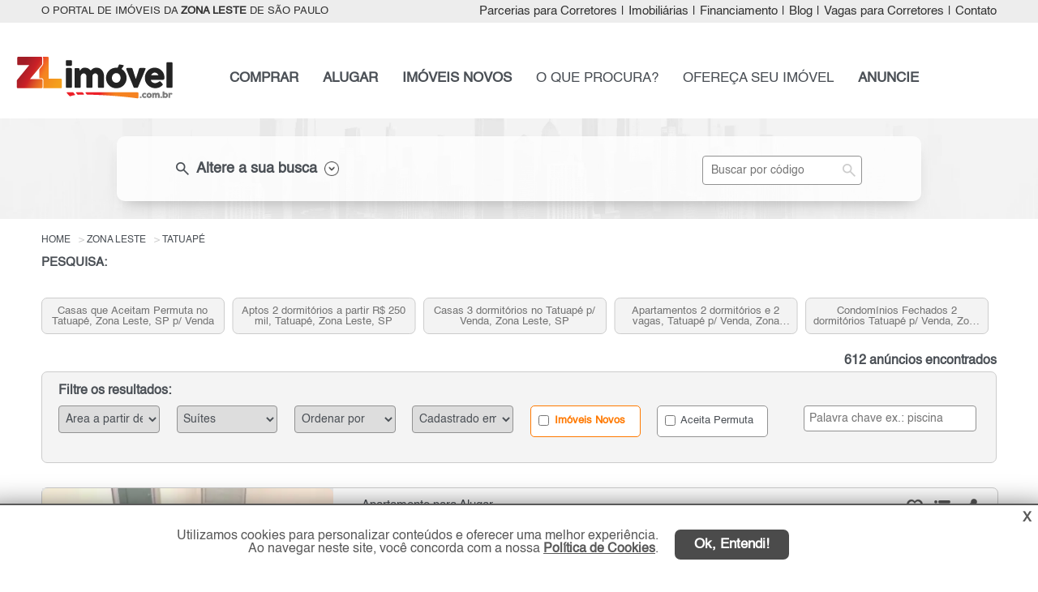

--- FILE ---
content_type: text/html; charset=utf-8
request_url: https://www.zlimovel.com.br/condominio/monte-carlo/tatuape/zona-leste/
body_size: 29496
content:

<!DOCTYPE html>
<html lang="pt-br">
<head>
    <meta name="google-site-verification" content="41XPT-1AFlLTZDP1l1ZxxVP-NuJ2ZqHwxC6e0k28pAE" />

    <script>
        (function (w, d, s, l, i) {
            w[l] = w[l] || []; w[l].push({
                'gtm.start':
                    new Date().getTime(), event: 'gtm.js'
            }); var f = d.getElementsByTagName(s)[0],
                j = d.createElement(s), dl = l != 'dataLayer' ? '&l=' + l : ''; j.async = true; j.src =
                    'https://www.googletagmanager.com/gtm.js?id=' + i + dl; f.parentNode.insertBefore(j, f);
        })(window, document, 'script', 'dataLayer', 'GTM-P8X3PLX');</script>

    <meta name="viewport" content="width=device-width, initial-scale=1.0" charset="utf-8">

    <title></title>
    
    
    
        <link rel="canonical" href="https://www.zlimovel.com.br/imoveis/tatuape/zona-leste/sao-paulo/" />
                <link rel="next" href="https://www.zlimovel.com.br/imoveis/tatuape/zona-leste/sao-paulo/?PageNumber=2">

    <link rel="shortcut icon" href="/img/favicon/favicon3.ico">
    <link href="/bibliotecas/jquery/jquery-ui-1.12.1/jquery-ui.min.css" rel="stylesheet" />
    <link href="/bibliotecas/flickity/flickity.css" rel="stylesheet" />
    <link href="/css/filial/3/custom_beta.min.css?v=5.2.7-61128-39d3064baf13181f5718ec5d85ba644b47d0704b" rel="stylesheet" />
    <link href="/bibliotecas/sweetalert/sweetalert2.min.css" rel="stylesheet" />

    
    <style>
        .flickity-prev-next-button.previous {
            left: 0;
        }

        .flickity-prev-next-button.next {
            right: 0;
        }

        .flickity-button-icon {
            fill: white;
        }

        .tooltiptext {
            width: 300px !important;
        }

        .v-apartir-de {
            margin-left: 25px;
            font-size: 13px;
        }

        .h2-texto-seo {
            white-space: normal !important;
        }

            .h2-texto-seo h2 {
                white-space: normal !important;
            }
        /*.main-gallery-imagem {
            min-height: 220px;*/ /* ou o que for adequado */
        /*overflow: hidden;
        }

        .gallery-cell img {
            width: 100%;
            height: auto;
            display: block;
            object-fit: cover;
        }*/
        img[src$="loading.gif"] {
            width: 24px !important;
            height: 24px !important;
            object-fit: contain;
            display: block;
            margin: 0 auto;
        }

        .aspect-ratio-box {
            position: relative;
            width: 100%;
            padding-bottom: 77%; /* 288 / 374 = 0.77 = 77% */
            overflow: hidden;
        }

        .main-gallery-imagem {
            position: relative;
            width: 100%;
            background-color: #eee;
            overflow: hidden;
            min-height: 288px; /* garante altura sem usar padding-bottom */
        }

            .main-gallery-imagem.flickity-enabled {
                min-height: unset;
            }

        .gallery-cell-placeholder {
            display: block;
            width: 100%;
            height: 288px;
            background-color: #f3f3f3;
            background-image: url('/img/icon/loading_centered_374x288.gif');
            background-repeat: no-repeat;
            background-position: center center;
            /*background-size: 48px 48px;*/
        }

        .is-hidden {
            visibility: hidden;
            opacity: 0;
            height: 0;
            overflow: hidden;
        }


        .carousel-ready {
            visibility: visible;
            opacity: 1;
            height: auto;
            overflow: visible;
            transition: opacity 0.2s ease;
        }

        .condominio-descricao-lista {
            float: left;
            font-weight: normal;
            margin-top: 0px;
            font-size: 16px;
            -webkit-line-clamp: 5; /* Limitar linhas no mobile */
            -webkit-box-orient: vertical;
            overflow: hidden;
        }
    </style>


    
    <script type="text/javascript">
        (function (c, l, a, r, i, t, y) {
            c[a] = c[a] || function () { (c[a].q = c[a].q || []).push(arguments) };
            t = l.createElement(r); t.async = 1; t.src = "https://www.clarity.ms/tag/" + i;
            y = l.getElementsByTagName(r)[0]; y.parentNode.insertBefore(t, y);
        })(window, document, "clarity", "script", "ugeim7tgy3");
    </script>


    <script async src="https://www.googletagmanager.com/gtag/js?id=AW-1019840495"></script>
    <script>
        window.dataLayer = window.dataLayer || [];
        function gtag() { dataLayer.push(arguments); }
        gtag('js', new Date());
        gtag('config', 'AW-1019840495');
        gtag('config', 'G-3MKY7SGVB5');
        gtag('config', 'G-CB1SHNZXFV');
    </script>

    
    <script>
        !function (f, b, e, v, n, t, s) {
            if (f.fbq) return; n = f.fbq = function () {
                n.callMethod ?
                n.callMethod.apply(n, arguments) : n.queue.push(arguments)
            };
            if (!f._fbq) f._fbq = n; n.push = n; n.loaded = !0; n.version = '2.0';
            n.queue = []; t = b.createElement(e); t.async = !0;
            t.src = v; s = b.getElementsByTagName(e)[0];
            s.parentNode.insertBefore(t, s)
        }(window, document, 'script',
            'https://connect.facebook.net/en_US/fbevents.js');
        fbq('init', '764417700566319');
        fbq('track', 'PageView');

        
        
        
        
        
        
        
        
        
        
    </script>
    

</head>
<body>
    
    <noscript>
        <iframe src="https://www.googletagmanager.com/ns.html?id=GTM-P8X3PLX"
                height="0" width="0" style="display:none;visibility:hidden"></iframe>
    </noscript>
    

    <meta itemprop="isFamilyFriendly" content="true" />
    <header>
        
<nav class="nav-top header">
    <div class="container ">
            <h3 class="col-1"> O PORTAL DE IMÓVEIS DA <STRONG>ZONA LESTE</STRONG> DE SÃO PAULO</h3>
        <div class="col-2">
            <ul class="nav navbar-nav navbar-right right">

                <li><a class="menu-parceria" href="/parceria-corretores-imoveis/zona-leste/sao-paulo/sp/" title="Parcerias para Corretores">Parcerias para Corretores</a></li>
                <li class="sep">|</li>

                <li><a class="menu-imobiliaria" href="/imobiliarias/zona-leste/sp/" title="Imobiliárias zona-leste de São Paulo e Regiões">Imobiliárias</a></li>
                <li class="sep">|</li>
                <li> <a href="#" data-toggle="modal" data-valor="0" data-target="#simule-financiamento" title="Simular Financiamento">Financiamento</a></li>
                <li class="sep">|</li>
                <li><a href="/blog/" title="Notícias do Mercado Imobiliário" target="_blank">Blog</a></li>
                <li class="sep">|</li>

                <li><a class="menu-corretor" href="/vaga-corretor/zona-leste/sao-paulo/" title="Vagas para Corretores">Vagas para Corretores</a></li>
                <li class="sep">|</li>

                <li><a class="load-click menu-contato" href="/contato/" title="Fale Conosco">Contato</a></li>
            </ul>
        </div>
    </div>
</nav>
<nav class="nav-menu">
    <div class="container pg-interna">
        <div class="col-1 ">
            <a class="load-click" href="/" title="O Portal de Im&#243;veis da Zona Leste de S&#227;o Paulo">
                <img src="https://grupospimovel.s3.amazonaws.com/Imagens/3/Interno/LogoFilial/zl.png" title="O Portal de Im&#243;veis da Zona Leste de S&#227;o Paulo" alt="Logo ZL Im&#243;vel" class="logo logo-filial " />
            </a>
        </div>
        <div class="col-2">
            <ul class="nav navbar-nav navbar-right right">

                <li><a href="/imovel/comprar/zona-leste/sao-paulo/" title="Pesquise: Imóveis à venda zona-leste de São Paulo" class="bold menu-comprar">COMPRAR</a></li>


                <li><a href="/imovel/alugar/zona-leste/sao-paulo/" title="Pesquise: Alugar imóveis zona-leste de São Paulo" class="bold menu-alugar">ALUGAR</a></li>

                    <li><a href="/lancamentos/imoveis-novos/zona-leste/sp/" title="Lançamentos zona-leste de São Paulo" class="bold menu-novos">IMÓVEIS NOVOS</a></li>

                <li><a class="load-click menu-cip" href="/contato/cadastreimovelprocura/" title="Cadastre o imóvel que procura">O QUE PROCURA?</a></li>


                <li><a class="load-click menu-ofereca" href="/anuncie/proprietario/" title="Ofereça seu imóvel (Anuncie Grátis)">OFEREÇA SEU IMÓVEL</a></li>


                <li><a class="load-click bold menu-anuncie" href="/anuncie/" title="Anuncie seus imóveis da Zona Leste de São Paulo">ANUNCIE</a></li>

            </ul>
        </div>
    </div>
    <a href="#" class="btn-voltar-top" title="Voltar página">
        <img src="/img/btn/btn-voltar.png" class="seta-back" title="Voltar página" alt="Seta voltar página" />
    </a>
</nav>


<a href="#" class="ui-menu-icon pg-interna " rel="nofollow" onclick="myFunction()" title="Menu principal">
    <img src="/img/icon/icons8-menu-arredondado-50.png" title="Menu principal" alt="Menu principal mobile" />
</a>
<div class="topnav">
    <div id="myLinks">
        <a href="/imovel/comprar/zona-leste/sao-paulo/" title="Pesquise: Imóveis à venda zona-leste de São Paulo" class="bold">COMPRAR</a>
        <a href="/imovel/alugar/zona-leste/sao-paulo/" title="Pesquise: Alugar imóveis zona-leste de São Paulo" class="bold">ALUGAR</a>

            <a href="/lancamentos/imoveis-novos/zona-leste/sp/" title="Lançamentos zona-leste de São Paulo" class="bold">IMÓVEIS NOVOS</a>
        <a href="/contato/cadastreimovelprocura/" title="Cadastre o imóvel que procura">O QUE PROCURA?</a>
        <a href="/anuncie/proprietario/" title="Ofereça seu imóvel (Anuncie Grátis)">OFEREÇA SEU IMÓVEL</a>
        <a class="load-click bold" href="/anuncie/" title="Anuncie seus imóveis da Zona Leste de São Paulo">ANUNCIE</a>

        <a href="#" class="busca-codigo-mobile" title="Busca por código" role="button">BUSCA POR CÓDIGO</a>
        <a class="load-click menu-contato" href="/contato/" title="Fale Conosco">CONTATO</a>
        <a class="menu-parceria" href="/parceria-corretores-imoveis/zona-leste/sao-paulo/sp/" title="Parcerias para Corretores">PARCERIAS PARA CORRETORES</a>
        <a href="/imobiliarias/zona-leste/sp/" class="menu-imobiliaria" title="Imobiliárias zona-leste de São Paulo e Regiões">IMOBILIÁRIAS</a>
        <a href="#" data-toggle="modal" class="menu-financiamento" data-valor="0" data-target="#simule-financiamento" title="Simular Financiamento">FINANCIAMENTO</a>

        <a href="/blog/" title="Notícias do Mercado Imobiliário" target="_blank">BLOG</a>
        <a class="menu-corretor" href="/vaga-corretor/zona-leste/sao-paulo/" title="Vagas para Corretores">VAGAS PARA CORRETORES</a>

    </div>
</div>
    </header>

    <main role="main">
        

    <div class="modal fade modal-filtro-lista-anuncios" id="modal-busca" role="dialog">
        <div class="modal-40">
            <div class="modal-content">
                <div class="modal-header">
                    <h4 class="modal-title center">Filtro Principal</h4>

                    <button type="button" class="close" data-dismiss="modal">&times;</button>
                </div>
                <div class="modal-body">
                    
<nav class="nav-busca busca-imovel">
    <div class="container container-lista-fechada">

        <div class="busca">
                        <div class="skeleton-busca-filtro busca-lista-fechada"></div>
            <div class="busca-filtro busca-scroll-top busca-lista-fechada">
                <div></div>
                <div class="nav-top">
                    <div class="col-1 esconder">
                        <div class="finalidade comprar comprar-pg"><label><input class="bold" type="radio" name="radFinalidadeId" value="1" id="rdComprar"  /><span class="pointer">COMPRAR</span></label></div>
                        <div class="finalidade alugar alugar-pg "><label><input class="bold" type="radio" name="radFinalidadeId" value="2" id="rdAlugar" /><span class="pointer">ALUGAR</span></label></div>
                        <div class="finalidade lancamento "><label><input class="bold" type="radio" name="radFinalidadeId" value="3" id="rdLancamento" /><span class="pointer">IMÓVEIS NOVOS</span></label></div>
                    </div>
                    <div class="col-1 busca-filtro-lista-desc color">

                        <span class="material-symbols-outlined fleft">
                            search
                        </span>
                        <h3 class="fleft"> Altere a sua busca</h3>
                        <img src="/img/icon/ico-seta.png" alt="Altere a sua busca" title="Altere a sua busca" />
                    </div>
                    <div class="col-2">
                        <input type="text" id="busca-referencia" placeholder="Buscar por código" class="input-search" />
                        <span class="material-symbols-outlined lupa-input btn-busca-referencia">
                            search
                        </span>
                    </div>
                    <div class="clear"></div>
                </div>

                <div class="flex-container busca-principal esconder">
                    <select multiple="multiple" id="cboCategoria" class="cboBusca big">
                        <option value="1">Residencial</option>
                        <option value="2">Comercial / Terreno</option>
                    </select>
                    <select multiple="multiple" id="cboTipo" class="cboBusca big"></select>
                    <select multiple="multiple" id="cboPrecoInicial" class="cbo-preco-inicial cboBusca big"></select>
                    <select multiple="multiple" id="cboPrecoFinal" class="cbo-preco-final cboBusca big"></select>
                    <div class="clear"></div>
                    <select multiple="multiple" id="cboCidade" class="cboBusca big"></select>
                    <div class="ms-parent big cbo-bairro" data-toggle="modal" data-target="#busca-bairro">
                        <button type="button" class="ms-choice" id="btn-busca-bairro">
                            <span class="placeholder" id="phBairro">Bairros</span>
                            <div></div>
                        </button>
                    </div>
                    <select multiple="multiple" id="cboDorm" class="cboBusca big"></select>
                    <select multiple="multiple" id="cboVaga" class="cboBusca big"></select>

                    <div class="ck-soma-condominio" style="display:block;">
                        <div class="dv-soma-condominio" title="O valor do aluguel será somado com o condomínio. IPTU não está incluso."><label><input type="checkbox" id="radSomaCondominio" name="radSomaCondominio" value="true"> Somar valor com o condomínio </label></div> <input type="button" class="btn-info-alert" title="O valor do aluguel será somado com o condomínio. IPTU não está incluso.">
                    </div>

                    <button class="bold btn-busca-imovel" id="btn-home-busca" type="button">Buscar</button>

                    <div class="ok-select">
                        <button type="button" class="btn-ok-cboTipo btn-ok">OK</button>
                        <button type="button" class="btn-ok-cboCidade btn-ok">OK</button>
                    </div>

                </div>
            </div>
        </div>

    </div>
</nav>


<div class="modal fade busca-bairro" id="busca-bairro" role="dialog">
    <div class="modal-dialog modal-lg">
        <div class="modal-content">
            <div class="modal-header">
                <button type="button" class="close" data-dismiss="modal">&times;</button>
                <h4 class="modal-title">Filtre sua pesquisa por bairros</h4>
            </div>
            <div class="modal-header mobile">
                <button type="button" class="close" data-dismiss="modal">&times;</button>
            </div>
            <div class="modal-body">
                <div class="row navegacao-topo">
                    <h3>Opções de exibição:</h3>
                    <input type="button" id="btn-bairro-todos" value="Todos os bairros" class="btn active" />
                    <input type="button" id="btn-bairro-principal" value="Bairros principais" class="btn" />
                    <div class="col-bairro-proximo"><label><input value="Bairro" class="inc-bairro-proximo" type="checkbox" id="chk-bairro-principal" checked="checked" title="Com esta opção ativa, os bairros próximos serão selecionados automaticamente."> Incluir bairros próximos</label></div>
                    <input type="text" class="form-control pesquise-bairro" id="txtModalBusca" placeholder="Pesquise pelo nome do bairro" />
                    <div class="clear"></div>
                </div>
                <div class="row modal-body-letter"></div>
                <div class="clear"></div>
                <div class="row modal-body-bairro-letter"></div>
                <div class="row modal-body-bairro"></div>
            </div>
            <div class="modal-footer">
                <div class="col-lg-12 modal-footer-bairro">
                    <div class="row"><label>Bairros selecionados:</label></div>
                    <div class="row modal-footer-bairro-selected">
                        <input type="hidden" id="hfBairros" />
                        <ul class="modal-footer-bairro-selected-item"></ul>
                    </div>
                </div>
                <div class="left-2 pull-right">
                    <button type="button" class="btn modal-footer-confirm bt-ok-bairro pull-right">Ok</button>
                    
                    <a href="#" value="Limpar seleção" class="btn-limpar">Limpar seleção</a>
                </div>  <div class="clear"></div>
            </div>
        </div>
    </div>
</div>

                </div>
            </div>
        </div>
    </div>


<div class="menu-filtro-lista-fixed" style="display:none;" id="menu-filtro-lista-fixed">
    <a href="#" class="button btn-filtro-principal busca-mobile">* FILTROS *</a>

    <a href="#" data-toggle="modal" data-target="#modal-filtro" class="button btn-refine-busca busca-mobile light">Refinar e Ordenar</a>

    

    <div class="clear"></div>
</div>


<div class="container-lista-anuncio">
    <div class="row">
        <ul class="topo-breadcrumb" itemscope itemtype="https://schema.org/BreadcrumbList">
            <li itemprop="itemListElement" itemscope itemtype="https://schema.org/ListItem">
                <a itemprop="item" href="/">
                    <span itemprop="name">Home</span>
                </a>
                <meta itemprop="position" content="1" />
            </li>


                <li itemprop="itemListElement" itemscope itemtype="https://schema.org/ListItem">
                    <a itemprop="item" href="/imoveis/zona-leste/sao-paulo/" title="Im&#243;veis Zona Leste" class="load-click">
                        <span itemprop="name">Zona Leste</span>
                    </a>
                    <meta itemprop="position" content="2" />
                </li>
                <li itemprop="itemListElement" itemscope itemtype="https://schema.org/ListItem">
                    <a itemprop="item" href="/imoveis/tatuape/zona-leste/sao-paulo/" title="Im&#243;veis no Tatuap&#233; , S&#227;o Paulo Zona Leste" class="load-click">
                        <span itemprop="name">Tatuap&#233;</span>
                    </a>
                    <meta itemprop="position" content="3" />
                </li>
        </ul>
    </div>

            <h1>PESQUISA: </h1>

    <div class="clear"></div>
        <div class="row imovel-lista-header-url-manual">
            
            <ul class="imovel-lista-header-url-manual-lista is-hidden">
                    <li class="carousel-cell  imovel-lista-header-url-manual-item">
                        
                        <a href="/imoveis-seo/venda-casas-aceita-permuta-tatuape-zona-leste-sp/" class="load-click ativa-paginacao-anuncio-click" title="Casas que Aceitam Permuta no Tatuap&#233;, Zona Leste, SP p/ Venda " target="_blank">Casas que Aceitam Permuta no Tatuap&#233;, Zona Leste, SP p/ Venda </a>
                    </li>
                    <li class="carousel-cell  imovel-lista-header-url-manual-item">
                        
                        <a href="/imoveis-seo/venda-apartamentos-2-dormitorios-tatuape-mais-250-mil-zona-leste-sp/" class="load-click ativa-paginacao-anuncio-click" title="Aptos 2 dormit&#243;rios a partir R$ 250 mil, Tatuap&#233;, Zona Leste, SP" target="_blank">Aptos 2 dormit&#243;rios a partir R$ 250 mil, Tatuap&#233;, Zona Leste, SP</a>
                    </li>
                    <li class="carousel-cell  imovel-lista-header-url-manual-item">
                        
                        <a href="/imoveis-seo/venda-casas-3-dormitorios-tatuape-zona-leste-sp/" class="load-click ativa-paginacao-anuncio-click" title="Casas 3 dormit&#243;rios no Tatuap&#233; p/ Venda, Zona Leste, SP" target="_blank">Casas 3 dormit&#243;rios no Tatuap&#233; p/ Venda, Zona Leste, SP</a>
                    </li>
                    <li class="carousel-cell  imovel-lista-header-url-manual-item">
                        
                        <a href="/imoveis-seo/apartamentos-2-dormitorios-2-vagas-tatuape-venda-zona-leste-sp/" class="load-click ativa-paginacao-anuncio-click" title="Apartamentos 2 dormit&#243;rios e 2 vagas, Tatuap&#233; p/ Venda, Zona Leste, SP" target="_blank">Apartamentos 2 dormit&#243;rios e 2 vagas, Tatuap&#233; p/ Venda, Zona Leste, SP</a>
                    </li>
                    <li class="carousel-cell  imovel-lista-header-url-manual-item">
                        
                        <a href="/imoveis-seo/venda-condominios-fechados-2-dormitorios-tatuape-zona-leste-sp/" class="load-click ativa-paginacao-anuncio-click" title="Condom&#237;nios Fechados 2 dormit&#243;rios Tatuap&#233; p/ Venda, Zona Leste, SP" target="_blank">Condom&#237;nios Fechados 2 dormit&#243;rios Tatuap&#233; p/ Venda, Zona Leste, SP</a>
                    </li>
            </ul>
        </div>

    <div class="qtd-registros">
            <span>612 anúncios encontrados</span>
    </div>
        <a href="#" class="button btn-filtro-principal busca-mobile busca-mobile-back">* FILTRO PRINCIPAL *</a>
        <a href="#" data-toggle="modal" data-target="#modal-filtro" class="button btn-refine-busca busca-mobile light">Refinar e Ordenar</a>
        <div class="modal fade modal-filtro-lista-anuncios" id="modal-filtro" role="dialog">
            <div class="modal-40">
                <div class="modal-content">
                    <div class="modal-header">
                        <h4 class="modal-title center">Filtros</h4>

                        <button type="button" class="close" data-dismiss="modal">&times;</button>
                    </div>
                    <div class="modal-body">
                        
<div class="filtrar-resultados">
    <h4>Filtre os resultados:</h4>
    <div class="grid-7">

            <div class="item">
                <select class="form-control" id="cboAreaUtil">
                    <option value="" disabled selected>Área a partir de</option>
                    <option value="0">Indiferente</option>
                        <option value="10">A partir de 10 m²</option>
                        <option value="20">A partir de 20 m²</option>
                        <option value="30">A partir de 30 m²</option>
                        <option value="40">A partir de 40 m²</option>
                        <option value="50">A partir de 50 m²</option>
                        <option value="60">A partir de 60 m²</option>
                        <option value="70">A partir de 70 m²</option>
                        <option value="80">A partir de 80 m²</option>
                        <option value="90">A partir de 90 m²</option>
                        <option value="100">A partir de 100 m²</option>
                        <option value="120">A partir de 120 m²</option>
                        <option value="140">A partir de 140 m²</option>
                        <option value="160">A partir de 160 m²</option>
                        <option value="180">A partir de 180 m²</option>
                        <option value="200">A partir de 200 m²</option>
                        <option value="250">A partir de 250 m²</option>
                        <option value="300">A partir de 300 m²</option>
                        <option value="350">A partir de 350 m²</option>
                        <option value="400">A partir de 400 m²</option>
                        <option value="450">A partir de 450 m²</option>
                        <option value="500">A partir de 500 m²</option>
                        <option value="600">A partir de 600 m²</option>
                    <option value="600">Mais de 600 m²</option>
                </select>
            </div>

        <div class="item">
            <select class="form-control" id="cboSuite">
                <option value="" disabled selected>Suítes</option>
                <option value="0">Indiferente</option>
                    <option value="1">1 Su&#237;te ou mais</option>
                    <option value="2">2 Su&#237;tes ou mais</option>
                    <option value="3">3 Su&#237;tes ou mais</option>
                    <option value="4">4 Su&#237;tes ou mais</option>
                    <option value="5">5 Su&#237;tes ou mais</option>
                    <option value="6">6 Su&#237;tes ou mais</option>

            </select>
        </div>
        <div class="item">
            <select class="form-control" id="cboOrderByOption">
                <option value="" disabled selected>Ordenar por</option>
                <option value="13">Mais Recentes</option>
                <option value="1">Tipo (Apt.,Sobrado...)</option>
                <option value="3">Bairro</option>
                <option value="5">Menos Dormitório</option>
                <option value="6">Mais Dormitório</option>
                <option value="7">Menor Valor</option>
                <option value="8">Maior Valor</option>
                <option value="10">Menor Área</option>
                <option value="11">Maior Área</option>
            </select>
        </div>
        <div class="item">
            <select class="form-control" id="cboCadastrado">
                <option value="" disabled selected>Cadastrado em</option>
                <option value="0">Indiferente</option>
                <option value="7">7 dias</option>
                <option value="15">15 dias</option>
                <option value="30">30 dias</option>
                <option value="60">60 dias</option>
                <option value="90">90 dias</option>
            </select>
        </div>
        <div class="item checkbox  div-imoveis-novos">
            <label><input type="checkbox" id="ckImoveisNovos" autocomplete="off" value="true"  /> Imóveis Novos</label>
        </div>


        <div class="item checkbox ">
            <label><input type="checkbox" id="ckAceitaPermuta" autocomplete="off" value="true"  /> Aceita Permuta</label>
        </div>

        <div class="item palavra-chave">
            <input type="text" class="form-control input-search" id="txtPalavraChave" placeholder="Palavra chave ex.: piscina" />
            
        </div>
    </div>
</div>

                    </div>
                </div>
            </div>
        </div>

    <div class="lista-anuncio">
                <div class="anuncio ">
                    <div class="img">
                        <div class="selo-destaque "></div>

                                                    <div class="main-gallery-imagem carousel" id="carrossel_4309904">

                                <div class="main-gallery-imagem carousel"
                                     id="carrossel_4309904"
                                     data-imgs='["https://grupospimovel.s3.amazonaws.com/Imagens/3/Interno/10195/Imovel/4309904/W_1-1190_iHHP4i67k_119065d64fb46550b.webp","https://d31hw7dq38n1ek.cloudfront.net/Imagens/3/Interno/10195/Imovel/4309904/W_2-1190_iHHP4i67k_119065d64fa66ccae.webp","https://d31hw7dq38n1ek.cloudfront.net/Imagens/3/Interno/10195/Imovel/4309904/W_3-1190_iHHP4i67k_119065d64fc8201c9.webp","https://d31hw7dq38n1ek.cloudfront.net/Imagens/3/Interno/10195/Imovel/4309904/W_4-1190_iHHP4i67k_119065d64fba1cec1.webp","https://d31hw7dq38n1ek.cloudfront.net/Imagens/3/Interno/10195/Imovel/4309904/W_5-1190_iHHP4i67k_119065d64fae54065.webp","https://d31hw7dq38n1ek.cloudfront.net/Imagens/3/Interno/10195/Imovel/4309904/W_6-1190_iHHP4i67k_119065d64fa3b003a.webp"]'
                                     data-url="/imovel/apartamento-aluguel-1000reais-ate-1300reais-1quarto-tatuape-zona-leste-sao-paulo-sp/4309904/"
                                     data-title="Apartamento para Alugar, Tatuap&#233;"
                                     data-alt="Imagem: Apartamento para Alugar, Tatuap&#233;"
                                     data-indice="1"
                                     data-pagenumber="1"
                                     data-imovelid="4309904">

                                    <div class="gallery-cell-placeholder"></div>
                                </div>

                            </div>
                    </div>

                    <div class="corpo">

                            <div class="especificacoes-mobile">
                                <div class="col ">  <div class="ico-quartos ico-padronizado"></div>1 quarto</div>
                                <div class="col sem-especificacoes"> <div class="ico-suites ico-padronizado"></div>- su&#237;te</div>
                                <div class="col sem-especificacoes">   <div class="ico-vagas ico-padronizado"></div>- vaga</div>
                                <div class="col sem-especificacoes">   <div class="ico-area ico-padronizado"></div>-</div>
                                <div class="clear"></div>
                            </div>

                        <div class="compartilhar"></div>
                        <h2 class="h2-tipo titulo">
                            <a href="/imovel/apartamento-aluguel-1000reais-ate-1300reais-1quarto-tatuape-zona-leste-sao-paulo-sp/4309904/" target="_blank" class="nova-aba " data-imovelid="4309904" data-indiceimovel="1" data-pagenumber="1" title="Apartamento para Alugar, Tatuap&#233; - Zona Leste">
                                Apartamento para Alugar
                            </a>
                        </h2>
                        <div class="clear"></div>
                        <h2 class="h2-regiao titulo">
                            <b>
                                <a href="/imovel/apartamento-aluguel-1000reais-ate-1300reais-1quarto-tatuape-zona-leste-sao-paulo-sp/4309904/" target="_blank" class="nova-aba " data-imovelid="4309904" data-indiceimovel="1" data-pagenumber="1" title="Apartamento para Alugar, Tatuap&#233; - Zona Leste">
                                    Tatuap&#233; 
                                </a>
                            </b>
                        </h2>
                        <h3 class="proximidade">
                            - <button type="button" class="ico-duvida bairroProximos tooltip" data-html="true" data-placement="right" data-BairroId="29867" data-Bairro="Tatuap&#233;" data-Codigo="4309904"> <span id="bairroProximos_4309904" class="tooltiptext"></span></button>
                            

                        </h3>

                        <h2 class="h2-regiao regiao">
                            Zona Leste - S&#227;o Paulo
                        </h2>
                        <div class="clear"></div>

                                <h5 class="rua"></h5>

                        <div class="col-dir">
                            <div class="compartilhamento">
                                <img src="/img/icon/ico-curtir.png" class="curtir btn-favoritos btn-curtir" data-curtir="false" data-Lancamento="false" data-ImovelId="4309904" title="Adicionar em meus favoritos!" alt="Icone adicionar em meus favoritos!" />
                                <img src="/img/icon/ico-curtido.png" class="curtir btn-favoritos btn-curtido" data-curtir="true" data-Lancamento="false" data-ImovelId="4309904" title="Adicionado em meus favoritos!" alt="Icone adicionado em meus favoritos!" style="display:none;" />

                                <img src="/img/icon/ico-lista-favoritos.png" class="lista-favoritos btn-favoritos-page" title="Ver lista de favoritos" alt="Icone ver lista de favoritos" />
                                <img src="/img/icon/ico-compartilhar.png" class="compartilhar btn-compartilhar" id="dropdownMenuButton" data-toggle="dropdown" aria-haspopup="true" aria-expanded="false" title="Compartilhar" alt="Icone compartilhar" />

                                
                                <div class="dropdown-menu" aria-labelledby="dropdownMenuButton">
                                    <div class="div-share" style="margin-top: 8px;">
                                        <a class="share ico-whatsapp" title="WhatsApp" href="#" data-id="4309904" data-lancamento="false" data-tipo-share="Whatsapp" data-url="https://www.zlimovel.com.br/imovel/apartamento-aluguel-1000reais-ate-1300reais-1quarto-tatuape-zona-leste-sao-paulo-sp/4309904/" data-descricao="Studio para loca&#231;&#227;o, na melhor localiza&#231;&#227;o do carr&#227;o! localiza&#231;&#227;o estrat&#233;gica, pr&#243;ximo ao metr&#244; carr&#227;o.  studio ao lado do metr&#244; carr&#227;o e unicid   - 3 min a..." rel="external" data-transition="none" style="margin-left: 0px;">
                                            <img src="/img/icon/whatsapp_a.png" class="img-sem-margin" title="WhatsApp" alt="WhatsApp" width="39" height="29" />WhatsApp
                                        </a>
                                    </div>
                                    <div class="div-share">
                                        <a class="share ico-facebook" title="Facebook" data-id="4309904" data-lancamento="false" data-tipo-share="Facebook" data-url="https://www.zlimovel.com.br/imovel/apartamento-aluguel-1000reais-ate-1300reais-1quarto-tatuape-zona-leste-sao-paulo-sp/4309904/" href="#" rel="external" data-transition="none">
                                            <img src="/img/icon/facebook_new.png" class="img-margin" title="Facebook" alt="Facebook" width="29" height="29" /> Facebook
                                        </a>
                                    </div>
                                </div>
                                
                            </div>
                            <h3 class="valor">
                                <a href="/imovel/apartamento-aluguel-1000reais-ate-1300reais-1quarto-tatuape-zona-leste-sao-paulo-sp/4309904/" target="_blank" class="nova-aba " data-imovelid="4309904" data-indiceimovel="1" data-pagenumber="1" title="Apartamento para Alugar, Tatuap&#233; - Zona Leste">
                                        <span>R$</span> 1.100                                </a>
                            </h3>
                            <div class="valor-historico"> </div>
                            <div class="condominio-permuta">
                                    <div class="valor-condominio">
                                        Condomínio: R$ 165
                                    </div>

                            </div>

                            
                            <div class="anunciante">
                                <img class="lazy-logo-imovel"
                                     data-src="https://d31hw7dq38n1ek.cloudfront.net/Imagens/3/Interno/10195/Imobiliaria/easy-house.webp"
                                     src="/img/icon/loading_centered_374x288.gif"
                                     alt="EASY3 HOUSE "
                                     title="EASY3 HOUSE "
                                     >
                            </div>

                            <div class="botoes">
                                <button class="bold btn-contato-anunciante" data-toggle="modal" data-target="#mais-info" data-Mensagem="Ol&#225;, gostaria de mais informa&#231;&#245;es deste(a) Apartamento para Alugar, Tatuap&#233;, S&#227;o Paulo de R$ R$ 1.100,00. Aguardo contato. Grato." data-FinalidadeId="2" data-whatsappimobiliaria="5511981311216" data-urlanuncio="/imovel/apartamento-aluguel-1000reais-ate-1300reais-1quarto-tatuape-zona-leste-sao-paulo-sp/4309904/" data-Lancamento="false" data-ImobiliariaId="10195" data-CodigoImovel="EH1190" data-ImovelId="4309904" data-ImovelAET="gtag(&#39;event&#39;, &#39;clique_enviar_WEB_LOC_ZL&#39;, {&#39;event_category&#39;: &#39;enviar_formulario_WEB_LOC_ZL&#39;, &#39;event_label&#39;: &#39;botao_formulario_WEB_LOC_ZL&#39;});gtag(&#39;event&#39;, &#39;conversion&#39;, { &#39;send_to&#39;: &#39;AW-1019840495/hv49CM7quosDEO-PpuYD&#39;});" data-ImovelWhatsAppAET="gtag(&#39;event&#39;, &#39;clique_whatsapp_WEB_LOC_ZL&#39;, {&#39;event_category&#39;: &#39;whatsapp_WEB_LOC_ZL&#39;, &#39;event_label&#39;: &#39;botao_whatsapp_WEB_LOC_ZL&#39;});gtag(&#39;event&#39;, &#39;conversion&#39;, { &#39;send_to&#39;: &#39;AW-1019840495/gJvmCMSEu4sDEO-PpuYD&#39;});" data-LancamentoAET="gtag(&#39;event&#39;, &#39;clique_enviar_WEB_LOC_ZL&#39;, {&#39;event_category&#39;: &#39;enviar_formulario_WEB_LOC_ZL&#39;, &#39;event_label&#39;: &#39;botao_formulario_WEB_LOC_ZL&#39;});gtag(&#39;event&#39;, &#39;conversion&#39;, { &#39;send_to&#39;: &#39;AW-1019840495/hv49CM7quosDEO-PpuYD&#39;});" data-telefoneAET="gtag(&#39;event&#39;, &#39;clique_telefone_WEB_LOC_ZL&#39;, {&#39;event_category&#39;: &#39;enviar_telefone_WEB_LOC_ZL&#39;, &#39;event_label&#39;: &#39;botao_telefone_WEB_LOC_ZL&#39;});gtag(&#39;event&#39;, &#39;conversion&#39;, { &#39;send_to&#39;: &#39;AW-1019840495/kgp9CKv9vIsDEO-PpuYD&#39;});" value="Contato" title="Contate o anunciante"><img src="/img/icon/ico-contato-lista.png" title="Contate o anunciante" alt="Icone contate o anunciante" /> Contato</button>
                            </div>
                        </div>


                        <div class="botoes-mobile">
                            <div class="compartilhamento-mobile">
                                <img src="/img/icon/ico-curtir.png" class="curtir btn-favoritos btn-curtir" data-curtir="false" data-Lancamento="false" data-ImovelId="4309904" title="Adicionar em meus favoritos!" alt="Icone adicionar em meus favoritos!" />
                                <img src="/img/icon/ico-curtido.png" class="curtir btn-favoritos btn-curtido" data-curtir="true" data-Lancamento="false" data-ImovelId="4309904" title="Adicionado em meus favoritos!" alt="Icone adicionado em meus favoritos!" style="display:none;" />

                                <img src="/img/icon/ico-lista-favoritos.png" class="lista-favoritos btn-favoritos-page" title="Ver lista de favoritos" alt="Icone ver lista de favoritos" />
                                <button type="button" class="compartilhar btn-compartilhar" id="dropdownMenuButton" data-toggle="dropdown" aria-haspopup="true" aria-expanded="false"><img src="/img/icon/ico-compartilhar.png" title="Compartilhar" alt="icone compartilhar" /></button>

                                
                                <div class="dropdown-menu" aria-labelledby="dropdownMenuButton">
                                    <div class="div-share" style="margin-top: 8px;">
                                        <a class="share ico-whatsapp" title="WhatsApp" href="#" data-id="4309904" data-lancamento="false" data-tipo-share="Whatsapp" data-url="https://www.zlimovel.com.br/imovel/apartamento-aluguel-1000reais-ate-1300reais-1quarto-tatuape-zona-leste-sao-paulo-sp/4309904/" data-descricao="Studio para loca&#231;&#227;o, na melhor localiza&#231;&#227;o do carr&#227;o! localiza&#231;&#227;o estrat&#233;gica, pr&#243;ximo ao metr&#244; carr&#227;o.  studio ao lado do metr&#244; carr&#227;o e unicid   - 3 min a..." rel="external" data-transition="none" style="margin-left: 0px;">
                                            <img src="/img/icon/whatsapp_a.png" class="img-sem-margin" title="WhatsApp" alt="WhatsApp" height="29" />WhatsApp
                                        </a>
                                    </div>
                                    <div class="div-share">
                                        <a class="share ico-facebook" title="Facebook" data-id="4309904" data-lancamento="false" data-tipo-share="Facebook" data-url="https://www.zlimovel.com.br/imovel/apartamento-aluguel-1000reais-ate-1300reais-1quarto-tatuape-zona-leste-sao-paulo-sp/4309904/" href="#" rel="external" data-transition="none">
                                            <img src="/img/icon/facebook.png" class="img-margin" title="Facebook" alt="Facebook" height="29" /> Facebook
                                        </a>
                                    </div>
                                </div>
                                
                            </div>

                            <button class="bold btn-contato-anunciante " data-toggle="modal" data-target="#mais-info" data-Mensagem="Ol&#225;, gostaria de mais informa&#231;&#245;es deste(a) Apartamento para Alugar, Tatuap&#233;, S&#227;o Paulo de R$ R$ 1.100,00. Aguardo contato. Grato." data-FinalidadeId="2" data-whatsappimobiliaria="5511981311216" data-urlanuncio="/imovel/apartamento-aluguel-1000reais-ate-1300reais-1quarto-tatuape-zona-leste-sao-paulo-sp/4309904/" data-Lancamento="false" data-ImobiliariaId="10195" data-CodigoImovel="EH1190" data-ImovelId="4309904" data-ImovelAET="gtag(&#39;event&#39;, &#39;clique_enviar_WEB_LOC_ZL&#39;, {&#39;event_category&#39;: &#39;enviar_formulario_WEB_LOC_ZL&#39;, &#39;event_label&#39;: &#39;botao_formulario_WEB_LOC_ZL&#39;});gtag(&#39;event&#39;, &#39;conversion&#39;, { &#39;send_to&#39;: &#39;AW-1019840495/hv49CM7quosDEO-PpuYD&#39;});" data-ImovelWhatsAppAET="gtag(&#39;event&#39;, &#39;clique_whatsapp_WEB_LOC_ZL&#39;, {&#39;event_category&#39;: &#39;whatsapp_WEB_LOC_ZL&#39;, &#39;event_label&#39;: &#39;botao_whatsapp_WEB_LOC_ZL&#39;});gtag(&#39;event&#39;, &#39;conversion&#39;, { &#39;send_to&#39;: &#39;AW-1019840495/gJvmCMSEu4sDEO-PpuYD&#39;});" data-LancamentoAET="gtag(&#39;event&#39;, &#39;clique_enviar_WEB_LOC_ZL&#39;, {&#39;event_category&#39;: &#39;enviar_formulario_WEB_LOC_ZL&#39;, &#39;event_label&#39;: &#39;botao_formulario_WEB_LOC_ZL&#39;});gtag(&#39;event&#39;, &#39;conversion&#39;, { &#39;send_to&#39;: &#39;AW-1019840495/hv49CM7quosDEO-PpuYD&#39;});" data-telefoneAET="gtag(&#39;event&#39;, &#39;clique_telefone_WEB_LOC_ZL&#39;, {&#39;event_category&#39;: &#39;enviar_telefone_WEB_LOC_ZL&#39;, &#39;event_label&#39;: &#39;botao_telefone_WEB_LOC_ZL&#39;});gtag(&#39;event&#39;, &#39;conversion&#39;, { &#39;send_to&#39;: &#39;AW-1019840495/kgp9CKv9vIsDEO-PpuYD&#39;});" value="Contato" title="Contate o anunciante">
                                    <img src="/img/btn/btn-email-whats.png" title="Contato via WhatsApp ou Email" alt="Ícones do WhatsApp e Email" />
                            </button>

                                <a href="#" class="bold btn-telefone js-handle-telefone btn-telefone-lista" data-finalidadeid="2" data-lancamento="false" data-imobiliariaid="10195" data-codigoimovel="EH1190" data-imovelid="4309904" data-telefoneAET="gtag(&#39;event&#39;, &#39;clique_telefone_WEB_LOC_ZL&#39;, {&#39;event_category&#39;: &#39;enviar_telefone_WEB_LOC_ZL&#39;, &#39;event_label&#39;: &#39;botao_telefone_WEB_LOC_ZL&#39;});gtag(&#39;event&#39;, &#39;conversion&#39;, { &#39;send_to&#39;: &#39;AW-1019840495/kgp9CKv9vIsDEO-PpuYD&#39;});" data-telcall="011981311216" data-filialId="3" data-filial="ZL Im&#243;vel" data-imobiliaria="EASY3 HOUSE " data-mensagem="Ol&#225;, gostaria de mais informa&#231;&#245;es deste(a) Apartamento para Alugar, Tatuap&#233;, S&#227;o Paulo de R$ R$ 1.100,00. Aguardo contato. Grato." title="Contate o anunciante">
                                    <img src="/img/btn/btn-tel.png" title="Telefone" alt="Icone telefone" />
                                </a>

                            <div class="clear"></div>
                        </div>

                        <div class="clear"></div>
                        <div class="especificacoes">
                            <div class="col ">  <div class="ico-quartos ico-padronizado"></div>1 quarto</div>
                            <div class="col sem-especificacoes"> <div class="ico-suites ico-padronizado"></div>- su&#237;te</div>
                            <div class="col sem-especificacoes">  <div class="ico-vagas ico-padronizado"></div>- vaga</div>
                            <div class="col sem-especificacoes">  <div class="ico-area ico-padronizado"></div>-</div>
                            <div class="clear"></div>
                        </div>

                        <div class="clear"></div>
                        <p>
                            <a href="/imovel/apartamento-aluguel-1000reais-ate-1300reais-1quarto-tatuape-zona-leste-sao-paulo-sp/4309904/" target="_blank" class="nova-aba ativa-paginacao-anuncio-click " data-imovelid="4309904" data-indiceimovel="1" data-pagenumber="1" title="Apartamento para Alugar, Tatuap&#233; - Zona Leste">
                                Studio para locação, na melhor localização do carrão! localização estratégica, próximo ao metrô carrão.  studio ao lado do metrô carrão e unicid   - 3 min a...
                            </a>
                        </p>


                    </div>
                    <div class="clear"></div>
                </div>
                <script type="application/ld+json">
                     {
                        "@context": "https://schema.org",
                        "@type": "RentAction",
                        "priceSpecification": {
                            "@type": "PriceSpecification",
                            "price": 1100.00,
                            "priceCurrency": "BRL"
                        },
                        "object": {
                            "@type": "SingleFamilyResidence",
                            "address": {
                                "@type": "PostalAddress",
                                "addressCountry": "BR",
                                "addressLocality": "S&#227;o Paulo",
                                "addressRegion": "Tatuap&#233;, Zona Leste",
                                "postalCode": "",
                                "streetAddress": ""
                            },
                            "geo": {
                                "@type": "GeoCoordinates",
                                "latitude": "-23.537826",
                                "longitude": "-46.566889"
                            },
                            "name": "Apartamento Tatuap&#233; S&#227;o Paulo",
                            "url": "https://www.zlimovel.com.br//imovel/apartamento-aluguel-1000reais-ate-1300reais-1quarto-tatuape-zona-leste-sao-paulo-sp/4309904/",
                            "image": "https://grupospimovel.s3.amazonaws.com/Imagens/3/Interno/10195/Imovel/4309904/P_1-1190_iHHP4i67k_119065d64fb46550b.webp"
                            }
                        }
                </script>
                <div class="anuncio ">
                    <div class="img">
                        <div class="selo-destaque "></div>

                                                    <div class="main-gallery-imagem carousel" id="carrossel_4315703">

                                <div class="main-gallery-imagem carousel"
                                     id="carrossel_4315703"
                                     data-imgs='["https://grupospimovel.s3.amazonaws.com/Imagens/3/Interno/9303/Imovel/4315703/W_1-.webp","https://d31hw7dq38n1ek.cloudfront.net/Imagens/3/Interno/9303/Imovel/4315703/W_2-.webp","https://d31hw7dq38n1ek.cloudfront.net/Imagens/3/Interno/9303/Imovel/4315703/W_3-.webp","https://d31hw7dq38n1ek.cloudfront.net/Imagens/3/Interno/9303/Imovel/4315703/W_4-.webp","https://d31hw7dq38n1ek.cloudfront.net/Imagens/3/Interno/9303/Imovel/4315703/W_5-.webp","https://d31hw7dq38n1ek.cloudfront.net/Imagens/3/Interno/9303/Imovel/4315703/W_6-.webp"]'
                                     data-url="/imovel/kitnet-loft-aluguel-1000reais-ate-1300reais-1quarto-25m2-tatuape-zona-leste-sao-paulo-sp/4315703/"
                                     data-title="Kitnet / Loft para Alugar, Tatuap&#233;"
                                     data-alt="Imagem: Kitnet / Loft para Alugar, Tatuap&#233;"
                                     data-indice="2"
                                     data-pagenumber="1"
                                     data-imovelid="4315703">

                                    <div class="gallery-cell-placeholder"></div>
                                </div>

                            </div>
                    </div>

                    <div class="corpo">

                            <div class="especificacoes-mobile">
                                <div class="col ">  <div class="ico-quartos ico-padronizado"></div>1 quarto</div>
                                <div class="col sem-especificacoes"> <div class="ico-suites ico-padronizado"></div>- su&#237;te</div>
                                <div class="col sem-especificacoes">   <div class="ico-vagas ico-padronizado"></div>- vaga</div>
                                <div class="col ">   <div class="ico-area ico-padronizado"></div>25 m&#178;</div>
                                <div class="clear"></div>
                            </div>

                        <div class="compartilhar"></div>
                        <h2 class="h2-tipo titulo">
                            <a href="/imovel/kitnet-loft-aluguel-1000reais-ate-1300reais-1quarto-25m2-tatuape-zona-leste-sao-paulo-sp/4315703/" target="_blank" class="nova-aba " data-imovelid="4315703" data-indiceimovel="2" data-pagenumber="1" title="Kitnet / Loft para Alugar, Tatuap&#233; - Zona Leste">
                                Kitnet / Loft para Alugar
                            </a>
                        </h2>
                        <div class="clear"></div>
                        <h2 class="h2-regiao titulo">
                            <b>
                                <a href="/imovel/kitnet-loft-aluguel-1000reais-ate-1300reais-1quarto-25m2-tatuape-zona-leste-sao-paulo-sp/4315703/" target="_blank" class="nova-aba " data-imovelid="4315703" data-indiceimovel="2" data-pagenumber="1" title="Kitnet / Loft para Alugar, Tatuap&#233; - Zona Leste">
                                    Tatuap&#233; 
                                </a>
                            </b>
                        </h2>
                        <h3 class="proximidade">
                            - <button type="button" class="ico-duvida bairroProximos tooltip" data-html="true" data-placement="right" data-BairroId="29867" data-Bairro="Tatuap&#233;" data-Codigo="4315703"> <span id="bairroProximos_4315703" class="tooltiptext"></span></button>
                            

                        </h3>

                        <h2 class="h2-regiao regiao">
                            Zona Leste - S&#227;o Paulo
                        </h2>
                        <div class="clear"></div>

                                <h5 class="rua"></h5>

                        <div class="col-dir">
                            <div class="compartilhamento">
                                <img src="/img/icon/ico-curtir.png" class="curtir btn-favoritos btn-curtir" data-curtir="false" data-Lancamento="false" data-ImovelId="4315703" title="Adicionar em meus favoritos!" alt="Icone adicionar em meus favoritos!" />
                                <img src="/img/icon/ico-curtido.png" class="curtir btn-favoritos btn-curtido" data-curtir="true" data-Lancamento="false" data-ImovelId="4315703" title="Adicionado em meus favoritos!" alt="Icone adicionado em meus favoritos!" style="display:none;" />

                                <img src="/img/icon/ico-lista-favoritos.png" class="lista-favoritos btn-favoritos-page" title="Ver lista de favoritos" alt="Icone ver lista de favoritos" />
                                <img src="/img/icon/ico-compartilhar.png" class="compartilhar btn-compartilhar" id="dropdownMenuButton" data-toggle="dropdown" aria-haspopup="true" aria-expanded="false" title="Compartilhar" alt="Icone compartilhar" />

                                
                                <div class="dropdown-menu" aria-labelledby="dropdownMenuButton">
                                    <div class="div-share" style="margin-top: 8px;">
                                        <a class="share ico-whatsapp" title="WhatsApp" href="#" data-id="4315703" data-lancamento="false" data-tipo-share="Whatsapp" data-url="https://www.zlimovel.com.br/imovel/kitnet-loft-aluguel-1000reais-ate-1300reais-1quarto-25m2-tatuape-zona-leste-sao-paulo-sp/4315703/" data-descricao="Esse lindo studio conta com 25m&#178;; quarto com cozinha integrada(s&#243; aceita uso de fog&#227;o el&#233;trico); banheiro j&#225; vem com o box; lavanderia tem uma infra para m&#225;..." rel="external" data-transition="none" style="margin-left: 0px;">
                                            <img src="/img/icon/whatsapp_a.png" class="img-sem-margin" title="WhatsApp" alt="WhatsApp" width="39" height="29" />WhatsApp
                                        </a>
                                    </div>
                                    <div class="div-share">
                                        <a class="share ico-facebook" title="Facebook" data-id="4315703" data-lancamento="false" data-tipo-share="Facebook" data-url="https://www.zlimovel.com.br/imovel/kitnet-loft-aluguel-1000reais-ate-1300reais-1quarto-25m2-tatuape-zona-leste-sao-paulo-sp/4315703/" href="#" rel="external" data-transition="none">
                                            <img src="/img/icon/facebook_new.png" class="img-margin" title="Facebook" alt="Facebook" width="29" height="29" /> Facebook
                                        </a>
                                    </div>
                                </div>
                                
                            </div>
                            <h3 class="valor">
                                <a href="/imovel/kitnet-loft-aluguel-1000reais-ate-1300reais-1quarto-25m2-tatuape-zona-leste-sao-paulo-sp/4315703/" target="_blank" class="nova-aba " data-imovelid="4315703" data-indiceimovel="2" data-pagenumber="1" title="Kitnet / Loft para Alugar, Tatuap&#233; - Zona Leste">
                                        <span>R$</span> 1.249                                </a>
                            </h3>
                            <div class="valor-historico"> </div>
                            <div class="condominio-permuta">
                                    <div class="valor-condominio">
                                        Condomínio: R$ 165
                                    </div>

                            </div>

                            
                            <div class="anunciante">
                                <img class="lazy-logo-imovel"
                                     data-src="https://d31hw7dq38n1ek.cloudfront.net/Imagens/3/Interno/9303/Imobiliaria/iaslu.webp"
                                     src="/img/icon/loading_centered_374x288.gif"
                                     alt="Iaslu Im&#243;veis"
                                     title="Iaslu Im&#243;veis"
                                     >
                            </div>

                            <div class="botoes">
                                <button class="bold btn-contato-anunciante" data-toggle="modal" data-target="#mais-info" data-Mensagem="Ol&#225;, gostaria de mais informa&#231;&#245;es deste(a) Kitnet / Loft para Alugar, Tatuap&#233;, S&#227;o Paulo de R$ R$ 1.249,00. Aguardo contato. Grato." data-FinalidadeId="2" data-whatsappimobiliaria="5511913454794" data-urlanuncio="/imovel/kitnet-loft-aluguel-1000reais-ate-1300reais-1quarto-25m2-tatuape-zona-leste-sao-paulo-sp/4315703/" data-Lancamento="false" data-ImobiliariaId="9303" data-CodigoImovel="10018" data-ImovelId="4315703" data-ImovelAET="gtag(&#39;event&#39;, &#39;clique_enviar_WEB_LOC_ZL&#39;, {&#39;event_category&#39;: &#39;enviar_formulario_WEB_LOC_ZL&#39;, &#39;event_label&#39;: &#39;botao_formulario_WEB_LOC_ZL&#39;});gtag(&#39;event&#39;, &#39;conversion&#39;, { &#39;send_to&#39;: &#39;AW-1019840495/hv49CM7quosDEO-PpuYD&#39;});" data-ImovelWhatsAppAET="gtag(&#39;event&#39;, &#39;clique_whatsapp_WEB_LOC_ZL&#39;, {&#39;event_category&#39;: &#39;whatsapp_WEB_LOC_ZL&#39;, &#39;event_label&#39;: &#39;botao_whatsapp_WEB_LOC_ZL&#39;});gtag(&#39;event&#39;, &#39;conversion&#39;, { &#39;send_to&#39;: &#39;AW-1019840495/gJvmCMSEu4sDEO-PpuYD&#39;});" data-LancamentoAET="gtag(&#39;event&#39;, &#39;clique_enviar_WEB_LOC_ZL&#39;, {&#39;event_category&#39;: &#39;enviar_formulario_WEB_LOC_ZL&#39;, &#39;event_label&#39;: &#39;botao_formulario_WEB_LOC_ZL&#39;});gtag(&#39;event&#39;, &#39;conversion&#39;, { &#39;send_to&#39;: &#39;AW-1019840495/hv49CM7quosDEO-PpuYD&#39;});" data-telefoneAET="gtag(&#39;event&#39;, &#39;clique_telefone_WEB_LOC_ZL&#39;, {&#39;event_category&#39;: &#39;enviar_telefone_WEB_LOC_ZL&#39;, &#39;event_label&#39;: &#39;botao_telefone_WEB_LOC_ZL&#39;});gtag(&#39;event&#39;, &#39;conversion&#39;, { &#39;send_to&#39;: &#39;AW-1019840495/kgp9CKv9vIsDEO-PpuYD&#39;});" value="Contato" title="Contate o anunciante"><img src="/img/icon/ico-contato-lista.png" title="Contate o anunciante" alt="Icone contate o anunciante" /> Contato</button>
                            </div>
                        </div>


                        <div class="botoes-mobile">
                            <div class="compartilhamento-mobile">
                                <img src="/img/icon/ico-curtir.png" class="curtir btn-favoritos btn-curtir" data-curtir="false" data-Lancamento="false" data-ImovelId="4315703" title="Adicionar em meus favoritos!" alt="Icone adicionar em meus favoritos!" />
                                <img src="/img/icon/ico-curtido.png" class="curtir btn-favoritos btn-curtido" data-curtir="true" data-Lancamento="false" data-ImovelId="4315703" title="Adicionado em meus favoritos!" alt="Icone adicionado em meus favoritos!" style="display:none;" />

                                <img src="/img/icon/ico-lista-favoritos.png" class="lista-favoritos btn-favoritos-page" title="Ver lista de favoritos" alt="Icone ver lista de favoritos" />
                                <button type="button" class="compartilhar btn-compartilhar" id="dropdownMenuButton" data-toggle="dropdown" aria-haspopup="true" aria-expanded="false"><img src="/img/icon/ico-compartilhar.png" title="Compartilhar" alt="icone compartilhar" /></button>

                                
                                <div class="dropdown-menu" aria-labelledby="dropdownMenuButton">
                                    <div class="div-share" style="margin-top: 8px;">
                                        <a class="share ico-whatsapp" title="WhatsApp" href="#" data-id="4315703" data-lancamento="false" data-tipo-share="Whatsapp" data-url="https://www.zlimovel.com.br/imovel/kitnet-loft-aluguel-1000reais-ate-1300reais-1quarto-25m2-tatuape-zona-leste-sao-paulo-sp/4315703/" data-descricao="Esse lindo studio conta com 25m&#178;; quarto com cozinha integrada(s&#243; aceita uso de fog&#227;o el&#233;trico); banheiro j&#225; vem com o box; lavanderia tem uma infra para m&#225;..." rel="external" data-transition="none" style="margin-left: 0px;">
                                            <img src="/img/icon/whatsapp_a.png" class="img-sem-margin" title="WhatsApp" alt="WhatsApp" height="29" />WhatsApp
                                        </a>
                                    </div>
                                    <div class="div-share">
                                        <a class="share ico-facebook" title="Facebook" data-id="4315703" data-lancamento="false" data-tipo-share="Facebook" data-url="https://www.zlimovel.com.br/imovel/kitnet-loft-aluguel-1000reais-ate-1300reais-1quarto-25m2-tatuape-zona-leste-sao-paulo-sp/4315703/" href="#" rel="external" data-transition="none">
                                            <img src="/img/icon/facebook.png" class="img-margin" title="Facebook" alt="Facebook" height="29" /> Facebook
                                        </a>
                                    </div>
                                </div>
                                
                            </div>

                            <button class="bold btn-contato-anunciante " data-toggle="modal" data-target="#mais-info" data-Mensagem="Ol&#225;, gostaria de mais informa&#231;&#245;es deste(a) Kitnet / Loft para Alugar, Tatuap&#233;, S&#227;o Paulo de R$ R$ 1.249,00. Aguardo contato. Grato." data-FinalidadeId="2" data-whatsappimobiliaria="5511913454794" data-urlanuncio="/imovel/kitnet-loft-aluguel-1000reais-ate-1300reais-1quarto-25m2-tatuape-zona-leste-sao-paulo-sp/4315703/" data-Lancamento="false" data-ImobiliariaId="9303" data-CodigoImovel="10018" data-ImovelId="4315703" data-ImovelAET="gtag(&#39;event&#39;, &#39;clique_enviar_WEB_LOC_ZL&#39;, {&#39;event_category&#39;: &#39;enviar_formulario_WEB_LOC_ZL&#39;, &#39;event_label&#39;: &#39;botao_formulario_WEB_LOC_ZL&#39;});gtag(&#39;event&#39;, &#39;conversion&#39;, { &#39;send_to&#39;: &#39;AW-1019840495/hv49CM7quosDEO-PpuYD&#39;});" data-ImovelWhatsAppAET="gtag(&#39;event&#39;, &#39;clique_whatsapp_WEB_LOC_ZL&#39;, {&#39;event_category&#39;: &#39;whatsapp_WEB_LOC_ZL&#39;, &#39;event_label&#39;: &#39;botao_whatsapp_WEB_LOC_ZL&#39;});gtag(&#39;event&#39;, &#39;conversion&#39;, { &#39;send_to&#39;: &#39;AW-1019840495/gJvmCMSEu4sDEO-PpuYD&#39;});" data-LancamentoAET="gtag(&#39;event&#39;, &#39;clique_enviar_WEB_LOC_ZL&#39;, {&#39;event_category&#39;: &#39;enviar_formulario_WEB_LOC_ZL&#39;, &#39;event_label&#39;: &#39;botao_formulario_WEB_LOC_ZL&#39;});gtag(&#39;event&#39;, &#39;conversion&#39;, { &#39;send_to&#39;: &#39;AW-1019840495/hv49CM7quosDEO-PpuYD&#39;});" data-telefoneAET="gtag(&#39;event&#39;, &#39;clique_telefone_WEB_LOC_ZL&#39;, {&#39;event_category&#39;: &#39;enviar_telefone_WEB_LOC_ZL&#39;, &#39;event_label&#39;: &#39;botao_telefone_WEB_LOC_ZL&#39;});gtag(&#39;event&#39;, &#39;conversion&#39;, { &#39;send_to&#39;: &#39;AW-1019840495/kgp9CKv9vIsDEO-PpuYD&#39;});" value="Contato" title="Contate o anunciante">
                                    <img src="/img/btn/btn-email-whats.png" title="Contato via WhatsApp ou Email" alt="Ícones do WhatsApp e Email" />
                            </button>

                                <a href="#" class="bold btn-telefone js-handle-telefone btn-telefone-lista" data-finalidadeid="2" data-lancamento="false" data-imobiliariaid="9303" data-codigoimovel="10018" data-imovelid="4315703" data-telefoneAET="gtag(&#39;event&#39;, &#39;clique_telefone_WEB_LOC_ZL&#39;, {&#39;event_category&#39;: &#39;enviar_telefone_WEB_LOC_ZL&#39;, &#39;event_label&#39;: &#39;botao_telefone_WEB_LOC_ZL&#39;});gtag(&#39;event&#39;, &#39;conversion&#39;, { &#39;send_to&#39;: &#39;AW-1019840495/kgp9CKv9vIsDEO-PpuYD&#39;});" data-telcall="011913454794" data-filialId="3" data-filial="ZL Im&#243;vel" data-imobiliaria="Iaslu Im&#243;veis" data-mensagem="Ol&#225;, gostaria de mais informa&#231;&#245;es deste(a) Kitnet / Loft para Alugar, Tatuap&#233;, S&#227;o Paulo de R$ R$ 1.249,00. Aguardo contato. Grato." title="Contate o anunciante">
                                    <img src="/img/btn/btn-tel.png" title="Telefone" alt="Icone telefone" />
                                </a>

                            <div class="clear"></div>
                        </div>

                        <div class="clear"></div>
                        <div class="especificacoes">
                            <div class="col ">  <div class="ico-quartos ico-padronizado"></div>1 quarto</div>
                            <div class="col sem-especificacoes"> <div class="ico-suites ico-padronizado"></div>- su&#237;te</div>
                            <div class="col sem-especificacoes">  <div class="ico-vagas ico-padronizado"></div>- vaga</div>
                            <div class="col ">  <div class="ico-area ico-padronizado"></div>25 m&#178;</div>
                            <div class="clear"></div>
                        </div>

                        <div class="clear"></div>
                        <p>
                            <a href="/imovel/kitnet-loft-aluguel-1000reais-ate-1300reais-1quarto-25m2-tatuape-zona-leste-sao-paulo-sp/4315703/" target="_blank" class="nova-aba ativa-paginacao-anuncio-click " data-imovelid="4315703" data-indiceimovel="2" data-pagenumber="1" title="Kitnet / Loft para Alugar, Tatuap&#233; - Zona Leste">
                                Esse lindo studio conta com 25m²; quarto com cozinha integrada(só aceita uso de fogão elétrico); banheiro já vem com o box; lavanderia tem uma infra para má...
                            </a>
                        </p>


                    </div>
                    <div class="clear"></div>
                </div>
                <script type="application/ld+json">
                     {
                        "@context": "https://schema.org",
                        "@type": "RentAction",
                        "priceSpecification": {
                            "@type": "PriceSpecification",
                            "price": 1249.00,
                            "priceCurrency": "BRL"
                        },
                        "object": {
                            "@type": "SingleFamilyResidence",
                            "address": {
                                "@type": "PostalAddress",
                                "addressCountry": "BR",
                                "addressLocality": "S&#227;o Paulo",
                                "addressRegion": "Tatuap&#233;, Zona Leste",
                                "postalCode": "",
                                "streetAddress": ""
                            },
                            "geo": {
                                "@type": "GeoCoordinates",
                                "latitude": "-23.537826",
                                "longitude": "-46.566889"
                            },
                            "name": "Kitnet / Loft Tatuap&#233; S&#227;o Paulo",
                            "url": "https://www.zlimovel.com.br//imovel/kitnet-loft-aluguel-1000reais-ate-1300reais-1quarto-25m2-tatuape-zona-leste-sao-paulo-sp/4315703/",
                            "image": "https://grupospimovel.s3.amazonaws.com/Imagens/3/Interno/9303/Imovel/4315703/P_1-.webp"
                            }
                        }
                </script>
                <div class="anuncio ">
                    <div class="img">
                        <div class="selo-destaque "></div>

                                                    <div class="main-gallery-imagem carousel" id="carrossel_4267641">

                                <div class="main-gallery-imagem carousel"
                                     id="carrossel_4267641"
                                     data-imgs='["https://grupospimovel.s3.amazonaws.com/Imagens/3/Interno/10195/Imovel/4267641/W_1-1360_iwE5788_136068e8095d26e5a.webp","https://d31hw7dq38n1ek.cloudfront.net/Imagens/3/Interno/10195/Imovel/4267641/W_2-1360_iwE5788_136068e80932c0d26.webp","https://d31hw7dq38n1ek.cloudfront.net/Imagens/3/Interno/10195/Imovel/4267641/W_3-1360_iwE5788_136068e8096561a3d.webp","https://d31hw7dq38n1ek.cloudfront.net/Imagens/3/Interno/10195/Imovel/4267641/W_4-1360_iwE5788_136068e809697dfcd.webp","https://d31hw7dq38n1ek.cloudfront.net/Imagens/3/Interno/10195/Imovel/4267641/W_5-1360_iwE5788_136068e80939ecee1.webp","https://d31hw7dq38n1ek.cloudfront.net/Imagens/3/Interno/10195/Imovel/4267641/W_6-1360_iwE5788_136068e80935607c5.webp"]'
                                     data-url="/imovel/apartamento-aluguel-1000reais-ate-1300reais-1quarto-tatuape-zona-leste-sao-paulo-sp/4267641/"
                                     data-title="Apartamento para Alugar, Tatuap&#233;"
                                     data-alt="Imagem: Apartamento para Alugar, Tatuap&#233;"
                                     data-indice="3"
                                     data-pagenumber="1"
                                     data-imovelid="4267641">

                                    <div class="gallery-cell-placeholder"></div>
                                </div>

                            </div>
                    </div>

                    <div class="corpo">

                            <div class="especificacoes-mobile">
                                <div class="col ">  <div class="ico-quartos ico-padronizado"></div>1 quarto</div>
                                <div class="col sem-especificacoes"> <div class="ico-suites ico-padronizado"></div>- su&#237;te</div>
                                <div class="col sem-especificacoes">   <div class="ico-vagas ico-padronizado"></div>- vaga</div>
                                <div class="col sem-especificacoes">   <div class="ico-area ico-padronizado"></div>-</div>
                                <div class="clear"></div>
                            </div>

                        <div class="compartilhar"></div>
                        <h2 class="h2-tipo titulo">
                            <a href="/imovel/apartamento-aluguel-1000reais-ate-1300reais-1quarto-tatuape-zona-leste-sao-paulo-sp/4267641/" target="_blank" class="nova-aba " data-imovelid="4267641" data-indiceimovel="3" data-pagenumber="1" title="Apartamento para Alugar, Tatuap&#233; - Zona Leste">
                                Apartamento para Alugar
                            </a>
                        </h2>
                        <div class="clear"></div>
                        <h2 class="h2-regiao titulo">
                            <b>
                                <a href="/imovel/apartamento-aluguel-1000reais-ate-1300reais-1quarto-tatuape-zona-leste-sao-paulo-sp/4267641/" target="_blank" class="nova-aba " data-imovelid="4267641" data-indiceimovel="3" data-pagenumber="1" title="Apartamento para Alugar, Tatuap&#233; - Zona Leste">
                                    Tatuap&#233; 
                                </a>
                            </b>
                        </h2>
                        <h3 class="proximidade">
                            - <button type="button" class="ico-duvida bairroProximos tooltip" data-html="true" data-placement="right" data-BairroId="29867" data-Bairro="Tatuap&#233;" data-Codigo="4267641"> <span id="bairroProximos_4267641" class="tooltiptext"></span></button>
                            

                        </h3>

                        <h2 class="h2-regiao regiao">
                            Zona Leste - S&#227;o Paulo
                        </h2>
                        <div class="clear"></div>

                                <h5 class="rua"></h5>

                        <div class="col-dir">
                            <div class="compartilhamento">
                                <img src="/img/icon/ico-curtir.png" class="curtir btn-favoritos btn-curtir" data-curtir="false" data-Lancamento="false" data-ImovelId="4267641" title="Adicionar em meus favoritos!" alt="Icone adicionar em meus favoritos!" />
                                <img src="/img/icon/ico-curtido.png" class="curtir btn-favoritos btn-curtido" data-curtir="true" data-Lancamento="false" data-ImovelId="4267641" title="Adicionado em meus favoritos!" alt="Icone adicionado em meus favoritos!" style="display:none;" />

                                <img src="/img/icon/ico-lista-favoritos.png" class="lista-favoritos btn-favoritos-page" title="Ver lista de favoritos" alt="Icone ver lista de favoritos" />
                                <img src="/img/icon/ico-compartilhar.png" class="compartilhar btn-compartilhar" id="dropdownMenuButton" data-toggle="dropdown" aria-haspopup="true" aria-expanded="false" title="Compartilhar" alt="Icone compartilhar" />

                                
                                <div class="dropdown-menu" aria-labelledby="dropdownMenuButton">
                                    <div class="div-share" style="margin-top: 8px;">
                                        <a class="share ico-whatsapp" title="WhatsApp" href="#" data-id="4267641" data-lancamento="false" data-tipo-share="Whatsapp" data-url="https://www.zlimovel.com.br/imovel/apartamento-aluguel-1000reais-ate-1300reais-1quarto-tatuape-zona-leste-sao-paulo-sp/4267641/" data-descricao="Studio para loca&#231;&#227;o - 25m - tatuap&#233;  morar no tatuap&#233; &#233; sin&#244;nimo de praticidade, conforto e qualidade de vida! este studio foi pensado para quem busca indep..." rel="external" data-transition="none" style="margin-left: 0px;">
                                            <img src="/img/icon/whatsapp_a.png" class="img-sem-margin" title="WhatsApp" alt="WhatsApp" width="39" height="29" />WhatsApp
                                        </a>
                                    </div>
                                    <div class="div-share">
                                        <a class="share ico-facebook" title="Facebook" data-id="4267641" data-lancamento="false" data-tipo-share="Facebook" data-url="https://www.zlimovel.com.br/imovel/apartamento-aluguel-1000reais-ate-1300reais-1quarto-tatuape-zona-leste-sao-paulo-sp/4267641/" href="#" rel="external" data-transition="none">
                                            <img src="/img/icon/facebook_new.png" class="img-margin" title="Facebook" alt="Facebook" width="29" height="29" /> Facebook
                                        </a>
                                    </div>
                                </div>
                                
                            </div>
                            <h3 class="valor">
                                <a href="/imovel/apartamento-aluguel-1000reais-ate-1300reais-1quarto-tatuape-zona-leste-sao-paulo-sp/4267641/" target="_blank" class="nova-aba " data-imovelid="4267641" data-indiceimovel="3" data-pagenumber="1" title="Apartamento para Alugar, Tatuap&#233; - Zona Leste">
                                        <span>R$</span> 1.249                                </a>
                            </h3>
                            <div class="valor-historico"> </div>
                            <div class="condominio-permuta">
                                    <div class="valor-condominio">
                                        Condomínio: R$ 165
                                    </div>

                            </div>

                            
                            <div class="anunciante">
                                <img class="lazy-logo-imovel"
                                     data-src="https://d31hw7dq38n1ek.cloudfront.net/Imagens/3/Interno/10195/Imobiliaria/easy-house.webp"
                                     src="/img/icon/loading_centered_374x288.gif"
                                     alt="EASY3 HOUSE "
                                     title="EASY3 HOUSE "
                                     >
                            </div>

                            <div class="botoes">
                                <button class="bold btn-contato-anunciante" data-toggle="modal" data-target="#mais-info" data-Mensagem="Ol&#225;, gostaria de mais informa&#231;&#245;es deste(a) Apartamento para Alugar, Tatuap&#233;, S&#227;o Paulo de R$ R$ 1.249,00. Aguardo contato. Grato." data-FinalidadeId="2" data-whatsappimobiliaria="5511981311216" data-urlanuncio="/imovel/apartamento-aluguel-1000reais-ate-1300reais-1quarto-tatuape-zona-leste-sao-paulo-sp/4267641/" data-Lancamento="false" data-ImobiliariaId="10195" data-CodigoImovel="EH1360" data-ImovelId="4267641" data-ImovelAET="gtag(&#39;event&#39;, &#39;clique_enviar_WEB_LOC_ZL&#39;, {&#39;event_category&#39;: &#39;enviar_formulario_WEB_LOC_ZL&#39;, &#39;event_label&#39;: &#39;botao_formulario_WEB_LOC_ZL&#39;});gtag(&#39;event&#39;, &#39;conversion&#39;, { &#39;send_to&#39;: &#39;AW-1019840495/hv49CM7quosDEO-PpuYD&#39;});" data-ImovelWhatsAppAET="gtag(&#39;event&#39;, &#39;clique_whatsapp_WEB_LOC_ZL&#39;, {&#39;event_category&#39;: &#39;whatsapp_WEB_LOC_ZL&#39;, &#39;event_label&#39;: &#39;botao_whatsapp_WEB_LOC_ZL&#39;});gtag(&#39;event&#39;, &#39;conversion&#39;, { &#39;send_to&#39;: &#39;AW-1019840495/gJvmCMSEu4sDEO-PpuYD&#39;});" data-LancamentoAET="gtag(&#39;event&#39;, &#39;clique_enviar_WEB_LOC_ZL&#39;, {&#39;event_category&#39;: &#39;enviar_formulario_WEB_LOC_ZL&#39;, &#39;event_label&#39;: &#39;botao_formulario_WEB_LOC_ZL&#39;});gtag(&#39;event&#39;, &#39;conversion&#39;, { &#39;send_to&#39;: &#39;AW-1019840495/hv49CM7quosDEO-PpuYD&#39;});" data-telefoneAET="gtag(&#39;event&#39;, &#39;clique_telefone_WEB_LOC_ZL&#39;, {&#39;event_category&#39;: &#39;enviar_telefone_WEB_LOC_ZL&#39;, &#39;event_label&#39;: &#39;botao_telefone_WEB_LOC_ZL&#39;});gtag(&#39;event&#39;, &#39;conversion&#39;, { &#39;send_to&#39;: &#39;AW-1019840495/kgp9CKv9vIsDEO-PpuYD&#39;});" value="Contato" title="Contate o anunciante"><img src="/img/icon/ico-contato-lista.png" title="Contate o anunciante" alt="Icone contate o anunciante" /> Contato</button>
                            </div>
                        </div>


                        <div class="botoes-mobile">
                            <div class="compartilhamento-mobile">
                                <img src="/img/icon/ico-curtir.png" class="curtir btn-favoritos btn-curtir" data-curtir="false" data-Lancamento="false" data-ImovelId="4267641" title="Adicionar em meus favoritos!" alt="Icone adicionar em meus favoritos!" />
                                <img src="/img/icon/ico-curtido.png" class="curtir btn-favoritos btn-curtido" data-curtir="true" data-Lancamento="false" data-ImovelId="4267641" title="Adicionado em meus favoritos!" alt="Icone adicionado em meus favoritos!" style="display:none;" />

                                <img src="/img/icon/ico-lista-favoritos.png" class="lista-favoritos btn-favoritos-page" title="Ver lista de favoritos" alt="Icone ver lista de favoritos" />
                                <button type="button" class="compartilhar btn-compartilhar" id="dropdownMenuButton" data-toggle="dropdown" aria-haspopup="true" aria-expanded="false"><img src="/img/icon/ico-compartilhar.png" title="Compartilhar" alt="icone compartilhar" /></button>

                                
                                <div class="dropdown-menu" aria-labelledby="dropdownMenuButton">
                                    <div class="div-share" style="margin-top: 8px;">
                                        <a class="share ico-whatsapp" title="WhatsApp" href="#" data-id="4267641" data-lancamento="false" data-tipo-share="Whatsapp" data-url="https://www.zlimovel.com.br/imovel/apartamento-aluguel-1000reais-ate-1300reais-1quarto-tatuape-zona-leste-sao-paulo-sp/4267641/" data-descricao="Studio para loca&#231;&#227;o - 25m - tatuap&#233;  morar no tatuap&#233; &#233; sin&#244;nimo de praticidade, conforto e qualidade de vida! este studio foi pensado para quem busca indep..." rel="external" data-transition="none" style="margin-left: 0px;">
                                            <img src="/img/icon/whatsapp_a.png" class="img-sem-margin" title="WhatsApp" alt="WhatsApp" height="29" />WhatsApp
                                        </a>
                                    </div>
                                    <div class="div-share">
                                        <a class="share ico-facebook" title="Facebook" data-id="4267641" data-lancamento="false" data-tipo-share="Facebook" data-url="https://www.zlimovel.com.br/imovel/apartamento-aluguel-1000reais-ate-1300reais-1quarto-tatuape-zona-leste-sao-paulo-sp/4267641/" href="#" rel="external" data-transition="none">
                                            <img src="/img/icon/facebook.png" class="img-margin" title="Facebook" alt="Facebook" height="29" /> Facebook
                                        </a>
                                    </div>
                                </div>
                                
                            </div>

                            <button class="bold btn-contato-anunciante " data-toggle="modal" data-target="#mais-info" data-Mensagem="Ol&#225;, gostaria de mais informa&#231;&#245;es deste(a) Apartamento para Alugar, Tatuap&#233;, S&#227;o Paulo de R$ R$ 1.249,00. Aguardo contato. Grato." data-FinalidadeId="2" data-whatsappimobiliaria="5511981311216" data-urlanuncio="/imovel/apartamento-aluguel-1000reais-ate-1300reais-1quarto-tatuape-zona-leste-sao-paulo-sp/4267641/" data-Lancamento="false" data-ImobiliariaId="10195" data-CodigoImovel="EH1360" data-ImovelId="4267641" data-ImovelAET="gtag(&#39;event&#39;, &#39;clique_enviar_WEB_LOC_ZL&#39;, {&#39;event_category&#39;: &#39;enviar_formulario_WEB_LOC_ZL&#39;, &#39;event_label&#39;: &#39;botao_formulario_WEB_LOC_ZL&#39;});gtag(&#39;event&#39;, &#39;conversion&#39;, { &#39;send_to&#39;: &#39;AW-1019840495/hv49CM7quosDEO-PpuYD&#39;});" data-ImovelWhatsAppAET="gtag(&#39;event&#39;, &#39;clique_whatsapp_WEB_LOC_ZL&#39;, {&#39;event_category&#39;: &#39;whatsapp_WEB_LOC_ZL&#39;, &#39;event_label&#39;: &#39;botao_whatsapp_WEB_LOC_ZL&#39;});gtag(&#39;event&#39;, &#39;conversion&#39;, { &#39;send_to&#39;: &#39;AW-1019840495/gJvmCMSEu4sDEO-PpuYD&#39;});" data-LancamentoAET="gtag(&#39;event&#39;, &#39;clique_enviar_WEB_LOC_ZL&#39;, {&#39;event_category&#39;: &#39;enviar_formulario_WEB_LOC_ZL&#39;, &#39;event_label&#39;: &#39;botao_formulario_WEB_LOC_ZL&#39;});gtag(&#39;event&#39;, &#39;conversion&#39;, { &#39;send_to&#39;: &#39;AW-1019840495/hv49CM7quosDEO-PpuYD&#39;});" data-telefoneAET="gtag(&#39;event&#39;, &#39;clique_telefone_WEB_LOC_ZL&#39;, {&#39;event_category&#39;: &#39;enviar_telefone_WEB_LOC_ZL&#39;, &#39;event_label&#39;: &#39;botao_telefone_WEB_LOC_ZL&#39;});gtag(&#39;event&#39;, &#39;conversion&#39;, { &#39;send_to&#39;: &#39;AW-1019840495/kgp9CKv9vIsDEO-PpuYD&#39;});" value="Contato" title="Contate o anunciante">
                                    <img src="/img/btn/btn-email-whats.png" title="Contato via WhatsApp ou Email" alt="Ícones do WhatsApp e Email" />
                            </button>

                                <a href="#" class="bold btn-telefone js-handle-telefone btn-telefone-lista" data-finalidadeid="2" data-lancamento="false" data-imobiliariaid="10195" data-codigoimovel="EH1360" data-imovelid="4267641" data-telefoneAET="gtag(&#39;event&#39;, &#39;clique_telefone_WEB_LOC_ZL&#39;, {&#39;event_category&#39;: &#39;enviar_telefone_WEB_LOC_ZL&#39;, &#39;event_label&#39;: &#39;botao_telefone_WEB_LOC_ZL&#39;});gtag(&#39;event&#39;, &#39;conversion&#39;, { &#39;send_to&#39;: &#39;AW-1019840495/kgp9CKv9vIsDEO-PpuYD&#39;});" data-telcall="011981311216" data-filialId="3" data-filial="ZL Im&#243;vel" data-imobiliaria="EASY3 HOUSE " data-mensagem="Ol&#225;, gostaria de mais informa&#231;&#245;es deste(a) Apartamento para Alugar, Tatuap&#233;, S&#227;o Paulo de R$ R$ 1.249,00. Aguardo contato. Grato." title="Contate o anunciante">
                                    <img src="/img/btn/btn-tel.png" title="Telefone" alt="Icone telefone" />
                                </a>

                            <div class="clear"></div>
                        </div>

                        <div class="clear"></div>
                        <div class="especificacoes">
                            <div class="col ">  <div class="ico-quartos ico-padronizado"></div>1 quarto</div>
                            <div class="col sem-especificacoes"> <div class="ico-suites ico-padronizado"></div>- su&#237;te</div>
                            <div class="col sem-especificacoes">  <div class="ico-vagas ico-padronizado"></div>- vaga</div>
                            <div class="col sem-especificacoes">  <div class="ico-area ico-padronizado"></div>-</div>
                            <div class="clear"></div>
                        </div>

                        <div class="clear"></div>
                        <p>
                            <a href="/imovel/apartamento-aluguel-1000reais-ate-1300reais-1quarto-tatuape-zona-leste-sao-paulo-sp/4267641/" target="_blank" class="nova-aba ativa-paginacao-anuncio-click " data-imovelid="4267641" data-indiceimovel="3" data-pagenumber="1" title="Apartamento para Alugar, Tatuap&#233; - Zona Leste">
                                Studio para locação - 25m - tatuapé  morar no tatuapé é sinônimo de praticidade, conforto e qualidade de vida! este studio foi pensado para quem busca indep...
                            </a>
                        </p>


                    </div>
                    <div class="clear"></div>
                </div>
                <script type="application/ld+json">
                     {
                        "@context": "https://schema.org",
                        "@type": "RentAction",
                        "priceSpecification": {
                            "@type": "PriceSpecification",
                            "price": 1249.00,
                            "priceCurrency": "BRL"
                        },
                        "object": {
                            "@type": "SingleFamilyResidence",
                            "address": {
                                "@type": "PostalAddress",
                                "addressCountry": "BR",
                                "addressLocality": "S&#227;o Paulo",
                                "addressRegion": "Tatuap&#233;, Zona Leste",
                                "postalCode": "",
                                "streetAddress": ""
                            },
                            "geo": {
                                "@type": "GeoCoordinates",
                                "latitude": "-23.537826",
                                "longitude": "-46.566889"
                            },
                            "name": "Apartamento Tatuap&#233; S&#227;o Paulo",
                            "url": "https://www.zlimovel.com.br//imovel/apartamento-aluguel-1000reais-ate-1300reais-1quarto-tatuape-zona-leste-sao-paulo-sp/4267641/",
                            "image": "https://grupospimovel.s3.amazonaws.com/Imagens/3/Interno/10195/Imovel/4267641/P_1-1360_iwE5788_136068e8095d26e5a.webp"
                            }
                        }
                </script>
                <div class="anuncio ">
                    <div class="img">
                        <div class="selo-destaque "></div>

                                                    <div class="main-gallery-imagem carousel" id="carrossel_4267642">

                                <div class="main-gallery-imagem carousel"
                                     id="carrossel_4267642"
                                     data-imgs='["https://grupospimovel.s3.amazonaws.com/Imagens/3/Interno/10195/Imovel/4267642/W_1-1359_iP69B6Yx22O5_135968e802d5361ef.webp","https://d31hw7dq38n1ek.cloudfront.net/Imagens/3/Interno/10195/Imovel/4267642/W_2-1359_iP69B6Yx22O5_135968e802e584484.webp","https://d31hw7dq38n1ek.cloudfront.net/Imagens/3/Interno/10195/Imovel/4267642/W_3-1359_iP69B6Yx22O5_135968e802e256c61.webp","https://d31hw7dq38n1ek.cloudfront.net/Imagens/3/Interno/10195/Imovel/4267642/W_4-1359_iP69B6Yx22O5_135968e802dfc250c.webp","https://d31hw7dq38n1ek.cloudfront.net/Imagens/3/Interno/10195/Imovel/4267642/W_5-1359_iP69B6Yx22O5_135968e802dd4fa53.webp","https://d31hw7dq38n1ek.cloudfront.net/Imagens/3/Interno/10195/Imovel/4267642/W_6-1359_iP69B6Yx22O5_135968e802dac3483.webp"]'
                                     data-url="/imovel/apartamento-aluguel-1000reais-ate-1300reais-1quarto-tatuape-zona-leste-sao-paulo-sp/4267642/"
                                     data-title="Apartamento para Alugar, Tatuap&#233;"
                                     data-alt="Imagem: Apartamento para Alugar, Tatuap&#233;"
                                     data-indice="4"
                                     data-pagenumber="1"
                                     data-imovelid="4267642">

                                    <div class="gallery-cell-placeholder"></div>
                                </div>

                            </div>
                    </div>

                    <div class="corpo">

                            <div class="especificacoes-mobile">
                                <div class="col ">  <div class="ico-quartos ico-padronizado"></div>1 quarto</div>
                                <div class="col sem-especificacoes"> <div class="ico-suites ico-padronizado"></div>- su&#237;te</div>
                                <div class="col sem-especificacoes">   <div class="ico-vagas ico-padronizado"></div>- vaga</div>
                                <div class="col sem-especificacoes">   <div class="ico-area ico-padronizado"></div>-</div>
                                <div class="clear"></div>
                            </div>

                        <div class="compartilhar"></div>
                        <h2 class="h2-tipo titulo">
                            <a href="/imovel/apartamento-aluguel-1000reais-ate-1300reais-1quarto-tatuape-zona-leste-sao-paulo-sp/4267642/" target="_blank" class="nova-aba " data-imovelid="4267642" data-indiceimovel="4" data-pagenumber="1" title="Apartamento para Alugar, Tatuap&#233; - Zona Leste">
                                Apartamento para Alugar
                            </a>
                        </h2>
                        <div class="clear"></div>
                        <h2 class="h2-regiao titulo">
                            <b>
                                <a href="/imovel/apartamento-aluguel-1000reais-ate-1300reais-1quarto-tatuape-zona-leste-sao-paulo-sp/4267642/" target="_blank" class="nova-aba " data-imovelid="4267642" data-indiceimovel="4" data-pagenumber="1" title="Apartamento para Alugar, Tatuap&#233; - Zona Leste">
                                    Tatuap&#233; 
                                </a>
                            </b>
                        </h2>
                        <h3 class="proximidade">
                            - <button type="button" class="ico-duvida bairroProximos tooltip" data-html="true" data-placement="right" data-BairroId="29867" data-Bairro="Tatuap&#233;" data-Codigo="4267642"> <span id="bairroProximos_4267642" class="tooltiptext"></span></button>
                            

                        </h3>

                        <h2 class="h2-regiao regiao">
                            Zona Leste - S&#227;o Paulo
                        </h2>
                        <div class="clear"></div>

                                <h5 class="rua"></h5>

                        <div class="col-dir">
                            <div class="compartilhamento">
                                <img src="/img/icon/ico-curtir.png" class="curtir btn-favoritos btn-curtir" data-curtir="false" data-Lancamento="false" data-ImovelId="4267642" title="Adicionar em meus favoritos!" alt="Icone adicionar em meus favoritos!" />
                                <img src="/img/icon/ico-curtido.png" class="curtir btn-favoritos btn-curtido" data-curtir="true" data-Lancamento="false" data-ImovelId="4267642" title="Adicionado em meus favoritos!" alt="Icone adicionado em meus favoritos!" style="display:none;" />

                                <img src="/img/icon/ico-lista-favoritos.png" class="lista-favoritos btn-favoritos-page" title="Ver lista de favoritos" alt="Icone ver lista de favoritos" />
                                <img src="/img/icon/ico-compartilhar.png" class="compartilhar btn-compartilhar" id="dropdownMenuButton" data-toggle="dropdown" aria-haspopup="true" aria-expanded="false" title="Compartilhar" alt="Icone compartilhar" />

                                
                                <div class="dropdown-menu" aria-labelledby="dropdownMenuButton">
                                    <div class="div-share" style="margin-top: 8px;">
                                        <a class="share ico-whatsapp" title="WhatsApp" href="#" data-id="4267642" data-lancamento="false" data-tipo-share="Whatsapp" data-url="https://www.zlimovel.com.br/imovel/apartamento-aluguel-1000reais-ate-1300reais-1quarto-tatuape-zona-leste-sao-paulo-sp/4267642/" data-descricao="Studio para loca&#231;&#227;o - 25m - tatuap&#233;  morar no tatuap&#233; &#233; sin&#244;nimo de praticidade, conforto e qualidade de vida! este studio foi pensado para quem busca indep..." rel="external" data-transition="none" style="margin-left: 0px;">
                                            <img src="/img/icon/whatsapp_a.png" class="img-sem-margin" title="WhatsApp" alt="WhatsApp" width="39" height="29" />WhatsApp
                                        </a>
                                    </div>
                                    <div class="div-share">
                                        <a class="share ico-facebook" title="Facebook" data-id="4267642" data-lancamento="false" data-tipo-share="Facebook" data-url="https://www.zlimovel.com.br/imovel/apartamento-aluguel-1000reais-ate-1300reais-1quarto-tatuape-zona-leste-sao-paulo-sp/4267642/" href="#" rel="external" data-transition="none">
                                            <img src="/img/icon/facebook_new.png" class="img-margin" title="Facebook" alt="Facebook" width="29" height="29" /> Facebook
                                        </a>
                                    </div>
                                </div>
                                
                            </div>
                            <h3 class="valor">
                                <a href="/imovel/apartamento-aluguel-1000reais-ate-1300reais-1quarto-tatuape-zona-leste-sao-paulo-sp/4267642/" target="_blank" class="nova-aba " data-imovelid="4267642" data-indiceimovel="4" data-pagenumber="1" title="Apartamento para Alugar, Tatuap&#233; - Zona Leste">
                                        <span>R$</span> 1.249                                </a>
                            </h3>
                            <div class="valor-historico"> </div>
                            <div class="condominio-permuta">
                                    <div class="valor-condominio">
                                        Condomínio: R$ 165
                                    </div>

                            </div>

                            
                            <div class="anunciante">
                                <img class="lazy-logo-imovel"
                                     data-src="https://d31hw7dq38n1ek.cloudfront.net/Imagens/3/Interno/10195/Imobiliaria/easy-house.webp"
                                     src="/img/icon/loading_centered_374x288.gif"
                                     alt="EASY3 HOUSE "
                                     title="EASY3 HOUSE "
                                     >
                            </div>

                            <div class="botoes">
                                <button class="bold btn-contato-anunciante" data-toggle="modal" data-target="#mais-info" data-Mensagem="Ol&#225;, gostaria de mais informa&#231;&#245;es deste(a) Apartamento para Alugar, Tatuap&#233;, S&#227;o Paulo de R$ R$ 1.249,00. Aguardo contato. Grato." data-FinalidadeId="2" data-whatsappimobiliaria="5511981311216" data-urlanuncio="/imovel/apartamento-aluguel-1000reais-ate-1300reais-1quarto-tatuape-zona-leste-sao-paulo-sp/4267642/" data-Lancamento="false" data-ImobiliariaId="10195" data-CodigoImovel="EH1359" data-ImovelId="4267642" data-ImovelAET="gtag(&#39;event&#39;, &#39;clique_enviar_WEB_LOC_ZL&#39;, {&#39;event_category&#39;: &#39;enviar_formulario_WEB_LOC_ZL&#39;, &#39;event_label&#39;: &#39;botao_formulario_WEB_LOC_ZL&#39;});gtag(&#39;event&#39;, &#39;conversion&#39;, { &#39;send_to&#39;: &#39;AW-1019840495/hv49CM7quosDEO-PpuYD&#39;});" data-ImovelWhatsAppAET="gtag(&#39;event&#39;, &#39;clique_whatsapp_WEB_LOC_ZL&#39;, {&#39;event_category&#39;: &#39;whatsapp_WEB_LOC_ZL&#39;, &#39;event_label&#39;: &#39;botao_whatsapp_WEB_LOC_ZL&#39;});gtag(&#39;event&#39;, &#39;conversion&#39;, { &#39;send_to&#39;: &#39;AW-1019840495/gJvmCMSEu4sDEO-PpuYD&#39;});" data-LancamentoAET="gtag(&#39;event&#39;, &#39;clique_enviar_WEB_LOC_ZL&#39;, {&#39;event_category&#39;: &#39;enviar_formulario_WEB_LOC_ZL&#39;, &#39;event_label&#39;: &#39;botao_formulario_WEB_LOC_ZL&#39;});gtag(&#39;event&#39;, &#39;conversion&#39;, { &#39;send_to&#39;: &#39;AW-1019840495/hv49CM7quosDEO-PpuYD&#39;});" data-telefoneAET="gtag(&#39;event&#39;, &#39;clique_telefone_WEB_LOC_ZL&#39;, {&#39;event_category&#39;: &#39;enviar_telefone_WEB_LOC_ZL&#39;, &#39;event_label&#39;: &#39;botao_telefone_WEB_LOC_ZL&#39;});gtag(&#39;event&#39;, &#39;conversion&#39;, { &#39;send_to&#39;: &#39;AW-1019840495/kgp9CKv9vIsDEO-PpuYD&#39;});" value="Contato" title="Contate o anunciante"><img src="/img/icon/ico-contato-lista.png" title="Contate o anunciante" alt="Icone contate o anunciante" /> Contato</button>
                            </div>
                        </div>


                        <div class="botoes-mobile">
                            <div class="compartilhamento-mobile">
                                <img src="/img/icon/ico-curtir.png" class="curtir btn-favoritos btn-curtir" data-curtir="false" data-Lancamento="false" data-ImovelId="4267642" title="Adicionar em meus favoritos!" alt="Icone adicionar em meus favoritos!" />
                                <img src="/img/icon/ico-curtido.png" class="curtir btn-favoritos btn-curtido" data-curtir="true" data-Lancamento="false" data-ImovelId="4267642" title="Adicionado em meus favoritos!" alt="Icone adicionado em meus favoritos!" style="display:none;" />

                                <img src="/img/icon/ico-lista-favoritos.png" class="lista-favoritos btn-favoritos-page" title="Ver lista de favoritos" alt="Icone ver lista de favoritos" />
                                <button type="button" class="compartilhar btn-compartilhar" id="dropdownMenuButton" data-toggle="dropdown" aria-haspopup="true" aria-expanded="false"><img src="/img/icon/ico-compartilhar.png" title="Compartilhar" alt="icone compartilhar" /></button>

                                
                                <div class="dropdown-menu" aria-labelledby="dropdownMenuButton">
                                    <div class="div-share" style="margin-top: 8px;">
                                        <a class="share ico-whatsapp" title="WhatsApp" href="#" data-id="4267642" data-lancamento="false" data-tipo-share="Whatsapp" data-url="https://www.zlimovel.com.br/imovel/apartamento-aluguel-1000reais-ate-1300reais-1quarto-tatuape-zona-leste-sao-paulo-sp/4267642/" data-descricao="Studio para loca&#231;&#227;o - 25m - tatuap&#233;  morar no tatuap&#233; &#233; sin&#244;nimo de praticidade, conforto e qualidade de vida! este studio foi pensado para quem busca indep..." rel="external" data-transition="none" style="margin-left: 0px;">
                                            <img src="/img/icon/whatsapp_a.png" class="img-sem-margin" title="WhatsApp" alt="WhatsApp" height="29" />WhatsApp
                                        </a>
                                    </div>
                                    <div class="div-share">
                                        <a class="share ico-facebook" title="Facebook" data-id="4267642" data-lancamento="false" data-tipo-share="Facebook" data-url="https://www.zlimovel.com.br/imovel/apartamento-aluguel-1000reais-ate-1300reais-1quarto-tatuape-zona-leste-sao-paulo-sp/4267642/" href="#" rel="external" data-transition="none">
                                            <img src="/img/icon/facebook.png" class="img-margin" title="Facebook" alt="Facebook" height="29" /> Facebook
                                        </a>
                                    </div>
                                </div>
                                
                            </div>

                            <button class="bold btn-contato-anunciante " data-toggle="modal" data-target="#mais-info" data-Mensagem="Ol&#225;, gostaria de mais informa&#231;&#245;es deste(a) Apartamento para Alugar, Tatuap&#233;, S&#227;o Paulo de R$ R$ 1.249,00. Aguardo contato. Grato." data-FinalidadeId="2" data-whatsappimobiliaria="5511981311216" data-urlanuncio="/imovel/apartamento-aluguel-1000reais-ate-1300reais-1quarto-tatuape-zona-leste-sao-paulo-sp/4267642/" data-Lancamento="false" data-ImobiliariaId="10195" data-CodigoImovel="EH1359" data-ImovelId="4267642" data-ImovelAET="gtag(&#39;event&#39;, &#39;clique_enviar_WEB_LOC_ZL&#39;, {&#39;event_category&#39;: &#39;enviar_formulario_WEB_LOC_ZL&#39;, &#39;event_label&#39;: &#39;botao_formulario_WEB_LOC_ZL&#39;});gtag(&#39;event&#39;, &#39;conversion&#39;, { &#39;send_to&#39;: &#39;AW-1019840495/hv49CM7quosDEO-PpuYD&#39;});" data-ImovelWhatsAppAET="gtag(&#39;event&#39;, &#39;clique_whatsapp_WEB_LOC_ZL&#39;, {&#39;event_category&#39;: &#39;whatsapp_WEB_LOC_ZL&#39;, &#39;event_label&#39;: &#39;botao_whatsapp_WEB_LOC_ZL&#39;});gtag(&#39;event&#39;, &#39;conversion&#39;, { &#39;send_to&#39;: &#39;AW-1019840495/gJvmCMSEu4sDEO-PpuYD&#39;});" data-LancamentoAET="gtag(&#39;event&#39;, &#39;clique_enviar_WEB_LOC_ZL&#39;, {&#39;event_category&#39;: &#39;enviar_formulario_WEB_LOC_ZL&#39;, &#39;event_label&#39;: &#39;botao_formulario_WEB_LOC_ZL&#39;});gtag(&#39;event&#39;, &#39;conversion&#39;, { &#39;send_to&#39;: &#39;AW-1019840495/hv49CM7quosDEO-PpuYD&#39;});" data-telefoneAET="gtag(&#39;event&#39;, &#39;clique_telefone_WEB_LOC_ZL&#39;, {&#39;event_category&#39;: &#39;enviar_telefone_WEB_LOC_ZL&#39;, &#39;event_label&#39;: &#39;botao_telefone_WEB_LOC_ZL&#39;});gtag(&#39;event&#39;, &#39;conversion&#39;, { &#39;send_to&#39;: &#39;AW-1019840495/kgp9CKv9vIsDEO-PpuYD&#39;});" value="Contato" title="Contate o anunciante">
                                    <img src="/img/btn/btn-email-whats.png" title="Contato via WhatsApp ou Email" alt="Ícones do WhatsApp e Email" />
                            </button>

                                <a href="#" class="bold btn-telefone js-handle-telefone btn-telefone-lista" data-finalidadeid="2" data-lancamento="false" data-imobiliariaid="10195" data-codigoimovel="EH1359" data-imovelid="4267642" data-telefoneAET="gtag(&#39;event&#39;, &#39;clique_telefone_WEB_LOC_ZL&#39;, {&#39;event_category&#39;: &#39;enviar_telefone_WEB_LOC_ZL&#39;, &#39;event_label&#39;: &#39;botao_telefone_WEB_LOC_ZL&#39;});gtag(&#39;event&#39;, &#39;conversion&#39;, { &#39;send_to&#39;: &#39;AW-1019840495/kgp9CKv9vIsDEO-PpuYD&#39;});" data-telcall="011981311216" data-filialId="3" data-filial="ZL Im&#243;vel" data-imobiliaria="EASY3 HOUSE " data-mensagem="Ol&#225;, gostaria de mais informa&#231;&#245;es deste(a) Apartamento para Alugar, Tatuap&#233;, S&#227;o Paulo de R$ R$ 1.249,00. Aguardo contato. Grato." title="Contate o anunciante">
                                    <img src="/img/btn/btn-tel.png" title="Telefone" alt="Icone telefone" />
                                </a>

                            <div class="clear"></div>
                        </div>

                        <div class="clear"></div>
                        <div class="especificacoes">
                            <div class="col ">  <div class="ico-quartos ico-padronizado"></div>1 quarto</div>
                            <div class="col sem-especificacoes"> <div class="ico-suites ico-padronizado"></div>- su&#237;te</div>
                            <div class="col sem-especificacoes">  <div class="ico-vagas ico-padronizado"></div>- vaga</div>
                            <div class="col sem-especificacoes">  <div class="ico-area ico-padronizado"></div>-</div>
                            <div class="clear"></div>
                        </div>

                        <div class="clear"></div>
                        <p>
                            <a href="/imovel/apartamento-aluguel-1000reais-ate-1300reais-1quarto-tatuape-zona-leste-sao-paulo-sp/4267642/" target="_blank" class="nova-aba ativa-paginacao-anuncio-click " data-imovelid="4267642" data-indiceimovel="4" data-pagenumber="1" title="Apartamento para Alugar, Tatuap&#233; - Zona Leste">
                                Studio para locação - 25m - tatuapé  morar no tatuapé é sinônimo de praticidade, conforto e qualidade de vida! este studio foi pensado para quem busca indep...
                            </a>
                        </p>


                    </div>
                    <div class="clear"></div>
                </div>
                <script type="application/ld+json">
                     {
                        "@context": "https://schema.org",
                        "@type": "RentAction",
                        "priceSpecification": {
                            "@type": "PriceSpecification",
                            "price": 1249.00,
                            "priceCurrency": "BRL"
                        },
                        "object": {
                            "@type": "SingleFamilyResidence",
                            "address": {
                                "@type": "PostalAddress",
                                "addressCountry": "BR",
                                "addressLocality": "S&#227;o Paulo",
                                "addressRegion": "Tatuap&#233;, Zona Leste",
                                "postalCode": "",
                                "streetAddress": ""
                            },
                            "geo": {
                                "@type": "GeoCoordinates",
                                "latitude": "-23.537826",
                                "longitude": "-46.566889"
                            },
                            "name": "Apartamento Tatuap&#233; S&#227;o Paulo",
                            "url": "https://www.zlimovel.com.br//imovel/apartamento-aluguel-1000reais-ate-1300reais-1quarto-tatuape-zona-leste-sao-paulo-sp/4267642/",
                            "image": "https://grupospimovel.s3.amazonaws.com/Imagens/3/Interno/10195/Imovel/4267642/P_1-1359_iP69B6Yx22O5_135968e802d5361ef.webp"
                            }
                        }
                </script>
                <div class="anuncio ">
                    <div class="img">
                        <div class="selo-destaque oportunidade"></div>

                                                    <div class="main-gallery-imagem carousel" id="carrossel_4311170">

                                <div class="main-gallery-imagem carousel"
                                     id="carrossel_4311170"
                                     data-imgs='["https://grupospimovel.s3.amazonaws.com/Imagens/3/Interno/8303/Imovel/4311170/W_20251205224422_sala-estar.webp","https://d31hw7dq38n1ek.cloudfront.net/Imagens/3/Interno/8303/Imovel/4311170/W_20251205224424_sala-jantar-estar.webp","https://d31hw7dq38n1ek.cloudfront.net/Imagens/3/Interno/8303/Imovel/4311170/W_20251205224415_sala-de-jantar.webp","https://d31hw7dq38n1ek.cloudfront.net/Imagens/3/Interno/8303/Imovel/4311170/W_20251205224414_sacada.webp","https://d31hw7dq38n1ek.cloudfront.net/Imagens/3/Interno/8303/Imovel/4311170/W_20251205224417_sala-descanso-tv.webp","https://d31hw7dq38n1ek.cloudfront.net/Imagens/3/Interno/8303/Imovel/4311170/W_20251205224420_sala-descanso.webp"]'
                                     data-url="/imovel/apartamento-venda-1500milhoes-ate-1800milhoes-3quartos-3vagas-151m2-tatuape-zona-leste-sao-paulo-sp/4311170/"
                                     data-title="Apartamento para Venda, Tatuap&#233;"
                                     data-alt="Imagem: Apartamento para Venda, Tatuap&#233;"
                                     data-indice="5"
                                     data-pagenumber="1"
                                     data-imovelid="4311170">

                                    <div class="gallery-cell-placeholder"></div>
                                </div>

                            </div>
                    </div>

                    <div class="corpo">

                            <div class="especificacoes-mobile">
                                <div class="col ">  <div class="ico-quartos ico-padronizado"></div>3 quartos</div>
                                <div class="col "> <div class="ico-suites ico-padronizado"></div>3 su&#237;tes</div>
                                <div class="col ">   <div class="ico-vagas ico-padronizado"></div>3 vagas</div>
                                <div class="col ">   <div class="ico-area ico-padronizado"></div>151 m&#178;</div>
                                <div class="clear"></div>
                            </div>

                        <div class="compartilhar"></div>
                        <h2 class="h2-tipo titulo">
                            <a href="/imovel/apartamento-venda-1500milhoes-ate-1800milhoes-3quartos-3vagas-151m2-tatuape-zona-leste-sao-paulo-sp/4311170/" target="_blank" class="nova-aba imovel-destaque-click imovel-destaque-lista-click" data-imovelid="4311170" data-indiceimovel="5" data-pagenumber="1" title="Apartamento para Venda, Tatuap&#233; - Zona Leste">
                                Apartamento &#224; Venda
                            </a>
                        </h2>
                        <div class="clear"></div>
                        <h2 class="h2-regiao titulo">
                            <b>
                                <a href="/imovel/apartamento-venda-1500milhoes-ate-1800milhoes-3quartos-3vagas-151m2-tatuape-zona-leste-sao-paulo-sp/4311170/" target="_blank" class="nova-aba imovel-destaque-click imovel-destaque-lista-click" data-imovelid="4311170" data-indiceimovel="5" data-pagenumber="1" title="Apartamento para Venda, Tatuap&#233; - Zona Leste">
                                    Tatuap&#233; 
                                </a>
                            </b>
                        </h2>
                        <h3 class="proximidade">
                            - <button type="button" class="ico-duvida bairroProximos tooltip" data-html="true" data-placement="right" data-BairroId="29867" data-Bairro="Tatuap&#233;" data-Codigo="4311170"> <span id="bairroProximos_4311170" class="tooltiptext"></span></button>
                            

                        </h3>

                        <h2 class="h2-regiao regiao">
                            Zona Leste - S&#227;o Paulo
                        </h2>
                        <div class="clear"></div>

                                <h5 class="rua"></h5>

                        <div class="col-dir">
                            <div class="compartilhamento">
                                <img src="/img/icon/ico-curtir.png" class="curtir btn-favoritos btn-curtir" data-curtir="false" data-Lancamento="false" data-ImovelId="4311170" title="Adicionar em meus favoritos!" alt="Icone adicionar em meus favoritos!" />
                                <img src="/img/icon/ico-curtido.png" class="curtir btn-favoritos btn-curtido" data-curtir="true" data-Lancamento="false" data-ImovelId="4311170" title="Adicionado em meus favoritos!" alt="Icone adicionado em meus favoritos!" style="display:none;" />

                                <img src="/img/icon/ico-lista-favoritos.png" class="lista-favoritos btn-favoritos-page" title="Ver lista de favoritos" alt="Icone ver lista de favoritos" />
                                <img src="/img/icon/ico-compartilhar.png" class="compartilhar btn-compartilhar" id="dropdownMenuButton" data-toggle="dropdown" aria-haspopup="true" aria-expanded="false" title="Compartilhar" alt="Icone compartilhar" />

                                
                                <div class="dropdown-menu" aria-labelledby="dropdownMenuButton">
                                    <div class="div-share" style="margin-top: 8px;">
                                        <a class="share ico-whatsapp" title="WhatsApp" href="#" data-id="4311170" data-lancamento="false" data-tipo-share="Whatsapp" data-url="https://www.zlimovel.com.br/imovel/apartamento-venda-1500milhoes-ate-1800milhoes-3quartos-3vagas-151m2-tatuape-zona-leste-sao-paulo-sp/4311170/" data-descricao="Viva com conforto e exclusividade na vila gomes cardim.
este apartamento de 151 metros quadrados oferece tr&#234;s dormit&#243;rios, 03 su&#237;tes, sala ampla para 02 amb..." rel="external" data-transition="none" style="margin-left: 0px;">
                                            <img src="/img/icon/whatsapp_a.png" class="img-sem-margin" title="WhatsApp" alt="WhatsApp" width="39" height="29" />WhatsApp
                                        </a>
                                    </div>
                                    <div class="div-share">
                                        <a class="share ico-facebook" title="Facebook" data-id="4311170" data-lancamento="false" data-tipo-share="Facebook" data-url="https://www.zlimovel.com.br/imovel/apartamento-venda-1500milhoes-ate-1800milhoes-3quartos-3vagas-151m2-tatuape-zona-leste-sao-paulo-sp/4311170/" href="#" rel="external" data-transition="none">
                                            <img src="/img/icon/facebook_new.png" class="img-margin" title="Facebook" alt="Facebook" width="29" height="29" /> Facebook
                                        </a>
                                    </div>
                                </div>
                                
                            </div>
                            <h3 class="valor">
                                <a href="/imovel/apartamento-venda-1500milhoes-ate-1800milhoes-3quartos-3vagas-151m2-tatuape-zona-leste-sao-paulo-sp/4311170/" target="_blank" class="nova-aba imovel-destaque-click imovel-destaque-lista-click" data-imovelid="4311170" data-indiceimovel="5" data-pagenumber="1" title="Apartamento para Venda, Tatuap&#233; - Zona Leste">
                                        <span>R$</span> 1.680.000                                </a>
                            </h3>
                            <div class="valor-historico"> </div>
                            <div class="condominio-permuta">

                            </div>

                            
                            <div class="anunciante">
                                <img class="lazy-logo-imovel"
                                     data-src="https://d31hw7dq38n1ek.cloudfront.net/Imagens/3/Interno/8303/Imobiliaria/isabel-cristina-Imoveis-2026.webp"
                                     src="/img/icon/loading_centered_374x288.gif"
                                     alt="Isabel Cristina Im&#243;veis"
                                     title="Isabel Cristina Im&#243;veis"
                                     >
                            </div>

                            <div class="botoes">
                                <button class="bold btn-contato-anunciante" data-toggle="modal" data-target="#mais-info" data-Mensagem="Ol&#225;, gostaria de mais informa&#231;&#245;es deste(a) Apartamento para Venda, Tatuap&#233;, S&#227;o Paulo de R$ R$ 1.680.000,00. Aguardo contato. Grato." data-FinalidadeId="1" data-whatsappimobiliaria="5511913041704" data-urlanuncio="/imovel/apartamento-venda-1500milhoes-ate-1800milhoes-3quartos-3vagas-151m2-tatuape-zona-leste-sao-paulo-sp/4311170/" data-Lancamento="false" data-ImobiliariaId="8303" data-CodigoImovel="AP 2108" data-ImovelId="4311170" data-ImovelAET="gtag(&#39;event&#39;, &#39;clique_enviar_WEB_VENDA_ZL&#39;, {&#39;event_category&#39;: &#39;enviar_formulario_WEB_VENDA_ZL&#39;, &#39;event_label&#39;: &#39;botao_formulario_WEB_VENDA_ZL&#39;});gtag(&#39;event&#39;, &#39;conversion&#39;, { &#39;send_to&#39;: &#39;AW-1019840495/0_8WCJXJvokDEO-PpuYD&#39;});" data-ImovelWhatsAppAET="gtag(&#39;event&#39;, &#39;clique_whatsapp_WEB_VENDA_ZL&#39;, {&#39;event_category&#39;: &#39;whatsapp_WEB_VENDA_ZL&#39;, &#39;event_label&#39;: &#39;botao_whatsapp_WEB_VENDA_ZL&#39;});gtag(&#39;event&#39;, &#39;conversion&#39;, { &#39;send_to&#39;: &#39;AW-1019840495/pUiTCMq3vYsDEO-PpuYD&#39;});" data-LancamentoAET="gtag(&#39;event&#39;, &#39;clique_enviar_WEB_VENDA_ZL&#39;, {&#39;event_category&#39;: &#39;enviar_formulario_WEB_VENDA_ZL&#39;, &#39;event_label&#39;: &#39;botao_formulario_WEB_VENDA_ZL&#39;});gtag(&#39;event&#39;, &#39;conversion&#39;, { &#39;send_to&#39;: &#39;AW-1019840495/0_8WCJXJvokDEO-PpuYD&#39;});" data-telefoneAET="gtag(&#39;event&#39;, &#39;clique_telefone_WEB_VENDA_ZL&#39;, {&#39;event_category&#39;: &#39;enviar_telefone_WEB_VENDA_ZL&#39;, &#39;event_label&#39;: &#39;botao_telefone_WEB_VENDA_ZL&#39;});gtag(&#39;event&#39;, &#39;conversion&#39;, { &#39;send_to&#39;: &#39;AW-1019840495/ybBHCN6zvYsDEO-PpuYD&#39;});" value="Contato" title="Contate o anunciante"><img src="/img/icon/ico-contato-lista.png" title="Contate o anunciante" alt="Icone contate o anunciante" /> Contato</button>
                            </div>
                        </div>


                        <div class="botoes-mobile">
                            <div class="compartilhamento-mobile">
                                <img src="/img/icon/ico-curtir.png" class="curtir btn-favoritos btn-curtir" data-curtir="false" data-Lancamento="false" data-ImovelId="4311170" title="Adicionar em meus favoritos!" alt="Icone adicionar em meus favoritos!" />
                                <img src="/img/icon/ico-curtido.png" class="curtir btn-favoritos btn-curtido" data-curtir="true" data-Lancamento="false" data-ImovelId="4311170" title="Adicionado em meus favoritos!" alt="Icone adicionado em meus favoritos!" style="display:none;" />

                                <img src="/img/icon/ico-lista-favoritos.png" class="lista-favoritos btn-favoritos-page" title="Ver lista de favoritos" alt="Icone ver lista de favoritos" />
                                <button type="button" class="compartilhar btn-compartilhar" id="dropdownMenuButton" data-toggle="dropdown" aria-haspopup="true" aria-expanded="false"><img src="/img/icon/ico-compartilhar.png" title="Compartilhar" alt="icone compartilhar" /></button>

                                
                                <div class="dropdown-menu" aria-labelledby="dropdownMenuButton">
                                    <div class="div-share" style="margin-top: 8px;">
                                        <a class="share ico-whatsapp" title="WhatsApp" href="#" data-id="4311170" data-lancamento="false" data-tipo-share="Whatsapp" data-url="https://www.zlimovel.com.br/imovel/apartamento-venda-1500milhoes-ate-1800milhoes-3quartos-3vagas-151m2-tatuape-zona-leste-sao-paulo-sp/4311170/" data-descricao="Viva com conforto e exclusividade na vila gomes cardim.
este apartamento de 151 metros quadrados oferece tr&#234;s dormit&#243;rios, 03 su&#237;tes, sala ampla para 02 amb..." rel="external" data-transition="none" style="margin-left: 0px;">
                                            <img src="/img/icon/whatsapp_a.png" class="img-sem-margin" title="WhatsApp" alt="WhatsApp" height="29" />WhatsApp
                                        </a>
                                    </div>
                                    <div class="div-share">
                                        <a class="share ico-facebook" title="Facebook" data-id="4311170" data-lancamento="false" data-tipo-share="Facebook" data-url="https://www.zlimovel.com.br/imovel/apartamento-venda-1500milhoes-ate-1800milhoes-3quartos-3vagas-151m2-tatuape-zona-leste-sao-paulo-sp/4311170/" href="#" rel="external" data-transition="none">
                                            <img src="/img/icon/facebook.png" class="img-margin" title="Facebook" alt="Facebook" height="29" /> Facebook
                                        </a>
                                    </div>
                                </div>
                                
                            </div>

                            <button class="bold btn-contato-anunciante " data-toggle="modal" data-target="#mais-info" data-Mensagem="Ol&#225;, gostaria de mais informa&#231;&#245;es deste(a) Apartamento para Venda, Tatuap&#233;, S&#227;o Paulo de R$ R$ 1.680.000,00. Aguardo contato. Grato." data-FinalidadeId="1" data-whatsappimobiliaria="5511913041704" data-urlanuncio="/imovel/apartamento-venda-1500milhoes-ate-1800milhoes-3quartos-3vagas-151m2-tatuape-zona-leste-sao-paulo-sp/4311170/" data-Lancamento="false" data-ImobiliariaId="8303" data-CodigoImovel="AP 2108" data-ImovelId="4311170" data-ImovelAET="gtag(&#39;event&#39;, &#39;clique_enviar_WEB_VENDA_ZL&#39;, {&#39;event_category&#39;: &#39;enviar_formulario_WEB_VENDA_ZL&#39;, &#39;event_label&#39;: &#39;botao_formulario_WEB_VENDA_ZL&#39;});gtag(&#39;event&#39;, &#39;conversion&#39;, { &#39;send_to&#39;: &#39;AW-1019840495/0_8WCJXJvokDEO-PpuYD&#39;});" data-ImovelWhatsAppAET="gtag(&#39;event&#39;, &#39;clique_whatsapp_WEB_VENDA_ZL&#39;, {&#39;event_category&#39;: &#39;whatsapp_WEB_VENDA_ZL&#39;, &#39;event_label&#39;: &#39;botao_whatsapp_WEB_VENDA_ZL&#39;});gtag(&#39;event&#39;, &#39;conversion&#39;, { &#39;send_to&#39;: &#39;AW-1019840495/pUiTCMq3vYsDEO-PpuYD&#39;});" data-LancamentoAET="gtag(&#39;event&#39;, &#39;clique_enviar_WEB_VENDA_ZL&#39;, {&#39;event_category&#39;: &#39;enviar_formulario_WEB_VENDA_ZL&#39;, &#39;event_label&#39;: &#39;botao_formulario_WEB_VENDA_ZL&#39;});gtag(&#39;event&#39;, &#39;conversion&#39;, { &#39;send_to&#39;: &#39;AW-1019840495/0_8WCJXJvokDEO-PpuYD&#39;});" data-telefoneAET="gtag(&#39;event&#39;, &#39;clique_telefone_WEB_VENDA_ZL&#39;, {&#39;event_category&#39;: &#39;enviar_telefone_WEB_VENDA_ZL&#39;, &#39;event_label&#39;: &#39;botao_telefone_WEB_VENDA_ZL&#39;});gtag(&#39;event&#39;, &#39;conversion&#39;, { &#39;send_to&#39;: &#39;AW-1019840495/ybBHCN6zvYsDEO-PpuYD&#39;});" value="Contato" title="Contate o anunciante">
                                    <img src="/img/btn/btn-email-whats.png" title="Contato via WhatsApp ou Email" alt="Ícones do WhatsApp e Email" />
                            </button>

                                <a href="#" class="bold btn-telefone js-handle-telefone btn-telefone-lista" data-finalidadeid="1" data-lancamento="false" data-imobiliariaid="8303" data-codigoimovel="AP 2108" data-imovelid="4311170" data-telefoneAET="gtag(&#39;event&#39;, &#39;clique_telefone_WEB_VENDA_ZL&#39;, {&#39;event_category&#39;: &#39;enviar_telefone_WEB_VENDA_ZL&#39;, &#39;event_label&#39;: &#39;botao_telefone_WEB_VENDA_ZL&#39;});gtag(&#39;event&#39;, &#39;conversion&#39;, { &#39;send_to&#39;: &#39;AW-1019840495/ybBHCN6zvYsDEO-PpuYD&#39;});" data-telcall="011913041704" data-filialId="3" data-filial="ZL Im&#243;vel" data-imobiliaria="Isabel Cristina Im&#243;veis" data-mensagem="Ol&#225;, gostaria de mais informa&#231;&#245;es deste(a) Apartamento para Venda, Tatuap&#233;, S&#227;o Paulo de R$ R$ 1.680.000,00. Aguardo contato. Grato." title="Contate o anunciante">
                                    <img src="/img/btn/btn-tel.png" title="Telefone" alt="Icone telefone" />
                                </a>

                            <div class="clear"></div>
                        </div>

                        <div class="clear"></div>
                        <div class="especificacoes">
                            <div class="col ">  <div class="ico-quartos ico-padronizado"></div>3 quartos</div>
                            <div class="col "> <div class="ico-suites ico-padronizado"></div>3 su&#237;tes</div>
                            <div class="col ">  <div class="ico-vagas ico-padronizado"></div>3 vagas</div>
                            <div class="col ">  <div class="ico-area ico-padronizado"></div>151 m&#178;</div>
                            <div class="clear"></div>
                        </div>

                        <div class="clear"></div>
                        <p>
                            <a href="/imovel/apartamento-venda-1500milhoes-ate-1800milhoes-3quartos-3vagas-151m2-tatuape-zona-leste-sao-paulo-sp/4311170/" target="_blank" class="nova-aba ativa-paginacao-anuncio-click imovel-destaque-click imovel-destaque-lista-click" data-imovelid="4311170" data-indiceimovel="5" data-pagenumber="1" title="Apartamento para Venda, Tatuap&#233; - Zona Leste">
                                Viva com conforto e exclusividade na vila gomes cardim.
este apartamento de 151 metros quadrados oferece três dormitórios, 03 suítes, sala ampla para 02 amb...
                            </a>
                        </p>


                    </div>
                    <div class="clear"></div>
                </div>
                <script type="application/ld+json">
                     {
                        "@context": "https://schema.org",
                        "@type": "BuyAction",
                        "priceSpecification": {
                            "@type": "PriceSpecification",
                            "price": 1680000.00,
                            "priceCurrency": "BRL"
                        },
                        "object": {
                            "@type": "SingleFamilyResidence",
                            "address": {
                                "@type": "PostalAddress",
                                "addressCountry": "BR",
                                "addressLocality": "S&#227;o Paulo",
                                "addressRegion": "Tatuap&#233;, Zona Leste",
                                "postalCode": "",
                                "streetAddress": ""
                            },
                            "geo": {
                                "@type": "GeoCoordinates",
                                "latitude": "-23.537826",
                                "longitude": "-46.566889"
                            },
                            "name": "Apartamento Tatuap&#233; S&#227;o Paulo",
                            "url": "https://www.zlimovel.com.br//imovel/apartamento-venda-1500milhoes-ate-1800milhoes-3quartos-3vagas-151m2-tatuape-zona-leste-sao-paulo-sp/4311170/",
                            "image": "https://grupospimovel.s3.amazonaws.com/Imagens/3/Interno/8303/Imovel/4311170/P_20251205224422_sala-estar.webp"
                            }
                        }
                </script>
                <div class="anuncio ">
                    <div class="img">
                        <div class="selo-destaque "></div>

                            <div class="bg-video" title="Anúncio com vídeo">
                                <div class="ico-videos2"></div>
                            </div>
                                                    <div class="main-gallery-imagem carousel" id="carrossel_4046843">

                                <div class="main-gallery-imagem carousel"
                                     id="carrossel_4046843"
                                     data-imgs='["https://grupospimovel.s3.amazonaws.com/Imagens/3/Interno/9798/Imovel/4046843/W_20250116204617_kitnet_com_1_quarto_para_alugar_20m_no_tatuape_sao_paulo_01.webp","https://d31hw7dq38n1ek.cloudfront.net/Imagens/3/Interno/9798/Imovel/4046843/W_20250116204650_kitnet_com_1_quarto_para_alugar_20m_no_tatuape_sao_paulo_02.webp","https://d31hw7dq38n1ek.cloudfront.net/Imagens/3/Interno/9798/Imovel/4046843/W_20250116204654_kitnet_com_1_quarto_para_alugar_20m_no_tatuape_sao_paulo_03.webp","https://d31hw7dq38n1ek.cloudfront.net/Imagens/3/Interno/9798/Imovel/4046843/W_20250116204643_kitnet_com_1_quarto_para_alugar_20m_no_tatuape_sao_paulo_04.webp","https://d31hw7dq38n1ek.cloudfront.net/Imagens/3/Interno/9798/Imovel/4046843/W_20250116204640_kitnet_com_1_quarto_para_alugar_20m_no_tatuape_sao_paulo_05.webp","https://d31hw7dq38n1ek.cloudfront.net/Imagens/3/Interno/9798/Imovel/4046843/W_20250116204647_kitnet_com_1_quarto_para_alugar_20m_no_tatuape_sao_paulo_06.webp"]'
                                     data-url="/imovel/kitnet-loft-aluguel-1000reais-ate-1300reais-1quarto-20m2-tatuape-zona-leste-sao-paulo-sp/4046843/"
                                     data-title="Kitnet / Loft para Alugar, Tatuap&#233;"
                                     data-alt="Imagem: Kitnet / Loft para Alugar, Tatuap&#233;"
                                     data-indice="6"
                                     data-pagenumber="1"
                                     data-imovelid="4046843">

                                    <div class="gallery-cell-placeholder"></div>
                                </div>

                            </div>
                    </div>

                    <div class="corpo">

                            <div class="especificacoes-mobile">
                                <div class="col ">  <div class="ico-quartos ico-padronizado"></div>1 quarto</div>
                                <div class="col "> <div class="ico-suites ico-padronizado"></div>1 su&#237;te</div>
                                <div class="col sem-especificacoes">   <div class="ico-vagas ico-padronizado"></div>- vaga</div>
                                <div class="col ">   <div class="ico-area ico-padronizado"></div>20 m&#178;</div>
                                <div class="clear"></div>
                            </div>

                        <div class="compartilhar"></div>
                        <h2 class="h2-tipo titulo">
                            <a href="/imovel/kitnet-loft-aluguel-1000reais-ate-1300reais-1quarto-20m2-tatuape-zona-leste-sao-paulo-sp/4046843/" target="_blank" class="nova-aba " data-imovelid="4046843" data-indiceimovel="6" data-pagenumber="1" title="Kitnet / Loft para Alugar, Tatuap&#233; - Zona Leste">
                                Kitnet / Loft para Alugar
                            </a>
                        </h2>
                        <div class="clear"></div>
                        <h2 class="h2-regiao titulo">
                            <b>
                                <a href="/imovel/kitnet-loft-aluguel-1000reais-ate-1300reais-1quarto-20m2-tatuape-zona-leste-sao-paulo-sp/4046843/" target="_blank" class="nova-aba " data-imovelid="4046843" data-indiceimovel="6" data-pagenumber="1" title="Kitnet / Loft para Alugar, Tatuap&#233; - Zona Leste">
                                    Tatuap&#233; 
                                </a>
                            </b>
                        </h2>
                        <h3 class="proximidade">
                            - <button type="button" class="ico-duvida bairroProximos tooltip" data-html="true" data-placement="right" data-BairroId="29867" data-Bairro="Tatuap&#233;" data-Codigo="4046843"> <span id="bairroProximos_4046843" class="tooltiptext"></span></button>
                            

                        </h3>

                        <h2 class="h2-regiao regiao">
                            Zona Leste - S&#227;o Paulo
                        </h2>
                        <div class="clear"></div>

                                    <h2 class="rua">
                                        <div class="ico-localizacao"></div> Rua Baependi
                                    </h2>

                        <div class="col-dir">
                            <div class="compartilhamento">
                                <img src="/img/icon/ico-curtir.png" class="curtir btn-favoritos btn-curtir" data-curtir="false" data-Lancamento="false" data-ImovelId="4046843" title="Adicionar em meus favoritos!" alt="Icone adicionar em meus favoritos!" />
                                <img src="/img/icon/ico-curtido.png" class="curtir btn-favoritos btn-curtido" data-curtir="true" data-Lancamento="false" data-ImovelId="4046843" title="Adicionado em meus favoritos!" alt="Icone adicionado em meus favoritos!" style="display:none;" />

                                <img src="/img/icon/ico-lista-favoritos.png" class="lista-favoritos btn-favoritos-page" title="Ver lista de favoritos" alt="Icone ver lista de favoritos" />
                                <img src="/img/icon/ico-compartilhar.png" class="compartilhar btn-compartilhar" id="dropdownMenuButton" data-toggle="dropdown" aria-haspopup="true" aria-expanded="false" title="Compartilhar" alt="Icone compartilhar" />

                                
                                <div class="dropdown-menu" aria-labelledby="dropdownMenuButton">
                                    <div class="div-share" style="margin-top: 8px;">
                                        <a class="share ico-whatsapp" title="WhatsApp" href="#" data-id="4046843" data-lancamento="false" data-tipo-share="Whatsapp" data-url="https://www.zlimovel.com.br/imovel/kitnet-loft-aluguel-1000reais-ate-1300reais-1quarto-20m2-tatuape-zona-leste-sao-paulo-sp/4046843/" data-descricao="Aluguel: r$ 1.249,00 condom&#237;nio: r$ 165,00 iptu: r$ 18,25 metragem: 20m&#178; (&#225;rea &#250;til)  - 1 dormit&#243;rio/cozinha - 1 banheiro  /..." rel="external" data-transition="none" style="margin-left: 0px;">
                                            <img src="/img/icon/whatsapp_a.png" class="img-sem-margin" title="WhatsApp" alt="WhatsApp" width="39" height="29" />WhatsApp
                                        </a>
                                    </div>
                                    <div class="div-share">
                                        <a class="share ico-facebook" title="Facebook" data-id="4046843" data-lancamento="false" data-tipo-share="Facebook" data-url="https://www.zlimovel.com.br/imovel/kitnet-loft-aluguel-1000reais-ate-1300reais-1quarto-20m2-tatuape-zona-leste-sao-paulo-sp/4046843/" href="#" rel="external" data-transition="none">
                                            <img src="/img/icon/facebook_new.png" class="img-margin" title="Facebook" alt="Facebook" width="29" height="29" /> Facebook
                                        </a>
                                    </div>
                                </div>
                                
                            </div>
                            <h3 class="valor">
                                <a href="/imovel/kitnet-loft-aluguel-1000reais-ate-1300reais-1quarto-20m2-tatuape-zona-leste-sao-paulo-sp/4046843/" target="_blank" class="nova-aba " data-imovelid="4046843" data-indiceimovel="6" data-pagenumber="1" title="Kitnet / Loft para Alugar, Tatuap&#233; - Zona Leste">
                                        <span>R$</span> 1.249                                </a>
                            </h3>
                            <div class="valor-historico"> </div>
                            <div class="condominio-permuta">
                                    <div class="valor-condominio">
                                        Condomínio: R$ 165
                                    </div>

                            </div>

                            
                            <div class="anunciante">
                                <img class="lazy-logo-imovel"
                                     data-src="https://d31hw7dq38n1ek.cloudfront.net/Imagens/5/Interno/9798/Imobiliaria/edomo.webp"
                                     src="/img/icon/loading_centered_374x288.gif"
                                     alt="Edomo Im&#243;veis"
                                     title="Edomo Im&#243;veis"
                                     >
                            </div>

                            <div class="botoes">
                                <button class="bold btn-contato-anunciante" data-toggle="modal" data-target="#mais-info" data-Mensagem="Ol&#225;, gostaria de mais informa&#231;&#245;es deste(a) Kitnet / Loft para Alugar, Tatuap&#233;, S&#227;o Paulo de R$ R$ 1.249,00. Aguardo contato. Grato." data-FinalidadeId="2" data-whatsappimobiliaria="5511916923995" data-urlanuncio="/imovel/kitnet-loft-aluguel-1000reais-ate-1300reais-1quarto-20m2-tatuape-zona-leste-sao-paulo-sp/4046843/" data-Lancamento="false" data-ImobiliariaId="9798" data-CodigoImovel="ap3167" data-ImovelId="4046843" data-ImovelAET="gtag(&#39;event&#39;, &#39;clique_enviar_WEB_LOC_ZL&#39;, {&#39;event_category&#39;: &#39;enviar_formulario_WEB_LOC_ZL&#39;, &#39;event_label&#39;: &#39;botao_formulario_WEB_LOC_ZL&#39;});gtag(&#39;event&#39;, &#39;conversion&#39;, { &#39;send_to&#39;: &#39;AW-1019840495/hv49CM7quosDEO-PpuYD&#39;});" data-ImovelWhatsAppAET="gtag(&#39;event&#39;, &#39;clique_whatsapp_WEB_LOC_ZL&#39;, {&#39;event_category&#39;: &#39;whatsapp_WEB_LOC_ZL&#39;, &#39;event_label&#39;: &#39;botao_whatsapp_WEB_LOC_ZL&#39;});gtag(&#39;event&#39;, &#39;conversion&#39;, { &#39;send_to&#39;: &#39;AW-1019840495/gJvmCMSEu4sDEO-PpuYD&#39;});" data-LancamentoAET="gtag(&#39;event&#39;, &#39;clique_enviar_WEB_LOC_ZL&#39;, {&#39;event_category&#39;: &#39;enviar_formulario_WEB_LOC_ZL&#39;, &#39;event_label&#39;: &#39;botao_formulario_WEB_LOC_ZL&#39;});gtag(&#39;event&#39;, &#39;conversion&#39;, { &#39;send_to&#39;: &#39;AW-1019840495/hv49CM7quosDEO-PpuYD&#39;});" data-telefoneAET="gtag(&#39;event&#39;, &#39;clique_telefone_WEB_LOC_ZL&#39;, {&#39;event_category&#39;: &#39;enviar_telefone_WEB_LOC_ZL&#39;, &#39;event_label&#39;: &#39;botao_telefone_WEB_LOC_ZL&#39;});gtag(&#39;event&#39;, &#39;conversion&#39;, { &#39;send_to&#39;: &#39;AW-1019840495/kgp9CKv9vIsDEO-PpuYD&#39;});" value="Contato" title="Contate o anunciante"><img src="/img/icon/ico-contato-lista.png" title="Contate o anunciante" alt="Icone contate o anunciante" /> Contato</button>
                            </div>
                        </div>


                        <div class="botoes-mobile">
                            <div class="compartilhamento-mobile">
                                <img src="/img/icon/ico-curtir.png" class="curtir btn-favoritos btn-curtir" data-curtir="false" data-Lancamento="false" data-ImovelId="4046843" title="Adicionar em meus favoritos!" alt="Icone adicionar em meus favoritos!" />
                                <img src="/img/icon/ico-curtido.png" class="curtir btn-favoritos btn-curtido" data-curtir="true" data-Lancamento="false" data-ImovelId="4046843" title="Adicionado em meus favoritos!" alt="Icone adicionado em meus favoritos!" style="display:none;" />

                                <img src="/img/icon/ico-lista-favoritos.png" class="lista-favoritos btn-favoritos-page" title="Ver lista de favoritos" alt="Icone ver lista de favoritos" />
                                <button type="button" class="compartilhar btn-compartilhar" id="dropdownMenuButton" data-toggle="dropdown" aria-haspopup="true" aria-expanded="false"><img src="/img/icon/ico-compartilhar.png" title="Compartilhar" alt="icone compartilhar" /></button>

                                
                                <div class="dropdown-menu" aria-labelledby="dropdownMenuButton">
                                    <div class="div-share" style="margin-top: 8px;">
                                        <a class="share ico-whatsapp" title="WhatsApp" href="#" data-id="4046843" data-lancamento="false" data-tipo-share="Whatsapp" data-url="https://www.zlimovel.com.br/imovel/kitnet-loft-aluguel-1000reais-ate-1300reais-1quarto-20m2-tatuape-zona-leste-sao-paulo-sp/4046843/" data-descricao="Aluguel: r$ 1.249,00 condom&#237;nio: r$ 165,00 iptu: r$ 18,25 metragem: 20m&#178; (&#225;rea &#250;til)  - 1 dormit&#243;rio/cozinha - 1 banheiro  /..." rel="external" data-transition="none" style="margin-left: 0px;">
                                            <img src="/img/icon/whatsapp_a.png" class="img-sem-margin" title="WhatsApp" alt="WhatsApp" height="29" />WhatsApp
                                        </a>
                                    </div>
                                    <div class="div-share">
                                        <a class="share ico-facebook" title="Facebook" data-id="4046843" data-lancamento="false" data-tipo-share="Facebook" data-url="https://www.zlimovel.com.br/imovel/kitnet-loft-aluguel-1000reais-ate-1300reais-1quarto-20m2-tatuape-zona-leste-sao-paulo-sp/4046843/" href="#" rel="external" data-transition="none">
                                            <img src="/img/icon/facebook.png" class="img-margin" title="Facebook" alt="Facebook" height="29" /> Facebook
                                        </a>
                                    </div>
                                </div>
                                
                            </div>

                            <button class="bold btn-contato-anunciante " data-toggle="modal" data-target="#mais-info" data-Mensagem="Ol&#225;, gostaria de mais informa&#231;&#245;es deste(a) Kitnet / Loft para Alugar, Tatuap&#233;, S&#227;o Paulo de R$ R$ 1.249,00. Aguardo contato. Grato." data-FinalidadeId="2" data-whatsappimobiliaria="5511916923995" data-urlanuncio="/imovel/kitnet-loft-aluguel-1000reais-ate-1300reais-1quarto-20m2-tatuape-zona-leste-sao-paulo-sp/4046843/" data-Lancamento="false" data-ImobiliariaId="9798" data-CodigoImovel="ap3167" data-ImovelId="4046843" data-ImovelAET="gtag(&#39;event&#39;, &#39;clique_enviar_WEB_LOC_ZL&#39;, {&#39;event_category&#39;: &#39;enviar_formulario_WEB_LOC_ZL&#39;, &#39;event_label&#39;: &#39;botao_formulario_WEB_LOC_ZL&#39;});gtag(&#39;event&#39;, &#39;conversion&#39;, { &#39;send_to&#39;: &#39;AW-1019840495/hv49CM7quosDEO-PpuYD&#39;});" data-ImovelWhatsAppAET="gtag(&#39;event&#39;, &#39;clique_whatsapp_WEB_LOC_ZL&#39;, {&#39;event_category&#39;: &#39;whatsapp_WEB_LOC_ZL&#39;, &#39;event_label&#39;: &#39;botao_whatsapp_WEB_LOC_ZL&#39;});gtag(&#39;event&#39;, &#39;conversion&#39;, { &#39;send_to&#39;: &#39;AW-1019840495/gJvmCMSEu4sDEO-PpuYD&#39;});" data-LancamentoAET="gtag(&#39;event&#39;, &#39;clique_enviar_WEB_LOC_ZL&#39;, {&#39;event_category&#39;: &#39;enviar_formulario_WEB_LOC_ZL&#39;, &#39;event_label&#39;: &#39;botao_formulario_WEB_LOC_ZL&#39;});gtag(&#39;event&#39;, &#39;conversion&#39;, { &#39;send_to&#39;: &#39;AW-1019840495/hv49CM7quosDEO-PpuYD&#39;});" data-telefoneAET="gtag(&#39;event&#39;, &#39;clique_telefone_WEB_LOC_ZL&#39;, {&#39;event_category&#39;: &#39;enviar_telefone_WEB_LOC_ZL&#39;, &#39;event_label&#39;: &#39;botao_telefone_WEB_LOC_ZL&#39;});gtag(&#39;event&#39;, &#39;conversion&#39;, { &#39;send_to&#39;: &#39;AW-1019840495/kgp9CKv9vIsDEO-PpuYD&#39;});" value="Contato" title="Contate o anunciante">
                                    <img src="/img/btn/btn-email-whats.png" title="Contato via WhatsApp ou Email" alt="Ícones do WhatsApp e Email" />
                            </button>

                                <a href="#" class="bold btn-telefone js-handle-telefone btn-telefone-lista" data-finalidadeid="2" data-lancamento="false" data-imobiliariaid="9798" data-codigoimovel="ap3167" data-imovelid="4046843" data-telefoneAET="gtag(&#39;event&#39;, &#39;clique_telefone_WEB_LOC_ZL&#39;, {&#39;event_category&#39;: &#39;enviar_telefone_WEB_LOC_ZL&#39;, &#39;event_label&#39;: &#39;botao_telefone_WEB_LOC_ZL&#39;});gtag(&#39;event&#39;, &#39;conversion&#39;, { &#39;send_to&#39;: &#39;AW-1019840495/kgp9CKv9vIsDEO-PpuYD&#39;});" data-telcall="011916923995" data-filialId="3" data-filial="ZL Im&#243;vel" data-imobiliaria="Edomo Im&#243;veis" data-mensagem="Ol&#225;, gostaria de mais informa&#231;&#245;es deste(a) Kitnet / Loft para Alugar, Tatuap&#233;, S&#227;o Paulo de R$ R$ 1.249,00. Aguardo contato. Grato." title="Contate o anunciante">
                                    <img src="/img/btn/btn-tel.png" title="Telefone" alt="Icone telefone" />
                                </a>

                            <div class="clear"></div>
                        </div>

                        <div class="clear"></div>
                        <div class="especificacoes">
                            <div class="col ">  <div class="ico-quartos ico-padronizado"></div>1 quarto</div>
                            <div class="col "> <div class="ico-suites ico-padronizado"></div>1 su&#237;te</div>
                            <div class="col sem-especificacoes">  <div class="ico-vagas ico-padronizado"></div>- vaga</div>
                            <div class="col ">  <div class="ico-area ico-padronizado"></div>20 m&#178;</div>
                            <div class="clear"></div>
                        </div>

                        <div class="clear"></div>
                        <p>
                            <a href="/imovel/kitnet-loft-aluguel-1000reais-ate-1300reais-1quarto-20m2-tatuape-zona-leste-sao-paulo-sp/4046843/" target="_blank" class="nova-aba ativa-paginacao-anuncio-click " data-imovelid="4046843" data-indiceimovel="6" data-pagenumber="1" title="Kitnet / Loft para Alugar, Tatuap&#233; - Zona Leste">
                                Aluguel: r$ 1.249,00 condomínio: r$ 165,00 iptu: r$ 18,25 metragem: 20m² (área útil)  - 1 dormitório/cozinha - 1 banheiro  /...
                            </a>
                        </p>


                    </div>
                    <div class="clear"></div>
                </div>
                <script type="application/ld+json">
                     {
                        "@context": "https://schema.org",
                        "@type": "RentAction",
                        "priceSpecification": {
                            "@type": "PriceSpecification",
                            "price": 1249.00,
                            "priceCurrency": "BRL"
                        },
                        "object": {
                            "@type": "SingleFamilyResidence",
                            "address": {
                                "@type": "PostalAddress",
                                "addressCountry": "BR",
                                "addressLocality": "S&#227;o Paulo",
                                "addressRegion": "Tatuap&#233;, Zona Leste",
                                "postalCode": "",
                                "streetAddress": "Rua Baependi"
                            },
                            "geo": {
                                "@type": "GeoCoordinates",
                                "latitude": "-23.537826",
                                "longitude": "-46.566889"
                            },
                            "name": "Kitnet / Loft Tatuap&#233; S&#227;o Paulo",
                            "url": "https://www.zlimovel.com.br//imovel/kitnet-loft-aluguel-1000reais-ate-1300reais-1quarto-20m2-tatuape-zona-leste-sao-paulo-sp/4046843/",
                            "image": "https://grupospimovel.s3.amazonaws.com/Imagens/3/Interno/9798/Imovel/4046843/P_20250116204617_kitnet_com_1_quarto_para_alugar_20m_no_tatuape_sao_paulo_01.webp"
                            }
                        }
                </script>
                <div class="anuncio ">
                    <div class="img">
                        <div class="selo-destaque "></div>

                                                    <div class="main-gallery-imagem carousel" id="carrossel_3680057">

                                <div class="main-gallery-imagem carousel"
                                     id="carrossel_3680057"
                                     data-imgs='["https://grupospimovel.s3.amazonaws.com/Imagens/3/Interno/5867/Imovel/3680057/W_20240104170245_ap0370-_1_.jpg","https://d31hw7dq38n1ek.cloudfront.net/Imagens/3/Interno/5867/Imovel/3680057/W_20240104170245_ap0370-_2_.jpg","https://d31hw7dq38n1ek.cloudfront.net/Imagens/3/Interno/5867/Imovel/3680057/W_20240104170245_ap0370-_3_.jpg","https://d31hw7dq38n1ek.cloudfront.net/Imagens/3/Interno/5867/Imovel/3680057/W_20240104170245_ap0370-_4_.jpg","https://d31hw7dq38n1ek.cloudfront.net/Imagens/3/Interno/5867/Imovel/3680057/W_20240104170245_ap0370-_6_.jpg","https://d31hw7dq38n1ek.cloudfront.net/Imagens/3/Interno/5867/Imovel/3680057/W_20240104170247_ap0370-_5_.jpg"]'
                                     data-url="/imovel/flat-studio-aluguel-1000reais-ate-1300reais-1quarto-25m2-tatuape-zona-leste-sao-paulo-sp/3680057/"
                                     data-title="Flat / Studio para Alugar, Tatuap&#233;"
                                     data-alt="Imagem: Flat / Studio para Alugar, Tatuap&#233;"
                                     data-indice="7"
                                     data-pagenumber="1"
                                     data-imovelid="3680057">

                                    <div class="gallery-cell-placeholder"></div>
                                </div>

                            </div>
                    </div>

                    <div class="corpo">

                            <div class="especificacoes-mobile">
                                <div class="col ">  <div class="ico-quartos ico-padronizado"></div>1 quarto</div>
                                <div class="col sem-especificacoes"> <div class="ico-suites ico-padronizado"></div>- su&#237;te</div>
                                <div class="col sem-especificacoes">   <div class="ico-vagas ico-padronizado"></div>- vaga</div>
                                <div class="col ">   <div class="ico-area ico-padronizado"></div>25 m&#178;</div>
                                <div class="clear"></div>
                            </div>

                        <div class="compartilhar"></div>
                        <h2 class="h2-tipo titulo">
                            <a href="/imovel/flat-studio-aluguel-1000reais-ate-1300reais-1quarto-25m2-tatuape-zona-leste-sao-paulo-sp/3680057/" target="_blank" class="nova-aba " data-imovelid="3680057" data-indiceimovel="7" data-pagenumber="1" title="Flat / Studio para Alugar, Tatuap&#233; - Zona Leste">
                                Flat / Studio para Alugar
                            </a>
                        </h2>
                        <div class="clear"></div>
                        <h2 class="h2-regiao titulo">
                            <b>
                                <a href="/imovel/flat-studio-aluguel-1000reais-ate-1300reais-1quarto-25m2-tatuape-zona-leste-sao-paulo-sp/3680057/" target="_blank" class="nova-aba " data-imovelid="3680057" data-indiceimovel="7" data-pagenumber="1" title="Flat / Studio para Alugar, Tatuap&#233; - Zona Leste">
                                    Tatuap&#233; 
                                </a>
                            </b>
                        </h2>
                        <h3 class="proximidade">
                            - <button type="button" class="ico-duvida bairroProximos tooltip" data-html="true" data-placement="right" data-BairroId="29867" data-Bairro="Tatuap&#233;" data-Codigo="3680057"> <span id="bairroProximos_3680057" class="tooltiptext"></span></button>
                            

                        </h3>

                        <h2 class="h2-regiao regiao">
                            Zona Leste - S&#227;o Paulo
                        </h2>
                        <div class="clear"></div>

                                    <h5 class="rua">
                                        <div class="ico-localizacao"></div> Endere&#231;o no c&#237;rculo do mapa
                                    </h5>

                        <div class="col-dir">
                            <div class="compartilhamento">
                                <img src="/img/icon/ico-curtir.png" class="curtir btn-favoritos btn-curtir" data-curtir="false" data-Lancamento="false" data-ImovelId="3680057" title="Adicionar em meus favoritos!" alt="Icone adicionar em meus favoritos!" />
                                <img src="/img/icon/ico-curtido.png" class="curtir btn-favoritos btn-curtido" data-curtir="true" data-Lancamento="false" data-ImovelId="3680057" title="Adicionado em meus favoritos!" alt="Icone adicionado em meus favoritos!" style="display:none;" />

                                <img src="/img/icon/ico-lista-favoritos.png" class="lista-favoritos btn-favoritos-page" title="Ver lista de favoritos" alt="Icone ver lista de favoritos" />
                                <img src="/img/icon/ico-compartilhar.png" class="compartilhar btn-compartilhar" id="dropdownMenuButton" data-toggle="dropdown" aria-haspopup="true" aria-expanded="false" title="Compartilhar" alt="Icone compartilhar" />

                                
                                <div class="dropdown-menu" aria-labelledby="dropdownMenuButton">
                                    <div class="div-share" style="margin-top: 8px;">
                                        <a class="share ico-whatsapp" title="WhatsApp" href="#" data-id="3680057" data-lancamento="false" data-tipo-share="Whatsapp" data-url="https://www.zlimovel.com.br/imovel/flat-studio-aluguel-1000reais-ate-1300reais-1quarto-25m2-tatuape-zona-leste-sao-paulo-sp/3680057/" data-descricao="Studio de 25m&#178; au com sacada
banheiro grande (com box de vidro)
lavanderia preparada para m&#225;quina de at&#233; 12kg (com tanque)
ambiente grande com conceito aber..." rel="external" data-transition="none" style="margin-left: 0px;">
                                            <img src="/img/icon/whatsapp_a.png" class="img-sem-margin" title="WhatsApp" alt="WhatsApp" width="39" height="29" />WhatsApp
                                        </a>
                                    </div>
                                    <div class="div-share">
                                        <a class="share ico-facebook" title="Facebook" data-id="3680057" data-lancamento="false" data-tipo-share="Facebook" data-url="https://www.zlimovel.com.br/imovel/flat-studio-aluguel-1000reais-ate-1300reais-1quarto-25m2-tatuape-zona-leste-sao-paulo-sp/3680057/" href="#" rel="external" data-transition="none">
                                            <img src="/img/icon/facebook_new.png" class="img-margin" title="Facebook" alt="Facebook" width="29" height="29" /> Facebook
                                        </a>
                                    </div>
                                </div>
                                
                            </div>
                            <h3 class="valor">
                                <a href="/imovel/flat-studio-aluguel-1000reais-ate-1300reais-1quarto-25m2-tatuape-zona-leste-sao-paulo-sp/3680057/" target="_blank" class="nova-aba " data-imovelid="3680057" data-indiceimovel="7" data-pagenumber="1" title="Flat / Studio para Alugar, Tatuap&#233; - Zona Leste">
                                        <span>R$</span> 1.249                                </a>
                            </h3>
                            <div class="valor-historico"> </div>
                            <div class="condominio-permuta">
                                    <div class="valor-condominio">
                                        Condomínio: R$ 165
                                    </div>

                            </div>

                            
                            <div class="anunciante">
                                <img class="lazy-logo-imovel"
                                     data-src="https://d31hw7dq38n1ek.cloudfront.net/Imagens/4/Interno/5867/Imobiliaria/donini.webp"
                                     src="/img/icon/loading_centered_374x288.gif"
                                     alt="Donini Corretor de Im&#243;veis"
                                     title="Donini Corretor de Im&#243;veis"
                                     >
                            </div>

                            <div class="botoes">
                                <button class="bold btn-contato-anunciante" data-toggle="modal" data-target="#mais-info" data-Mensagem="Ol&#225;, gostaria de mais informa&#231;&#245;es deste(a) Flat / Studio para Alugar, Tatuap&#233;, S&#227;o Paulo de R$ R$ 1.249,00. Aguardo contato. Grato." data-FinalidadeId="2" data-whatsappimobiliaria="5511974510022" data-urlanuncio="/imovel/flat-studio-aluguel-1000reais-ate-1300reais-1quarto-25m2-tatuape-zona-leste-sao-paulo-sp/3680057/" data-Lancamento="false" data-ImobiliariaId="5867" data-CodigoImovel="AP0370" data-ImovelId="3680057" data-ImovelAET="gtag(&#39;event&#39;, &#39;clique_enviar_WEB_LOC_ZL&#39;, {&#39;event_category&#39;: &#39;enviar_formulario_WEB_LOC_ZL&#39;, &#39;event_label&#39;: &#39;botao_formulario_WEB_LOC_ZL&#39;});gtag(&#39;event&#39;, &#39;conversion&#39;, { &#39;send_to&#39;: &#39;AW-1019840495/hv49CM7quosDEO-PpuYD&#39;});" data-ImovelWhatsAppAET="gtag(&#39;event&#39;, &#39;clique_whatsapp_WEB_LOC_ZL&#39;, {&#39;event_category&#39;: &#39;whatsapp_WEB_LOC_ZL&#39;, &#39;event_label&#39;: &#39;botao_whatsapp_WEB_LOC_ZL&#39;});gtag(&#39;event&#39;, &#39;conversion&#39;, { &#39;send_to&#39;: &#39;AW-1019840495/gJvmCMSEu4sDEO-PpuYD&#39;});" data-LancamentoAET="gtag(&#39;event&#39;, &#39;clique_enviar_WEB_LOC_ZL&#39;, {&#39;event_category&#39;: &#39;enviar_formulario_WEB_LOC_ZL&#39;, &#39;event_label&#39;: &#39;botao_formulario_WEB_LOC_ZL&#39;});gtag(&#39;event&#39;, &#39;conversion&#39;, { &#39;send_to&#39;: &#39;AW-1019840495/hv49CM7quosDEO-PpuYD&#39;});" data-telefoneAET="gtag(&#39;event&#39;, &#39;clique_telefone_WEB_LOC_ZL&#39;, {&#39;event_category&#39;: &#39;enviar_telefone_WEB_LOC_ZL&#39;, &#39;event_label&#39;: &#39;botao_telefone_WEB_LOC_ZL&#39;});gtag(&#39;event&#39;, &#39;conversion&#39;, { &#39;send_to&#39;: &#39;AW-1019840495/kgp9CKv9vIsDEO-PpuYD&#39;});" value="Contato" title="Contate o anunciante"><img src="/img/icon/ico-contato-lista.png" title="Contate o anunciante" alt="Icone contate o anunciante" /> Contato</button>
                            </div>
                        </div>


                        <div class="botoes-mobile">
                            <div class="compartilhamento-mobile">
                                <img src="/img/icon/ico-curtir.png" class="curtir btn-favoritos btn-curtir" data-curtir="false" data-Lancamento="false" data-ImovelId="3680057" title="Adicionar em meus favoritos!" alt="Icone adicionar em meus favoritos!" />
                                <img src="/img/icon/ico-curtido.png" class="curtir btn-favoritos btn-curtido" data-curtir="true" data-Lancamento="false" data-ImovelId="3680057" title="Adicionado em meus favoritos!" alt="Icone adicionado em meus favoritos!" style="display:none;" />

                                <img src="/img/icon/ico-lista-favoritos.png" class="lista-favoritos btn-favoritos-page" title="Ver lista de favoritos" alt="Icone ver lista de favoritos" />
                                <button type="button" class="compartilhar btn-compartilhar" id="dropdownMenuButton" data-toggle="dropdown" aria-haspopup="true" aria-expanded="false"><img src="/img/icon/ico-compartilhar.png" title="Compartilhar" alt="icone compartilhar" /></button>

                                
                                <div class="dropdown-menu" aria-labelledby="dropdownMenuButton">
                                    <div class="div-share" style="margin-top: 8px;">
                                        <a class="share ico-whatsapp" title="WhatsApp" href="#" data-id="3680057" data-lancamento="false" data-tipo-share="Whatsapp" data-url="https://www.zlimovel.com.br/imovel/flat-studio-aluguel-1000reais-ate-1300reais-1quarto-25m2-tatuape-zona-leste-sao-paulo-sp/3680057/" data-descricao="Studio de 25m&#178; au com sacada
banheiro grande (com box de vidro)
lavanderia preparada para m&#225;quina de at&#233; 12kg (com tanque)
ambiente grande com conceito aber..." rel="external" data-transition="none" style="margin-left: 0px;">
                                            <img src="/img/icon/whatsapp_a.png" class="img-sem-margin" title="WhatsApp" alt="WhatsApp" height="29" />WhatsApp
                                        </a>
                                    </div>
                                    <div class="div-share">
                                        <a class="share ico-facebook" title="Facebook" data-id="3680057" data-lancamento="false" data-tipo-share="Facebook" data-url="https://www.zlimovel.com.br/imovel/flat-studio-aluguel-1000reais-ate-1300reais-1quarto-25m2-tatuape-zona-leste-sao-paulo-sp/3680057/" href="#" rel="external" data-transition="none">
                                            <img src="/img/icon/facebook.png" class="img-margin" title="Facebook" alt="Facebook" height="29" /> Facebook
                                        </a>
                                    </div>
                                </div>
                                
                            </div>

                            <button class="bold btn-contato-anunciante " data-toggle="modal" data-target="#mais-info" data-Mensagem="Ol&#225;, gostaria de mais informa&#231;&#245;es deste(a) Flat / Studio para Alugar, Tatuap&#233;, S&#227;o Paulo de R$ R$ 1.249,00. Aguardo contato. Grato." data-FinalidadeId="2" data-whatsappimobiliaria="5511974510022" data-urlanuncio="/imovel/flat-studio-aluguel-1000reais-ate-1300reais-1quarto-25m2-tatuape-zona-leste-sao-paulo-sp/3680057/" data-Lancamento="false" data-ImobiliariaId="5867" data-CodigoImovel="AP0370" data-ImovelId="3680057" data-ImovelAET="gtag(&#39;event&#39;, &#39;clique_enviar_WEB_LOC_ZL&#39;, {&#39;event_category&#39;: &#39;enviar_formulario_WEB_LOC_ZL&#39;, &#39;event_label&#39;: &#39;botao_formulario_WEB_LOC_ZL&#39;});gtag(&#39;event&#39;, &#39;conversion&#39;, { &#39;send_to&#39;: &#39;AW-1019840495/hv49CM7quosDEO-PpuYD&#39;});" data-ImovelWhatsAppAET="gtag(&#39;event&#39;, &#39;clique_whatsapp_WEB_LOC_ZL&#39;, {&#39;event_category&#39;: &#39;whatsapp_WEB_LOC_ZL&#39;, &#39;event_label&#39;: &#39;botao_whatsapp_WEB_LOC_ZL&#39;});gtag(&#39;event&#39;, &#39;conversion&#39;, { &#39;send_to&#39;: &#39;AW-1019840495/gJvmCMSEu4sDEO-PpuYD&#39;});" data-LancamentoAET="gtag(&#39;event&#39;, &#39;clique_enviar_WEB_LOC_ZL&#39;, {&#39;event_category&#39;: &#39;enviar_formulario_WEB_LOC_ZL&#39;, &#39;event_label&#39;: &#39;botao_formulario_WEB_LOC_ZL&#39;});gtag(&#39;event&#39;, &#39;conversion&#39;, { &#39;send_to&#39;: &#39;AW-1019840495/hv49CM7quosDEO-PpuYD&#39;});" data-telefoneAET="gtag(&#39;event&#39;, &#39;clique_telefone_WEB_LOC_ZL&#39;, {&#39;event_category&#39;: &#39;enviar_telefone_WEB_LOC_ZL&#39;, &#39;event_label&#39;: &#39;botao_telefone_WEB_LOC_ZL&#39;});gtag(&#39;event&#39;, &#39;conversion&#39;, { &#39;send_to&#39;: &#39;AW-1019840495/kgp9CKv9vIsDEO-PpuYD&#39;});" value="Contato" title="Contate o anunciante">
                                    <img src="/img/btn/btn-email-whats.png" title="Contato via WhatsApp ou Email" alt="Ícones do WhatsApp e Email" />
                            </button>

                                <a href="#" class="bold btn-telefone js-handle-telefone btn-telefone-lista" data-finalidadeid="2" data-lancamento="false" data-imobiliariaid="5867" data-codigoimovel="AP0370" data-imovelid="3680057" data-telefoneAET="gtag(&#39;event&#39;, &#39;clique_telefone_WEB_LOC_ZL&#39;, {&#39;event_category&#39;: &#39;enviar_telefone_WEB_LOC_ZL&#39;, &#39;event_label&#39;: &#39;botao_telefone_WEB_LOC_ZL&#39;});gtag(&#39;event&#39;, &#39;conversion&#39;, { &#39;send_to&#39;: &#39;AW-1019840495/kgp9CKv9vIsDEO-PpuYD&#39;});" data-telcall="011947510022" data-filialId="3" data-filial="ZL Im&#243;vel" data-imobiliaria="Donini Corretor de Im&#243;veis" data-mensagem="Ol&#225;, gostaria de mais informa&#231;&#245;es deste(a) Flat / Studio para Alugar, Tatuap&#233;, S&#227;o Paulo de R$ R$ 1.249,00. Aguardo contato. Grato." title="Contate o anunciante">
                                    <img src="/img/btn/btn-tel.png" title="Telefone" alt="Icone telefone" />
                                </a>

                            <div class="clear"></div>
                        </div>

                        <div class="clear"></div>
                        <div class="especificacoes">
                            <div class="col ">  <div class="ico-quartos ico-padronizado"></div>1 quarto</div>
                            <div class="col sem-especificacoes"> <div class="ico-suites ico-padronizado"></div>- su&#237;te</div>
                            <div class="col sem-especificacoes">  <div class="ico-vagas ico-padronizado"></div>- vaga</div>
                            <div class="col ">  <div class="ico-area ico-padronizado"></div>25 m&#178;</div>
                            <div class="clear"></div>
                        </div>

                        <div class="clear"></div>
                        <p>
                            <a href="/imovel/flat-studio-aluguel-1000reais-ate-1300reais-1quarto-25m2-tatuape-zona-leste-sao-paulo-sp/3680057/" target="_blank" class="nova-aba ativa-paginacao-anuncio-click " data-imovelid="3680057" data-indiceimovel="7" data-pagenumber="1" title="Flat / Studio para Alugar, Tatuap&#233; - Zona Leste">
                                Studio de 25m² au com sacada
banheiro grande (com box de vidro)
lavanderia preparada para máquina de até 12kg (com tanque)
ambiente grande com conceito aber...
                            </a>
                        </p>


                    </div>
                    <div class="clear"></div>
                </div>
                <script type="application/ld+json">
                     {
                        "@context": "https://schema.org",
                        "@type": "RentAction",
                        "priceSpecification": {
                            "@type": "PriceSpecification",
                            "price": 1249.00,
                            "priceCurrency": "BRL"
                        },
                        "object": {
                            "@type": "SingleFamilyResidence",
                            "address": {
                                "@type": "PostalAddress",
                                "addressCountry": "BR",
                                "addressLocality": "S&#227;o Paulo",
                                "addressRegion": "Tatuap&#233;, Zona Leste",
                                "postalCode": "",
                                "streetAddress": "Endere&#231;o no c&#237;rculo do mapa"
                            },
                            "geo": {
                                "@type": "GeoCoordinates",
                                "latitude": "-23.537826",
                                "longitude": "-46.566889"
                            },
                            "name": "Flat / Studio Tatuap&#233; S&#227;o Paulo",
                            "url": "https://www.zlimovel.com.br//imovel/flat-studio-aluguel-1000reais-ate-1300reais-1quarto-25m2-tatuape-zona-leste-sao-paulo-sp/3680057/",
                            "image": "https://grupospimovel.s3.amazonaws.com/Imagens/3/Interno/5867/Imovel/3680057/P_20240104170245_ap0370-_1_.jpg"
                            }
                        }
                </script>
                <div class="anuncio ">
                    <div class="img">
                        <div class="selo-destaque "></div>

                                                    <div class="main-gallery-imagem carousel" id="carrossel_3545260">

                                <div class="main-gallery-imagem carousel"
                                     id="carrossel_3545260"
                                     data-imgs='["https://grupospimovel.s3.amazonaws.com/Imagens/3/Interno/9196/Imovel/3545260/W_20230824135441_vila-tatuape.jpg","https://d31hw7dq38n1ek.cloudfront.net/Imagens/3/Interno/9196/Imovel/3545260/W_20230824135441_fachada.jpg","https://d31hw7dq38n1ek.cloudfront.net/Imagens/3/Interno/9196/Imovel/3545260/W_20230824135720_corredor-1.jpg","https://d31hw7dq38n1ek.cloudfront.net/Imagens/3/Interno/9196/Imovel/3545260/W_20260116175602_entrada-4.webp","https://d31hw7dq38n1ek.cloudfront.net/Imagens/3/Interno/9196/Imovel/3545260/W_20260116175601_entrada-2.webp","https://d31hw7dq38n1ek.cloudfront.net/Imagens/3/Interno/9196/Imovel/3545260/W_20260116175559_entrada-1.webp"]'
                                     data-url="/imovel/flat-studio-aluguel-1000reais-ate-1300reais-1quarto-25m2-tatuape-zona-leste-sao-paulo-sp/3545260/"
                                     data-title="Flat / Studio para Alugar, Tatuap&#233;"
                                     data-alt="Imagem: Flat / Studio para Alugar, Tatuap&#233;"
                                     data-indice="8"
                                     data-pagenumber="1"
                                     data-imovelid="3545260">

                                    <div class="gallery-cell-placeholder"></div>
                                </div>

                            </div>
                    </div>

                    <div class="corpo">

                            <div class="especificacoes-mobile">
                                <div class="col ">  <div class="ico-quartos ico-padronizado"></div>1 quarto</div>
                                <div class="col sem-especificacoes"> <div class="ico-suites ico-padronizado"></div>- su&#237;te</div>
                                <div class="col sem-especificacoes">   <div class="ico-vagas ico-padronizado"></div>- vaga</div>
                                <div class="col ">   <div class="ico-area ico-padronizado"></div>25 m&#178;</div>
                                <div class="clear"></div>
                            </div>

                        <div class="compartilhar"></div>
                        <h2 class="h2-tipo titulo">
                            <a href="/imovel/flat-studio-aluguel-1000reais-ate-1300reais-1quarto-25m2-tatuape-zona-leste-sao-paulo-sp/3545260/" target="_blank" class="nova-aba " data-imovelid="3545260" data-indiceimovel="8" data-pagenumber="1" title="Flat / Studio para Alugar, Tatuap&#233; - Zona Leste">
                                Flat / Studio para Alugar
                            </a>
                        </h2>
                        <div class="clear"></div>
                        <h2 class="h2-regiao titulo">
                            <b>
                                <a href="/imovel/flat-studio-aluguel-1000reais-ate-1300reais-1quarto-25m2-tatuape-zona-leste-sao-paulo-sp/3545260/" target="_blank" class="nova-aba " data-imovelid="3545260" data-indiceimovel="8" data-pagenumber="1" title="Flat / Studio para Alugar, Tatuap&#233; - Zona Leste">
                                    Tatuap&#233; 
                                </a>
                            </b>
                        </h2>
                        <h3 class="proximidade">
                            - <button type="button" class="ico-duvida bairroProximos tooltip" data-html="true" data-placement="right" data-BairroId="29867" data-Bairro="Tatuap&#233;" data-Codigo="3545260"> <span id="bairroProximos_3545260" class="tooltiptext"></span></button>
                            

                        </h3>

                        <h2 class="h2-regiao regiao">
                            Zona Leste - S&#227;o Paulo
                        </h2>
                        <div class="clear"></div>

                                    <h2 class="rua">
                                        <div class="ico-localizacao"></div> Rua Baependi
                                    </h2>

                        <div class="col-dir">
                            <div class="compartilhamento">
                                <img src="/img/icon/ico-curtir.png" class="curtir btn-favoritos btn-curtir" data-curtir="false" data-Lancamento="false" data-ImovelId="3545260" title="Adicionar em meus favoritos!" alt="Icone adicionar em meus favoritos!" />
                                <img src="/img/icon/ico-curtido.png" class="curtir btn-favoritos btn-curtido" data-curtir="true" data-Lancamento="false" data-ImovelId="3545260" title="Adicionado em meus favoritos!" alt="Icone adicionado em meus favoritos!" style="display:none;" />

                                <img src="/img/icon/ico-lista-favoritos.png" class="lista-favoritos btn-favoritos-page" title="Ver lista de favoritos" alt="Icone ver lista de favoritos" />
                                <img src="/img/icon/ico-compartilhar.png" class="compartilhar btn-compartilhar" id="dropdownMenuButton" data-toggle="dropdown" aria-haspopup="true" aria-expanded="false" title="Compartilhar" alt="Icone compartilhar" />

                                
                                <div class="dropdown-menu" aria-labelledby="dropdownMenuButton">
                                    <div class="div-share" style="margin-top: 8px;">
                                        <a class="share ico-whatsapp" title="WhatsApp" href="#" data-id="3545260" data-lancamento="false" data-tipo-share="Whatsapp" data-url="https://www.zlimovel.com.br/imovel/flat-studio-aluguel-1000reais-ate-1300reais-1quarto-25m2-tatuape-zona-leste-sao-paulo-sp/3545260/" data-descricao="Studio perfeito no tatuap&#233;! localiza&#231;&#227;o imbat&#237;vel!
seu novo studio residencial (25 m&#178;) te espera na rua baependi, tatuap&#233; norte!
ideal para quem busca prati..." rel="external" data-transition="none" style="margin-left: 0px;">
                                            <img src="/img/icon/whatsapp_a.png" class="img-sem-margin" title="WhatsApp" alt="WhatsApp" width="39" height="29" />WhatsApp
                                        </a>
                                    </div>
                                    <div class="div-share">
                                        <a class="share ico-facebook" title="Facebook" data-id="3545260" data-lancamento="false" data-tipo-share="Facebook" data-url="https://www.zlimovel.com.br/imovel/flat-studio-aluguel-1000reais-ate-1300reais-1quarto-25m2-tatuape-zona-leste-sao-paulo-sp/3545260/" href="#" rel="external" data-transition="none">
                                            <img src="/img/icon/facebook_new.png" class="img-margin" title="Facebook" alt="Facebook" width="29" height="29" /> Facebook
                                        </a>
                                    </div>
                                </div>
                                
                            </div>
                            <h3 class="valor">
                                <a href="/imovel/flat-studio-aluguel-1000reais-ate-1300reais-1quarto-25m2-tatuape-zona-leste-sao-paulo-sp/3545260/" target="_blank" class="nova-aba " data-imovelid="3545260" data-indiceimovel="8" data-pagenumber="1" title="Flat / Studio para Alugar, Tatuap&#233; - Zona Leste">
                                        <span>R$</span> 1.249                                </a>
                            </h3>
                            <div class="valor-historico"> </div>
                            <div class="condominio-permuta">
                                    <div class="valor-condominio">
                                        Condomínio: R$ 165
                                    </div>

                            </div>

                            
                            <div class="anunciante">
                                <img class="lazy-logo-imovel"
                                     data-src="https://d31hw7dq38n1ek.cloudfront.net/Imagens/3/Interno/9196/Imobiliaria/Modelo-4.webp"
                                     src="/img/icon/loading_centered_374x288.gif"
                                     alt="E. FARIAS - Corretor de Im&#243;veis"
                                     title="E. FARIAS - Corretor de Im&#243;veis"
                                     >
                            </div>

                            <div class="botoes">
                                <button class="bold btn-contato-anunciante" data-toggle="modal" data-target="#mais-info" data-Mensagem="Ol&#225;, gostaria de mais informa&#231;&#245;es deste(a) Flat / Studio para Alugar, Tatuap&#233;, S&#227;o Paulo de R$ R$ 1.249,00. Aguardo contato. Grato." data-FinalidadeId="2" data-whatsappimobiliaria="5511969483651" data-urlanuncio="/imovel/flat-studio-aluguel-1000reais-ate-1300reais-1quarto-25m2-tatuape-zona-leste-sao-paulo-sp/3545260/" data-Lancamento="false" data-ImobiliariaId="9196" data-CodigoImovel="017" data-ImovelId="3545260" data-ImovelAET="gtag(&#39;event&#39;, &#39;clique_enviar_WEB_LOC_ZL&#39;, {&#39;event_category&#39;: &#39;enviar_formulario_WEB_LOC_ZL&#39;, &#39;event_label&#39;: &#39;botao_formulario_WEB_LOC_ZL&#39;});gtag(&#39;event&#39;, &#39;conversion&#39;, { &#39;send_to&#39;: &#39;AW-1019840495/hv49CM7quosDEO-PpuYD&#39;});" data-ImovelWhatsAppAET="gtag(&#39;event&#39;, &#39;clique_whatsapp_WEB_LOC_ZL&#39;, {&#39;event_category&#39;: &#39;whatsapp_WEB_LOC_ZL&#39;, &#39;event_label&#39;: &#39;botao_whatsapp_WEB_LOC_ZL&#39;});gtag(&#39;event&#39;, &#39;conversion&#39;, { &#39;send_to&#39;: &#39;AW-1019840495/gJvmCMSEu4sDEO-PpuYD&#39;});" data-LancamentoAET="gtag(&#39;event&#39;, &#39;clique_enviar_WEB_LOC_ZL&#39;, {&#39;event_category&#39;: &#39;enviar_formulario_WEB_LOC_ZL&#39;, &#39;event_label&#39;: &#39;botao_formulario_WEB_LOC_ZL&#39;});gtag(&#39;event&#39;, &#39;conversion&#39;, { &#39;send_to&#39;: &#39;AW-1019840495/hv49CM7quosDEO-PpuYD&#39;});" data-telefoneAET="gtag(&#39;event&#39;, &#39;clique_telefone_WEB_LOC_ZL&#39;, {&#39;event_category&#39;: &#39;enviar_telefone_WEB_LOC_ZL&#39;, &#39;event_label&#39;: &#39;botao_telefone_WEB_LOC_ZL&#39;});gtag(&#39;event&#39;, &#39;conversion&#39;, { &#39;send_to&#39;: &#39;AW-1019840495/kgp9CKv9vIsDEO-PpuYD&#39;});" value="Contato" title="Contate o anunciante"><img src="/img/icon/ico-contato-lista.png" title="Contate o anunciante" alt="Icone contate o anunciante" /> Contato</button>
                            </div>
                        </div>


                        <div class="botoes-mobile">
                            <div class="compartilhamento-mobile">
                                <img src="/img/icon/ico-curtir.png" class="curtir btn-favoritos btn-curtir" data-curtir="false" data-Lancamento="false" data-ImovelId="3545260" title="Adicionar em meus favoritos!" alt="Icone adicionar em meus favoritos!" />
                                <img src="/img/icon/ico-curtido.png" class="curtir btn-favoritos btn-curtido" data-curtir="true" data-Lancamento="false" data-ImovelId="3545260" title="Adicionado em meus favoritos!" alt="Icone adicionado em meus favoritos!" style="display:none;" />

                                <img src="/img/icon/ico-lista-favoritos.png" class="lista-favoritos btn-favoritos-page" title="Ver lista de favoritos" alt="Icone ver lista de favoritos" />
                                <button type="button" class="compartilhar btn-compartilhar" id="dropdownMenuButton" data-toggle="dropdown" aria-haspopup="true" aria-expanded="false"><img src="/img/icon/ico-compartilhar.png" title="Compartilhar" alt="icone compartilhar" /></button>

                                
                                <div class="dropdown-menu" aria-labelledby="dropdownMenuButton">
                                    <div class="div-share" style="margin-top: 8px;">
                                        <a class="share ico-whatsapp" title="WhatsApp" href="#" data-id="3545260" data-lancamento="false" data-tipo-share="Whatsapp" data-url="https://www.zlimovel.com.br/imovel/flat-studio-aluguel-1000reais-ate-1300reais-1quarto-25m2-tatuape-zona-leste-sao-paulo-sp/3545260/" data-descricao="Studio perfeito no tatuap&#233;! localiza&#231;&#227;o imbat&#237;vel!
seu novo studio residencial (25 m&#178;) te espera na rua baependi, tatuap&#233; norte!
ideal para quem busca prati..." rel="external" data-transition="none" style="margin-left: 0px;">
                                            <img src="/img/icon/whatsapp_a.png" class="img-sem-margin" title="WhatsApp" alt="WhatsApp" height="29" />WhatsApp
                                        </a>
                                    </div>
                                    <div class="div-share">
                                        <a class="share ico-facebook" title="Facebook" data-id="3545260" data-lancamento="false" data-tipo-share="Facebook" data-url="https://www.zlimovel.com.br/imovel/flat-studio-aluguel-1000reais-ate-1300reais-1quarto-25m2-tatuape-zona-leste-sao-paulo-sp/3545260/" href="#" rel="external" data-transition="none">
                                            <img src="/img/icon/facebook.png" class="img-margin" title="Facebook" alt="Facebook" height="29" /> Facebook
                                        </a>
                                    </div>
                                </div>
                                
                            </div>

                            <button class="bold btn-contato-anunciante " data-toggle="modal" data-target="#mais-info" data-Mensagem="Ol&#225;, gostaria de mais informa&#231;&#245;es deste(a) Flat / Studio para Alugar, Tatuap&#233;, S&#227;o Paulo de R$ R$ 1.249,00. Aguardo contato. Grato." data-FinalidadeId="2" data-whatsappimobiliaria="5511969483651" data-urlanuncio="/imovel/flat-studio-aluguel-1000reais-ate-1300reais-1quarto-25m2-tatuape-zona-leste-sao-paulo-sp/3545260/" data-Lancamento="false" data-ImobiliariaId="9196" data-CodigoImovel="017" data-ImovelId="3545260" data-ImovelAET="gtag(&#39;event&#39;, &#39;clique_enviar_WEB_LOC_ZL&#39;, {&#39;event_category&#39;: &#39;enviar_formulario_WEB_LOC_ZL&#39;, &#39;event_label&#39;: &#39;botao_formulario_WEB_LOC_ZL&#39;});gtag(&#39;event&#39;, &#39;conversion&#39;, { &#39;send_to&#39;: &#39;AW-1019840495/hv49CM7quosDEO-PpuYD&#39;});" data-ImovelWhatsAppAET="gtag(&#39;event&#39;, &#39;clique_whatsapp_WEB_LOC_ZL&#39;, {&#39;event_category&#39;: &#39;whatsapp_WEB_LOC_ZL&#39;, &#39;event_label&#39;: &#39;botao_whatsapp_WEB_LOC_ZL&#39;});gtag(&#39;event&#39;, &#39;conversion&#39;, { &#39;send_to&#39;: &#39;AW-1019840495/gJvmCMSEu4sDEO-PpuYD&#39;});" data-LancamentoAET="gtag(&#39;event&#39;, &#39;clique_enviar_WEB_LOC_ZL&#39;, {&#39;event_category&#39;: &#39;enviar_formulario_WEB_LOC_ZL&#39;, &#39;event_label&#39;: &#39;botao_formulario_WEB_LOC_ZL&#39;});gtag(&#39;event&#39;, &#39;conversion&#39;, { &#39;send_to&#39;: &#39;AW-1019840495/hv49CM7quosDEO-PpuYD&#39;});" data-telefoneAET="gtag(&#39;event&#39;, &#39;clique_telefone_WEB_LOC_ZL&#39;, {&#39;event_category&#39;: &#39;enviar_telefone_WEB_LOC_ZL&#39;, &#39;event_label&#39;: &#39;botao_telefone_WEB_LOC_ZL&#39;});gtag(&#39;event&#39;, &#39;conversion&#39;, { &#39;send_to&#39;: &#39;AW-1019840495/kgp9CKv9vIsDEO-PpuYD&#39;});" value="Contato" title="Contate o anunciante">
                                    <img src="/img/btn/btn-email-whats.png" title="Contato via WhatsApp ou Email" alt="Ícones do WhatsApp e Email" />
                            </button>

                                <a href="#" class="bold btn-telefone js-handle-telefone btn-telefone-lista" data-finalidadeid="2" data-lancamento="false" data-imobiliariaid="9196" data-codigoimovel="017" data-imovelid="3545260" data-telefoneAET="gtag(&#39;event&#39;, &#39;clique_telefone_WEB_LOC_ZL&#39;, {&#39;event_category&#39;: &#39;enviar_telefone_WEB_LOC_ZL&#39;, &#39;event_label&#39;: &#39;botao_telefone_WEB_LOC_ZL&#39;});gtag(&#39;event&#39;, &#39;conversion&#39;, { &#39;send_to&#39;: &#39;AW-1019840495/kgp9CKv9vIsDEO-PpuYD&#39;});" data-telcall="011969483651" data-filialId="3" data-filial="ZL Im&#243;vel" data-imobiliaria="E. FARIAS - Corretor de Im&#243;veis" data-mensagem="Ol&#225;, gostaria de mais informa&#231;&#245;es deste(a) Flat / Studio para Alugar, Tatuap&#233;, S&#227;o Paulo de R$ R$ 1.249,00. Aguardo contato. Grato." title="Contate o anunciante">
                                    <img src="/img/btn/btn-tel.png" title="Telefone" alt="Icone telefone" />
                                </a>

                            <div class="clear"></div>
                        </div>

                        <div class="clear"></div>
                        <div class="especificacoes">
                            <div class="col ">  <div class="ico-quartos ico-padronizado"></div>1 quarto</div>
                            <div class="col sem-especificacoes"> <div class="ico-suites ico-padronizado"></div>- su&#237;te</div>
                            <div class="col sem-especificacoes">  <div class="ico-vagas ico-padronizado"></div>- vaga</div>
                            <div class="col ">  <div class="ico-area ico-padronizado"></div>25 m&#178;</div>
                            <div class="clear"></div>
                        </div>

                        <div class="clear"></div>
                        <p>
                            <a href="/imovel/flat-studio-aluguel-1000reais-ate-1300reais-1quarto-25m2-tatuape-zona-leste-sao-paulo-sp/3545260/" target="_blank" class="nova-aba ativa-paginacao-anuncio-click " data-imovelid="3545260" data-indiceimovel="8" data-pagenumber="1" title="Flat / Studio para Alugar, Tatuap&#233; - Zona Leste">
                                Studio perfeito no tatuapé! localização imbatível!
seu novo studio residencial (25 m²) te espera na rua baependi, tatuapé norte!
ideal para quem busca prati...
                            </a>
                        </p>


                    </div>
                    <div class="clear"></div>
                </div>
                <script type="application/ld+json">
                     {
                        "@context": "https://schema.org",
                        "@type": "RentAction",
                        "priceSpecification": {
                            "@type": "PriceSpecification",
                            "price": 1249.00,
                            "priceCurrency": "BRL"
                        },
                        "object": {
                            "@type": "SingleFamilyResidence",
                            "address": {
                                "@type": "PostalAddress",
                                "addressCountry": "BR",
                                "addressLocality": "S&#227;o Paulo",
                                "addressRegion": "Tatuap&#233;, Zona Leste",
                                "postalCode": "",
                                "streetAddress": "Rua Baependi"
                            },
                            "geo": {
                                "@type": "GeoCoordinates",
                                "latitude": "-23.537826",
                                "longitude": "-46.566889"
                            },
                            "name": "Flat / Studio Tatuap&#233; S&#227;o Paulo",
                            "url": "https://www.zlimovel.com.br//imovel/flat-studio-aluguel-1000reais-ate-1300reais-1quarto-25m2-tatuape-zona-leste-sao-paulo-sp/3545260/",
                            "image": "https://grupospimovel.s3.amazonaws.com/Imagens/3/Interno/9196/Imovel/3545260/P_20230824135441_vila-tatuape.jpg"
                            }
                        }
                </script>
                <div class="anuncio ">
                    <div class="img">
                        <div class="selo-destaque "></div>

                                                    <div class="main-gallery-imagem carousel" id="carrossel_4225819">

                                <div class="main-gallery-imagem carousel"
                                     id="carrossel_4225819"
                                     data-imgs='["https://grupospimovel.s3.amazonaws.com/Imagens/3/Interno/8410/Imovel/4225819/W_1-c553827417c9bbda2d1c8118ddfc1c4f.webp","https://d31hw7dq38n1ek.cloudfront.net/Imagens/3/Interno/8410/Imovel/4225819/W_2-cf4ca4e425800c472b0a95d70cdb5fc5.webp","https://d31hw7dq38n1ek.cloudfront.net/Imagens/3/Interno/8410/Imovel/4225819/W_3-4401467c0a67ef831662da1e8b5190df.webp","https://d31hw7dq38n1ek.cloudfront.net/Imagens/3/Interno/8410/Imovel/4225819/W_4-6356a19fcb24617715b7d448722216a7.webp","https://d31hw7dq38n1ek.cloudfront.net/Imagens/3/Interno/8410/Imovel/4225819/W_5-3a4d1137f96152105a516c9a7c35046b.webp","https://d31hw7dq38n1ek.cloudfront.net/Imagens/3/Interno/8410/Imovel/4225819/W_6-ab2fb5a348c2c24a3bb7be9ac541f815.webp"]'
                                     data-url="/imovel/apartamento-aluguel-1000reais-ate-1300reais-1quarto-32m2-tatuape-zona-leste-sao-paulo-sp/4225819/"
                                     data-title="Apartamento para Alugar, Tatuap&#233;"
                                     data-alt="Imagem: Apartamento para Alugar, Tatuap&#233;"
                                     data-indice="9"
                                     data-pagenumber="1"
                                     data-imovelid="4225819">

                                    <div class="gallery-cell-placeholder"></div>
                                </div>

                            </div>
                    </div>

                    <div class="corpo">

                            <div class="especificacoes-mobile">
                                <div class="col ">  <div class="ico-quartos ico-padronizado"></div>1 quarto</div>
                                <div class="col sem-especificacoes"> <div class="ico-suites ico-padronizado"></div>- su&#237;te</div>
                                <div class="col sem-especificacoes">   <div class="ico-vagas ico-padronizado"></div>- vaga</div>
                                <div class="col ">   <div class="ico-area ico-padronizado"></div>32 m&#178;</div>
                                <div class="clear"></div>
                            </div>

                        <div class="compartilhar"></div>
                        <h2 class="h2-tipo titulo">
                            <a href="/imovel/apartamento-aluguel-1000reais-ate-1300reais-1quarto-32m2-tatuape-zona-leste-sao-paulo-sp/4225819/" target="_blank" class="nova-aba " data-imovelid="4225819" data-indiceimovel="9" data-pagenumber="1" title="Apartamento para Alugar, Tatuap&#233; - Zona Leste">
                                Apartamento para Alugar
                            </a>
                        </h2>
                        <div class="clear"></div>
                        <h2 class="h2-regiao titulo">
                            <b>
                                <a href="/imovel/apartamento-aluguel-1000reais-ate-1300reais-1quarto-32m2-tatuape-zona-leste-sao-paulo-sp/4225819/" target="_blank" class="nova-aba " data-imovelid="4225819" data-indiceimovel="9" data-pagenumber="1" title="Apartamento para Alugar, Tatuap&#233; - Zona Leste">
                                    Tatuap&#233; 
                                </a>
                            </b>
                        </h2>
                        <h3 class="proximidade">
                            - <button type="button" class="ico-duvida bairroProximos tooltip" data-html="true" data-placement="right" data-BairroId="29867" data-Bairro="Tatuap&#233;" data-Codigo="4225819"> <span id="bairroProximos_4225819" class="tooltiptext"></span></button>
                            

                        </h3>

                        <h2 class="h2-regiao regiao">
                            Zona Leste - S&#227;o Paulo
                        </h2>
                        <div class="clear"></div>

                                <h5 class="rua"></h5>

                        <div class="col-dir">
                            <div class="compartilhamento">
                                <img src="/img/icon/ico-curtir.png" class="curtir btn-favoritos btn-curtir" data-curtir="false" data-Lancamento="false" data-ImovelId="4225819" title="Adicionar em meus favoritos!" alt="Icone adicionar em meus favoritos!" />
                                <img src="/img/icon/ico-curtido.png" class="curtir btn-favoritos btn-curtido" data-curtir="true" data-Lancamento="false" data-ImovelId="4225819" title="Adicionado em meus favoritos!" alt="Icone adicionado em meus favoritos!" style="display:none;" />

                                <img src="/img/icon/ico-lista-favoritos.png" class="lista-favoritos btn-favoritos-page" title="Ver lista de favoritos" alt="Icone ver lista de favoritos" />
                                <img src="/img/icon/ico-compartilhar.png" class="compartilhar btn-compartilhar" id="dropdownMenuButton" data-toggle="dropdown" aria-haspopup="true" aria-expanded="false" title="Compartilhar" alt="Icone compartilhar" />

                                
                                <div class="dropdown-menu" aria-labelledby="dropdownMenuButton">
                                    <div class="div-share" style="margin-top: 8px;">
                                        <a class="share ico-whatsapp" title="WhatsApp" href="#" data-id="4225819" data-lancamento="false" data-tipo-share="Whatsapp" data-url="https://www.zlimovel.com.br/imovel/apartamento-aluguel-1000reais-ate-1300reais-1quarto-32m2-tatuape-zona-leste-sao-paulo-sp/4225819/" data-descricao="Pr&#243;ximo ao metr&#244; carr&#227;o, padaria, bancos, mercado, feira livre, farm&#225;cia e ponto de &#244;nibus na avenida.  espa&#231;o &#250;nico com lavanderia, cozinha ameri..." rel="external" data-transition="none" style="margin-left: 0px;">
                                            <img src="/img/icon/whatsapp_a.png" class="img-sem-margin" title="WhatsApp" alt="WhatsApp" width="39" height="29" />WhatsApp
                                        </a>
                                    </div>
                                    <div class="div-share">
                                        <a class="share ico-facebook" title="Facebook" data-id="4225819" data-lancamento="false" data-tipo-share="Facebook" data-url="https://www.zlimovel.com.br/imovel/apartamento-aluguel-1000reais-ate-1300reais-1quarto-32m2-tatuape-zona-leste-sao-paulo-sp/4225819/" href="#" rel="external" data-transition="none">
                                            <img src="/img/icon/facebook_new.png" class="img-margin" title="Facebook" alt="Facebook" width="29" height="29" /> Facebook
                                        </a>
                                    </div>
                                </div>
                                
                            </div>
                            <h3 class="valor">
                                <a href="/imovel/apartamento-aluguel-1000reais-ate-1300reais-1quarto-32m2-tatuape-zona-leste-sao-paulo-sp/4225819/" target="_blank" class="nova-aba " data-imovelid="4225819" data-indiceimovel="9" data-pagenumber="1" title="Apartamento para Alugar, Tatuap&#233; - Zona Leste">
                                        <span>R$</span> 1.300                                </a>
                            </h3>
                            <div class="valor-historico"> </div>
                            <div class="condominio-permuta">

                            </div>

                            
                            <div class="anunciante">
                                <img class="lazy-logo-imovel"
                                     data-src="https://d31hw7dq38n1ek.cloudfront.net/Imagens/3/Interno/8410/Imobiliaria/cemilar.webp"
                                     src="/img/icon/loading_centered_374x288.gif"
                                     alt="Cemilar Im&#243;veis"
                                     title="Cemilar Im&#243;veis"
                                     >
                            </div>

                            <div class="botoes">
                                <button class="bold btn-contato-anunciante" data-toggle="modal" data-target="#mais-info" data-Mensagem="Ol&#225;, gostaria de mais informa&#231;&#245;es deste(a) Apartamento para Alugar, Tatuap&#233;, S&#227;o Paulo de R$ R$ 1.300,00. Aguardo contato. Grato." data-FinalidadeId="2" data-whatsappimobiliaria="5511930901932" data-urlanuncio="/imovel/apartamento-aluguel-1000reais-ate-1300reais-1quarto-32m2-tatuape-zona-leste-sao-paulo-sp/4225819/" data-Lancamento="false" data-ImobiliariaId="8410" data-CodigoImovel="ST0039" data-ImovelId="4225819" data-ImovelAET="gtag(&#39;event&#39;, &#39;clique_enviar_WEB_LOC_ZL&#39;, {&#39;event_category&#39;: &#39;enviar_formulario_WEB_LOC_ZL&#39;, &#39;event_label&#39;: &#39;botao_formulario_WEB_LOC_ZL&#39;});gtag(&#39;event&#39;, &#39;conversion&#39;, { &#39;send_to&#39;: &#39;AW-1019840495/hv49CM7quosDEO-PpuYD&#39;});" data-ImovelWhatsAppAET="gtag(&#39;event&#39;, &#39;clique_whatsapp_WEB_LOC_ZL&#39;, {&#39;event_category&#39;: &#39;whatsapp_WEB_LOC_ZL&#39;, &#39;event_label&#39;: &#39;botao_whatsapp_WEB_LOC_ZL&#39;});gtag(&#39;event&#39;, &#39;conversion&#39;, { &#39;send_to&#39;: &#39;AW-1019840495/gJvmCMSEu4sDEO-PpuYD&#39;});" data-LancamentoAET="gtag(&#39;event&#39;, &#39;clique_enviar_WEB_LOC_ZL&#39;, {&#39;event_category&#39;: &#39;enviar_formulario_WEB_LOC_ZL&#39;, &#39;event_label&#39;: &#39;botao_formulario_WEB_LOC_ZL&#39;});gtag(&#39;event&#39;, &#39;conversion&#39;, { &#39;send_to&#39;: &#39;AW-1019840495/hv49CM7quosDEO-PpuYD&#39;});" data-telefoneAET="gtag(&#39;event&#39;, &#39;clique_telefone_WEB_LOC_ZL&#39;, {&#39;event_category&#39;: &#39;enviar_telefone_WEB_LOC_ZL&#39;, &#39;event_label&#39;: &#39;botao_telefone_WEB_LOC_ZL&#39;});gtag(&#39;event&#39;, &#39;conversion&#39;, { &#39;send_to&#39;: &#39;AW-1019840495/kgp9CKv9vIsDEO-PpuYD&#39;});" value="Contato" title="Contate o anunciante"><img src="/img/icon/ico-contato-lista.png" title="Contate o anunciante" alt="Icone contate o anunciante" /> Contato</button>
                            </div>
                        </div>


                        <div class="botoes-mobile">
                            <div class="compartilhamento-mobile">
                                <img src="/img/icon/ico-curtir.png" class="curtir btn-favoritos btn-curtir" data-curtir="false" data-Lancamento="false" data-ImovelId="4225819" title="Adicionar em meus favoritos!" alt="Icone adicionar em meus favoritos!" />
                                <img src="/img/icon/ico-curtido.png" class="curtir btn-favoritos btn-curtido" data-curtir="true" data-Lancamento="false" data-ImovelId="4225819" title="Adicionado em meus favoritos!" alt="Icone adicionado em meus favoritos!" style="display:none;" />

                                <img src="/img/icon/ico-lista-favoritos.png" class="lista-favoritos btn-favoritos-page" title="Ver lista de favoritos" alt="Icone ver lista de favoritos" />
                                <button type="button" class="compartilhar btn-compartilhar" id="dropdownMenuButton" data-toggle="dropdown" aria-haspopup="true" aria-expanded="false"><img src="/img/icon/ico-compartilhar.png" title="Compartilhar" alt="icone compartilhar" /></button>

                                
                                <div class="dropdown-menu" aria-labelledby="dropdownMenuButton">
                                    <div class="div-share" style="margin-top: 8px;">
                                        <a class="share ico-whatsapp" title="WhatsApp" href="#" data-id="4225819" data-lancamento="false" data-tipo-share="Whatsapp" data-url="https://www.zlimovel.com.br/imovel/apartamento-aluguel-1000reais-ate-1300reais-1quarto-32m2-tatuape-zona-leste-sao-paulo-sp/4225819/" data-descricao="Pr&#243;ximo ao metr&#244; carr&#227;o, padaria, bancos, mercado, feira livre, farm&#225;cia e ponto de &#244;nibus na avenida.  espa&#231;o &#250;nico com lavanderia, cozinha ameri..." rel="external" data-transition="none" style="margin-left: 0px;">
                                            <img src="/img/icon/whatsapp_a.png" class="img-sem-margin" title="WhatsApp" alt="WhatsApp" height="29" />WhatsApp
                                        </a>
                                    </div>
                                    <div class="div-share">
                                        <a class="share ico-facebook" title="Facebook" data-id="4225819" data-lancamento="false" data-tipo-share="Facebook" data-url="https://www.zlimovel.com.br/imovel/apartamento-aluguel-1000reais-ate-1300reais-1quarto-32m2-tatuape-zona-leste-sao-paulo-sp/4225819/" href="#" rel="external" data-transition="none">
                                            <img src="/img/icon/facebook.png" class="img-margin" title="Facebook" alt="Facebook" height="29" /> Facebook
                                        </a>
                                    </div>
                                </div>
                                
                            </div>

                            <button class="bold btn-contato-anunciante " data-toggle="modal" data-target="#mais-info" data-Mensagem="Ol&#225;, gostaria de mais informa&#231;&#245;es deste(a) Apartamento para Alugar, Tatuap&#233;, S&#227;o Paulo de R$ R$ 1.300,00. Aguardo contato. Grato." data-FinalidadeId="2" data-whatsappimobiliaria="5511930901932" data-urlanuncio="/imovel/apartamento-aluguel-1000reais-ate-1300reais-1quarto-32m2-tatuape-zona-leste-sao-paulo-sp/4225819/" data-Lancamento="false" data-ImobiliariaId="8410" data-CodigoImovel="ST0039" data-ImovelId="4225819" data-ImovelAET="gtag(&#39;event&#39;, &#39;clique_enviar_WEB_LOC_ZL&#39;, {&#39;event_category&#39;: &#39;enviar_formulario_WEB_LOC_ZL&#39;, &#39;event_label&#39;: &#39;botao_formulario_WEB_LOC_ZL&#39;});gtag(&#39;event&#39;, &#39;conversion&#39;, { &#39;send_to&#39;: &#39;AW-1019840495/hv49CM7quosDEO-PpuYD&#39;});" data-ImovelWhatsAppAET="gtag(&#39;event&#39;, &#39;clique_whatsapp_WEB_LOC_ZL&#39;, {&#39;event_category&#39;: &#39;whatsapp_WEB_LOC_ZL&#39;, &#39;event_label&#39;: &#39;botao_whatsapp_WEB_LOC_ZL&#39;});gtag(&#39;event&#39;, &#39;conversion&#39;, { &#39;send_to&#39;: &#39;AW-1019840495/gJvmCMSEu4sDEO-PpuYD&#39;});" data-LancamentoAET="gtag(&#39;event&#39;, &#39;clique_enviar_WEB_LOC_ZL&#39;, {&#39;event_category&#39;: &#39;enviar_formulario_WEB_LOC_ZL&#39;, &#39;event_label&#39;: &#39;botao_formulario_WEB_LOC_ZL&#39;});gtag(&#39;event&#39;, &#39;conversion&#39;, { &#39;send_to&#39;: &#39;AW-1019840495/hv49CM7quosDEO-PpuYD&#39;});" data-telefoneAET="gtag(&#39;event&#39;, &#39;clique_telefone_WEB_LOC_ZL&#39;, {&#39;event_category&#39;: &#39;enviar_telefone_WEB_LOC_ZL&#39;, &#39;event_label&#39;: &#39;botao_telefone_WEB_LOC_ZL&#39;});gtag(&#39;event&#39;, &#39;conversion&#39;, { &#39;send_to&#39;: &#39;AW-1019840495/kgp9CKv9vIsDEO-PpuYD&#39;});" value="Contato" title="Contate o anunciante">
                                    <img src="/img/btn/btn-email-whats.png" title="Contato via WhatsApp ou Email" alt="Ícones do WhatsApp e Email" />
                            </button>

                                <a href="#" class="bold btn-telefone js-handle-telefone btn-telefone-lista" data-finalidadeid="2" data-lancamento="false" data-imobiliariaid="8410" data-codigoimovel="ST0039" data-imovelid="4225819" data-telefoneAET="gtag(&#39;event&#39;, &#39;clique_telefone_WEB_LOC_ZL&#39;, {&#39;event_category&#39;: &#39;enviar_telefone_WEB_LOC_ZL&#39;, &#39;event_label&#39;: &#39;botao_telefone_WEB_LOC_ZL&#39;});gtag(&#39;event&#39;, &#39;conversion&#39;, { &#39;send_to&#39;: &#39;AW-1019840495/kgp9CKv9vIsDEO-PpuYD&#39;});" data-telcall="011930901932" data-filialId="3" data-filial="ZL Im&#243;vel" data-imobiliaria="Cemilar Im&#243;veis" data-mensagem="Ol&#225;, gostaria de mais informa&#231;&#245;es deste(a) Apartamento para Alugar, Tatuap&#233;, S&#227;o Paulo de R$ R$ 1.300,00. Aguardo contato. Grato." title="Contate o anunciante">
                                    <img src="/img/btn/btn-tel.png" title="Telefone" alt="Icone telefone" />
                                </a>

                            <div class="clear"></div>
                        </div>

                        <div class="clear"></div>
                        <div class="especificacoes">
                            <div class="col ">  <div class="ico-quartos ico-padronizado"></div>1 quarto</div>
                            <div class="col sem-especificacoes"> <div class="ico-suites ico-padronizado"></div>- su&#237;te</div>
                            <div class="col sem-especificacoes">  <div class="ico-vagas ico-padronizado"></div>- vaga</div>
                            <div class="col ">  <div class="ico-area ico-padronizado"></div>32 m&#178;</div>
                            <div class="clear"></div>
                        </div>

                        <div class="clear"></div>
                        <p>
                            <a href="/imovel/apartamento-aluguel-1000reais-ate-1300reais-1quarto-32m2-tatuape-zona-leste-sao-paulo-sp/4225819/" target="_blank" class="nova-aba ativa-paginacao-anuncio-click " data-imovelid="4225819" data-indiceimovel="9" data-pagenumber="1" title="Apartamento para Alugar, Tatuap&#233; - Zona Leste">
                                Próximo ao metrô carrão, padaria, bancos, mercado, feira livre, farmácia e ponto de ônibus na avenida.  espaço único com lavanderia, cozinha ameri...
                            </a>
                        </p>


                    </div>
                    <div class="clear"></div>
                </div>
                <script type="application/ld+json">
                     {
                        "@context": "https://schema.org",
                        "@type": "RentAction",
                        "priceSpecification": {
                            "@type": "PriceSpecification",
                            "price": 1300.00,
                            "priceCurrency": "BRL"
                        },
                        "object": {
                            "@type": "SingleFamilyResidence",
                            "address": {
                                "@type": "PostalAddress",
                                "addressCountry": "BR",
                                "addressLocality": "S&#227;o Paulo",
                                "addressRegion": "Tatuap&#233;, Zona Leste",
                                "postalCode": "",
                                "streetAddress": ""
                            },
                            "geo": {
                                "@type": "GeoCoordinates",
                                "latitude": "-23.537826",
                                "longitude": "-46.566889"
                            },
                            "name": "Apartamento Tatuap&#233; S&#227;o Paulo",
                            "url": "https://www.zlimovel.com.br//imovel/apartamento-aluguel-1000reais-ate-1300reais-1quarto-32m2-tatuape-zona-leste-sao-paulo-sp/4225819/",
                            "image": "https://grupospimovel.s3.amazonaws.com/Imagens/3/Interno/8410/Imovel/4225819/P_1-c553827417c9bbda2d1c8118ddfc1c4f.webp"
                            }
                        }
                </script>
                <div class="anuncio ">
                    <div class="img">
                        <div class="selo-destaque oportunidade"></div>

                                                    <div class="main-gallery-imagem carousel" id="carrossel_4320082">

                                <div class="main-gallery-imagem carousel"
                                     id="carrossel_4320082"
                                     data-imgs='["https://grupospimovel.s3.amazonaws.com/Imagens/3/Interno/8303/Imovel/4320082/W_20251226143125_sala-entrada.webp","https://d31hw7dq38n1ek.cloudfront.net/Imagens/3/Interno/8303/Imovel/4320082/W_20251226143123_sala-entrada-2.webp","https://d31hw7dq38n1ek.cloudfront.net/Imagens/3/Interno/8303/Imovel/4320082/W_20251226143106_canto-alemao.webp","https://d31hw7dq38n1ek.cloudfront.net/Imagens/3/Interno/8303/Imovel/4320082/W_20251226143126_sala-jantar-estar.webp","https://d31hw7dq38n1ek.cloudfront.net/Imagens/3/Interno/8303/Imovel/4320082/W_20251226143128_sala-jantar.webp","https://d31hw7dq38n1ek.cloudfront.net/Imagens/3/Interno/8303/Imovel/4320082/W_20251226143130_sala.webp"]'
                                     data-url="/imovel/apartamento-venda-300mil-ate-350mil-2quartos-38m2-tatuape-zona-leste-sao-paulo-sp/4320082/"
                                     data-title="Apartamento para Venda, Tatuap&#233;"
                                     data-alt="Imagem: Apartamento para Venda, Tatuap&#233;"
                                     data-indice="10"
                                     data-pagenumber="1"
                                     data-imovelid="4320082">

                                    <div class="gallery-cell-placeholder"></div>
                                </div>

                            </div>
                    </div>

                    <div class="corpo">

                            <div class="especificacoes-mobile">
                                <div class="col ">  <div class="ico-quartos ico-padronizado"></div>2 quartos</div>
                                <div class="col sem-especificacoes"> <div class="ico-suites ico-padronizado"></div>- su&#237;te</div>
                                <div class="col sem-especificacoes">   <div class="ico-vagas ico-padronizado"></div>- vaga</div>
                                <div class="col ">   <div class="ico-area ico-padronizado"></div>38 m&#178;</div>
                                <div class="clear"></div>
                            </div>

                        <div class="compartilhar"></div>
                        <h2 class="h2-tipo titulo">
                            <a href="/imovel/apartamento-venda-300mil-ate-350mil-2quartos-38m2-tatuape-zona-leste-sao-paulo-sp/4320082/" target="_blank" class="nova-aba imovel-destaque-click imovel-destaque-lista-click" data-imovelid="4320082" data-indiceimovel="10" data-pagenumber="1" title="Apartamento para Venda, Tatuap&#233; - Zona Leste">
                                Apartamento &#224; Venda
                            </a>
                        </h2>
                        <div class="clear"></div>
                        <h2 class="h2-regiao titulo">
                            <b>
                                <a href="/imovel/apartamento-venda-300mil-ate-350mil-2quartos-38m2-tatuape-zona-leste-sao-paulo-sp/4320082/" target="_blank" class="nova-aba imovel-destaque-click imovel-destaque-lista-click" data-imovelid="4320082" data-indiceimovel="10" data-pagenumber="1" title="Apartamento para Venda, Tatuap&#233; - Zona Leste">
                                    Tatuap&#233; 
                                </a>
                            </b>
                        </h2>
                        <h3 class="proximidade">
                            - <button type="button" class="ico-duvida bairroProximos tooltip" data-html="true" data-placement="right" data-BairroId="29867" data-Bairro="Tatuap&#233;" data-Codigo="4320082"> <span id="bairroProximos_4320082" class="tooltiptext"></span></button>
                            

                        </h3>

                        <h2 class="h2-regiao regiao">
                            Zona Leste - S&#227;o Paulo
                        </h2>
                        <div class="clear"></div>

                                <h5 class="rua"></h5>

                        <div class="col-dir">
                            <div class="compartilhamento">
                                <img src="/img/icon/ico-curtir.png" class="curtir btn-favoritos btn-curtir" data-curtir="false" data-Lancamento="false" data-ImovelId="4320082" title="Adicionar em meus favoritos!" alt="Icone adicionar em meus favoritos!" />
                                <img src="/img/icon/ico-curtido.png" class="curtir btn-favoritos btn-curtido" data-curtir="true" data-Lancamento="false" data-ImovelId="4320082" title="Adicionado em meus favoritos!" alt="Icone adicionado em meus favoritos!" style="display:none;" />

                                <img src="/img/icon/ico-lista-favoritos.png" class="lista-favoritos btn-favoritos-page" title="Ver lista de favoritos" alt="Icone ver lista de favoritos" />
                                <img src="/img/icon/ico-compartilhar.png" class="compartilhar btn-compartilhar" id="dropdownMenuButton" data-toggle="dropdown" aria-haspopup="true" aria-expanded="false" title="Compartilhar" alt="Icone compartilhar" />

                                
                                <div class="dropdown-menu" aria-labelledby="dropdownMenuButton">
                                    <div class="div-share" style="margin-top: 8px;">
                                        <a class="share ico-whatsapp" title="WhatsApp" href="#" data-id="4320082" data-lancamento="false" data-tipo-share="Whatsapp" data-url="https://www.zlimovel.com.br/imovel/apartamento-venda-300mil-ate-350mil-2quartos-38m2-tatuape-zona-leste-sao-paulo-sp/4320082/" data-descricao="Apartamento moderno com 38 metros quadrados, ideal para quem busca praticidade e conforto. s&#227;o 02 dormit&#243;rios, sala integrada em 02 ambientes, banheiro eleg..." rel="external" data-transition="none" style="margin-left: 0px;">
                                            <img src="/img/icon/whatsapp_a.png" class="img-sem-margin" title="WhatsApp" alt="WhatsApp" width="39" height="29" />WhatsApp
                                        </a>
                                    </div>
                                    <div class="div-share">
                                        <a class="share ico-facebook" title="Facebook" data-id="4320082" data-lancamento="false" data-tipo-share="Facebook" data-url="https://www.zlimovel.com.br/imovel/apartamento-venda-300mil-ate-350mil-2quartos-38m2-tatuape-zona-leste-sao-paulo-sp/4320082/" href="#" rel="external" data-transition="none">
                                            <img src="/img/icon/facebook_new.png" class="img-margin" title="Facebook" alt="Facebook" width="29" height="29" /> Facebook
                                        </a>
                                    </div>
                                </div>
                                
                            </div>
                            <h3 class="valor">
                                <a href="/imovel/apartamento-venda-300mil-ate-350mil-2quartos-38m2-tatuape-zona-leste-sao-paulo-sp/4320082/" target="_blank" class="nova-aba imovel-destaque-click imovel-destaque-lista-click" data-imovelid="4320082" data-indiceimovel="10" data-pagenumber="1" title="Apartamento para Venda, Tatuap&#233; - Zona Leste">
                                        <span>R$</span> 340.000                                </a>
                            </h3>
                            <div class="valor-historico"> </div>
                            <div class="condominio-permuta">

                            </div>

                            
                            <div class="anunciante">
                                <img class="lazy-logo-imovel"
                                     data-src="https://d31hw7dq38n1ek.cloudfront.net/Imagens/3/Interno/8303/Imobiliaria/isabel-cristina-Imoveis-2026.webp"
                                     src="/img/icon/loading_centered_374x288.gif"
                                     alt="Isabel Cristina Im&#243;veis"
                                     title="Isabel Cristina Im&#243;veis"
                                     >
                            </div>

                            <div class="botoes">
                                <button class="bold btn-contato-anunciante" data-toggle="modal" data-target="#mais-info" data-Mensagem="Ol&#225;, gostaria de mais informa&#231;&#245;es deste(a) Apartamento para Venda, Tatuap&#233;, S&#227;o Paulo de R$ R$ 340.000,00. Aguardo contato. Grato." data-FinalidadeId="1" data-whatsappimobiliaria="5511913041704" data-urlanuncio="/imovel/apartamento-venda-300mil-ate-350mil-2quartos-38m2-tatuape-zona-leste-sao-paulo-sp/4320082/" data-Lancamento="false" data-ImobiliariaId="8303" data-CodigoImovel="AP2108" data-ImovelId="4320082" data-ImovelAET="gtag(&#39;event&#39;, &#39;clique_enviar_WEB_VENDA_ZL&#39;, {&#39;event_category&#39;: &#39;enviar_formulario_WEB_VENDA_ZL&#39;, &#39;event_label&#39;: &#39;botao_formulario_WEB_VENDA_ZL&#39;});gtag(&#39;event&#39;, &#39;conversion&#39;, { &#39;send_to&#39;: &#39;AW-1019840495/0_8WCJXJvokDEO-PpuYD&#39;});" data-ImovelWhatsAppAET="gtag(&#39;event&#39;, &#39;clique_whatsapp_WEB_VENDA_ZL&#39;, {&#39;event_category&#39;: &#39;whatsapp_WEB_VENDA_ZL&#39;, &#39;event_label&#39;: &#39;botao_whatsapp_WEB_VENDA_ZL&#39;});gtag(&#39;event&#39;, &#39;conversion&#39;, { &#39;send_to&#39;: &#39;AW-1019840495/pUiTCMq3vYsDEO-PpuYD&#39;});" data-LancamentoAET="gtag(&#39;event&#39;, &#39;clique_enviar_WEB_VENDA_ZL&#39;, {&#39;event_category&#39;: &#39;enviar_formulario_WEB_VENDA_ZL&#39;, &#39;event_label&#39;: &#39;botao_formulario_WEB_VENDA_ZL&#39;});gtag(&#39;event&#39;, &#39;conversion&#39;, { &#39;send_to&#39;: &#39;AW-1019840495/0_8WCJXJvokDEO-PpuYD&#39;});" data-telefoneAET="gtag(&#39;event&#39;, &#39;clique_telefone_WEB_VENDA_ZL&#39;, {&#39;event_category&#39;: &#39;enviar_telefone_WEB_VENDA_ZL&#39;, &#39;event_label&#39;: &#39;botao_telefone_WEB_VENDA_ZL&#39;});gtag(&#39;event&#39;, &#39;conversion&#39;, { &#39;send_to&#39;: &#39;AW-1019840495/ybBHCN6zvYsDEO-PpuYD&#39;});" value="Contato" title="Contate o anunciante"><img src="/img/icon/ico-contato-lista.png" title="Contate o anunciante" alt="Icone contate o anunciante" /> Contato</button>
                            </div>
                        </div>


                        <div class="botoes-mobile">
                            <div class="compartilhamento-mobile">
                                <img src="/img/icon/ico-curtir.png" class="curtir btn-favoritos btn-curtir" data-curtir="false" data-Lancamento="false" data-ImovelId="4320082" title="Adicionar em meus favoritos!" alt="Icone adicionar em meus favoritos!" />
                                <img src="/img/icon/ico-curtido.png" class="curtir btn-favoritos btn-curtido" data-curtir="true" data-Lancamento="false" data-ImovelId="4320082" title="Adicionado em meus favoritos!" alt="Icone adicionado em meus favoritos!" style="display:none;" />

                                <img src="/img/icon/ico-lista-favoritos.png" class="lista-favoritos btn-favoritos-page" title="Ver lista de favoritos" alt="Icone ver lista de favoritos" />
                                <button type="button" class="compartilhar btn-compartilhar" id="dropdownMenuButton" data-toggle="dropdown" aria-haspopup="true" aria-expanded="false"><img src="/img/icon/ico-compartilhar.png" title="Compartilhar" alt="icone compartilhar" /></button>

                                
                                <div class="dropdown-menu" aria-labelledby="dropdownMenuButton">
                                    <div class="div-share" style="margin-top: 8px;">
                                        <a class="share ico-whatsapp" title="WhatsApp" href="#" data-id="4320082" data-lancamento="false" data-tipo-share="Whatsapp" data-url="https://www.zlimovel.com.br/imovel/apartamento-venda-300mil-ate-350mil-2quartos-38m2-tatuape-zona-leste-sao-paulo-sp/4320082/" data-descricao="Apartamento moderno com 38 metros quadrados, ideal para quem busca praticidade e conforto. s&#227;o 02 dormit&#243;rios, sala integrada em 02 ambientes, banheiro eleg..." rel="external" data-transition="none" style="margin-left: 0px;">
                                            <img src="/img/icon/whatsapp_a.png" class="img-sem-margin" title="WhatsApp" alt="WhatsApp" height="29" />WhatsApp
                                        </a>
                                    </div>
                                    <div class="div-share">
                                        <a class="share ico-facebook" title="Facebook" data-id="4320082" data-lancamento="false" data-tipo-share="Facebook" data-url="https://www.zlimovel.com.br/imovel/apartamento-venda-300mil-ate-350mil-2quartos-38m2-tatuape-zona-leste-sao-paulo-sp/4320082/" href="#" rel="external" data-transition="none">
                                            <img src="/img/icon/facebook.png" class="img-margin" title="Facebook" alt="Facebook" height="29" /> Facebook
                                        </a>
                                    </div>
                                </div>
                                
                            </div>

                            <button class="bold btn-contato-anunciante " data-toggle="modal" data-target="#mais-info" data-Mensagem="Ol&#225;, gostaria de mais informa&#231;&#245;es deste(a) Apartamento para Venda, Tatuap&#233;, S&#227;o Paulo de R$ R$ 340.000,00. Aguardo contato. Grato." data-FinalidadeId="1" data-whatsappimobiliaria="5511913041704" data-urlanuncio="/imovel/apartamento-venda-300mil-ate-350mil-2quartos-38m2-tatuape-zona-leste-sao-paulo-sp/4320082/" data-Lancamento="false" data-ImobiliariaId="8303" data-CodigoImovel="AP2108" data-ImovelId="4320082" data-ImovelAET="gtag(&#39;event&#39;, &#39;clique_enviar_WEB_VENDA_ZL&#39;, {&#39;event_category&#39;: &#39;enviar_formulario_WEB_VENDA_ZL&#39;, &#39;event_label&#39;: &#39;botao_formulario_WEB_VENDA_ZL&#39;});gtag(&#39;event&#39;, &#39;conversion&#39;, { &#39;send_to&#39;: &#39;AW-1019840495/0_8WCJXJvokDEO-PpuYD&#39;});" data-ImovelWhatsAppAET="gtag(&#39;event&#39;, &#39;clique_whatsapp_WEB_VENDA_ZL&#39;, {&#39;event_category&#39;: &#39;whatsapp_WEB_VENDA_ZL&#39;, &#39;event_label&#39;: &#39;botao_whatsapp_WEB_VENDA_ZL&#39;});gtag(&#39;event&#39;, &#39;conversion&#39;, { &#39;send_to&#39;: &#39;AW-1019840495/pUiTCMq3vYsDEO-PpuYD&#39;});" data-LancamentoAET="gtag(&#39;event&#39;, &#39;clique_enviar_WEB_VENDA_ZL&#39;, {&#39;event_category&#39;: &#39;enviar_formulario_WEB_VENDA_ZL&#39;, &#39;event_label&#39;: &#39;botao_formulario_WEB_VENDA_ZL&#39;});gtag(&#39;event&#39;, &#39;conversion&#39;, { &#39;send_to&#39;: &#39;AW-1019840495/0_8WCJXJvokDEO-PpuYD&#39;});" data-telefoneAET="gtag(&#39;event&#39;, &#39;clique_telefone_WEB_VENDA_ZL&#39;, {&#39;event_category&#39;: &#39;enviar_telefone_WEB_VENDA_ZL&#39;, &#39;event_label&#39;: &#39;botao_telefone_WEB_VENDA_ZL&#39;});gtag(&#39;event&#39;, &#39;conversion&#39;, { &#39;send_to&#39;: &#39;AW-1019840495/ybBHCN6zvYsDEO-PpuYD&#39;});" value="Contato" title="Contate o anunciante">
                                    <img src="/img/btn/btn-email-whats.png" title="Contato via WhatsApp ou Email" alt="Ícones do WhatsApp e Email" />
                            </button>

                                <a href="#" class="bold btn-telefone js-handle-telefone btn-telefone-lista" data-finalidadeid="1" data-lancamento="false" data-imobiliariaid="8303" data-codigoimovel="AP2108" data-imovelid="4320082" data-telefoneAET="gtag(&#39;event&#39;, &#39;clique_telefone_WEB_VENDA_ZL&#39;, {&#39;event_category&#39;: &#39;enviar_telefone_WEB_VENDA_ZL&#39;, &#39;event_label&#39;: &#39;botao_telefone_WEB_VENDA_ZL&#39;});gtag(&#39;event&#39;, &#39;conversion&#39;, { &#39;send_to&#39;: &#39;AW-1019840495/ybBHCN6zvYsDEO-PpuYD&#39;});" data-telcall="011913041704" data-filialId="3" data-filial="ZL Im&#243;vel" data-imobiliaria="Isabel Cristina Im&#243;veis" data-mensagem="Ol&#225;, gostaria de mais informa&#231;&#245;es deste(a) Apartamento para Venda, Tatuap&#233;, S&#227;o Paulo de R$ R$ 340.000,00. Aguardo contato. Grato." title="Contate o anunciante">
                                    <img src="/img/btn/btn-tel.png" title="Telefone" alt="Icone telefone" />
                                </a>

                            <div class="clear"></div>
                        </div>

                        <div class="clear"></div>
                        <div class="especificacoes">
                            <div class="col ">  <div class="ico-quartos ico-padronizado"></div>2 quartos</div>
                            <div class="col sem-especificacoes"> <div class="ico-suites ico-padronizado"></div>- su&#237;te</div>
                            <div class="col sem-especificacoes">  <div class="ico-vagas ico-padronizado"></div>- vaga</div>
                            <div class="col ">  <div class="ico-area ico-padronizado"></div>38 m&#178;</div>
                            <div class="clear"></div>
                        </div>

                        <div class="clear"></div>
                        <p>
                            <a href="/imovel/apartamento-venda-300mil-ate-350mil-2quartos-38m2-tatuape-zona-leste-sao-paulo-sp/4320082/" target="_blank" class="nova-aba ativa-paginacao-anuncio-click imovel-destaque-click imovel-destaque-lista-click" data-imovelid="4320082" data-indiceimovel="10" data-pagenumber="1" title="Apartamento para Venda, Tatuap&#233; - Zona Leste">
                                Apartamento moderno com 38 metros quadrados, ideal para quem busca praticidade e conforto. são 02 dormitórios, sala integrada em 02 ambientes, banheiro eleg...
                            </a>
                        </p>


                    </div>
                    <div class="clear"></div>
                </div>
                <script type="application/ld+json">
                     {
                        "@context": "https://schema.org",
                        "@type": "BuyAction",
                        "priceSpecification": {
                            "@type": "PriceSpecification",
                            "price": 340000.00,
                            "priceCurrency": "BRL"
                        },
                        "object": {
                            "@type": "SingleFamilyResidence",
                            "address": {
                                "@type": "PostalAddress",
                                "addressCountry": "BR",
                                "addressLocality": "S&#227;o Paulo",
                                "addressRegion": "Tatuap&#233;, Zona Leste",
                                "postalCode": "",
                                "streetAddress": ""
                            },
                            "geo": {
                                "@type": "GeoCoordinates",
                                "latitude": "-23.537826",
                                "longitude": "-46.566889"
                            },
                            "name": "Apartamento Tatuap&#233; S&#227;o Paulo",
                            "url": "https://www.zlimovel.com.br//imovel/apartamento-venda-300mil-ate-350mil-2quartos-38m2-tatuape-zona-leste-sao-paulo-sp/4320082/",
                            "image": "https://grupospimovel.s3.amazonaws.com/Imagens/3/Interno/8303/Imovel/4320082/P_20251226143125_sala-entrada.webp"
                            }
                        }
                </script>
                <div class="anuncio ">
                    <div class="img">
                        <div class="selo-destaque "></div>

                                                    <div class="main-gallery-imagem carousel" id="carrossel_4222187">

                                <div class="main-gallery-imagem carousel"
                                     id="carrossel_4222187"
                                     data-imgs='["https://grupospimovel.s3.amazonaws.com/Imagens/3/Interno/8377/Imovel/4222187/W_1-20250819155616267.webp","https://d31hw7dq38n1ek.cloudfront.net/Imagens/3/Interno/8377/Imovel/4222187/W_2-202508191557172018.webp","https://d31hw7dq38n1ek.cloudfront.net/Imagens/3/Interno/8377/Imovel/4222187/W_3-202508191558331138.webp","https://d31hw7dq38n1ek.cloudfront.net/Imagens/3/Interno/8377/Imovel/4222187/W_4-2025081916001135.webp","https://d31hw7dq38n1ek.cloudfront.net/Imagens/3/Interno/8377/Imovel/4222187/W_5-202508191600429259.webp","https://d31hw7dq38n1ek.cloudfront.net/Imagens/3/Interno/8377/Imovel/4222187/W_6-202508191601326320.webp"]'
                                     data-url="/imovel/apartamento-aluguel-1300reais-ate-1600reais-2quartos-80m2-tatuape-zona-leste-sao-paulo-sp/4222187/"
                                     data-title="Apartamento para Alugar, Tatuap&#233;"
                                     data-alt="Imagem: Apartamento para Alugar, Tatuap&#233;"
                                     data-indice="11"
                                     data-pagenumber="1"
                                     data-imovelid="4222187">

                                    <div class="gallery-cell-placeholder"></div>
                                </div>

                            </div>
                    </div>

                    <div class="corpo">

                            <div class="especificacoes-mobile">
                                <div class="col ">  <div class="ico-quartos ico-padronizado"></div>2 quartos</div>
                                <div class="col sem-especificacoes"> <div class="ico-suites ico-padronizado"></div>- su&#237;te</div>
                                <div class="col sem-especificacoes">   <div class="ico-vagas ico-padronizado"></div>- vaga</div>
                                <div class="col ">   <div class="ico-area ico-padronizado"></div>80 m&#178;</div>
                                <div class="clear"></div>
                            </div>

                        <div class="compartilhar"></div>
                        <h2 class="h2-tipo titulo">
                            <a href="/imovel/apartamento-aluguel-1300reais-ate-1600reais-2quartos-80m2-tatuape-zona-leste-sao-paulo-sp/4222187/" target="_blank" class="nova-aba " data-imovelid="4222187" data-indiceimovel="11" data-pagenumber="1" title="Apartamento para Alugar, Tatuap&#233; - Zona Leste">
                                Apartamento para Alugar
                            </a>
                        </h2>
                        <div class="clear"></div>
                        <h2 class="h2-regiao titulo">
                            <b>
                                <a href="/imovel/apartamento-aluguel-1300reais-ate-1600reais-2quartos-80m2-tatuape-zona-leste-sao-paulo-sp/4222187/" target="_blank" class="nova-aba " data-imovelid="4222187" data-indiceimovel="11" data-pagenumber="1" title="Apartamento para Alugar, Tatuap&#233; - Zona Leste">
                                    Tatuap&#233; 
                                </a>
                            </b>
                        </h2>
                        <h3 class="proximidade">
                            - <button type="button" class="ico-duvida bairroProximos tooltip" data-html="true" data-placement="right" data-BairroId="29867" data-Bairro="Tatuap&#233;" data-Codigo="4222187"> <span id="bairroProximos_4222187" class="tooltiptext"></span></button>
                            

                        </h3>

                        <h2 class="h2-regiao regiao">
                            Zona Leste - S&#227;o Paulo
                        </h2>
                        <div class="clear"></div>

                                <h5 class="rua"></h5>

                        <div class="col-dir">
                            <div class="compartilhamento">
                                <img src="/img/icon/ico-curtir.png" class="curtir btn-favoritos btn-curtir" data-curtir="false" data-Lancamento="false" data-ImovelId="4222187" title="Adicionar em meus favoritos!" alt="Icone adicionar em meus favoritos!" />
                                <img src="/img/icon/ico-curtido.png" class="curtir btn-favoritos btn-curtido" data-curtir="true" data-Lancamento="false" data-ImovelId="4222187" title="Adicionado em meus favoritos!" alt="Icone adicionado em meus favoritos!" style="display:none;" />

                                <img src="/img/icon/ico-lista-favoritos.png" class="lista-favoritos btn-favoritos-page" title="Ver lista de favoritos" alt="Icone ver lista de favoritos" />
                                <img src="/img/icon/ico-compartilhar.png" class="compartilhar btn-compartilhar" id="dropdownMenuButton" data-toggle="dropdown" aria-haspopup="true" aria-expanded="false" title="Compartilhar" alt="Icone compartilhar" />

                                
                                <div class="dropdown-menu" aria-labelledby="dropdownMenuButton">
                                    <div class="div-share" style="margin-top: 8px;">
                                        <a class="share ico-whatsapp" title="WhatsApp" href="#" data-id="4222187" data-lancamento="false" data-tipo-share="Whatsapp" data-url="https://www.zlimovel.com.br/imovel/apartamento-aluguel-1300reais-ate-1600reais-2quartos-80m2-tatuape-zona-leste-sao-paulo-sp/4222187/" data-descricao="Apartamento com 2 dormit&#243;rios, sala, cozinha, 1 banheiro e lavanderia. todos os c&#244;modos s&#227;o grandes.  iptu: 124,80m&#234;s  condom&#237;nio: +  - 140,00 por..." rel="external" data-transition="none" style="margin-left: 0px;">
                                            <img src="/img/icon/whatsapp_a.png" class="img-sem-margin" title="WhatsApp" alt="WhatsApp" width="39" height="29" />WhatsApp
                                        </a>
                                    </div>
                                    <div class="div-share">
                                        <a class="share ico-facebook" title="Facebook" data-id="4222187" data-lancamento="false" data-tipo-share="Facebook" data-url="https://www.zlimovel.com.br/imovel/apartamento-aluguel-1300reais-ate-1600reais-2quartos-80m2-tatuape-zona-leste-sao-paulo-sp/4222187/" href="#" rel="external" data-transition="none">
                                            <img src="/img/icon/facebook_new.png" class="img-margin" title="Facebook" alt="Facebook" width="29" height="29" /> Facebook
                                        </a>
                                    </div>
                                </div>
                                
                            </div>
                            <h3 class="valor">
                                <a href="/imovel/apartamento-aluguel-1300reais-ate-1600reais-2quartos-80m2-tatuape-zona-leste-sao-paulo-sp/4222187/" target="_blank" class="nova-aba " data-imovelid="4222187" data-indiceimovel="11" data-pagenumber="1" title="Apartamento para Alugar, Tatuap&#233; - Zona Leste">
                                        <span>R$</span> 1.400                                </a>
                            </h3>
                            <div class="valor-historico"> </div>
                            <div class="condominio-permuta">
                                    <div class="valor-condominio">
                                        Condomínio: R$ 140
                                    </div>

                            </div>

                            
                            <div class="anunciante">
                                <img class="lazy-logo-imovel"
                                     data-src="https://d31hw7dq38n1ek.cloudfront.net/Imagens/4/Interno/8377/Imobiliaria/fidalgo-imoveis.webp"
                                     src="/img/icon/loading_centered_374x288.gif"
                                     alt="Fidalgo Im&#243;veis"
                                     title="Fidalgo Im&#243;veis"
                                     >
                            </div>

                            <div class="botoes">
                                <button class="bold btn-contato-anunciante" data-toggle="modal" data-target="#mais-info" data-Mensagem="Ol&#225;, gostaria de mais informa&#231;&#245;es deste(a) Apartamento para Alugar, Tatuap&#233;, S&#227;o Paulo de R$ R$ 1.400,00. Aguardo contato. Grato." data-FinalidadeId="2" data-whatsappimobiliaria="551129496146" data-urlanuncio="/imovel/apartamento-aluguel-1300reais-ate-1600reais-2quartos-80m2-tatuape-zona-leste-sao-paulo-sp/4222187/" data-Lancamento="false" data-ImobiliariaId="8377" data-CodigoImovel="318/08" data-ImovelId="4222187" data-ImovelAET="gtag(&#39;event&#39;, &#39;clique_enviar_WEB_LOC_ZL&#39;, {&#39;event_category&#39;: &#39;enviar_formulario_WEB_LOC_ZL&#39;, &#39;event_label&#39;: &#39;botao_formulario_WEB_LOC_ZL&#39;});gtag(&#39;event&#39;, &#39;conversion&#39;, { &#39;send_to&#39;: &#39;AW-1019840495/hv49CM7quosDEO-PpuYD&#39;});" data-ImovelWhatsAppAET="gtag(&#39;event&#39;, &#39;clique_whatsapp_WEB_LOC_ZL&#39;, {&#39;event_category&#39;: &#39;whatsapp_WEB_LOC_ZL&#39;, &#39;event_label&#39;: &#39;botao_whatsapp_WEB_LOC_ZL&#39;});gtag(&#39;event&#39;, &#39;conversion&#39;, { &#39;send_to&#39;: &#39;AW-1019840495/gJvmCMSEu4sDEO-PpuYD&#39;});" data-LancamentoAET="gtag(&#39;event&#39;, &#39;clique_enviar_WEB_LOC_ZL&#39;, {&#39;event_category&#39;: &#39;enviar_formulario_WEB_LOC_ZL&#39;, &#39;event_label&#39;: &#39;botao_formulario_WEB_LOC_ZL&#39;});gtag(&#39;event&#39;, &#39;conversion&#39;, { &#39;send_to&#39;: &#39;AW-1019840495/hv49CM7quosDEO-PpuYD&#39;});" data-telefoneAET="gtag(&#39;event&#39;, &#39;clique_telefone_WEB_LOC_ZL&#39;, {&#39;event_category&#39;: &#39;enviar_telefone_WEB_LOC_ZL&#39;, &#39;event_label&#39;: &#39;botao_telefone_WEB_LOC_ZL&#39;});gtag(&#39;event&#39;, &#39;conversion&#39;, { &#39;send_to&#39;: &#39;AW-1019840495/kgp9CKv9vIsDEO-PpuYD&#39;});" value="Contato" title="Contate o anunciante"><img src="/img/icon/ico-contato-lista.png" title="Contate o anunciante" alt="Icone contate o anunciante" /> Contato</button>
                            </div>
                        </div>


                        <div class="botoes-mobile">
                            <div class="compartilhamento-mobile">
                                <img src="/img/icon/ico-curtir.png" class="curtir btn-favoritos btn-curtir" data-curtir="false" data-Lancamento="false" data-ImovelId="4222187" title="Adicionar em meus favoritos!" alt="Icone adicionar em meus favoritos!" />
                                <img src="/img/icon/ico-curtido.png" class="curtir btn-favoritos btn-curtido" data-curtir="true" data-Lancamento="false" data-ImovelId="4222187" title="Adicionado em meus favoritos!" alt="Icone adicionado em meus favoritos!" style="display:none;" />

                                <img src="/img/icon/ico-lista-favoritos.png" class="lista-favoritos btn-favoritos-page" title="Ver lista de favoritos" alt="Icone ver lista de favoritos" />
                                <button type="button" class="compartilhar btn-compartilhar" id="dropdownMenuButton" data-toggle="dropdown" aria-haspopup="true" aria-expanded="false"><img src="/img/icon/ico-compartilhar.png" title="Compartilhar" alt="icone compartilhar" /></button>

                                
                                <div class="dropdown-menu" aria-labelledby="dropdownMenuButton">
                                    <div class="div-share" style="margin-top: 8px;">
                                        <a class="share ico-whatsapp" title="WhatsApp" href="#" data-id="4222187" data-lancamento="false" data-tipo-share="Whatsapp" data-url="https://www.zlimovel.com.br/imovel/apartamento-aluguel-1300reais-ate-1600reais-2quartos-80m2-tatuape-zona-leste-sao-paulo-sp/4222187/" data-descricao="Apartamento com 2 dormit&#243;rios, sala, cozinha, 1 banheiro e lavanderia. todos os c&#244;modos s&#227;o grandes.  iptu: 124,80m&#234;s  condom&#237;nio: +  - 140,00 por..." rel="external" data-transition="none" style="margin-left: 0px;">
                                            <img src="/img/icon/whatsapp_a.png" class="img-sem-margin" title="WhatsApp" alt="WhatsApp" height="29" />WhatsApp
                                        </a>
                                    </div>
                                    <div class="div-share">
                                        <a class="share ico-facebook" title="Facebook" data-id="4222187" data-lancamento="false" data-tipo-share="Facebook" data-url="https://www.zlimovel.com.br/imovel/apartamento-aluguel-1300reais-ate-1600reais-2quartos-80m2-tatuape-zona-leste-sao-paulo-sp/4222187/" href="#" rel="external" data-transition="none">
                                            <img src="/img/icon/facebook.png" class="img-margin" title="Facebook" alt="Facebook" height="29" /> Facebook
                                        </a>
                                    </div>
                                </div>
                                
                            </div>

                            <button class="bold btn-contato-anunciante " data-toggle="modal" data-target="#mais-info" data-Mensagem="Ol&#225;, gostaria de mais informa&#231;&#245;es deste(a) Apartamento para Alugar, Tatuap&#233;, S&#227;o Paulo de R$ R$ 1.400,00. Aguardo contato. Grato." data-FinalidadeId="2" data-whatsappimobiliaria="551129496146" data-urlanuncio="/imovel/apartamento-aluguel-1300reais-ate-1600reais-2quartos-80m2-tatuape-zona-leste-sao-paulo-sp/4222187/" data-Lancamento="false" data-ImobiliariaId="8377" data-CodigoImovel="318/08" data-ImovelId="4222187" data-ImovelAET="gtag(&#39;event&#39;, &#39;clique_enviar_WEB_LOC_ZL&#39;, {&#39;event_category&#39;: &#39;enviar_formulario_WEB_LOC_ZL&#39;, &#39;event_label&#39;: &#39;botao_formulario_WEB_LOC_ZL&#39;});gtag(&#39;event&#39;, &#39;conversion&#39;, { &#39;send_to&#39;: &#39;AW-1019840495/hv49CM7quosDEO-PpuYD&#39;});" data-ImovelWhatsAppAET="gtag(&#39;event&#39;, &#39;clique_whatsapp_WEB_LOC_ZL&#39;, {&#39;event_category&#39;: &#39;whatsapp_WEB_LOC_ZL&#39;, &#39;event_label&#39;: &#39;botao_whatsapp_WEB_LOC_ZL&#39;});gtag(&#39;event&#39;, &#39;conversion&#39;, { &#39;send_to&#39;: &#39;AW-1019840495/gJvmCMSEu4sDEO-PpuYD&#39;});" data-LancamentoAET="gtag(&#39;event&#39;, &#39;clique_enviar_WEB_LOC_ZL&#39;, {&#39;event_category&#39;: &#39;enviar_formulario_WEB_LOC_ZL&#39;, &#39;event_label&#39;: &#39;botao_formulario_WEB_LOC_ZL&#39;});gtag(&#39;event&#39;, &#39;conversion&#39;, { &#39;send_to&#39;: &#39;AW-1019840495/hv49CM7quosDEO-PpuYD&#39;});" data-telefoneAET="gtag(&#39;event&#39;, &#39;clique_telefone_WEB_LOC_ZL&#39;, {&#39;event_category&#39;: &#39;enviar_telefone_WEB_LOC_ZL&#39;, &#39;event_label&#39;: &#39;botao_telefone_WEB_LOC_ZL&#39;});gtag(&#39;event&#39;, &#39;conversion&#39;, { &#39;send_to&#39;: &#39;AW-1019840495/kgp9CKv9vIsDEO-PpuYD&#39;});" value="Contato" title="Contate o anunciante">
                                    <img src="/img/btn/btn-email-whats.png" title="Contato via WhatsApp ou Email" alt="Ícones do WhatsApp e Email" />
                            </button>

                                <a href="#" class="bold btn-telefone js-handle-telefone btn-telefone-lista" data-finalidadeid="2" data-lancamento="false" data-imobiliariaid="8377" data-codigoimovel="318/08" data-imovelid="4222187" data-telefoneAET="gtag(&#39;event&#39;, &#39;clique_telefone_WEB_LOC_ZL&#39;, {&#39;event_category&#39;: &#39;enviar_telefone_WEB_LOC_ZL&#39;, &#39;event_label&#39;: &#39;botao_telefone_WEB_LOC_ZL&#39;});gtag(&#39;event&#39;, &#39;conversion&#39;, { &#39;send_to&#39;: &#39;AW-1019840495/kgp9CKv9vIsDEO-PpuYD&#39;});" data-telcall="01129496146" data-filialId="3" data-filial="ZL Im&#243;vel" data-imobiliaria="Fidalgo Im&#243;veis" data-mensagem="Ol&#225;, gostaria de mais informa&#231;&#245;es deste(a) Apartamento para Alugar, Tatuap&#233;, S&#227;o Paulo de R$ R$ 1.400,00. Aguardo contato. Grato." title="Contate o anunciante">
                                    <img src="/img/btn/btn-tel.png" title="Telefone" alt="Icone telefone" />
                                </a>

                            <div class="clear"></div>
                        </div>

                        <div class="clear"></div>
                        <div class="especificacoes">
                            <div class="col ">  <div class="ico-quartos ico-padronizado"></div>2 quartos</div>
                            <div class="col sem-especificacoes"> <div class="ico-suites ico-padronizado"></div>- su&#237;te</div>
                            <div class="col sem-especificacoes">  <div class="ico-vagas ico-padronizado"></div>- vaga</div>
                            <div class="col ">  <div class="ico-area ico-padronizado"></div>80 m&#178;</div>
                            <div class="clear"></div>
                        </div>

                        <div class="clear"></div>
                        <p>
                            <a href="/imovel/apartamento-aluguel-1300reais-ate-1600reais-2quartos-80m2-tatuape-zona-leste-sao-paulo-sp/4222187/" target="_blank" class="nova-aba ativa-paginacao-anuncio-click " data-imovelid="4222187" data-indiceimovel="11" data-pagenumber="1" title="Apartamento para Alugar, Tatuap&#233; - Zona Leste">
                                Apartamento com 2 dormitórios, sala, cozinha, 1 banheiro e lavanderia. todos os cômodos são grandes.  iptu: 124,80mês  condomínio: +  - 140,00 por...
                            </a>
                        </p>


                    </div>
                    <div class="clear"></div>
                </div>
                <script type="application/ld+json">
                     {
                        "@context": "https://schema.org",
                        "@type": "RentAction",
                        "priceSpecification": {
                            "@type": "PriceSpecification",
                            "price": 1400.00,
                            "priceCurrency": "BRL"
                        },
                        "object": {
                            "@type": "SingleFamilyResidence",
                            "address": {
                                "@type": "PostalAddress",
                                "addressCountry": "BR",
                                "addressLocality": "S&#227;o Paulo",
                                "addressRegion": "Tatuap&#233;, Zona Leste",
                                "postalCode": "",
                                "streetAddress": ""
                            },
                            "geo": {
                                "@type": "GeoCoordinates",
                                "latitude": "-23.537826",
                                "longitude": "-46.566889"
                            },
                            "name": "Apartamento Tatuap&#233; S&#227;o Paulo",
                            "url": "https://www.zlimovel.com.br//imovel/apartamento-aluguel-1300reais-ate-1600reais-2quartos-80m2-tatuape-zona-leste-sao-paulo-sp/4222187/",
                            "image": "https://grupospimovel.s3.amazonaws.com/Imagens/3/Interno/8377/Imovel/4222187/P_1-20250819155616267.webp"
                            }
                        }
                </script>
                <div class="anuncio ">
                    <div class="img">
                        <div class="selo-destaque "></div>

                                                    <div class="main-gallery-imagem carousel" id="carrossel_3724960">

                                <div class="main-gallery-imagem carousel"
                                     id="carrossel_3724960"
                                     data-imgs='["https://grupospimovel.s3.amazonaws.com/Imagens/3/Interno/210/Imovel/3724960/W_1-a157b049-0e71-4808-8a2f-bed5b28e2956-1.webp","https://d31hw7dq38n1ek.cloudfront.net/Imagens/3/Interno/210/Imovel/3724960/W_2-afc3628c-ab1c-47d4-beb7-950ec955f638.webp","https://d31hw7dq38n1ek.cloudfront.net/Imagens/3/Interno/210/Imovel/3724960/W_3-8657b9f7-c9c6-4cc7-96a6-d47290fdcd1c.webp","https://d31hw7dq38n1ek.cloudfront.net/Imagens/3/Interno/210/Imovel/3724960/W_4-27e6aab4-b9c2-4edc-98c7-0983ea16188b.webp","https://d31hw7dq38n1ek.cloudfront.net/Imagens/3/Interno/210/Imovel/3724960/W_5-19970292-4d94-4793-ac94-41467f872b90.webp","https://d31hw7dq38n1ek.cloudfront.net/Imagens/3/Interno/210/Imovel/3724960/W_6-b6098ea0-71d4-44bd-be24-9993c5301783.webp"]'
                                     data-url="/imovel/apartamento-aluguel-1300reais-ate-1600reais-1quarto-32m2-tatuape-zona-leste-sao-paulo-sp/3724960/"
                                     data-title="Apartamento para Alugar, Tatuap&#233;"
                                     data-alt="Imagem: Apartamento para Alugar, Tatuap&#233;"
                                     data-indice="12"
                                     data-pagenumber="1"
                                     data-imovelid="3724960">

                                    <div class="gallery-cell-placeholder"></div>
                                </div>

                            </div>
                    </div>

                    <div class="corpo">

                            <div class="especificacoes-mobile">
                                <div class="col ">  <div class="ico-quartos ico-padronizado"></div>1 quarto</div>
                                <div class="col sem-especificacoes"> <div class="ico-suites ico-padronizado"></div>- su&#237;te</div>
                                <div class="col sem-especificacoes">   <div class="ico-vagas ico-padronizado"></div>- vaga</div>
                                <div class="col ">   <div class="ico-area ico-padronizado"></div>32 m&#178;</div>
                                <div class="clear"></div>
                            </div>

                        <div class="compartilhar"></div>
                        <h2 class="h2-tipo titulo">
                            <a href="/imovel/apartamento-aluguel-1300reais-ate-1600reais-1quarto-32m2-tatuape-zona-leste-sao-paulo-sp/3724960/" target="_blank" class="nova-aba " data-imovelid="3724960" data-indiceimovel="12" data-pagenumber="1" title="Apartamento para Alugar, Tatuap&#233; - Zona Leste">
                                Apartamento para Alugar
                            </a>
                        </h2>
                        <div class="clear"></div>
                        <h2 class="h2-regiao titulo">
                            <b>
                                <a href="/imovel/apartamento-aluguel-1300reais-ate-1600reais-1quarto-32m2-tatuape-zona-leste-sao-paulo-sp/3724960/" target="_blank" class="nova-aba " data-imovelid="3724960" data-indiceimovel="12" data-pagenumber="1" title="Apartamento para Alugar, Tatuap&#233; - Zona Leste">
                                    Tatuap&#233; 
                                </a>
                            </b>
                        </h2>
                        <h3 class="proximidade">
                            - <button type="button" class="ico-duvida bairroProximos tooltip" data-html="true" data-placement="right" data-BairroId="29867" data-Bairro="Tatuap&#233;" data-Codigo="3724960"> <span id="bairroProximos_3724960" class="tooltiptext"></span></button>
                            

                        </h3>

                        <h2 class="h2-regiao regiao">
                            Zona Leste - S&#227;o Paulo
                        </h2>
                        <div class="clear"></div>

                                    <h5 class="rua">
                                        <div class="ico-localizacao"></div> Endere&#231;o no c&#237;rculo do mapa
                                    </h5>

                        <div class="col-dir">
                            <div class="compartilhamento">
                                <img src="/img/icon/ico-curtir.png" class="curtir btn-favoritos btn-curtir" data-curtir="false" data-Lancamento="false" data-ImovelId="3724960" title="Adicionar em meus favoritos!" alt="Icone adicionar em meus favoritos!" />
                                <img src="/img/icon/ico-curtido.png" class="curtir btn-favoritos btn-curtido" data-curtir="true" data-Lancamento="false" data-ImovelId="3724960" title="Adicionado em meus favoritos!" alt="Icone adicionado em meus favoritos!" style="display:none;" />

                                <img src="/img/icon/ico-lista-favoritos.png" class="lista-favoritos btn-favoritos-page" title="Ver lista de favoritos" alt="Icone ver lista de favoritos" />
                                <img src="/img/icon/ico-compartilhar.png" class="compartilhar btn-compartilhar" id="dropdownMenuButton" data-toggle="dropdown" aria-haspopup="true" aria-expanded="false" title="Compartilhar" alt="Icone compartilhar" />

                                
                                <div class="dropdown-menu" aria-labelledby="dropdownMenuButton">
                                    <div class="div-share" style="margin-top: 8px;">
                                        <a class="share ico-whatsapp" title="WhatsApp" href="#" data-id="3724960" data-lancamento="false" data-tipo-share="Whatsapp" data-url="https://www.zlimovel.com.br/imovel/apartamento-aluguel-1300reais-ate-1600reais-1quarto-32m2-tatuape-zona-leste-sao-paulo-sp/3724960/" data-descricao="Se voc&#234; procura praticidade, conforto e excelente localiza&#231;&#227;o, essa &#233; a sua chance! apartamento com:  01 dormit&#243;rio sala  cozinha funcional banheiro lavande..." rel="external" data-transition="none" style="margin-left: 0px;">
                                            <img src="/img/icon/whatsapp_a.png" class="img-sem-margin" title="WhatsApp" alt="WhatsApp" width="39" height="29" />WhatsApp
                                        </a>
                                    </div>
                                    <div class="div-share">
                                        <a class="share ico-facebook" title="Facebook" data-id="3724960" data-lancamento="false" data-tipo-share="Facebook" data-url="https://www.zlimovel.com.br/imovel/apartamento-aluguel-1300reais-ate-1600reais-1quarto-32m2-tatuape-zona-leste-sao-paulo-sp/3724960/" href="#" rel="external" data-transition="none">
                                            <img src="/img/icon/facebook_new.png" class="img-margin" title="Facebook" alt="Facebook" width="29" height="29" /> Facebook
                                        </a>
                                    </div>
                                </div>
                                
                            </div>
                            <h3 class="valor">
                                <a href="/imovel/apartamento-aluguel-1300reais-ate-1600reais-1quarto-32m2-tatuape-zona-leste-sao-paulo-sp/3724960/" target="_blank" class="nova-aba " data-imovelid="3724960" data-indiceimovel="12" data-pagenumber="1" title="Apartamento para Alugar, Tatuap&#233; - Zona Leste">
                                        <span>R$</span> 1.500                                </a>
                            </h3>
                            <div class="valor-historico"> </div>
                            <div class="condominio-permuta">
                                    <div class="valor-condominio">
                                        Condomínio: R$ 130
                                    </div>

                            </div>

                            
                            <div class="anunciante">
                                <img class="lazy-logo-imovel"
                                     data-src="https://d31hw7dq38n1ek.cloudfront.net/Imagens/2/Interno/210/Imobiliaria/ASTURIAS-new.webp"
                                     src="/img/icon/loading_centered_374x288.gif"
                                     alt="Asturias Im&#243;veis"
                                     title="Asturias Im&#243;veis"
                                     >
                            </div>

                            <div class="botoes">
                                <button class="bold btn-contato-anunciante" data-toggle="modal" data-target="#mais-info" data-Mensagem="Ol&#225;, gostaria de mais informa&#231;&#245;es deste(a) Apartamento para Alugar, Tatuap&#233;, S&#227;o Paulo de R$ R$ 1.500,00. Aguardo contato. Grato." data-FinalidadeId="2" data-whatsappimobiliaria="5511947140224" data-urlanuncio="/imovel/apartamento-aluguel-1300reais-ate-1600reais-1quarto-32m2-tatuape-zona-leste-sao-paulo-sp/3724960/" data-Lancamento="false" data-ImobiliariaId="210" data-CodigoImovel="5946" data-ImovelId="3724960" data-ImovelAET="gtag(&#39;event&#39;, &#39;clique_enviar_WEB_LOC_ZL&#39;, {&#39;event_category&#39;: &#39;enviar_formulario_WEB_LOC_ZL&#39;, &#39;event_label&#39;: &#39;botao_formulario_WEB_LOC_ZL&#39;});gtag(&#39;event&#39;, &#39;conversion&#39;, { &#39;send_to&#39;: &#39;AW-1019840495/hv49CM7quosDEO-PpuYD&#39;});" data-ImovelWhatsAppAET="gtag(&#39;event&#39;, &#39;clique_whatsapp_WEB_LOC_ZL&#39;, {&#39;event_category&#39;: &#39;whatsapp_WEB_LOC_ZL&#39;, &#39;event_label&#39;: &#39;botao_whatsapp_WEB_LOC_ZL&#39;});gtag(&#39;event&#39;, &#39;conversion&#39;, { &#39;send_to&#39;: &#39;AW-1019840495/gJvmCMSEu4sDEO-PpuYD&#39;});" data-LancamentoAET="gtag(&#39;event&#39;, &#39;clique_enviar_WEB_LOC_ZL&#39;, {&#39;event_category&#39;: &#39;enviar_formulario_WEB_LOC_ZL&#39;, &#39;event_label&#39;: &#39;botao_formulario_WEB_LOC_ZL&#39;});gtag(&#39;event&#39;, &#39;conversion&#39;, { &#39;send_to&#39;: &#39;AW-1019840495/hv49CM7quosDEO-PpuYD&#39;});" data-telefoneAET="gtag(&#39;event&#39;, &#39;clique_telefone_WEB_LOC_ZL&#39;, {&#39;event_category&#39;: &#39;enviar_telefone_WEB_LOC_ZL&#39;, &#39;event_label&#39;: &#39;botao_telefone_WEB_LOC_ZL&#39;});gtag(&#39;event&#39;, &#39;conversion&#39;, { &#39;send_to&#39;: &#39;AW-1019840495/kgp9CKv9vIsDEO-PpuYD&#39;});" value="Contato" title="Contate o anunciante"><img src="/img/icon/ico-contato-lista.png" title="Contate o anunciante" alt="Icone contate o anunciante" /> Contato</button>
                            </div>
                        </div>


                        <div class="botoes-mobile">
                            <div class="compartilhamento-mobile">
                                <img src="/img/icon/ico-curtir.png" class="curtir btn-favoritos btn-curtir" data-curtir="false" data-Lancamento="false" data-ImovelId="3724960" title="Adicionar em meus favoritos!" alt="Icone adicionar em meus favoritos!" />
                                <img src="/img/icon/ico-curtido.png" class="curtir btn-favoritos btn-curtido" data-curtir="true" data-Lancamento="false" data-ImovelId="3724960" title="Adicionado em meus favoritos!" alt="Icone adicionado em meus favoritos!" style="display:none;" />

                                <img src="/img/icon/ico-lista-favoritos.png" class="lista-favoritos btn-favoritos-page" title="Ver lista de favoritos" alt="Icone ver lista de favoritos" />
                                <button type="button" class="compartilhar btn-compartilhar" id="dropdownMenuButton" data-toggle="dropdown" aria-haspopup="true" aria-expanded="false"><img src="/img/icon/ico-compartilhar.png" title="Compartilhar" alt="icone compartilhar" /></button>

                                
                                <div class="dropdown-menu" aria-labelledby="dropdownMenuButton">
                                    <div class="div-share" style="margin-top: 8px;">
                                        <a class="share ico-whatsapp" title="WhatsApp" href="#" data-id="3724960" data-lancamento="false" data-tipo-share="Whatsapp" data-url="https://www.zlimovel.com.br/imovel/apartamento-aluguel-1300reais-ate-1600reais-1quarto-32m2-tatuape-zona-leste-sao-paulo-sp/3724960/" data-descricao="Se voc&#234; procura praticidade, conforto e excelente localiza&#231;&#227;o, essa &#233; a sua chance! apartamento com:  01 dormit&#243;rio sala  cozinha funcional banheiro lavande..." rel="external" data-transition="none" style="margin-left: 0px;">
                                            <img src="/img/icon/whatsapp_a.png" class="img-sem-margin" title="WhatsApp" alt="WhatsApp" height="29" />WhatsApp
                                        </a>
                                    </div>
                                    <div class="div-share">
                                        <a class="share ico-facebook" title="Facebook" data-id="3724960" data-lancamento="false" data-tipo-share="Facebook" data-url="https://www.zlimovel.com.br/imovel/apartamento-aluguel-1300reais-ate-1600reais-1quarto-32m2-tatuape-zona-leste-sao-paulo-sp/3724960/" href="#" rel="external" data-transition="none">
                                            <img src="/img/icon/facebook.png" class="img-margin" title="Facebook" alt="Facebook" height="29" /> Facebook
                                        </a>
                                    </div>
                                </div>
                                
                            </div>

                            <button class="bold btn-contato-anunciante " data-toggle="modal" data-target="#mais-info" data-Mensagem="Ol&#225;, gostaria de mais informa&#231;&#245;es deste(a) Apartamento para Alugar, Tatuap&#233;, S&#227;o Paulo de R$ R$ 1.500,00. Aguardo contato. Grato." data-FinalidadeId="2" data-whatsappimobiliaria="5511947140224" data-urlanuncio="/imovel/apartamento-aluguel-1300reais-ate-1600reais-1quarto-32m2-tatuape-zona-leste-sao-paulo-sp/3724960/" data-Lancamento="false" data-ImobiliariaId="210" data-CodigoImovel="5946" data-ImovelId="3724960" data-ImovelAET="gtag(&#39;event&#39;, &#39;clique_enviar_WEB_LOC_ZL&#39;, {&#39;event_category&#39;: &#39;enviar_formulario_WEB_LOC_ZL&#39;, &#39;event_label&#39;: &#39;botao_formulario_WEB_LOC_ZL&#39;});gtag(&#39;event&#39;, &#39;conversion&#39;, { &#39;send_to&#39;: &#39;AW-1019840495/hv49CM7quosDEO-PpuYD&#39;});" data-ImovelWhatsAppAET="gtag(&#39;event&#39;, &#39;clique_whatsapp_WEB_LOC_ZL&#39;, {&#39;event_category&#39;: &#39;whatsapp_WEB_LOC_ZL&#39;, &#39;event_label&#39;: &#39;botao_whatsapp_WEB_LOC_ZL&#39;});gtag(&#39;event&#39;, &#39;conversion&#39;, { &#39;send_to&#39;: &#39;AW-1019840495/gJvmCMSEu4sDEO-PpuYD&#39;});" data-LancamentoAET="gtag(&#39;event&#39;, &#39;clique_enviar_WEB_LOC_ZL&#39;, {&#39;event_category&#39;: &#39;enviar_formulario_WEB_LOC_ZL&#39;, &#39;event_label&#39;: &#39;botao_formulario_WEB_LOC_ZL&#39;});gtag(&#39;event&#39;, &#39;conversion&#39;, { &#39;send_to&#39;: &#39;AW-1019840495/hv49CM7quosDEO-PpuYD&#39;});" data-telefoneAET="gtag(&#39;event&#39;, &#39;clique_telefone_WEB_LOC_ZL&#39;, {&#39;event_category&#39;: &#39;enviar_telefone_WEB_LOC_ZL&#39;, &#39;event_label&#39;: &#39;botao_telefone_WEB_LOC_ZL&#39;});gtag(&#39;event&#39;, &#39;conversion&#39;, { &#39;send_to&#39;: &#39;AW-1019840495/kgp9CKv9vIsDEO-PpuYD&#39;});" value="Contato" title="Contate o anunciante">
                                    <img src="/img/btn/btn-email-whats.png" title="Contato via WhatsApp ou Email" alt="Ícones do WhatsApp e Email" />
                            </button>

                                <a href="#" class="bold btn-telefone js-handle-telefone btn-telefone-lista" data-finalidadeid="2" data-lancamento="false" data-imobiliariaid="210" data-codigoimovel="5946" data-imovelid="3724960" data-telefoneAET="gtag(&#39;event&#39;, &#39;clique_telefone_WEB_LOC_ZL&#39;, {&#39;event_category&#39;: &#39;enviar_telefone_WEB_LOC_ZL&#39;, &#39;event_label&#39;: &#39;botao_telefone_WEB_LOC_ZL&#39;});gtag(&#39;event&#39;, &#39;conversion&#39;, { &#39;send_to&#39;: &#39;AW-1019840495/kgp9CKv9vIsDEO-PpuYD&#39;});" data-telcall="01127916144" data-filialId="3" data-filial="ZL Im&#243;vel" data-imobiliaria="Asturias Im&#243;veis" data-mensagem="Ol&#225;, gostaria de mais informa&#231;&#245;es deste(a) Apartamento para Alugar, Tatuap&#233;, S&#227;o Paulo de R$ R$ 1.500,00. Aguardo contato. Grato." title="Contate o anunciante">
                                    <img src="/img/btn/btn-tel.png" title="Telefone" alt="Icone telefone" />
                                </a>

                            <div class="clear"></div>
                        </div>

                        <div class="clear"></div>
                        <div class="especificacoes">
                            <div class="col ">  <div class="ico-quartos ico-padronizado"></div>1 quarto</div>
                            <div class="col sem-especificacoes"> <div class="ico-suites ico-padronizado"></div>- su&#237;te</div>
                            <div class="col sem-especificacoes">  <div class="ico-vagas ico-padronizado"></div>- vaga</div>
                            <div class="col ">  <div class="ico-area ico-padronizado"></div>32 m&#178;</div>
                            <div class="clear"></div>
                        </div>

                        <div class="clear"></div>
                        <p>
                            <a href="/imovel/apartamento-aluguel-1300reais-ate-1600reais-1quarto-32m2-tatuape-zona-leste-sao-paulo-sp/3724960/" target="_blank" class="nova-aba ativa-paginacao-anuncio-click " data-imovelid="3724960" data-indiceimovel="12" data-pagenumber="1" title="Apartamento para Alugar, Tatuap&#233; - Zona Leste">
                                Se você procura praticidade, conforto e excelente localização, essa é a sua chance! apartamento com:  01 dormitório sala  cozinha funcional banheiro lavande...
                            </a>
                        </p>


                    </div>
                    <div class="clear"></div>
                </div>
                <script type="application/ld+json">
                     {
                        "@context": "https://schema.org",
                        "@type": "RentAction",
                        "priceSpecification": {
                            "@type": "PriceSpecification",
                            "price": 1500.00,
                            "priceCurrency": "BRL"
                        },
                        "object": {
                            "@type": "SingleFamilyResidence",
                            "address": {
                                "@type": "PostalAddress",
                                "addressCountry": "BR",
                                "addressLocality": "S&#227;o Paulo",
                                "addressRegion": "Tatuap&#233;, Zona Leste",
                                "postalCode": "",
                                "streetAddress": "Endere&#231;o no c&#237;rculo do mapa"
                            },
                            "geo": {
                                "@type": "GeoCoordinates",
                                "latitude": "-23.537826",
                                "longitude": "-46.566889"
                            },
                            "name": "Apartamento Tatuap&#233; S&#227;o Paulo",
                            "url": "https://www.zlimovel.com.br//imovel/apartamento-aluguel-1300reais-ate-1600reais-1quarto-32m2-tatuape-zona-leste-sao-paulo-sp/3724960/",
                            "image": "https://grupospimovel.s3.amazonaws.com/Imagens/3/Interno/210/Imovel/3724960/P_1-a157b049-0e71-4808-8a2f-bed5b28e2956-1.webp"
                            }
                        }
                </script>
                <div class="anuncio ">
                    <div class="img">
                        <div class="selo-destaque "></div>

                                                    <div class="main-gallery-imagem carousel" id="carrossel_4238971">

                                <div class="main-gallery-imagem carousel"
                                     id="carrossel_4238971"
                                     data-imgs='["https://grupospimovel.s3.amazonaws.com/Imagens/3/Interno/6547/Imovel/4238971/W_20250905211127_870880728088170809.webp","https://d31hw7dq38n1ek.cloudfront.net/Imagens/3/Interno/6547/Imovel/4238971/W_20250905211123_735256233259518713.webp","https://d31hw7dq38n1ek.cloudfront.net/Imagens/3/Interno/6547/Imovel/4238971/W_20250905211126_848321882626599381.webp"]'
                                     data-url="/imovel/apartamento-aluguel-1300reais-ate-1600reais-2quartos-37m2-tatuape-zona-leste-sao-paulo-sp/4238971/"
                                     data-title="Apartamento para Alugar, Tatuap&#233;"
                                     data-alt="Imagem: Apartamento para Alugar, Tatuap&#233;"
                                     data-indice="13"
                                     data-pagenumber="1"
                                     data-imovelid="4238971">

                                    <div class="gallery-cell-placeholder"></div>
                                </div>

                            </div>
                    </div>

                    <div class="corpo">

                            <div class="especificacoes-mobile">
                                <div class="col ">  <div class="ico-quartos ico-padronizado"></div>2 quartos</div>
                                <div class="col sem-especificacoes"> <div class="ico-suites ico-padronizado"></div>- su&#237;te</div>
                                <div class="col sem-especificacoes">   <div class="ico-vagas ico-padronizado"></div>- vaga</div>
                                <div class="col ">   <div class="ico-area ico-padronizado"></div>37 m&#178;</div>
                                <div class="clear"></div>
                            </div>

                        <div class="compartilhar"></div>
                        <h2 class="h2-tipo titulo">
                            <a href="/imovel/apartamento-aluguel-1300reais-ate-1600reais-2quartos-37m2-tatuape-zona-leste-sao-paulo-sp/4238971/" target="_blank" class="nova-aba " data-imovelid="4238971" data-indiceimovel="13" data-pagenumber="1" title="Apartamento para Alugar, Tatuap&#233; - Zona Leste">
                                Apartamento para Alugar
                            </a>
                        </h2>
                        <div class="clear"></div>
                        <h2 class="h2-regiao titulo">
                            <b>
                                <a href="/imovel/apartamento-aluguel-1300reais-ate-1600reais-2quartos-37m2-tatuape-zona-leste-sao-paulo-sp/4238971/" target="_blank" class="nova-aba " data-imovelid="4238971" data-indiceimovel="13" data-pagenumber="1" title="Apartamento para Alugar, Tatuap&#233; - Zona Leste">
                                    Tatuap&#233; 
                                </a>
                            </b>
                        </h2>
                        <h3 class="proximidade">
                            - <button type="button" class="ico-duvida bairroProximos tooltip" data-html="true" data-placement="right" data-BairroId="29867" data-Bairro="Tatuap&#233;" data-Codigo="4238971"> <span id="bairroProximos_4238971" class="tooltiptext"></span></button>
                            

                        </h3>

                        <h2 class="h2-regiao regiao">
                            Zona Leste - S&#227;o Paulo
                        </h2>
                        <div class="clear"></div>

                                <h5 class="rua"></h5>

                        <div class="col-dir">
                            <div class="compartilhamento">
                                <img src="/img/icon/ico-curtir.png" class="curtir btn-favoritos btn-curtir" data-curtir="false" data-Lancamento="false" data-ImovelId="4238971" title="Adicionar em meus favoritos!" alt="Icone adicionar em meus favoritos!" />
                                <img src="/img/icon/ico-curtido.png" class="curtir btn-favoritos btn-curtido" data-curtir="true" data-Lancamento="false" data-ImovelId="4238971" title="Adicionado em meus favoritos!" alt="Icone adicionado em meus favoritos!" style="display:none;" />

                                <img src="/img/icon/ico-lista-favoritos.png" class="lista-favoritos btn-favoritos-page" title="Ver lista de favoritos" alt="Icone ver lista de favoritos" />
                                <img src="/img/icon/ico-compartilhar.png" class="compartilhar btn-compartilhar" id="dropdownMenuButton" data-toggle="dropdown" aria-haspopup="true" aria-expanded="false" title="Compartilhar" alt="Icone compartilhar" />

                                
                                <div class="dropdown-menu" aria-labelledby="dropdownMenuButton">
                                    <div class="div-share" style="margin-top: 8px;">
                                        <a class="share ico-whatsapp" title="WhatsApp" href="#" data-id="4238971" data-lancamento="false" data-tipo-share="Whatsapp" data-url="https://www.zlimovel.com.br/imovel/apartamento-aluguel-1300reais-ate-1600reais-2quartos-37m2-tatuape-zona-leste-sao-paulo-sp/4238971/" data-descricao="Apartamento modelo loft para alugar no bairro tatuap&#233;, localizado na cidade de s&#227;o paulo - sp.

apartamento modelo loft, sala conjugada com a cozinha, 01 do..." rel="external" data-transition="none" style="margin-left: 0px;">
                                            <img src="/img/icon/whatsapp_a.png" class="img-sem-margin" title="WhatsApp" alt="WhatsApp" width="39" height="29" />WhatsApp
                                        </a>
                                    </div>
                                    <div class="div-share">
                                        <a class="share ico-facebook" title="Facebook" data-id="4238971" data-lancamento="false" data-tipo-share="Facebook" data-url="https://www.zlimovel.com.br/imovel/apartamento-aluguel-1300reais-ate-1600reais-2quartos-37m2-tatuape-zona-leste-sao-paulo-sp/4238971/" href="#" rel="external" data-transition="none">
                                            <img src="/img/icon/facebook_new.png" class="img-margin" title="Facebook" alt="Facebook" width="29" height="29" /> Facebook
                                        </a>
                                    </div>
                                </div>
                                
                            </div>
                            <h3 class="valor">
                                <a href="/imovel/apartamento-aluguel-1300reais-ate-1600reais-2quartos-37m2-tatuape-zona-leste-sao-paulo-sp/4238971/" target="_blank" class="nova-aba " data-imovelid="4238971" data-indiceimovel="13" data-pagenumber="1" title="Apartamento para Alugar, Tatuap&#233; - Zona Leste">
                                        <span>R$</span> 1.590                                </a>
                            </h3>
                            <div class="valor-historico"> </div>
                            <div class="condominio-permuta">
                                    <div class="valor-condominio">
                                        Condomínio: R$ 250
                                    </div>

                            </div>

                            
                            <div class="anunciante">
                                <img class="lazy-logo-imovel"
                                     data-src="https://d31hw7dq38n1ek.cloudfront.net/Imagens/3/Interno/6547/Imobiliaria/juridimob.webp"
                                     src="/img/icon/loading_centered_374x288.gif"
                                     alt="Jurid Imob"
                                     title="Jurid Imob"
                                     >
                            </div>

                            <div class="botoes">
                                <button class="bold btn-contato-anunciante" data-toggle="modal" data-target="#mais-info" data-Mensagem="Ol&#225;, gostaria de mais informa&#231;&#245;es deste(a) Apartamento para Alugar, Tatuap&#233;, S&#227;o Paulo de R$ R$ 1.590,00. Aguardo contato. Grato." data-FinalidadeId="2" data-whatsappimobiliaria="5511992010511" data-urlanuncio="/imovel/apartamento-aluguel-1300reais-ate-1600reais-2quartos-37m2-tatuape-zona-leste-sao-paulo-sp/4238971/" data-Lancamento="false" data-ImobiliariaId="6547" data-CodigoImovel="2085" data-ImovelId="4238971" data-ImovelAET="gtag(&#39;event&#39;, &#39;clique_enviar_WEB_LOC_ZL&#39;, {&#39;event_category&#39;: &#39;enviar_formulario_WEB_LOC_ZL&#39;, &#39;event_label&#39;: &#39;botao_formulario_WEB_LOC_ZL&#39;});gtag(&#39;event&#39;, &#39;conversion&#39;, { &#39;send_to&#39;: &#39;AW-1019840495/hv49CM7quosDEO-PpuYD&#39;});" data-ImovelWhatsAppAET="gtag(&#39;event&#39;, &#39;clique_whatsapp_WEB_LOC_ZL&#39;, {&#39;event_category&#39;: &#39;whatsapp_WEB_LOC_ZL&#39;, &#39;event_label&#39;: &#39;botao_whatsapp_WEB_LOC_ZL&#39;});gtag(&#39;event&#39;, &#39;conversion&#39;, { &#39;send_to&#39;: &#39;AW-1019840495/gJvmCMSEu4sDEO-PpuYD&#39;});" data-LancamentoAET="gtag(&#39;event&#39;, &#39;clique_enviar_WEB_LOC_ZL&#39;, {&#39;event_category&#39;: &#39;enviar_formulario_WEB_LOC_ZL&#39;, &#39;event_label&#39;: &#39;botao_formulario_WEB_LOC_ZL&#39;});gtag(&#39;event&#39;, &#39;conversion&#39;, { &#39;send_to&#39;: &#39;AW-1019840495/hv49CM7quosDEO-PpuYD&#39;});" data-telefoneAET="gtag(&#39;event&#39;, &#39;clique_telefone_WEB_LOC_ZL&#39;, {&#39;event_category&#39;: &#39;enviar_telefone_WEB_LOC_ZL&#39;, &#39;event_label&#39;: &#39;botao_telefone_WEB_LOC_ZL&#39;});gtag(&#39;event&#39;, &#39;conversion&#39;, { &#39;send_to&#39;: &#39;AW-1019840495/kgp9CKv9vIsDEO-PpuYD&#39;});" value="Contato" title="Contate o anunciante"><img src="/img/icon/ico-contato-lista.png" title="Contate o anunciante" alt="Icone contate o anunciante" /> Contato</button>
                            </div>
                        </div>


                        <div class="botoes-mobile">
                            <div class="compartilhamento-mobile">
                                <img src="/img/icon/ico-curtir.png" class="curtir btn-favoritos btn-curtir" data-curtir="false" data-Lancamento="false" data-ImovelId="4238971" title="Adicionar em meus favoritos!" alt="Icone adicionar em meus favoritos!" />
                                <img src="/img/icon/ico-curtido.png" class="curtir btn-favoritos btn-curtido" data-curtir="true" data-Lancamento="false" data-ImovelId="4238971" title="Adicionado em meus favoritos!" alt="Icone adicionado em meus favoritos!" style="display:none;" />

                                <img src="/img/icon/ico-lista-favoritos.png" class="lista-favoritos btn-favoritos-page" title="Ver lista de favoritos" alt="Icone ver lista de favoritos" />
                                <button type="button" class="compartilhar btn-compartilhar" id="dropdownMenuButton" data-toggle="dropdown" aria-haspopup="true" aria-expanded="false"><img src="/img/icon/ico-compartilhar.png" title="Compartilhar" alt="icone compartilhar" /></button>

                                
                                <div class="dropdown-menu" aria-labelledby="dropdownMenuButton">
                                    <div class="div-share" style="margin-top: 8px;">
                                        <a class="share ico-whatsapp" title="WhatsApp" href="#" data-id="4238971" data-lancamento="false" data-tipo-share="Whatsapp" data-url="https://www.zlimovel.com.br/imovel/apartamento-aluguel-1300reais-ate-1600reais-2quartos-37m2-tatuape-zona-leste-sao-paulo-sp/4238971/" data-descricao="Apartamento modelo loft para alugar no bairro tatuap&#233;, localizado na cidade de s&#227;o paulo - sp.

apartamento modelo loft, sala conjugada com a cozinha, 01 do..." rel="external" data-transition="none" style="margin-left: 0px;">
                                            <img src="/img/icon/whatsapp_a.png" class="img-sem-margin" title="WhatsApp" alt="WhatsApp" height="29" />WhatsApp
                                        </a>
                                    </div>
                                    <div class="div-share">
                                        <a class="share ico-facebook" title="Facebook" data-id="4238971" data-lancamento="false" data-tipo-share="Facebook" data-url="https://www.zlimovel.com.br/imovel/apartamento-aluguel-1300reais-ate-1600reais-2quartos-37m2-tatuape-zona-leste-sao-paulo-sp/4238971/" href="#" rel="external" data-transition="none">
                                            <img src="/img/icon/facebook.png" class="img-margin" title="Facebook" alt="Facebook" height="29" /> Facebook
                                        </a>
                                    </div>
                                </div>
                                
                            </div>

                            <button class="bold btn-contato-anunciante " data-toggle="modal" data-target="#mais-info" data-Mensagem="Ol&#225;, gostaria de mais informa&#231;&#245;es deste(a) Apartamento para Alugar, Tatuap&#233;, S&#227;o Paulo de R$ R$ 1.590,00. Aguardo contato. Grato." data-FinalidadeId="2" data-whatsappimobiliaria="5511992010511" data-urlanuncio="/imovel/apartamento-aluguel-1300reais-ate-1600reais-2quartos-37m2-tatuape-zona-leste-sao-paulo-sp/4238971/" data-Lancamento="false" data-ImobiliariaId="6547" data-CodigoImovel="2085" data-ImovelId="4238971" data-ImovelAET="gtag(&#39;event&#39;, &#39;clique_enviar_WEB_LOC_ZL&#39;, {&#39;event_category&#39;: &#39;enviar_formulario_WEB_LOC_ZL&#39;, &#39;event_label&#39;: &#39;botao_formulario_WEB_LOC_ZL&#39;});gtag(&#39;event&#39;, &#39;conversion&#39;, { &#39;send_to&#39;: &#39;AW-1019840495/hv49CM7quosDEO-PpuYD&#39;});" data-ImovelWhatsAppAET="gtag(&#39;event&#39;, &#39;clique_whatsapp_WEB_LOC_ZL&#39;, {&#39;event_category&#39;: &#39;whatsapp_WEB_LOC_ZL&#39;, &#39;event_label&#39;: &#39;botao_whatsapp_WEB_LOC_ZL&#39;});gtag(&#39;event&#39;, &#39;conversion&#39;, { &#39;send_to&#39;: &#39;AW-1019840495/gJvmCMSEu4sDEO-PpuYD&#39;});" data-LancamentoAET="gtag(&#39;event&#39;, &#39;clique_enviar_WEB_LOC_ZL&#39;, {&#39;event_category&#39;: &#39;enviar_formulario_WEB_LOC_ZL&#39;, &#39;event_label&#39;: &#39;botao_formulario_WEB_LOC_ZL&#39;});gtag(&#39;event&#39;, &#39;conversion&#39;, { &#39;send_to&#39;: &#39;AW-1019840495/hv49CM7quosDEO-PpuYD&#39;});" data-telefoneAET="gtag(&#39;event&#39;, &#39;clique_telefone_WEB_LOC_ZL&#39;, {&#39;event_category&#39;: &#39;enviar_telefone_WEB_LOC_ZL&#39;, &#39;event_label&#39;: &#39;botao_telefone_WEB_LOC_ZL&#39;});gtag(&#39;event&#39;, &#39;conversion&#39;, { &#39;send_to&#39;: &#39;AW-1019840495/kgp9CKv9vIsDEO-PpuYD&#39;});" value="Contato" title="Contate o anunciante">
                                    <img src="/img/btn/btn-email-whats.png" title="Contato via WhatsApp ou Email" alt="Ícones do WhatsApp e Email" />
                            </button>

                                <a href="#" class="bold btn-telefone js-handle-telefone btn-telefone-lista" data-finalidadeid="2" data-lancamento="false" data-imobiliariaid="6547" data-codigoimovel="2085" data-imovelid="4238971" data-telefoneAET="gtag(&#39;event&#39;, &#39;clique_telefone_WEB_LOC_ZL&#39;, {&#39;event_category&#39;: &#39;enviar_telefone_WEB_LOC_ZL&#39;, &#39;event_label&#39;: &#39;botao_telefone_WEB_LOC_ZL&#39;});gtag(&#39;event&#39;, &#39;conversion&#39;, { &#39;send_to&#39;: &#39;AW-1019840495/kgp9CKv9vIsDEO-PpuYD&#39;});" data-telcall="011992010511" data-filialId="3" data-filial="ZL Im&#243;vel" data-imobiliaria="Jurid Imob" data-mensagem="Ol&#225;, gostaria de mais informa&#231;&#245;es deste(a) Apartamento para Alugar, Tatuap&#233;, S&#227;o Paulo de R$ R$ 1.590,00. Aguardo contato. Grato." title="Contate o anunciante">
                                    <img src="/img/btn/btn-tel.png" title="Telefone" alt="Icone telefone" />
                                </a>

                            <div class="clear"></div>
                        </div>

                        <div class="clear"></div>
                        <div class="especificacoes">
                            <div class="col ">  <div class="ico-quartos ico-padronizado"></div>2 quartos</div>
                            <div class="col sem-especificacoes"> <div class="ico-suites ico-padronizado"></div>- su&#237;te</div>
                            <div class="col sem-especificacoes">  <div class="ico-vagas ico-padronizado"></div>- vaga</div>
                            <div class="col ">  <div class="ico-area ico-padronizado"></div>37 m&#178;</div>
                            <div class="clear"></div>
                        </div>

                        <div class="clear"></div>
                        <p>
                            <a href="/imovel/apartamento-aluguel-1300reais-ate-1600reais-2quartos-37m2-tatuape-zona-leste-sao-paulo-sp/4238971/" target="_blank" class="nova-aba ativa-paginacao-anuncio-click " data-imovelid="4238971" data-indiceimovel="13" data-pagenumber="1" title="Apartamento para Alugar, Tatuap&#233; - Zona Leste">
                                Apartamento modelo loft para alugar no bairro tatuapé, localizado na cidade de são paulo - sp.

apartamento modelo loft, sala conjugada com a cozinha, 01 do...
                            </a>
                        </p>


                    </div>
                    <div class="clear"></div>
                </div>
                <script type="application/ld+json">
                     {
                        "@context": "https://schema.org",
                        "@type": "RentAction",
                        "priceSpecification": {
                            "@type": "PriceSpecification",
                            "price": 1590.00,
                            "priceCurrency": "BRL"
                        },
                        "object": {
                            "@type": "SingleFamilyResidence",
                            "address": {
                                "@type": "PostalAddress",
                                "addressCountry": "BR",
                                "addressLocality": "S&#227;o Paulo",
                                "addressRegion": "Tatuap&#233;, Zona Leste",
                                "postalCode": "",
                                "streetAddress": ""
                            },
                            "geo": {
                                "@type": "GeoCoordinates",
                                "latitude": "-23.537826",
                                "longitude": "-46.566889"
                            },
                            "name": "Apartamento Tatuap&#233; S&#227;o Paulo",
                            "url": "https://www.zlimovel.com.br//imovel/apartamento-aluguel-1300reais-ate-1600reais-2quartos-37m2-tatuape-zona-leste-sao-paulo-sp/4238971/",
                            "image": "https://grupospimovel.s3.amazonaws.com/Imagens/3/Interno/6547/Imovel/4238971/P_20250905211127_870880728088170809.webp"
                            }
                        }
                </script>
                <div class="anuncio ">
                    <div class="img">
                        <div class="selo-destaque "></div>

                                                    <div class="main-gallery-imagem carousel" id="carrossel_3942175">

                                <div class="main-gallery-imagem carousel"
                                     id="carrossel_3942175"
                                     data-imgs='["https://grupospimovel.s3.amazonaws.com/Imagens/3/Interno/210/Imovel/3942175/W_1-a2dca5e3-c6a7-4fa9-8d8d-3800b1537743.webp","https://d31hw7dq38n1ek.cloudfront.net/Imagens/3/Interno/210/Imovel/3942175/W_2-433f7995-6073-4005-9644-c358031daddf.webp","https://d31hw7dq38n1ek.cloudfront.net/Imagens/3/Interno/210/Imovel/3942175/W_3-9b789b80-9884-46db-a578-8691701b2667.webp","https://d31hw7dq38n1ek.cloudfront.net/Imagens/3/Interno/210/Imovel/3942175/W_4-378a571d-f395-4471-b0a6-ce3fa4926721.webp","https://d31hw7dq38n1ek.cloudfront.net/Imagens/3/Interno/210/Imovel/3942175/W_5-4ba39ff8-91ba-4097-adbb-4f988d9747fa.webp","https://d31hw7dq38n1ek.cloudfront.net/Imagens/3/Interno/210/Imovel/3942175/W_6-eb93e835-b9fc-4e88-be70-7299905d53a3-1.webp"]'
                                     data-url="/imovel/apartamento-aluguel-1300reais-ate-1600reais-1quarto-24m2-tatuape-zona-leste-sao-paulo-sp/3942175/"
                                     data-title="Apartamento para Alugar, Tatuap&#233;"
                                     data-alt="Imagem: Apartamento para Alugar, Tatuap&#233;"
                                     data-indice="14"
                                     data-pagenumber="1"
                                     data-imovelid="3942175">

                                    <div class="gallery-cell-placeholder"></div>
                                </div>

                            </div>
                    </div>

                    <div class="corpo">

                            <div class="especificacoes-mobile">
                                <div class="col ">  <div class="ico-quartos ico-padronizado"></div>1 quarto</div>
                                <div class="col sem-especificacoes"> <div class="ico-suites ico-padronizado"></div>- su&#237;te</div>
                                <div class="col sem-especificacoes">   <div class="ico-vagas ico-padronizado"></div>- vaga</div>
                                <div class="col ">   <div class="ico-area ico-padronizado"></div>24 m&#178;</div>
                                <div class="clear"></div>
                            </div>

                        <div class="compartilhar"></div>
                        <h2 class="h2-tipo titulo">
                            <a href="/imovel/apartamento-aluguel-1300reais-ate-1600reais-1quarto-24m2-tatuape-zona-leste-sao-paulo-sp/3942175/" target="_blank" class="nova-aba " data-imovelid="3942175" data-indiceimovel="14" data-pagenumber="1" title="Apartamento para Alugar, Tatuap&#233; - Zona Leste">
                                Apartamento para Alugar
                            </a>
                        </h2>
                        <div class="clear"></div>
                        <h2 class="h2-regiao titulo">
                            <b>
                                <a href="/imovel/apartamento-aluguel-1300reais-ate-1600reais-1quarto-24m2-tatuape-zona-leste-sao-paulo-sp/3942175/" target="_blank" class="nova-aba " data-imovelid="3942175" data-indiceimovel="14" data-pagenumber="1" title="Apartamento para Alugar, Tatuap&#233; - Zona Leste">
                                    Tatuap&#233; 
                                </a>
                            </b>
                        </h2>
                        <h3 class="proximidade">
                            - <button type="button" class="ico-duvida bairroProximos tooltip" data-html="true" data-placement="right" data-BairroId="29867" data-Bairro="Tatuap&#233;" data-Codigo="3942175"> <span id="bairroProximos_3942175" class="tooltiptext"></span></button>
                            

                        </h3>

                        <h2 class="h2-regiao regiao">
                            Zona Leste - S&#227;o Paulo
                        </h2>
                        <div class="clear"></div>

                                    <h5 class="rua">
                                        <div class="ico-localizacao"></div> Endere&#231;o no c&#237;rculo do mapa
                                    </h5>

                        <div class="col-dir">
                            <div class="compartilhamento">
                                <img src="/img/icon/ico-curtir.png" class="curtir btn-favoritos btn-curtir" data-curtir="false" data-Lancamento="false" data-ImovelId="3942175" title="Adicionar em meus favoritos!" alt="Icone adicionar em meus favoritos!" />
                                <img src="/img/icon/ico-curtido.png" class="curtir btn-favoritos btn-curtido" data-curtir="true" data-Lancamento="false" data-ImovelId="3942175" title="Adicionado em meus favoritos!" alt="Icone adicionado em meus favoritos!" style="display:none;" />

                                <img src="/img/icon/ico-lista-favoritos.png" class="lista-favoritos btn-favoritos-page" title="Ver lista de favoritos" alt="Icone ver lista de favoritos" />
                                <img src="/img/icon/ico-compartilhar.png" class="compartilhar btn-compartilhar" id="dropdownMenuButton" data-toggle="dropdown" aria-haspopup="true" aria-expanded="false" title="Compartilhar" alt="Icone compartilhar" />

                                
                                <div class="dropdown-menu" aria-labelledby="dropdownMenuButton">
                                    <div class="div-share" style="margin-top: 8px;">
                                        <a class="share ico-whatsapp" title="WhatsApp" href="#" data-id="3942175" data-lancamento="false" data-tipo-share="Whatsapp" data-url="https://www.zlimovel.com.br/imovel/apartamento-aluguel-1300reais-ate-1600reais-1quarto-24m2-tatuape-zona-leste-sao-paulo-sp/3942175/" data-descricao="Contendo 01 dormit&#243;rio sala cozinha banheiro e &#225;rea de servi&#231;o   aluguel r$ 1.600,00 condom&#237;nio r$ 150,00 iptu r$  40,00 aceita: seguro fian&#231;a ou credpago" rel="external" data-transition="none" style="margin-left: 0px;">
                                            <img src="/img/icon/whatsapp_a.png" class="img-sem-margin" title="WhatsApp" alt="WhatsApp" width="39" height="29" />WhatsApp
                                        </a>
                                    </div>
                                    <div class="div-share">
                                        <a class="share ico-facebook" title="Facebook" data-id="3942175" data-lancamento="false" data-tipo-share="Facebook" data-url="https://www.zlimovel.com.br/imovel/apartamento-aluguel-1300reais-ate-1600reais-1quarto-24m2-tatuape-zona-leste-sao-paulo-sp/3942175/" href="#" rel="external" data-transition="none">
                                            <img src="/img/icon/facebook_new.png" class="img-margin" title="Facebook" alt="Facebook" width="29" height="29" /> Facebook
                                        </a>
                                    </div>
                                </div>
                                
                            </div>
                            <h3 class="valor">
                                <a href="/imovel/apartamento-aluguel-1300reais-ate-1600reais-1quarto-24m2-tatuape-zona-leste-sao-paulo-sp/3942175/" target="_blank" class="nova-aba " data-imovelid="3942175" data-indiceimovel="14" data-pagenumber="1" title="Apartamento para Alugar, Tatuap&#233; - Zona Leste">
                                        <span>R$</span> 1.600                                </a>
                            </h3>
                            <div class="valor-historico"> </div>
                            <div class="condominio-permuta">
                                    <div class="valor-condominio">
                                        Condomínio: R$ 150
                                    </div>

                            </div>

                            
                            <div class="anunciante">
                                <img class="lazy-logo-imovel"
                                     data-src="https://d31hw7dq38n1ek.cloudfront.net/Imagens/2/Interno/210/Imobiliaria/ASTURIAS-new.webp"
                                     src="/img/icon/loading_centered_374x288.gif"
                                     alt="Asturias Im&#243;veis"
                                     title="Asturias Im&#243;veis"
                                     >
                            </div>

                            <div class="botoes">
                                <button class="bold btn-contato-anunciante" data-toggle="modal" data-target="#mais-info" data-Mensagem="Ol&#225;, gostaria de mais informa&#231;&#245;es deste(a) Apartamento para Alugar, Tatuap&#233;, S&#227;o Paulo de R$ R$ 1.600,00. Aguardo contato. Grato." data-FinalidadeId="2" data-whatsappimobiliaria="5511947140224" data-urlanuncio="/imovel/apartamento-aluguel-1300reais-ate-1600reais-1quarto-24m2-tatuape-zona-leste-sao-paulo-sp/3942175/" data-Lancamento="false" data-ImobiliariaId="210" data-CodigoImovel="6132" data-ImovelId="3942175" data-ImovelAET="gtag(&#39;event&#39;, &#39;clique_enviar_WEB_LOC_ZL&#39;, {&#39;event_category&#39;: &#39;enviar_formulario_WEB_LOC_ZL&#39;, &#39;event_label&#39;: &#39;botao_formulario_WEB_LOC_ZL&#39;});gtag(&#39;event&#39;, &#39;conversion&#39;, { &#39;send_to&#39;: &#39;AW-1019840495/hv49CM7quosDEO-PpuYD&#39;});" data-ImovelWhatsAppAET="gtag(&#39;event&#39;, &#39;clique_whatsapp_WEB_LOC_ZL&#39;, {&#39;event_category&#39;: &#39;whatsapp_WEB_LOC_ZL&#39;, &#39;event_label&#39;: &#39;botao_whatsapp_WEB_LOC_ZL&#39;});gtag(&#39;event&#39;, &#39;conversion&#39;, { &#39;send_to&#39;: &#39;AW-1019840495/gJvmCMSEu4sDEO-PpuYD&#39;});" data-LancamentoAET="gtag(&#39;event&#39;, &#39;clique_enviar_WEB_LOC_ZL&#39;, {&#39;event_category&#39;: &#39;enviar_formulario_WEB_LOC_ZL&#39;, &#39;event_label&#39;: &#39;botao_formulario_WEB_LOC_ZL&#39;});gtag(&#39;event&#39;, &#39;conversion&#39;, { &#39;send_to&#39;: &#39;AW-1019840495/hv49CM7quosDEO-PpuYD&#39;});" data-telefoneAET="gtag(&#39;event&#39;, &#39;clique_telefone_WEB_LOC_ZL&#39;, {&#39;event_category&#39;: &#39;enviar_telefone_WEB_LOC_ZL&#39;, &#39;event_label&#39;: &#39;botao_telefone_WEB_LOC_ZL&#39;});gtag(&#39;event&#39;, &#39;conversion&#39;, { &#39;send_to&#39;: &#39;AW-1019840495/kgp9CKv9vIsDEO-PpuYD&#39;});" value="Contato" title="Contate o anunciante"><img src="/img/icon/ico-contato-lista.png" title="Contate o anunciante" alt="Icone contate o anunciante" /> Contato</button>
                            </div>
                        </div>


                        <div class="botoes-mobile">
                            <div class="compartilhamento-mobile">
                                <img src="/img/icon/ico-curtir.png" class="curtir btn-favoritos btn-curtir" data-curtir="false" data-Lancamento="false" data-ImovelId="3942175" title="Adicionar em meus favoritos!" alt="Icone adicionar em meus favoritos!" />
                                <img src="/img/icon/ico-curtido.png" class="curtir btn-favoritos btn-curtido" data-curtir="true" data-Lancamento="false" data-ImovelId="3942175" title="Adicionado em meus favoritos!" alt="Icone adicionado em meus favoritos!" style="display:none;" />

                                <img src="/img/icon/ico-lista-favoritos.png" class="lista-favoritos btn-favoritos-page" title="Ver lista de favoritos" alt="Icone ver lista de favoritos" />
                                <button type="button" class="compartilhar btn-compartilhar" id="dropdownMenuButton" data-toggle="dropdown" aria-haspopup="true" aria-expanded="false"><img src="/img/icon/ico-compartilhar.png" title="Compartilhar" alt="icone compartilhar" /></button>

                                
                                <div class="dropdown-menu" aria-labelledby="dropdownMenuButton">
                                    <div class="div-share" style="margin-top: 8px;">
                                        <a class="share ico-whatsapp" title="WhatsApp" href="#" data-id="3942175" data-lancamento="false" data-tipo-share="Whatsapp" data-url="https://www.zlimovel.com.br/imovel/apartamento-aluguel-1300reais-ate-1600reais-1quarto-24m2-tatuape-zona-leste-sao-paulo-sp/3942175/" data-descricao="Contendo 01 dormit&#243;rio sala cozinha banheiro e &#225;rea de servi&#231;o   aluguel r$ 1.600,00 condom&#237;nio r$ 150,00 iptu r$  40,00 aceita: seguro fian&#231;a ou credpago" rel="external" data-transition="none" style="margin-left: 0px;">
                                            <img src="/img/icon/whatsapp_a.png" class="img-sem-margin" title="WhatsApp" alt="WhatsApp" height="29" />WhatsApp
                                        </a>
                                    </div>
                                    <div class="div-share">
                                        <a class="share ico-facebook" title="Facebook" data-id="3942175" data-lancamento="false" data-tipo-share="Facebook" data-url="https://www.zlimovel.com.br/imovel/apartamento-aluguel-1300reais-ate-1600reais-1quarto-24m2-tatuape-zona-leste-sao-paulo-sp/3942175/" href="#" rel="external" data-transition="none">
                                            <img src="/img/icon/facebook.png" class="img-margin" title="Facebook" alt="Facebook" height="29" /> Facebook
                                        </a>
                                    </div>
                                </div>
                                
                            </div>

                            <button class="bold btn-contato-anunciante " data-toggle="modal" data-target="#mais-info" data-Mensagem="Ol&#225;, gostaria de mais informa&#231;&#245;es deste(a) Apartamento para Alugar, Tatuap&#233;, S&#227;o Paulo de R$ R$ 1.600,00. Aguardo contato. Grato." data-FinalidadeId="2" data-whatsappimobiliaria="5511947140224" data-urlanuncio="/imovel/apartamento-aluguel-1300reais-ate-1600reais-1quarto-24m2-tatuape-zona-leste-sao-paulo-sp/3942175/" data-Lancamento="false" data-ImobiliariaId="210" data-CodigoImovel="6132" data-ImovelId="3942175" data-ImovelAET="gtag(&#39;event&#39;, &#39;clique_enviar_WEB_LOC_ZL&#39;, {&#39;event_category&#39;: &#39;enviar_formulario_WEB_LOC_ZL&#39;, &#39;event_label&#39;: &#39;botao_formulario_WEB_LOC_ZL&#39;});gtag(&#39;event&#39;, &#39;conversion&#39;, { &#39;send_to&#39;: &#39;AW-1019840495/hv49CM7quosDEO-PpuYD&#39;});" data-ImovelWhatsAppAET="gtag(&#39;event&#39;, &#39;clique_whatsapp_WEB_LOC_ZL&#39;, {&#39;event_category&#39;: &#39;whatsapp_WEB_LOC_ZL&#39;, &#39;event_label&#39;: &#39;botao_whatsapp_WEB_LOC_ZL&#39;});gtag(&#39;event&#39;, &#39;conversion&#39;, { &#39;send_to&#39;: &#39;AW-1019840495/gJvmCMSEu4sDEO-PpuYD&#39;});" data-LancamentoAET="gtag(&#39;event&#39;, &#39;clique_enviar_WEB_LOC_ZL&#39;, {&#39;event_category&#39;: &#39;enviar_formulario_WEB_LOC_ZL&#39;, &#39;event_label&#39;: &#39;botao_formulario_WEB_LOC_ZL&#39;});gtag(&#39;event&#39;, &#39;conversion&#39;, { &#39;send_to&#39;: &#39;AW-1019840495/hv49CM7quosDEO-PpuYD&#39;});" data-telefoneAET="gtag(&#39;event&#39;, &#39;clique_telefone_WEB_LOC_ZL&#39;, {&#39;event_category&#39;: &#39;enviar_telefone_WEB_LOC_ZL&#39;, &#39;event_label&#39;: &#39;botao_telefone_WEB_LOC_ZL&#39;});gtag(&#39;event&#39;, &#39;conversion&#39;, { &#39;send_to&#39;: &#39;AW-1019840495/kgp9CKv9vIsDEO-PpuYD&#39;});" value="Contato" title="Contate o anunciante">
                                    <img src="/img/btn/btn-email-whats.png" title="Contato via WhatsApp ou Email" alt="Ícones do WhatsApp e Email" />
                            </button>

                                <a href="#" class="bold btn-telefone js-handle-telefone btn-telefone-lista" data-finalidadeid="2" data-lancamento="false" data-imobiliariaid="210" data-codigoimovel="6132" data-imovelid="3942175" data-telefoneAET="gtag(&#39;event&#39;, &#39;clique_telefone_WEB_LOC_ZL&#39;, {&#39;event_category&#39;: &#39;enviar_telefone_WEB_LOC_ZL&#39;, &#39;event_label&#39;: &#39;botao_telefone_WEB_LOC_ZL&#39;});gtag(&#39;event&#39;, &#39;conversion&#39;, { &#39;send_to&#39;: &#39;AW-1019840495/kgp9CKv9vIsDEO-PpuYD&#39;});" data-telcall="01127916144" data-filialId="3" data-filial="ZL Im&#243;vel" data-imobiliaria="Asturias Im&#243;veis" data-mensagem="Ol&#225;, gostaria de mais informa&#231;&#245;es deste(a) Apartamento para Alugar, Tatuap&#233;, S&#227;o Paulo de R$ R$ 1.600,00. Aguardo contato. Grato." title="Contate o anunciante">
                                    <img src="/img/btn/btn-tel.png" title="Telefone" alt="Icone telefone" />
                                </a>

                            <div class="clear"></div>
                        </div>

                        <div class="clear"></div>
                        <div class="especificacoes">
                            <div class="col ">  <div class="ico-quartos ico-padronizado"></div>1 quarto</div>
                            <div class="col sem-especificacoes"> <div class="ico-suites ico-padronizado"></div>- su&#237;te</div>
                            <div class="col sem-especificacoes">  <div class="ico-vagas ico-padronizado"></div>- vaga</div>
                            <div class="col ">  <div class="ico-area ico-padronizado"></div>24 m&#178;</div>
                            <div class="clear"></div>
                        </div>

                        <div class="clear"></div>
                        <p>
                            <a href="/imovel/apartamento-aluguel-1300reais-ate-1600reais-1quarto-24m2-tatuape-zona-leste-sao-paulo-sp/3942175/" target="_blank" class="nova-aba ativa-paginacao-anuncio-click " data-imovelid="3942175" data-indiceimovel="14" data-pagenumber="1" title="Apartamento para Alugar, Tatuap&#233; - Zona Leste">
                                Contendo 01 dormitório sala cozinha banheiro e área de serviço   aluguel r$ 1.600,00 condomínio r$ 150,00 iptu r$  40,00 aceita: seguro fiança ou credpago
                            </a>
                        </p>


                    </div>
                    <div class="clear"></div>
                </div>
                <script type="application/ld+json">
                     {
                        "@context": "https://schema.org",
                        "@type": "RentAction",
                        "priceSpecification": {
                            "@type": "PriceSpecification",
                            "price": 1600.00,
                            "priceCurrency": "BRL"
                        },
                        "object": {
                            "@type": "SingleFamilyResidence",
                            "address": {
                                "@type": "PostalAddress",
                                "addressCountry": "BR",
                                "addressLocality": "S&#227;o Paulo",
                                "addressRegion": "Tatuap&#233;, Zona Leste",
                                "postalCode": "",
                                "streetAddress": "Endere&#231;o no c&#237;rculo do mapa"
                            },
                            "geo": {
                                "@type": "GeoCoordinates",
                                "latitude": "-23.537826",
                                "longitude": "-46.566889"
                            },
                            "name": "Apartamento Tatuap&#233; S&#227;o Paulo",
                            "url": "https://www.zlimovel.com.br//imovel/apartamento-aluguel-1300reais-ate-1600reais-1quarto-24m2-tatuape-zona-leste-sao-paulo-sp/3942175/",
                            "image": "https://grupospimovel.s3.amazonaws.com/Imagens/3/Interno/210/Imovel/3942175/P_1-a2dca5e3-c6a7-4fa9-8d8d-3800b1537743.webp"
                            }
                        }
                </script>
                <div class="anuncio ">
                    <div class="img">
                        <div class="selo-destaque oportunidade"></div>

                                                    <div class="main-gallery-imagem carousel" id="carrossel_4311111">

                                <div class="main-gallery-imagem carousel"
                                     id="carrossel_4311111"
                                     data-imgs='["https://grupospimovel.s3.amazonaws.com/Imagens/3/Interno/8303/Imovel/4311111/W_20251205214104_sala.webp","https://d31hw7dq38n1ek.cloudfront.net/Imagens/3/Interno/8303/Imovel/4311111/W_20251205214059_salas.webp","https://d31hw7dq38n1ek.cloudfront.net/Imagens/3/Interno/8303/Imovel/4311111/W_20251205214102_sala-jantar.webp","https://d31hw7dq38n1ek.cloudfront.net/Imagens/3/Interno/8303/Imovel/4311111/W_20251205214035_quarto-6.webp","https://d31hw7dq38n1ek.cloudfront.net/Imagens/3/Interno/8303/Imovel/4311111/W_20251205214047_quarto-2.webp","https://d31hw7dq38n1ek.cloudfront.net/Imagens/3/Interno/8303/Imovel/4311111/W_20251205214042_quarto-3.webp"]'
                                     data-url="/imovel/apartamento-venda-600mil-ate-700mil-2quartos-1vaga-63m2-tatuape-zona-leste-sao-paulo-sp/4311111/"
                                     data-title="Apartamento para Venda, Tatuap&#233;"
                                     data-alt="Imagem: Apartamento para Venda, Tatuap&#233;"
                                     data-indice="15"
                                     data-pagenumber="1"
                                     data-imovelid="4311111">

                                    <div class="gallery-cell-placeholder"></div>
                                </div>

                            </div>
                    </div>

                    <div class="corpo">

                            <div class="especificacoes-mobile">
                                <div class="col ">  <div class="ico-quartos ico-padronizado"></div>2 quartos</div>
                                <div class="col sem-especificacoes"> <div class="ico-suites ico-padronizado"></div>- su&#237;te</div>
                                <div class="col ">   <div class="ico-vagas ico-padronizado"></div>1 vaga</div>
                                <div class="col ">   <div class="ico-area ico-padronizado"></div>63 m&#178;</div>
                                <div class="clear"></div>
                            </div>

                        <div class="compartilhar"></div>
                        <h2 class="h2-tipo titulo">
                            <a href="/imovel/apartamento-venda-600mil-ate-700mil-2quartos-1vaga-63m2-tatuape-zona-leste-sao-paulo-sp/4311111/" target="_blank" class="nova-aba imovel-destaque-click imovel-destaque-lista-click" data-imovelid="4311111" data-indiceimovel="15" data-pagenumber="1" title="Apartamento para Venda, Tatuap&#233; - Zona Leste">
                                Apartamento &#224; Venda
                            </a>
                        </h2>
                        <div class="clear"></div>
                        <h2 class="h2-regiao titulo">
                            <b>
                                <a href="/imovel/apartamento-venda-600mil-ate-700mil-2quartos-1vaga-63m2-tatuape-zona-leste-sao-paulo-sp/4311111/" target="_blank" class="nova-aba imovel-destaque-click imovel-destaque-lista-click" data-imovelid="4311111" data-indiceimovel="15" data-pagenumber="1" title="Apartamento para Venda, Tatuap&#233; - Zona Leste">
                                    Tatuap&#233; 
                                </a>
                            </b>
                        </h2>
                        <h3 class="proximidade">
                            - <button type="button" class="ico-duvida bairroProximos tooltip" data-html="true" data-placement="right" data-BairroId="29867" data-Bairro="Tatuap&#233;" data-Codigo="4311111"> <span id="bairroProximos_4311111" class="tooltiptext"></span></button>
                            

                        </h3>

                        <h2 class="h2-regiao regiao">
                            Zona Leste - S&#227;o Paulo
                        </h2>
                        <div class="clear"></div>

                                <h5 class="rua"></h5>

                        <div class="col-dir">
                            <div class="compartilhamento">
                                <img src="/img/icon/ico-curtir.png" class="curtir btn-favoritos btn-curtir" data-curtir="false" data-Lancamento="false" data-ImovelId="4311111" title="Adicionar em meus favoritos!" alt="Icone adicionar em meus favoritos!" />
                                <img src="/img/icon/ico-curtido.png" class="curtir btn-favoritos btn-curtido" data-curtir="true" data-Lancamento="false" data-ImovelId="4311111" title="Adicionado em meus favoritos!" alt="Icone adicionado em meus favoritos!" style="display:none;" />

                                <img src="/img/icon/ico-lista-favoritos.png" class="lista-favoritos btn-favoritos-page" title="Ver lista de favoritos" alt="Icone ver lista de favoritos" />
                                <img src="/img/icon/ico-compartilhar.png" class="compartilhar btn-compartilhar" id="dropdownMenuButton" data-toggle="dropdown" aria-haspopup="true" aria-expanded="false" title="Compartilhar" alt="Icone compartilhar" />

                                
                                <div class="dropdown-menu" aria-labelledby="dropdownMenuButton">
                                    <div class="div-share" style="margin-top: 8px;">
                                        <a class="share ico-whatsapp" title="WhatsApp" href="#" data-id="4311111" data-lancamento="false" data-tipo-share="Whatsapp" data-url="https://www.zlimovel.com.br/imovel/apartamento-venda-600mil-ate-700mil-2quartos-1vaga-63m2-tatuape-zona-leste-sao-paulo-sp/4311111/" data-descricao="Apartamento rec&#233;m-reformado localizado no tatuap&#233;, possui 63 metros quadrados em andar alto com vista livre que garante excelente ilumina&#231;&#227;o natural e venti..." rel="external" data-transition="none" style="margin-left: 0px;">
                                            <img src="/img/icon/whatsapp_a.png" class="img-sem-margin" title="WhatsApp" alt="WhatsApp" width="39" height="29" />WhatsApp
                                        </a>
                                    </div>
                                    <div class="div-share">
                                        <a class="share ico-facebook" title="Facebook" data-id="4311111" data-lancamento="false" data-tipo-share="Facebook" data-url="https://www.zlimovel.com.br/imovel/apartamento-venda-600mil-ate-700mil-2quartos-1vaga-63m2-tatuape-zona-leste-sao-paulo-sp/4311111/" href="#" rel="external" data-transition="none">
                                            <img src="/img/icon/facebook_new.png" class="img-margin" title="Facebook" alt="Facebook" width="29" height="29" /> Facebook
                                        </a>
                                    </div>
                                </div>
                                
                            </div>
                            <h3 class="valor">
                                <a href="/imovel/apartamento-venda-600mil-ate-700mil-2quartos-1vaga-63m2-tatuape-zona-leste-sao-paulo-sp/4311111/" target="_blank" class="nova-aba imovel-destaque-click imovel-destaque-lista-click" data-imovelid="4311111" data-indiceimovel="15" data-pagenumber="1" title="Apartamento para Venda, Tatuap&#233; - Zona Leste">
                                        <span>R$</span> 640.000                                </a>
                            </h3>
                            <div class="valor-historico"> </div>
                            <div class="condominio-permuta">

                            </div>

                            
                            <div class="anunciante">
                                <img class="lazy-logo-imovel"
                                     data-src="https://d31hw7dq38n1ek.cloudfront.net/Imagens/3/Interno/8303/Imobiliaria/isabel-cristina-Imoveis-2026.webp"
                                     src="/img/icon/loading_centered_374x288.gif"
                                     alt="Isabel Cristina Im&#243;veis"
                                     title="Isabel Cristina Im&#243;veis"
                                     >
                            </div>

                            <div class="botoes">
                                <button class="bold btn-contato-anunciante" data-toggle="modal" data-target="#mais-info" data-Mensagem="Ol&#225;, gostaria de mais informa&#231;&#245;es deste(a) Apartamento para Venda, Tatuap&#233;, S&#227;o Paulo de R$ R$ 640.000,00. Aguardo contato. Grato." data-FinalidadeId="1" data-whatsappimobiliaria="5511913041704" data-urlanuncio="/imovel/apartamento-venda-600mil-ate-700mil-2quartos-1vaga-63m2-tatuape-zona-leste-sao-paulo-sp/4311111/" data-Lancamento="false" data-ImobiliariaId="8303" data-CodigoImovel="AP 2105" data-ImovelId="4311111" data-ImovelAET="gtag(&#39;event&#39;, &#39;clique_enviar_WEB_VENDA_ZL&#39;, {&#39;event_category&#39;: &#39;enviar_formulario_WEB_VENDA_ZL&#39;, &#39;event_label&#39;: &#39;botao_formulario_WEB_VENDA_ZL&#39;});gtag(&#39;event&#39;, &#39;conversion&#39;, { &#39;send_to&#39;: &#39;AW-1019840495/0_8WCJXJvokDEO-PpuYD&#39;});" data-ImovelWhatsAppAET="gtag(&#39;event&#39;, &#39;clique_whatsapp_WEB_VENDA_ZL&#39;, {&#39;event_category&#39;: &#39;whatsapp_WEB_VENDA_ZL&#39;, &#39;event_label&#39;: &#39;botao_whatsapp_WEB_VENDA_ZL&#39;});gtag(&#39;event&#39;, &#39;conversion&#39;, { &#39;send_to&#39;: &#39;AW-1019840495/pUiTCMq3vYsDEO-PpuYD&#39;});" data-LancamentoAET="gtag(&#39;event&#39;, &#39;clique_enviar_WEB_VENDA_ZL&#39;, {&#39;event_category&#39;: &#39;enviar_formulario_WEB_VENDA_ZL&#39;, &#39;event_label&#39;: &#39;botao_formulario_WEB_VENDA_ZL&#39;});gtag(&#39;event&#39;, &#39;conversion&#39;, { &#39;send_to&#39;: &#39;AW-1019840495/0_8WCJXJvokDEO-PpuYD&#39;});" data-telefoneAET="gtag(&#39;event&#39;, &#39;clique_telefone_WEB_VENDA_ZL&#39;, {&#39;event_category&#39;: &#39;enviar_telefone_WEB_VENDA_ZL&#39;, &#39;event_label&#39;: &#39;botao_telefone_WEB_VENDA_ZL&#39;});gtag(&#39;event&#39;, &#39;conversion&#39;, { &#39;send_to&#39;: &#39;AW-1019840495/ybBHCN6zvYsDEO-PpuYD&#39;});" value="Contato" title="Contate o anunciante"><img src="/img/icon/ico-contato-lista.png" title="Contate o anunciante" alt="Icone contate o anunciante" /> Contato</button>
                            </div>
                        </div>


                        <div class="botoes-mobile">
                            <div class="compartilhamento-mobile">
                                <img src="/img/icon/ico-curtir.png" class="curtir btn-favoritos btn-curtir" data-curtir="false" data-Lancamento="false" data-ImovelId="4311111" title="Adicionar em meus favoritos!" alt="Icone adicionar em meus favoritos!" />
                                <img src="/img/icon/ico-curtido.png" class="curtir btn-favoritos btn-curtido" data-curtir="true" data-Lancamento="false" data-ImovelId="4311111" title="Adicionado em meus favoritos!" alt="Icone adicionado em meus favoritos!" style="display:none;" />

                                <img src="/img/icon/ico-lista-favoritos.png" class="lista-favoritos btn-favoritos-page" title="Ver lista de favoritos" alt="Icone ver lista de favoritos" />
                                <button type="button" class="compartilhar btn-compartilhar" id="dropdownMenuButton" data-toggle="dropdown" aria-haspopup="true" aria-expanded="false"><img src="/img/icon/ico-compartilhar.png" title="Compartilhar" alt="icone compartilhar" /></button>

                                
                                <div class="dropdown-menu" aria-labelledby="dropdownMenuButton">
                                    <div class="div-share" style="margin-top: 8px;">
                                        <a class="share ico-whatsapp" title="WhatsApp" href="#" data-id="4311111" data-lancamento="false" data-tipo-share="Whatsapp" data-url="https://www.zlimovel.com.br/imovel/apartamento-venda-600mil-ate-700mil-2quartos-1vaga-63m2-tatuape-zona-leste-sao-paulo-sp/4311111/" data-descricao="Apartamento rec&#233;m-reformado localizado no tatuap&#233;, possui 63 metros quadrados em andar alto com vista livre que garante excelente ilumina&#231;&#227;o natural e venti..." rel="external" data-transition="none" style="margin-left: 0px;">
                                            <img src="/img/icon/whatsapp_a.png" class="img-sem-margin" title="WhatsApp" alt="WhatsApp" height="29" />WhatsApp
                                        </a>
                                    </div>
                                    <div class="div-share">
                                        <a class="share ico-facebook" title="Facebook" data-id="4311111" data-lancamento="false" data-tipo-share="Facebook" data-url="https://www.zlimovel.com.br/imovel/apartamento-venda-600mil-ate-700mil-2quartos-1vaga-63m2-tatuape-zona-leste-sao-paulo-sp/4311111/" href="#" rel="external" data-transition="none">
                                            <img src="/img/icon/facebook.png" class="img-margin" title="Facebook" alt="Facebook" height="29" /> Facebook
                                        </a>
                                    </div>
                                </div>
                                
                            </div>

                            <button class="bold btn-contato-anunciante " data-toggle="modal" data-target="#mais-info" data-Mensagem="Ol&#225;, gostaria de mais informa&#231;&#245;es deste(a) Apartamento para Venda, Tatuap&#233;, S&#227;o Paulo de R$ R$ 640.000,00. Aguardo contato. Grato." data-FinalidadeId="1" data-whatsappimobiliaria="5511913041704" data-urlanuncio="/imovel/apartamento-venda-600mil-ate-700mil-2quartos-1vaga-63m2-tatuape-zona-leste-sao-paulo-sp/4311111/" data-Lancamento="false" data-ImobiliariaId="8303" data-CodigoImovel="AP 2105" data-ImovelId="4311111" data-ImovelAET="gtag(&#39;event&#39;, &#39;clique_enviar_WEB_VENDA_ZL&#39;, {&#39;event_category&#39;: &#39;enviar_formulario_WEB_VENDA_ZL&#39;, &#39;event_label&#39;: &#39;botao_formulario_WEB_VENDA_ZL&#39;});gtag(&#39;event&#39;, &#39;conversion&#39;, { &#39;send_to&#39;: &#39;AW-1019840495/0_8WCJXJvokDEO-PpuYD&#39;});" data-ImovelWhatsAppAET="gtag(&#39;event&#39;, &#39;clique_whatsapp_WEB_VENDA_ZL&#39;, {&#39;event_category&#39;: &#39;whatsapp_WEB_VENDA_ZL&#39;, &#39;event_label&#39;: &#39;botao_whatsapp_WEB_VENDA_ZL&#39;});gtag(&#39;event&#39;, &#39;conversion&#39;, { &#39;send_to&#39;: &#39;AW-1019840495/pUiTCMq3vYsDEO-PpuYD&#39;});" data-LancamentoAET="gtag(&#39;event&#39;, &#39;clique_enviar_WEB_VENDA_ZL&#39;, {&#39;event_category&#39;: &#39;enviar_formulario_WEB_VENDA_ZL&#39;, &#39;event_label&#39;: &#39;botao_formulario_WEB_VENDA_ZL&#39;});gtag(&#39;event&#39;, &#39;conversion&#39;, { &#39;send_to&#39;: &#39;AW-1019840495/0_8WCJXJvokDEO-PpuYD&#39;});" data-telefoneAET="gtag(&#39;event&#39;, &#39;clique_telefone_WEB_VENDA_ZL&#39;, {&#39;event_category&#39;: &#39;enviar_telefone_WEB_VENDA_ZL&#39;, &#39;event_label&#39;: &#39;botao_telefone_WEB_VENDA_ZL&#39;});gtag(&#39;event&#39;, &#39;conversion&#39;, { &#39;send_to&#39;: &#39;AW-1019840495/ybBHCN6zvYsDEO-PpuYD&#39;});" value="Contato" title="Contate o anunciante">
                                    <img src="/img/btn/btn-email-whats.png" title="Contato via WhatsApp ou Email" alt="Ícones do WhatsApp e Email" />
                            </button>

                                <a href="#" class="bold btn-telefone js-handle-telefone btn-telefone-lista" data-finalidadeid="1" data-lancamento="false" data-imobiliariaid="8303" data-codigoimovel="AP 2105" data-imovelid="4311111" data-telefoneAET="gtag(&#39;event&#39;, &#39;clique_telefone_WEB_VENDA_ZL&#39;, {&#39;event_category&#39;: &#39;enviar_telefone_WEB_VENDA_ZL&#39;, &#39;event_label&#39;: &#39;botao_telefone_WEB_VENDA_ZL&#39;});gtag(&#39;event&#39;, &#39;conversion&#39;, { &#39;send_to&#39;: &#39;AW-1019840495/ybBHCN6zvYsDEO-PpuYD&#39;});" data-telcall="011913041704" data-filialId="3" data-filial="ZL Im&#243;vel" data-imobiliaria="Isabel Cristina Im&#243;veis" data-mensagem="Ol&#225;, gostaria de mais informa&#231;&#245;es deste(a) Apartamento para Venda, Tatuap&#233;, S&#227;o Paulo de R$ R$ 640.000,00. Aguardo contato. Grato." title="Contate o anunciante">
                                    <img src="/img/btn/btn-tel.png" title="Telefone" alt="Icone telefone" />
                                </a>

                            <div class="clear"></div>
                        </div>

                        <div class="clear"></div>
                        <div class="especificacoes">
                            <div class="col ">  <div class="ico-quartos ico-padronizado"></div>2 quartos</div>
                            <div class="col sem-especificacoes"> <div class="ico-suites ico-padronizado"></div>- su&#237;te</div>
                            <div class="col ">  <div class="ico-vagas ico-padronizado"></div>1 vaga</div>
                            <div class="col ">  <div class="ico-area ico-padronizado"></div>63 m&#178;</div>
                            <div class="clear"></div>
                        </div>

                        <div class="clear"></div>
                        <p>
                            <a href="/imovel/apartamento-venda-600mil-ate-700mil-2quartos-1vaga-63m2-tatuape-zona-leste-sao-paulo-sp/4311111/" target="_blank" class="nova-aba ativa-paginacao-anuncio-click imovel-destaque-click imovel-destaque-lista-click" data-imovelid="4311111" data-indiceimovel="15" data-pagenumber="1" title="Apartamento para Venda, Tatuap&#233; - Zona Leste">
                                Apartamento recém-reformado localizado no tatuapé, possui 63 metros quadrados em andar alto com vista livre que garante excelente iluminação natural e venti...
                            </a>
                        </p>


                    </div>
                    <div class="clear"></div>
                </div>
                <script type="application/ld+json">
                     {
                        "@context": "https://schema.org",
                        "@type": "BuyAction",
                        "priceSpecification": {
                            "@type": "PriceSpecification",
                            "price": 640000.00,
                            "priceCurrency": "BRL"
                        },
                        "object": {
                            "@type": "SingleFamilyResidence",
                            "address": {
                                "@type": "PostalAddress",
                                "addressCountry": "BR",
                                "addressLocality": "S&#227;o Paulo",
                                "addressRegion": "Tatuap&#233;, Zona Leste",
                                "postalCode": "",
                                "streetAddress": ""
                            },
                            "geo": {
                                "@type": "GeoCoordinates",
                                "latitude": "-23.537826",
                                "longitude": "-46.566889"
                            },
                            "name": "Apartamento Tatuap&#233; S&#227;o Paulo",
                            "url": "https://www.zlimovel.com.br//imovel/apartamento-venda-600mil-ate-700mil-2quartos-1vaga-63m2-tatuape-zona-leste-sao-paulo-sp/4311111/",
                            "image": "https://grupospimovel.s3.amazonaws.com/Imagens/3/Interno/8303/Imovel/4311111/P_20251205214104_sala.webp"
                            }
                        }
                </script>
                <div class="anuncio ">
                    <div class="img">
                        <div class="selo-destaque "></div>

                                                    <div class="main-gallery-imagem carousel" id="carrossel_4312997">

                                <div class="main-gallery-imagem carousel"
                                     id="carrossel_4312997"
                                     data-imgs='["https://grupospimovel.s3.amazonaws.com/Imagens/3/Interno/7393/Imovel/4312997/W_20251209173127_whatsapp-image-2025-11-24-at-12.36.22.webp","https://d31hw7dq38n1ek.cloudfront.net/Imagens/3/Interno/7393/Imovel/4312997/W_20251209173131_whatsapp-image-2025-11-24-at-12.36.23.webp","https://d31hw7dq38n1ek.cloudfront.net/Imagens/3/Interno/7393/Imovel/4312997/W_20251209173134_whatsapp-image-2025-11-24-at-12.36.24-2.webp","https://d31hw7dq38n1ek.cloudfront.net/Imagens/3/Interno/7393/Imovel/4312997/W_20251209173129_whatsapp-image-2025-11-24-at-12.36.23-1.webp","https://d31hw7dq38n1ek.cloudfront.net/Imagens/3/Interno/7393/Imovel/4312997/W_20251209173138_whatsapp-image-2025-11-24-at-12.36.25.webp","https://d31hw7dq38n1ek.cloudfront.net/Imagens/3/Interno/7393/Imovel/4312997/W_20251209173133_whatsapp-image-2025-11-24-at-12.36.24-1.webp"]'
                                     data-url="/imovel/apartamento-aluguel-1600reais-ate-1900reais-1quarto-50m2-tatuape-zona-leste-sao-paulo-sp/4312997/"
                                     data-title="Apartamento para Alugar, Tatuap&#233;"
                                     data-alt="Imagem: Apartamento para Alugar, Tatuap&#233;"
                                     data-indice="16"
                                     data-pagenumber="1"
                                     data-imovelid="4312997">

                                    <div class="gallery-cell-placeholder"></div>
                                </div>

                            </div>
                    </div>

                    <div class="corpo">

                            <div class="especificacoes-mobile">
                                <div class="col ">  <div class="ico-quartos ico-padronizado"></div>1 quarto</div>
                                <div class="col sem-especificacoes"> <div class="ico-suites ico-padronizado"></div>- su&#237;te</div>
                                <div class="col sem-especificacoes">   <div class="ico-vagas ico-padronizado"></div>- vaga</div>
                                <div class="col ">   <div class="ico-area ico-padronizado"></div>50 m&#178;</div>
                                <div class="clear"></div>
                            </div>

                        <div class="compartilhar"></div>
                        <h2 class="h2-tipo titulo">
                            <a href="/imovel/apartamento-aluguel-1600reais-ate-1900reais-1quarto-50m2-tatuape-zona-leste-sao-paulo-sp/4312997/" target="_blank" class="nova-aba " data-imovelid="4312997" data-indiceimovel="16" data-pagenumber="1" title="Apartamento para Alugar, Tatuap&#233; - Zona Leste">
                                Apartamento para Alugar
                            </a>
                        </h2>
                        <div class="clear"></div>
                        <h2 class="h2-regiao titulo">
                            <b>
                                <a href="/imovel/apartamento-aluguel-1600reais-ate-1900reais-1quarto-50m2-tatuape-zona-leste-sao-paulo-sp/4312997/" target="_blank" class="nova-aba " data-imovelid="4312997" data-indiceimovel="16" data-pagenumber="1" title="Apartamento para Alugar, Tatuap&#233; - Zona Leste">
                                    Tatuap&#233; 
                                </a>
                            </b>
                        </h2>
                        <h3 class="proximidade">
                            - <button type="button" class="ico-duvida bairroProximos tooltip" data-html="true" data-placement="right" data-BairroId="29867" data-Bairro="Tatuap&#233;" data-Codigo="4312997"> <span id="bairroProximos_4312997" class="tooltiptext"></span></button>
                            

                        </h3>

                        <h2 class="h2-regiao regiao">
                            Zona Leste - S&#227;o Paulo
                        </h2>
                        <div class="clear"></div>

                                    <h2 class="rua">
                                        <div class="ico-localizacao"></div> Rua Serra de Botucatu, 000
                                    </h2>

                        <div class="col-dir">
                            <div class="compartilhamento">
                                <img src="/img/icon/ico-curtir.png" class="curtir btn-favoritos btn-curtir" data-curtir="false" data-Lancamento="false" data-ImovelId="4312997" title="Adicionar em meus favoritos!" alt="Icone adicionar em meus favoritos!" />
                                <img src="/img/icon/ico-curtido.png" class="curtir btn-favoritos btn-curtido" data-curtir="true" data-Lancamento="false" data-ImovelId="4312997" title="Adicionado em meus favoritos!" alt="Icone adicionado em meus favoritos!" style="display:none;" />

                                <img src="/img/icon/ico-lista-favoritos.png" class="lista-favoritos btn-favoritos-page" title="Ver lista de favoritos" alt="Icone ver lista de favoritos" />
                                <img src="/img/icon/ico-compartilhar.png" class="compartilhar btn-compartilhar" id="dropdownMenuButton" data-toggle="dropdown" aria-haspopup="true" aria-expanded="false" title="Compartilhar" alt="Icone compartilhar" />

                                
                                <div class="dropdown-menu" aria-labelledby="dropdownMenuButton">
                                    <div class="div-share" style="margin-top: 8px;">
                                        <a class="share ico-whatsapp" title="WhatsApp" href="#" data-id="4312997" data-lancamento="false" data-tipo-share="Whatsapp" data-url="https://www.zlimovel.com.br/imovel/apartamento-aluguel-1600reais-ate-1900reais-1quarto-50m2-tatuape-zona-leste-sao-paulo-sp/4312997/" data-descricao="Apartamento 50m&#178; *localiza&#231;&#227;o: rua serra de botucatu - 1&#186; andar - bairro: tatuap&#233;

1 quarto
1 sala 
1 cozinha
1 &#225;rea de servi&#231;o/quintal
1 banheiro

aluguel:..." rel="external" data-transition="none" style="margin-left: 0px;">
                                            <img src="/img/icon/whatsapp_a.png" class="img-sem-margin" title="WhatsApp" alt="WhatsApp" width="39" height="29" />WhatsApp
                                        </a>
                                    </div>
                                    <div class="div-share">
                                        <a class="share ico-facebook" title="Facebook" data-id="4312997" data-lancamento="false" data-tipo-share="Facebook" data-url="https://www.zlimovel.com.br/imovel/apartamento-aluguel-1600reais-ate-1900reais-1quarto-50m2-tatuape-zona-leste-sao-paulo-sp/4312997/" href="#" rel="external" data-transition="none">
                                            <img src="/img/icon/facebook_new.png" class="img-margin" title="Facebook" alt="Facebook" width="29" height="29" /> Facebook
                                        </a>
                                    </div>
                                </div>
                                
                            </div>
                            <h3 class="valor">
                                <a href="/imovel/apartamento-aluguel-1600reais-ate-1900reais-1quarto-50m2-tatuape-zona-leste-sao-paulo-sp/4312997/" target="_blank" class="nova-aba " data-imovelid="4312997" data-indiceimovel="16" data-pagenumber="1" title="Apartamento para Alugar, Tatuap&#233; - Zona Leste">
                                        <span>R$</span> 1.700                                </a>
                            </h3>
                            <div class="valor-historico"> </div>
                            <div class="condominio-permuta">
                                    <div class="valor-condominio">
                                        Condomínio: R$ 260
                                    </div>

                            </div>

                            
                            <div class="anunciante">
                                <img class="lazy-logo-imovel"
                                     data-src="https://d31hw7dq38n1ek.cloudfront.net/Imagens/3/Interno/7393/Imobiliaria/imobiliaria-global.webp"
                                     src="/img/icon/loading_centered_374x288.gif"
                                     alt="Imobili&#225;ria Global"
                                     title="Imobili&#225;ria Global"
                                     >
                            </div>

                            <div class="botoes">
                                <button class="bold btn-contato-anunciante" data-toggle="modal" data-target="#mais-info" data-Mensagem="Ol&#225;, gostaria de mais informa&#231;&#245;es deste(a) Apartamento para Alugar, Tatuap&#233;, S&#227;o Paulo de R$ R$ 1.700,00. Aguardo contato. Grato." data-FinalidadeId="2" data-whatsappimobiliaria="5511941139929" data-urlanuncio="/imovel/apartamento-aluguel-1600reais-ate-1900reais-1quarto-50m2-tatuape-zona-leste-sao-paulo-sp/4312997/" data-Lancamento="false" data-ImobiliariaId="7393" data-CodigoImovel="AP00321" data-ImovelId="4312997" data-ImovelAET="gtag(&#39;event&#39;, &#39;clique_enviar_WEB_LOC_ZL&#39;, {&#39;event_category&#39;: &#39;enviar_formulario_WEB_LOC_ZL&#39;, &#39;event_label&#39;: &#39;botao_formulario_WEB_LOC_ZL&#39;});gtag(&#39;event&#39;, &#39;conversion&#39;, { &#39;send_to&#39;: &#39;AW-1019840495/hv49CM7quosDEO-PpuYD&#39;});" data-ImovelWhatsAppAET="gtag(&#39;event&#39;, &#39;clique_whatsapp_WEB_LOC_ZL&#39;, {&#39;event_category&#39;: &#39;whatsapp_WEB_LOC_ZL&#39;, &#39;event_label&#39;: &#39;botao_whatsapp_WEB_LOC_ZL&#39;});gtag(&#39;event&#39;, &#39;conversion&#39;, { &#39;send_to&#39;: &#39;AW-1019840495/gJvmCMSEu4sDEO-PpuYD&#39;});" data-LancamentoAET="gtag(&#39;event&#39;, &#39;clique_enviar_WEB_LOC_ZL&#39;, {&#39;event_category&#39;: &#39;enviar_formulario_WEB_LOC_ZL&#39;, &#39;event_label&#39;: &#39;botao_formulario_WEB_LOC_ZL&#39;});gtag(&#39;event&#39;, &#39;conversion&#39;, { &#39;send_to&#39;: &#39;AW-1019840495/hv49CM7quosDEO-PpuYD&#39;});" data-telefoneAET="gtag(&#39;event&#39;, &#39;clique_telefone_WEB_LOC_ZL&#39;, {&#39;event_category&#39;: &#39;enviar_telefone_WEB_LOC_ZL&#39;, &#39;event_label&#39;: &#39;botao_telefone_WEB_LOC_ZL&#39;});gtag(&#39;event&#39;, &#39;conversion&#39;, { &#39;send_to&#39;: &#39;AW-1019840495/kgp9CKv9vIsDEO-PpuYD&#39;});" value="Contato" title="Contate o anunciante"><img src="/img/icon/ico-contato-lista.png" title="Contate o anunciante" alt="Icone contate o anunciante" /> Contato</button>
                            </div>
                        </div>


                        <div class="botoes-mobile">
                            <div class="compartilhamento-mobile">
                                <img src="/img/icon/ico-curtir.png" class="curtir btn-favoritos btn-curtir" data-curtir="false" data-Lancamento="false" data-ImovelId="4312997" title="Adicionar em meus favoritos!" alt="Icone adicionar em meus favoritos!" />
                                <img src="/img/icon/ico-curtido.png" class="curtir btn-favoritos btn-curtido" data-curtir="true" data-Lancamento="false" data-ImovelId="4312997" title="Adicionado em meus favoritos!" alt="Icone adicionado em meus favoritos!" style="display:none;" />

                                <img src="/img/icon/ico-lista-favoritos.png" class="lista-favoritos btn-favoritos-page" title="Ver lista de favoritos" alt="Icone ver lista de favoritos" />
                                <button type="button" class="compartilhar btn-compartilhar" id="dropdownMenuButton" data-toggle="dropdown" aria-haspopup="true" aria-expanded="false"><img src="/img/icon/ico-compartilhar.png" title="Compartilhar" alt="icone compartilhar" /></button>

                                
                                <div class="dropdown-menu" aria-labelledby="dropdownMenuButton">
                                    <div class="div-share" style="margin-top: 8px;">
                                        <a class="share ico-whatsapp" title="WhatsApp" href="#" data-id="4312997" data-lancamento="false" data-tipo-share="Whatsapp" data-url="https://www.zlimovel.com.br/imovel/apartamento-aluguel-1600reais-ate-1900reais-1quarto-50m2-tatuape-zona-leste-sao-paulo-sp/4312997/" data-descricao="Apartamento 50m&#178; *localiza&#231;&#227;o: rua serra de botucatu - 1&#186; andar - bairro: tatuap&#233;

1 quarto
1 sala 
1 cozinha
1 &#225;rea de servi&#231;o/quintal
1 banheiro

aluguel:..." rel="external" data-transition="none" style="margin-left: 0px;">
                                            <img src="/img/icon/whatsapp_a.png" class="img-sem-margin" title="WhatsApp" alt="WhatsApp" height="29" />WhatsApp
                                        </a>
                                    </div>
                                    <div class="div-share">
                                        <a class="share ico-facebook" title="Facebook" data-id="4312997" data-lancamento="false" data-tipo-share="Facebook" data-url="https://www.zlimovel.com.br/imovel/apartamento-aluguel-1600reais-ate-1900reais-1quarto-50m2-tatuape-zona-leste-sao-paulo-sp/4312997/" href="#" rel="external" data-transition="none">
                                            <img src="/img/icon/facebook.png" class="img-margin" title="Facebook" alt="Facebook" height="29" /> Facebook
                                        </a>
                                    </div>
                                </div>
                                
                            </div>

                            <button class="bold btn-contato-anunciante " data-toggle="modal" data-target="#mais-info" data-Mensagem="Ol&#225;, gostaria de mais informa&#231;&#245;es deste(a) Apartamento para Alugar, Tatuap&#233;, S&#227;o Paulo de R$ R$ 1.700,00. Aguardo contato. Grato." data-FinalidadeId="2" data-whatsappimobiliaria="5511941139929" data-urlanuncio="/imovel/apartamento-aluguel-1600reais-ate-1900reais-1quarto-50m2-tatuape-zona-leste-sao-paulo-sp/4312997/" data-Lancamento="false" data-ImobiliariaId="7393" data-CodigoImovel="AP00321" data-ImovelId="4312997" data-ImovelAET="gtag(&#39;event&#39;, &#39;clique_enviar_WEB_LOC_ZL&#39;, {&#39;event_category&#39;: &#39;enviar_formulario_WEB_LOC_ZL&#39;, &#39;event_label&#39;: &#39;botao_formulario_WEB_LOC_ZL&#39;});gtag(&#39;event&#39;, &#39;conversion&#39;, { &#39;send_to&#39;: &#39;AW-1019840495/hv49CM7quosDEO-PpuYD&#39;});" data-ImovelWhatsAppAET="gtag(&#39;event&#39;, &#39;clique_whatsapp_WEB_LOC_ZL&#39;, {&#39;event_category&#39;: &#39;whatsapp_WEB_LOC_ZL&#39;, &#39;event_label&#39;: &#39;botao_whatsapp_WEB_LOC_ZL&#39;});gtag(&#39;event&#39;, &#39;conversion&#39;, { &#39;send_to&#39;: &#39;AW-1019840495/gJvmCMSEu4sDEO-PpuYD&#39;});" data-LancamentoAET="gtag(&#39;event&#39;, &#39;clique_enviar_WEB_LOC_ZL&#39;, {&#39;event_category&#39;: &#39;enviar_formulario_WEB_LOC_ZL&#39;, &#39;event_label&#39;: &#39;botao_formulario_WEB_LOC_ZL&#39;});gtag(&#39;event&#39;, &#39;conversion&#39;, { &#39;send_to&#39;: &#39;AW-1019840495/hv49CM7quosDEO-PpuYD&#39;});" data-telefoneAET="gtag(&#39;event&#39;, &#39;clique_telefone_WEB_LOC_ZL&#39;, {&#39;event_category&#39;: &#39;enviar_telefone_WEB_LOC_ZL&#39;, &#39;event_label&#39;: &#39;botao_telefone_WEB_LOC_ZL&#39;});gtag(&#39;event&#39;, &#39;conversion&#39;, { &#39;send_to&#39;: &#39;AW-1019840495/kgp9CKv9vIsDEO-PpuYD&#39;});" value="Contato" title="Contate o anunciante">
                                    <img src="/img/btn/btn-email-whats.png" title="Contato via WhatsApp ou Email" alt="Ícones do WhatsApp e Email" />
                            </button>

                                <a href="#" class="bold btn-telefone js-handle-telefone btn-telefone-lista" data-finalidadeid="2" data-lancamento="false" data-imobiliariaid="7393" data-codigoimovel="AP00321" data-imovelid="4312997" data-telefoneAET="gtag(&#39;event&#39;, &#39;clique_telefone_WEB_LOC_ZL&#39;, {&#39;event_category&#39;: &#39;enviar_telefone_WEB_LOC_ZL&#39;, &#39;event_label&#39;: &#39;botao_telefone_WEB_LOC_ZL&#39;});gtag(&#39;event&#39;, &#39;conversion&#39;, { &#39;send_to&#39;: &#39;AW-1019840495/kgp9CKv9vIsDEO-PpuYD&#39;});" data-telcall="011941139929" data-filialId="3" data-filial="ZL Im&#243;vel" data-imobiliaria="Imobili&#225;ria Global" data-mensagem="Ol&#225;, gostaria de mais informa&#231;&#245;es deste(a) Apartamento para Alugar, Tatuap&#233;, S&#227;o Paulo de R$ R$ 1.700,00. Aguardo contato. Grato." title="Contate o anunciante">
                                    <img src="/img/btn/btn-tel.png" title="Telefone" alt="Icone telefone" />
                                </a>

                            <div class="clear"></div>
                        </div>

                        <div class="clear"></div>
                        <div class="especificacoes">
                            <div class="col ">  <div class="ico-quartos ico-padronizado"></div>1 quarto</div>
                            <div class="col sem-especificacoes"> <div class="ico-suites ico-padronizado"></div>- su&#237;te</div>
                            <div class="col sem-especificacoes">  <div class="ico-vagas ico-padronizado"></div>- vaga</div>
                            <div class="col ">  <div class="ico-area ico-padronizado"></div>50 m&#178;</div>
                            <div class="clear"></div>
                        </div>

                        <div class="clear"></div>
                        <p>
                            <a href="/imovel/apartamento-aluguel-1600reais-ate-1900reais-1quarto-50m2-tatuape-zona-leste-sao-paulo-sp/4312997/" target="_blank" class="nova-aba ativa-paginacao-anuncio-click " data-imovelid="4312997" data-indiceimovel="16" data-pagenumber="1" title="Apartamento para Alugar, Tatuap&#233; - Zona Leste">
                                Apartamento 50m² *localização: rua serra de botucatu - 1º andar - bairro: tatuapé

1 quarto
1 sala 
1 cozinha
1 área de serviço/quintal
1 banheiro

aluguel:...
                            </a>
                        </p>


                    </div>
                    <div class="clear"></div>
                </div>
                <script type="application/ld+json">
                     {
                        "@context": "https://schema.org",
                        "@type": "RentAction",
                        "priceSpecification": {
                            "@type": "PriceSpecification",
                            "price": 1700.00,
                            "priceCurrency": "BRL"
                        },
                        "object": {
                            "@type": "SingleFamilyResidence",
                            "address": {
                                "@type": "PostalAddress",
                                "addressCountry": "BR",
                                "addressLocality": "S&#227;o Paulo",
                                "addressRegion": "Tatuap&#233;, Zona Leste",
                                "postalCode": "",
                                "streetAddress": "Rua Serra de Botucatu, 000"
                            },
                            "geo": {
                                "@type": "GeoCoordinates",
                                "latitude": "-23.537826",
                                "longitude": "-46.566889"
                            },
                            "name": "Apartamento Tatuap&#233; S&#227;o Paulo",
                            "url": "https://www.zlimovel.com.br//imovel/apartamento-aluguel-1600reais-ate-1900reais-1quarto-50m2-tatuape-zona-leste-sao-paulo-sp/4312997/",
                            "image": "https://grupospimovel.s3.amazonaws.com/Imagens/3/Interno/7393/Imovel/4312997/P_20251209173127_whatsapp-image-2025-11-24-at-12.36.22.webp"
                            }
                        }
                </script>
                <div class="anuncio ">
                    <div class="img">
                        <div class="selo-destaque "></div>

                            <div class="bg-video" title="Anúncio com vídeo">
                                <div class="ico-videos2"></div>
                            </div>
                                                    <div class="main-gallery-imagem carousel" id="carrossel_3697053">

                                <div class="main-gallery-imagem carousel"
                                     id="carrossel_3697053"
                                     data-imgs='["https://grupospimovel.s3.amazonaws.com/Imagens/3/Interno/1939/Imovel/3697053/W_1-25068dbf-6b7a-4427-ba88-2fa047920383-KIKUDOME_IMOVEIS_APARTAMENTO_Tatuape_65113.webp","https://d31hw7dq38n1ek.cloudfront.net/Imagens/3/Interno/1939/Imovel/3697053/W_2-e535ac47-3b5a-4c83-9af1-e5aab6955011-KIKUDOME_IMOVEIS_APARTAMENTO_Tatuape_65110.webp","https://d31hw7dq38n1ek.cloudfront.net/Imagens/3/Interno/1939/Imovel/3697053/W_3-b7c8f34b-c13f-4f9c-953f-7bfdcc405b21-KIKUDOME_IMOVEIS_APARTAMENTO_Tatuape_65112.webp","https://d31hw7dq38n1ek.cloudfront.net/Imagens/3/Interno/1939/Imovel/3697053/W_4-7635f88b-04f3-49cc-ae14-c5135c946a6b-KIKUDOME_IMOVEIS_APARTAMENTO_Tatuape_65111.webp","https://d31hw7dq38n1ek.cloudfront.net/Imagens/3/Interno/1939/Imovel/3697053/W_5-5fe70398-95cb-4a32-9199-3c0e8cbbc37e-KIKUDOME_IMOVEIS_APARTAMENTO_Tatuape_65115.webp","https://d31hw7dq38n1ek.cloudfront.net/Imagens/3/Interno/1939/Imovel/3697053/W_6-6ad25b8d-7f9e-468f-8aa4-e435f9ee6a53-KIKUDOME_IMOVEIS_APARTAMENTO_Tatuape_65118.webp"]'
                                     data-url="/imovel/apartamento-aluguel-1600reais-ate-1900reais-2quartos-36m2-tatuape-zona-leste-sao-paulo-sp/3697053/"
                                     data-title="Apartamento para Alugar, Tatuap&#233;"
                                     data-alt="Imagem: Apartamento para Alugar, Tatuap&#233;"
                                     data-indice="17"
                                     data-pagenumber="1"
                                     data-imovelid="3697053">

                                    <div class="gallery-cell-placeholder"></div>
                                </div>

                            </div>
                    </div>

                    <div class="corpo">

                            <div class="especificacoes-mobile">
                                <div class="col ">  <div class="ico-quartos ico-padronizado"></div>2 quartos</div>
                                <div class="col sem-especificacoes"> <div class="ico-suites ico-padronizado"></div>- su&#237;te</div>
                                <div class="col sem-especificacoes">   <div class="ico-vagas ico-padronizado"></div>- vaga</div>
                                <div class="col ">   <div class="ico-area ico-padronizado"></div>36 m&#178;</div>
                                <div class="clear"></div>
                            </div>

                        <div class="compartilhar"></div>
                        <h2 class="h2-tipo titulo">
                            <a href="/imovel/apartamento-aluguel-1600reais-ate-1900reais-2quartos-36m2-tatuape-zona-leste-sao-paulo-sp/3697053/" target="_blank" class="nova-aba " data-imovelid="3697053" data-indiceimovel="17" data-pagenumber="1" title="Apartamento para Alugar, Tatuap&#233; - Zona Leste">
                                Apartamento para Alugar
                            </a>
                        </h2>
                        <div class="clear"></div>
                        <h2 class="h2-regiao titulo">
                            <b>
                                <a href="/imovel/apartamento-aluguel-1600reais-ate-1900reais-2quartos-36m2-tatuape-zona-leste-sao-paulo-sp/3697053/" target="_blank" class="nova-aba " data-imovelid="3697053" data-indiceimovel="17" data-pagenumber="1" title="Apartamento para Alugar, Tatuap&#233; - Zona Leste">
                                    Tatuap&#233; 
                                </a>
                            </b>
                        </h2>
                        <h3 class="proximidade">
                            - <button type="button" class="ico-duvida bairroProximos tooltip" data-html="true" data-placement="right" data-BairroId="29867" data-Bairro="Tatuap&#233;" data-Codigo="3697053"> <span id="bairroProximos_3697053" class="tooltiptext"></span></button>
                            

                        </h3>

                        <h2 class="h2-regiao regiao">
                            Zona Leste - S&#227;o Paulo
                        </h2>
                        <div class="clear"></div>

                                    <h5 class="rua">
                                        <div class="ico-localizacao"></div> Endere&#231;o no c&#237;rculo do mapa
                                    </h5>

                        <div class="col-dir">
                            <div class="compartilhamento">
                                <img src="/img/icon/ico-curtir.png" class="curtir btn-favoritos btn-curtir" data-curtir="false" data-Lancamento="false" data-ImovelId="3697053" title="Adicionar em meus favoritos!" alt="Icone adicionar em meus favoritos!" />
                                <img src="/img/icon/ico-curtido.png" class="curtir btn-favoritos btn-curtido" data-curtir="true" data-Lancamento="false" data-ImovelId="3697053" title="Adicionado em meus favoritos!" alt="Icone adicionado em meus favoritos!" style="display:none;" />

                                <img src="/img/icon/ico-lista-favoritos.png" class="lista-favoritos btn-favoritos-page" title="Ver lista de favoritos" alt="Icone ver lista de favoritos" />
                                <img src="/img/icon/ico-compartilhar.png" class="compartilhar btn-compartilhar" id="dropdownMenuButton" data-toggle="dropdown" aria-haspopup="true" aria-expanded="false" title="Compartilhar" alt="Icone compartilhar" />

                                
                                <div class="dropdown-menu" aria-labelledby="dropdownMenuButton">
                                    <div class="div-share" style="margin-top: 8px;">
                                        <a class="share ico-whatsapp" title="WhatsApp" href="#" data-id="3697053" data-lancamento="false" data-tipo-share="Whatsapp" data-url="https://www.zlimovel.com.br/imovel/apartamento-aluguel-1600reais-ate-1900reais-2quartos-36m2-tatuape-zona-leste-sao-paulo-sp/3697053/" data-descricao="Apartamento ao lado do metr&#244; carr&#227;o! toda mobilidade para qualquer lugar na cidade. 

2 dormit&#243;rios, sala, banheiro e cozinha em conceito aberto.

pr&#233;dio co..." rel="external" data-transition="none" style="margin-left: 0px;">
                                            <img src="/img/icon/whatsapp_a.png" class="img-sem-margin" title="WhatsApp" alt="WhatsApp" width="39" height="29" />WhatsApp
                                        </a>
                                    </div>
                                    <div class="div-share">
                                        <a class="share ico-facebook" title="Facebook" data-id="3697053" data-lancamento="false" data-tipo-share="Facebook" data-url="https://www.zlimovel.com.br/imovel/apartamento-aluguel-1600reais-ate-1900reais-2quartos-36m2-tatuape-zona-leste-sao-paulo-sp/3697053/" href="#" rel="external" data-transition="none">
                                            <img src="/img/icon/facebook_new.png" class="img-margin" title="Facebook" alt="Facebook" width="29" height="29" /> Facebook
                                        </a>
                                    </div>
                                </div>
                                
                            </div>
                            <h3 class="valor">
                                <a href="/imovel/apartamento-aluguel-1600reais-ate-1900reais-2quartos-36m2-tatuape-zona-leste-sao-paulo-sp/3697053/" target="_blank" class="nova-aba " data-imovelid="3697053" data-indiceimovel="17" data-pagenumber="1" title="Apartamento para Alugar, Tatuap&#233; - Zona Leste">
                                        <span>R$</span> 1.700                                </a>
                            </h3>
                            <div class="valor-historico"> </div>
                            <div class="condominio-permuta">
                                    <div class="valor-condominio">
                                        Condomínio: R$ 225
                                    </div>

                            </div>

                            
                            <div class="anunciante">
                                <img class="lazy-logo-imovel"
                                     data-src="https://d31hw7dq38n1ek.cloudfront.net/Imagens/3/Interno/1939/Imobiliaria/kaka-imoveis.webp"
                                     src="/img/icon/loading_centered_374x288.gif"
                                     alt="Kak&#225; Im&#243;veis"
                                     title="Kak&#225; Im&#243;veis"
                                     >
                            </div>

                            <div class="botoes">
                                <button class="bold btn-contato-anunciante" data-toggle="modal" data-target="#mais-info" data-Mensagem="Ol&#225;, gostaria de mais informa&#231;&#245;es deste(a) Apartamento para Alugar, Tatuap&#233;, S&#227;o Paulo de R$ R$ 1.700,00. Aguardo contato. Grato." data-FinalidadeId="2" data-whatsappimobiliaria="5511976718284" data-urlanuncio="/imovel/apartamento-aluguel-1600reais-ate-1900reais-2quartos-36m2-tatuape-zona-leste-sao-paulo-sp/3697053/" data-Lancamento="false" data-ImobiliariaId="1939" data-CodigoImovel="ZL4533" data-ImovelId="3697053" data-ImovelAET="gtag(&#39;event&#39;, &#39;clique_enviar_WEB_LOC_ZL&#39;, {&#39;event_category&#39;: &#39;enviar_formulario_WEB_LOC_ZL&#39;, &#39;event_label&#39;: &#39;botao_formulario_WEB_LOC_ZL&#39;});gtag(&#39;event&#39;, &#39;conversion&#39;, { &#39;send_to&#39;: &#39;AW-1019840495/hv49CM7quosDEO-PpuYD&#39;});" data-ImovelWhatsAppAET="gtag(&#39;event&#39;, &#39;clique_whatsapp_WEB_LOC_ZL&#39;, {&#39;event_category&#39;: &#39;whatsapp_WEB_LOC_ZL&#39;, &#39;event_label&#39;: &#39;botao_whatsapp_WEB_LOC_ZL&#39;});gtag(&#39;event&#39;, &#39;conversion&#39;, { &#39;send_to&#39;: &#39;AW-1019840495/gJvmCMSEu4sDEO-PpuYD&#39;});" data-LancamentoAET="gtag(&#39;event&#39;, &#39;clique_enviar_WEB_LOC_ZL&#39;, {&#39;event_category&#39;: &#39;enviar_formulario_WEB_LOC_ZL&#39;, &#39;event_label&#39;: &#39;botao_formulario_WEB_LOC_ZL&#39;});gtag(&#39;event&#39;, &#39;conversion&#39;, { &#39;send_to&#39;: &#39;AW-1019840495/hv49CM7quosDEO-PpuYD&#39;});" data-telefoneAET="gtag(&#39;event&#39;, &#39;clique_telefone_WEB_LOC_ZL&#39;, {&#39;event_category&#39;: &#39;enviar_telefone_WEB_LOC_ZL&#39;, &#39;event_label&#39;: &#39;botao_telefone_WEB_LOC_ZL&#39;});gtag(&#39;event&#39;, &#39;conversion&#39;, { &#39;send_to&#39;: &#39;AW-1019840495/kgp9CKv9vIsDEO-PpuYD&#39;});" value="Contato" title="Contate o anunciante"><img src="/img/icon/ico-contato-lista.png" title="Contate o anunciante" alt="Icone contate o anunciante" /> Contato</button>
                            </div>
                        </div>


                        <div class="botoes-mobile">
                            <div class="compartilhamento-mobile">
                                <img src="/img/icon/ico-curtir.png" class="curtir btn-favoritos btn-curtir" data-curtir="false" data-Lancamento="false" data-ImovelId="3697053" title="Adicionar em meus favoritos!" alt="Icone adicionar em meus favoritos!" />
                                <img src="/img/icon/ico-curtido.png" class="curtir btn-favoritos btn-curtido" data-curtir="true" data-Lancamento="false" data-ImovelId="3697053" title="Adicionado em meus favoritos!" alt="Icone adicionado em meus favoritos!" style="display:none;" />

                                <img src="/img/icon/ico-lista-favoritos.png" class="lista-favoritos btn-favoritos-page" title="Ver lista de favoritos" alt="Icone ver lista de favoritos" />
                                <button type="button" class="compartilhar btn-compartilhar" id="dropdownMenuButton" data-toggle="dropdown" aria-haspopup="true" aria-expanded="false"><img src="/img/icon/ico-compartilhar.png" title="Compartilhar" alt="icone compartilhar" /></button>

                                
                                <div class="dropdown-menu" aria-labelledby="dropdownMenuButton">
                                    <div class="div-share" style="margin-top: 8px;">
                                        <a class="share ico-whatsapp" title="WhatsApp" href="#" data-id="3697053" data-lancamento="false" data-tipo-share="Whatsapp" data-url="https://www.zlimovel.com.br/imovel/apartamento-aluguel-1600reais-ate-1900reais-2quartos-36m2-tatuape-zona-leste-sao-paulo-sp/3697053/" data-descricao="Apartamento ao lado do metr&#244; carr&#227;o! toda mobilidade para qualquer lugar na cidade. 

2 dormit&#243;rios, sala, banheiro e cozinha em conceito aberto.

pr&#233;dio co..." rel="external" data-transition="none" style="margin-left: 0px;">
                                            <img src="/img/icon/whatsapp_a.png" class="img-sem-margin" title="WhatsApp" alt="WhatsApp" height="29" />WhatsApp
                                        </a>
                                    </div>
                                    <div class="div-share">
                                        <a class="share ico-facebook" title="Facebook" data-id="3697053" data-lancamento="false" data-tipo-share="Facebook" data-url="https://www.zlimovel.com.br/imovel/apartamento-aluguel-1600reais-ate-1900reais-2quartos-36m2-tatuape-zona-leste-sao-paulo-sp/3697053/" href="#" rel="external" data-transition="none">
                                            <img src="/img/icon/facebook.png" class="img-margin" title="Facebook" alt="Facebook" height="29" /> Facebook
                                        </a>
                                    </div>
                                </div>
                                
                            </div>

                            <button class="bold btn-contato-anunciante " data-toggle="modal" data-target="#mais-info" data-Mensagem="Ol&#225;, gostaria de mais informa&#231;&#245;es deste(a) Apartamento para Alugar, Tatuap&#233;, S&#227;o Paulo de R$ R$ 1.700,00. Aguardo contato. Grato." data-FinalidadeId="2" data-whatsappimobiliaria="5511976718284" data-urlanuncio="/imovel/apartamento-aluguel-1600reais-ate-1900reais-2quartos-36m2-tatuape-zona-leste-sao-paulo-sp/3697053/" data-Lancamento="false" data-ImobiliariaId="1939" data-CodigoImovel="ZL4533" data-ImovelId="3697053" data-ImovelAET="gtag(&#39;event&#39;, &#39;clique_enviar_WEB_LOC_ZL&#39;, {&#39;event_category&#39;: &#39;enviar_formulario_WEB_LOC_ZL&#39;, &#39;event_label&#39;: &#39;botao_formulario_WEB_LOC_ZL&#39;});gtag(&#39;event&#39;, &#39;conversion&#39;, { &#39;send_to&#39;: &#39;AW-1019840495/hv49CM7quosDEO-PpuYD&#39;});" data-ImovelWhatsAppAET="gtag(&#39;event&#39;, &#39;clique_whatsapp_WEB_LOC_ZL&#39;, {&#39;event_category&#39;: &#39;whatsapp_WEB_LOC_ZL&#39;, &#39;event_label&#39;: &#39;botao_whatsapp_WEB_LOC_ZL&#39;});gtag(&#39;event&#39;, &#39;conversion&#39;, { &#39;send_to&#39;: &#39;AW-1019840495/gJvmCMSEu4sDEO-PpuYD&#39;});" data-LancamentoAET="gtag(&#39;event&#39;, &#39;clique_enviar_WEB_LOC_ZL&#39;, {&#39;event_category&#39;: &#39;enviar_formulario_WEB_LOC_ZL&#39;, &#39;event_label&#39;: &#39;botao_formulario_WEB_LOC_ZL&#39;});gtag(&#39;event&#39;, &#39;conversion&#39;, { &#39;send_to&#39;: &#39;AW-1019840495/hv49CM7quosDEO-PpuYD&#39;});" data-telefoneAET="gtag(&#39;event&#39;, &#39;clique_telefone_WEB_LOC_ZL&#39;, {&#39;event_category&#39;: &#39;enviar_telefone_WEB_LOC_ZL&#39;, &#39;event_label&#39;: &#39;botao_telefone_WEB_LOC_ZL&#39;});gtag(&#39;event&#39;, &#39;conversion&#39;, { &#39;send_to&#39;: &#39;AW-1019840495/kgp9CKv9vIsDEO-PpuYD&#39;});" value="Contato" title="Contate o anunciante">
                                    <img src="/img/btn/btn-email-whats.png" title="Contato via WhatsApp ou Email" alt="Ícones do WhatsApp e Email" />
                            </button>

                                <a href="#" class="bold btn-telefone js-handle-telefone btn-telefone-lista" data-finalidadeid="2" data-lancamento="false" data-imobiliariaid="1939" data-codigoimovel="ZL4533" data-imovelid="3697053" data-telefoneAET="gtag(&#39;event&#39;, &#39;clique_telefone_WEB_LOC_ZL&#39;, {&#39;event_category&#39;: &#39;enviar_telefone_WEB_LOC_ZL&#39;, &#39;event_label&#39;: &#39;botao_telefone_WEB_LOC_ZL&#39;});gtag(&#39;event&#39;, &#39;conversion&#39;, { &#39;send_to&#39;: &#39;AW-1019840495/kgp9CKv9vIsDEO-PpuYD&#39;});" data-telcall="01126725656" data-filialId="3" data-filial="ZL Im&#243;vel" data-imobiliaria="Kak&#225; Im&#243;veis" data-mensagem="Ol&#225;, gostaria de mais informa&#231;&#245;es deste(a) Apartamento para Alugar, Tatuap&#233;, S&#227;o Paulo de R$ R$ 1.700,00. Aguardo contato. Grato." title="Contate o anunciante">
                                    <img src="/img/btn/btn-tel.png" title="Telefone" alt="Icone telefone" />
                                </a>

                            <div class="clear"></div>
                        </div>

                        <div class="clear"></div>
                        <div class="especificacoes">
                            <div class="col ">  <div class="ico-quartos ico-padronizado"></div>2 quartos</div>
                            <div class="col sem-especificacoes"> <div class="ico-suites ico-padronizado"></div>- su&#237;te</div>
                            <div class="col sem-especificacoes">  <div class="ico-vagas ico-padronizado"></div>- vaga</div>
                            <div class="col ">  <div class="ico-area ico-padronizado"></div>36 m&#178;</div>
                            <div class="clear"></div>
                        </div>

                        <div class="clear"></div>
                        <p>
                            <a href="/imovel/apartamento-aluguel-1600reais-ate-1900reais-2quartos-36m2-tatuape-zona-leste-sao-paulo-sp/3697053/" target="_blank" class="nova-aba ativa-paginacao-anuncio-click " data-imovelid="3697053" data-indiceimovel="17" data-pagenumber="1" title="Apartamento para Alugar, Tatuap&#233; - Zona Leste">
                                Apartamento ao lado do metrô carrão! toda mobilidade para qualquer lugar na cidade. 

2 dormitórios, sala, banheiro e cozinha em conceito aberto.

prédio co...
                            </a>
                        </p>


                    </div>
                    <div class="clear"></div>
                </div>
                <script type="application/ld+json">
                     {
                        "@context": "https://schema.org",
                        "@type": "RentAction",
                        "priceSpecification": {
                            "@type": "PriceSpecification",
                            "price": 1700.00,
                            "priceCurrency": "BRL"
                        },
                        "object": {
                            "@type": "SingleFamilyResidence",
                            "address": {
                                "@type": "PostalAddress",
                                "addressCountry": "BR",
                                "addressLocality": "S&#227;o Paulo",
                                "addressRegion": "Tatuap&#233;, Zona Leste",
                                "postalCode": "",
                                "streetAddress": "Endere&#231;o no c&#237;rculo do mapa"
                            },
                            "geo": {
                                "@type": "GeoCoordinates",
                                "latitude": "-23.537826",
                                "longitude": "-46.566889"
                            },
                            "name": "Apartamento Tatuap&#233; S&#227;o Paulo",
                            "url": "https://www.zlimovel.com.br//imovel/apartamento-aluguel-1600reais-ate-1900reais-2quartos-36m2-tatuape-zona-leste-sao-paulo-sp/3697053/",
                            "image": "https://grupospimovel.s3.amazonaws.com/Imagens/3/Interno/1939/Imovel/3697053/P_1-25068dbf-6b7a-4427-ba88-2fa047920383-KIKUDOME_IMOVEIS_APARTAMENTO_Tatuape_65113.webp"
                            }
                        }
                </script>
                <div class="anuncio ">
                    <div class="img">
                        <div class="selo-destaque "></div>

                                                    <div class="main-gallery-imagem carousel" id="carrossel_2183610">

                                <div class="main-gallery-imagem carousel"
                                     id="carrossel_2183610"
                                     data-imgs='["https://grupospimovel.s3.amazonaws.com/Imagens/3/Interno/2165/Imovel/2183610/W_20251126084043_whatsapp-image-2025-11-25-at-08.49.30-1.webp","https://d31hw7dq38n1ek.cloudfront.net/Imagens/3/Interno/2165/Imovel/2183610/W_20251126084156_whatsapp-image-2023-11-22-at-09.02.52-3.webp","https://d31hw7dq38n1ek.cloudfront.net/Imagens/3/Interno/2165/Imovel/2183610/W_20251126084051_whatsapp-image-2025-11-25-at-08.49.30.webp","https://d31hw7dq38n1ek.cloudfront.net/Imagens/3/Interno/2165/Imovel/2183610/W_20251126084047_whatsapp-image-2025-11-25-at-08.49.30-3.webp","https://d31hw7dq38n1ek.cloudfront.net/Imagens/3/Interno/2165/Imovel/2183610/W_20251126084036_whatsapp-image-2025-11-25-at-08.49.29-1.webp","https://d31hw7dq38n1ek.cloudfront.net/Imagens/3/Interno/2165/Imovel/2183610/W_20251126084039_whatsapp-image-2025-11-25-at-08.49.29-2.webp"]'
                                     data-url="/imovel/apartamento-aluguel-1600reais-ate-1900reais-2quartos-1vaga-42m2-tatuape-zona-leste-sao-paulo-sp/2183610/"
                                     data-title="Apartamento para Alugar, Tatuap&#233;"
                                     data-alt="Imagem: Apartamento para Alugar, Tatuap&#233;"
                                     data-indice="18"
                                     data-pagenumber="1"
                                     data-imovelid="2183610">

                                    <div class="gallery-cell-placeholder"></div>
                                </div>

                            </div>
                    </div>

                    <div class="corpo">

                            <div class="especificacoes-mobile">
                                <div class="col ">  <div class="ico-quartos ico-padronizado"></div>2 quartos</div>
                                <div class="col sem-especificacoes"> <div class="ico-suites ico-padronizado"></div>- su&#237;te</div>
                                <div class="col ">   <div class="ico-vagas ico-padronizado"></div>1 vaga</div>
                                <div class="col ">   <div class="ico-area ico-padronizado"></div>42 m&#178;</div>
                                <div class="clear"></div>
                            </div>

                        <div class="compartilhar"></div>
                        <h2 class="h2-tipo titulo">
                            <a href="/imovel/apartamento-aluguel-1600reais-ate-1900reais-2quartos-1vaga-42m2-tatuape-zona-leste-sao-paulo-sp/2183610/" target="_blank" class="nova-aba " data-imovelid="2183610" data-indiceimovel="18" data-pagenumber="1" title="Apartamento para Alugar, Tatuap&#233; - Zona Leste">
                                Apartamento para Alugar
                            </a>
                        </h2>
                        <div class="clear"></div>
                        <h2 class="h2-regiao titulo">
                            <b>
                                <a href="/imovel/apartamento-aluguel-1600reais-ate-1900reais-2quartos-1vaga-42m2-tatuape-zona-leste-sao-paulo-sp/2183610/" target="_blank" class="nova-aba " data-imovelid="2183610" data-indiceimovel="18" data-pagenumber="1" title="Apartamento para Alugar, Tatuap&#233; - Zona Leste">
                                    Tatuap&#233; 
                                </a>
                            </b>
                        </h2>
                        <h3 class="proximidade">
                            - <button type="button" class="ico-duvida bairroProximos tooltip" data-html="true" data-placement="right" data-BairroId="29867" data-Bairro="Tatuap&#233;" data-Codigo="2183610"> <span id="bairroProximos_2183610" class="tooltiptext"></span></button>
                            

                        </h3>

                        <h2 class="h2-regiao regiao">
                            Zona Leste - S&#227;o Paulo
                        </h2>
                        <div class="clear"></div>

                                <h5 class="rua"></h5>

                        <div class="col-dir">
                            <div class="compartilhamento">
                                <img src="/img/icon/ico-curtir.png" class="curtir btn-favoritos btn-curtir" data-curtir="false" data-Lancamento="false" data-ImovelId="2183610" title="Adicionar em meus favoritos!" alt="Icone adicionar em meus favoritos!" />
                                <img src="/img/icon/ico-curtido.png" class="curtir btn-favoritos btn-curtido" data-curtir="true" data-Lancamento="false" data-ImovelId="2183610" title="Adicionado em meus favoritos!" alt="Icone adicionado em meus favoritos!" style="display:none;" />

                                <img src="/img/icon/ico-lista-favoritos.png" class="lista-favoritos btn-favoritos-page" title="Ver lista de favoritos" alt="Icone ver lista de favoritos" />
                                <img src="/img/icon/ico-compartilhar.png" class="compartilhar btn-compartilhar" id="dropdownMenuButton" data-toggle="dropdown" aria-haspopup="true" aria-expanded="false" title="Compartilhar" alt="Icone compartilhar" />

                                
                                <div class="dropdown-menu" aria-labelledby="dropdownMenuButton">
                                    <div class="div-share" style="margin-top: 8px;">
                                        <a class="share ico-whatsapp" title="WhatsApp" href="#" data-id="2183610" data-lancamento="false" data-tipo-share="Whatsapp" data-url="https://www.zlimovel.com.br/imovel/apartamento-aluguel-1600reais-ate-1900reais-2quartos-1vaga-42m2-tatuape-zona-leste-sao-paulo-sp/2183610/" data-descricao="Apto 02 dormit&#243;rios, sala, cozinha com bancada em granito, banheiro com box de vidro, 01 vaga de garagem, pr&#233;dio em frente ao parque piqueri, 15 minutos a p..." rel="external" data-transition="none" style="margin-left: 0px;">
                                            <img src="/img/icon/whatsapp_a.png" class="img-sem-margin" title="WhatsApp" alt="WhatsApp" width="39" height="29" />WhatsApp
                                        </a>
                                    </div>
                                    <div class="div-share">
                                        <a class="share ico-facebook" title="Facebook" data-id="2183610" data-lancamento="false" data-tipo-share="Facebook" data-url="https://www.zlimovel.com.br/imovel/apartamento-aluguel-1600reais-ate-1900reais-2quartos-1vaga-42m2-tatuape-zona-leste-sao-paulo-sp/2183610/" href="#" rel="external" data-transition="none">
                                            <img src="/img/icon/facebook_new.png" class="img-margin" title="Facebook" alt="Facebook" width="29" height="29" /> Facebook
                                        </a>
                                    </div>
                                </div>
                                
                            </div>
                            <h3 class="valor">
                                <a href="/imovel/apartamento-aluguel-1600reais-ate-1900reais-2quartos-1vaga-42m2-tatuape-zona-leste-sao-paulo-sp/2183610/" target="_blank" class="nova-aba " data-imovelid="2183610" data-indiceimovel="18" data-pagenumber="1" title="Apartamento para Alugar, Tatuap&#233; - Zona Leste">
                                        <span>R$</span> 1.700                                </a>
                            </h3>
                            <div class="valor-historico"> R$ 1.930</div>
                            <div class="condominio-permuta">
                                    <div class="valor-condominio">
                                        Sem Condomínio
                                    </div>

                            </div>

                            
                            <div class="anunciante">
                                <img class="lazy-logo-imovel"
                                     data-src="https://d31hw7dq38n1ek.cloudfront.net/Imagens/3/Interno/2165/Imobiliaria/fast-house-novo.webp"
                                     src="/img/icon/loading_centered_374x288.gif"
                                     alt="Fast House Im&#243;veis"
                                     title="Fast House Im&#243;veis"
                                     >
                            </div>

                            <div class="botoes">
                                <button class="bold btn-contato-anunciante" data-toggle="modal" data-target="#mais-info" data-Mensagem="Ol&#225;, gostaria de mais informa&#231;&#245;es deste(a) Apartamento para Alugar, Tatuap&#233;, S&#227;o Paulo de R$ R$ 1.700,00. Aguardo contato. Grato." data-FinalidadeId="2" data-whatsappimobiliaria="5511943377643" data-urlanuncio="/imovel/apartamento-aluguel-1600reais-ate-1900reais-2quartos-1vaga-42m2-tatuape-zona-leste-sao-paulo-sp/2183610/" data-Lancamento="false" data-ImobiliariaId="2165" data-CodigoImovel="480/16" data-ImovelId="2183610" data-ImovelAET="gtag(&#39;event&#39;, &#39;clique_enviar_WEB_LOC_ZL&#39;, {&#39;event_category&#39;: &#39;enviar_formulario_WEB_LOC_ZL&#39;, &#39;event_label&#39;: &#39;botao_formulario_WEB_LOC_ZL&#39;});gtag(&#39;event&#39;, &#39;conversion&#39;, { &#39;send_to&#39;: &#39;AW-1019840495/hv49CM7quosDEO-PpuYD&#39;});" data-ImovelWhatsAppAET="gtag(&#39;event&#39;, &#39;clique_whatsapp_WEB_LOC_ZL&#39;, {&#39;event_category&#39;: &#39;whatsapp_WEB_LOC_ZL&#39;, &#39;event_label&#39;: &#39;botao_whatsapp_WEB_LOC_ZL&#39;});gtag(&#39;event&#39;, &#39;conversion&#39;, { &#39;send_to&#39;: &#39;AW-1019840495/gJvmCMSEu4sDEO-PpuYD&#39;});" data-LancamentoAET="gtag(&#39;event&#39;, &#39;clique_enviar_WEB_LOC_ZL&#39;, {&#39;event_category&#39;: &#39;enviar_formulario_WEB_LOC_ZL&#39;, &#39;event_label&#39;: &#39;botao_formulario_WEB_LOC_ZL&#39;});gtag(&#39;event&#39;, &#39;conversion&#39;, { &#39;send_to&#39;: &#39;AW-1019840495/hv49CM7quosDEO-PpuYD&#39;});" data-telefoneAET="gtag(&#39;event&#39;, &#39;clique_telefone_WEB_LOC_ZL&#39;, {&#39;event_category&#39;: &#39;enviar_telefone_WEB_LOC_ZL&#39;, &#39;event_label&#39;: &#39;botao_telefone_WEB_LOC_ZL&#39;});gtag(&#39;event&#39;, &#39;conversion&#39;, { &#39;send_to&#39;: &#39;AW-1019840495/kgp9CKv9vIsDEO-PpuYD&#39;});" value="Contato" title="Contate o anunciante"><img src="/img/icon/ico-contato-lista.png" title="Contate o anunciante" alt="Icone contate o anunciante" /> Contato</button>
                            </div>
                        </div>


                        <div class="botoes-mobile">
                            <div class="compartilhamento-mobile">
                                <img src="/img/icon/ico-curtir.png" class="curtir btn-favoritos btn-curtir" data-curtir="false" data-Lancamento="false" data-ImovelId="2183610" title="Adicionar em meus favoritos!" alt="Icone adicionar em meus favoritos!" />
                                <img src="/img/icon/ico-curtido.png" class="curtir btn-favoritos btn-curtido" data-curtir="true" data-Lancamento="false" data-ImovelId="2183610" title="Adicionado em meus favoritos!" alt="Icone adicionado em meus favoritos!" style="display:none;" />

                                <img src="/img/icon/ico-lista-favoritos.png" class="lista-favoritos btn-favoritos-page" title="Ver lista de favoritos" alt="Icone ver lista de favoritos" />
                                <button type="button" class="compartilhar btn-compartilhar" id="dropdownMenuButton" data-toggle="dropdown" aria-haspopup="true" aria-expanded="false"><img src="/img/icon/ico-compartilhar.png" title="Compartilhar" alt="icone compartilhar" /></button>

                                
                                <div class="dropdown-menu" aria-labelledby="dropdownMenuButton">
                                    <div class="div-share" style="margin-top: 8px;">
                                        <a class="share ico-whatsapp" title="WhatsApp" href="#" data-id="2183610" data-lancamento="false" data-tipo-share="Whatsapp" data-url="https://www.zlimovel.com.br/imovel/apartamento-aluguel-1600reais-ate-1900reais-2quartos-1vaga-42m2-tatuape-zona-leste-sao-paulo-sp/2183610/" data-descricao="Apto 02 dormit&#243;rios, sala, cozinha com bancada em granito, banheiro com box de vidro, 01 vaga de garagem, pr&#233;dio em frente ao parque piqueri, 15 minutos a p..." rel="external" data-transition="none" style="margin-left: 0px;">
                                            <img src="/img/icon/whatsapp_a.png" class="img-sem-margin" title="WhatsApp" alt="WhatsApp" height="29" />WhatsApp
                                        </a>
                                    </div>
                                    <div class="div-share">
                                        <a class="share ico-facebook" title="Facebook" data-id="2183610" data-lancamento="false" data-tipo-share="Facebook" data-url="https://www.zlimovel.com.br/imovel/apartamento-aluguel-1600reais-ate-1900reais-2quartos-1vaga-42m2-tatuape-zona-leste-sao-paulo-sp/2183610/" href="#" rel="external" data-transition="none">
                                            <img src="/img/icon/facebook.png" class="img-margin" title="Facebook" alt="Facebook" height="29" /> Facebook
                                        </a>
                                    </div>
                                </div>
                                
                            </div>

                            <button class="bold btn-contato-anunciante " data-toggle="modal" data-target="#mais-info" data-Mensagem="Ol&#225;, gostaria de mais informa&#231;&#245;es deste(a) Apartamento para Alugar, Tatuap&#233;, S&#227;o Paulo de R$ R$ 1.700,00. Aguardo contato. Grato." data-FinalidadeId="2" data-whatsappimobiliaria="5511943377643" data-urlanuncio="/imovel/apartamento-aluguel-1600reais-ate-1900reais-2quartos-1vaga-42m2-tatuape-zona-leste-sao-paulo-sp/2183610/" data-Lancamento="false" data-ImobiliariaId="2165" data-CodigoImovel="480/16" data-ImovelId="2183610" data-ImovelAET="gtag(&#39;event&#39;, &#39;clique_enviar_WEB_LOC_ZL&#39;, {&#39;event_category&#39;: &#39;enviar_formulario_WEB_LOC_ZL&#39;, &#39;event_label&#39;: &#39;botao_formulario_WEB_LOC_ZL&#39;});gtag(&#39;event&#39;, &#39;conversion&#39;, { &#39;send_to&#39;: &#39;AW-1019840495/hv49CM7quosDEO-PpuYD&#39;});" data-ImovelWhatsAppAET="gtag(&#39;event&#39;, &#39;clique_whatsapp_WEB_LOC_ZL&#39;, {&#39;event_category&#39;: &#39;whatsapp_WEB_LOC_ZL&#39;, &#39;event_label&#39;: &#39;botao_whatsapp_WEB_LOC_ZL&#39;});gtag(&#39;event&#39;, &#39;conversion&#39;, { &#39;send_to&#39;: &#39;AW-1019840495/gJvmCMSEu4sDEO-PpuYD&#39;});" data-LancamentoAET="gtag(&#39;event&#39;, &#39;clique_enviar_WEB_LOC_ZL&#39;, {&#39;event_category&#39;: &#39;enviar_formulario_WEB_LOC_ZL&#39;, &#39;event_label&#39;: &#39;botao_formulario_WEB_LOC_ZL&#39;});gtag(&#39;event&#39;, &#39;conversion&#39;, { &#39;send_to&#39;: &#39;AW-1019840495/hv49CM7quosDEO-PpuYD&#39;});" data-telefoneAET="gtag(&#39;event&#39;, &#39;clique_telefone_WEB_LOC_ZL&#39;, {&#39;event_category&#39;: &#39;enviar_telefone_WEB_LOC_ZL&#39;, &#39;event_label&#39;: &#39;botao_telefone_WEB_LOC_ZL&#39;});gtag(&#39;event&#39;, &#39;conversion&#39;, { &#39;send_to&#39;: &#39;AW-1019840495/kgp9CKv9vIsDEO-PpuYD&#39;});" value="Contato" title="Contate o anunciante">
                                    <img src="/img/btn/btn-email-whats.png" title="Contato via WhatsApp ou Email" alt="Ícones do WhatsApp e Email" />
                            </button>

                                <a href="#" class="bold btn-telefone js-handle-telefone btn-telefone-lista" data-finalidadeid="2" data-lancamento="false" data-imobiliariaid="2165" data-codigoimovel="480/16" data-imovelid="2183610" data-telefoneAET="gtag(&#39;event&#39;, &#39;clique_telefone_WEB_LOC_ZL&#39;, {&#39;event_category&#39;: &#39;enviar_telefone_WEB_LOC_ZL&#39;, &#39;event_label&#39;: &#39;botao_telefone_WEB_LOC_ZL&#39;});gtag(&#39;event&#39;, &#39;conversion&#39;, { &#39;send_to&#39;: &#39;AW-1019840495/kgp9CKv9vIsDEO-PpuYD&#39;});" data-telcall="01123411000" data-filialId="3" data-filial="ZL Im&#243;vel" data-imobiliaria="Fast House Im&#243;veis" data-mensagem="Ol&#225;, gostaria de mais informa&#231;&#245;es deste(a) Apartamento para Alugar, Tatuap&#233;, S&#227;o Paulo de R$ R$ 1.700,00. Aguardo contato. Grato." title="Contate o anunciante">
                                    <img src="/img/btn/btn-tel.png" title="Telefone" alt="Icone telefone" />
                                </a>

                            <div class="clear"></div>
                        </div>

                        <div class="clear"></div>
                        <div class="especificacoes">
                            <div class="col ">  <div class="ico-quartos ico-padronizado"></div>2 quartos</div>
                            <div class="col sem-especificacoes"> <div class="ico-suites ico-padronizado"></div>- su&#237;te</div>
                            <div class="col ">  <div class="ico-vagas ico-padronizado"></div>1 vaga</div>
                            <div class="col ">  <div class="ico-area ico-padronizado"></div>42 m&#178;</div>
                            <div class="clear"></div>
                        </div>

                        <div class="clear"></div>
                        <p>
                            <a href="/imovel/apartamento-aluguel-1600reais-ate-1900reais-2quartos-1vaga-42m2-tatuape-zona-leste-sao-paulo-sp/2183610/" target="_blank" class="nova-aba ativa-paginacao-anuncio-click " data-imovelid="2183610" data-indiceimovel="18" data-pagenumber="1" title="Apartamento para Alugar, Tatuap&#233; - Zona Leste">
                                Apto 02 dormitórios, sala, cozinha com bancada em granito, banheiro com box de vidro, 01 vaga de garagem, prédio em frente ao parque piqueri, 15 minutos a p...
                            </a>
                        </p>


                    </div>
                    <div class="clear"></div>
                </div>
                <script type="application/ld+json">
                     {
                        "@context": "https://schema.org",
                        "@type": "RentAction",
                        "priceSpecification": {
                            "@type": "PriceSpecification",
                            "price": 1700.00,
                            "priceCurrency": "BRL"
                        },
                        "object": {
                            "@type": "SingleFamilyResidence",
                            "address": {
                                "@type": "PostalAddress",
                                "addressCountry": "BR",
                                "addressLocality": "S&#227;o Paulo",
                                "addressRegion": "Tatuap&#233;, Zona Leste",
                                "postalCode": "",
                                "streetAddress": ""
                            },
                            "geo": {
                                "@type": "GeoCoordinates",
                                "latitude": "-23.537826",
                                "longitude": "-46.566889"
                            },
                            "name": "Apartamento Tatuap&#233; S&#227;o Paulo",
                            "url": "https://www.zlimovel.com.br//imovel/apartamento-aluguel-1600reais-ate-1900reais-2quartos-1vaga-42m2-tatuape-zona-leste-sao-paulo-sp/2183610/",
                            "image": "https://grupospimovel.s3.amazonaws.com/Imagens/3/Interno/2165/Imovel/2183610/P_20251126084043_whatsapp-image-2025-11-25-at-08.49.30-1.webp"
                            }
                        }
                </script>
                <div class="anuncio ">
                    <div class="img">
                        <div class="selo-destaque oportunidade"></div>

                                                    <div class="main-gallery-imagem carousel" id="carrossel_4293570">

                                <div class="main-gallery-imagem carousel"
                                     id="carrossel_4293570"
                                     data-imgs='["https://grupospimovel.s3.amazonaws.com/Imagens/3/Interno/8303/Imovel/4293570/W_20251113114014_2.webp","https://d31hw7dq38n1ek.cloudfront.net/Imagens/3/Interno/8303/Imovel/4293570/W_20251113114028_9.webp","https://d31hw7dq38n1ek.cloudfront.net/Imagens/3/Interno/8303/Imovel/4293570/W_20251113114043_24.webp","https://d31hw7dq38n1ek.cloudfront.net/Imagens/3/Interno/8303/Imovel/4293570/W_20251113114024_5.webp","https://d31hw7dq38n1ek.cloudfront.net/Imagens/3/Interno/8303/Imovel/4293570/W_20251113114022_4.webp","https://d31hw7dq38n1ek.cloudfront.net/Imagens/3/Interno/8303/Imovel/4293570/W_20251113114029_10.webp"]'
                                     data-url="/imovel/apartamento-venda-600mil-ate-700mil-3quartos-2vagas-77m2-tatuape-zona-leste-sao-paulo-sp/4293570/"
                                     data-title="Apartamento para Venda, Tatuap&#233;"
                                     data-alt="Imagem: Apartamento para Venda, Tatuap&#233;"
                                     data-indice="20"
                                     data-pagenumber="1"
                                     data-imovelid="4293570">

                                    <div class="gallery-cell-placeholder"></div>
                                </div>

                            </div>
                    </div>

                    <div class="corpo">

                            <div class="especificacoes-mobile">
                                <div class="col ">  <div class="ico-quartos ico-padronizado"></div>3 quartos</div>
                                <div class="col "> <div class="ico-suites ico-padronizado"></div>1 su&#237;te</div>
                                <div class="col ">   <div class="ico-vagas ico-padronizado"></div>2 vagas</div>
                                <div class="col ">   <div class="ico-area ico-padronizado"></div>77 m&#178;</div>
                                <div class="clear"></div>
                            </div>

                        <div class="compartilhar"></div>
                        <h2 class="h2-tipo titulo">
                            <a href="/imovel/apartamento-venda-600mil-ate-700mil-3quartos-2vagas-77m2-tatuape-zona-leste-sao-paulo-sp/4293570/" target="_blank" class="nova-aba imovel-destaque-click imovel-destaque-lista-click" data-imovelid="4293570" data-indiceimovel="20" data-pagenumber="1" title="Apartamento para Venda, Tatuap&#233; - Zona Leste">
                                Apartamento &#224; Venda
                            </a>
                        </h2>
                        <div class="clear"></div>
                        <h2 class="h2-regiao titulo">
                            <b>
                                <a href="/imovel/apartamento-venda-600mil-ate-700mil-3quartos-2vagas-77m2-tatuape-zona-leste-sao-paulo-sp/4293570/" target="_blank" class="nova-aba imovel-destaque-click imovel-destaque-lista-click" data-imovelid="4293570" data-indiceimovel="20" data-pagenumber="1" title="Apartamento para Venda, Tatuap&#233; - Zona Leste">
                                    Tatuap&#233; 
                                </a>
                            </b>
                        </h2>
                        <h3 class="proximidade">
                            - <button type="button" class="ico-duvida bairroProximos tooltip" data-html="true" data-placement="right" data-BairroId="29867" data-Bairro="Tatuap&#233;" data-Codigo="4293570"> <span id="bairroProximos_4293570" class="tooltiptext"></span></button>
                            

                        </h3>

                        <h2 class="h2-regiao regiao">
                            Zona Leste - S&#227;o Paulo
                        </h2>
                        <div class="clear"></div>

                                <h5 class="rua"></h5>

                        <div class="col-dir">
                            <div class="compartilhamento">
                                <img src="/img/icon/ico-curtir.png" class="curtir btn-favoritos btn-curtir" data-curtir="false" data-Lancamento="false" data-ImovelId="4293570" title="Adicionar em meus favoritos!" alt="Icone adicionar em meus favoritos!" />
                                <img src="/img/icon/ico-curtido.png" class="curtir btn-favoritos btn-curtido" data-curtir="true" data-Lancamento="false" data-ImovelId="4293570" title="Adicionado em meus favoritos!" alt="Icone adicionado em meus favoritos!" style="display:none;" />

                                <img src="/img/icon/ico-lista-favoritos.png" class="lista-favoritos btn-favoritos-page" title="Ver lista de favoritos" alt="Icone ver lista de favoritos" />
                                <img src="/img/icon/ico-compartilhar.png" class="compartilhar btn-compartilhar" id="dropdownMenuButton" data-toggle="dropdown" aria-haspopup="true" aria-expanded="false" title="Compartilhar" alt="Icone compartilhar" />

                                
                                <div class="dropdown-menu" aria-labelledby="dropdownMenuButton">
                                    <div class="div-share" style="margin-top: 8px;">
                                        <a class="share ico-whatsapp" title="WhatsApp" href="#" data-id="4293570" data-lancamento="false" data-tipo-share="Whatsapp" data-url="https://www.zlimovel.com.br/imovel/apartamento-venda-600mil-ate-700mil-3quartos-2vagas-77m2-tatuape-zona-leste-sao-paulo-sp/4293570/" data-descricao="Apartamento 77 m2 - 3 dormit&#243;rios, 2 vagas -tatuap&#233;
conforto e praticidade em um s&#243; lugar!

descubra este excelente apartamento de 77 m&#178;, localizado em uma ..." rel="external" data-transition="none" style="margin-left: 0px;">
                                            <img src="/img/icon/whatsapp_a.png" class="img-sem-margin" title="WhatsApp" alt="WhatsApp" width="39" height="29" />WhatsApp
                                        </a>
                                    </div>
                                    <div class="div-share">
                                        <a class="share ico-facebook" title="Facebook" data-id="4293570" data-lancamento="false" data-tipo-share="Facebook" data-url="https://www.zlimovel.com.br/imovel/apartamento-venda-600mil-ate-700mil-3quartos-2vagas-77m2-tatuape-zona-leste-sao-paulo-sp/4293570/" href="#" rel="external" data-transition="none">
                                            <img src="/img/icon/facebook_new.png" class="img-margin" title="Facebook" alt="Facebook" width="29" height="29" /> Facebook
                                        </a>
                                    </div>
                                </div>
                                
                            </div>
                            <h3 class="valor">
                                <a href="/imovel/apartamento-venda-600mil-ate-700mil-3quartos-2vagas-77m2-tatuape-zona-leste-sao-paulo-sp/4293570/" target="_blank" class="nova-aba imovel-destaque-click imovel-destaque-lista-click" data-imovelid="4293570" data-indiceimovel="20" data-pagenumber="1" title="Apartamento para Venda, Tatuap&#233; - Zona Leste">
                                        <span>R$</span> 650.000                                </a>
                            </h3>
                            <div class="valor-historico"> R$ 690.000</div>
                            <div class="condominio-permuta">

                            </div>

                            
                            <div class="anunciante">
                                <img class="lazy-logo-imovel"
                                     data-src="https://d31hw7dq38n1ek.cloudfront.net/Imagens/3/Interno/8303/Imobiliaria/isabel-cristina-Imoveis-2026.webp"
                                     src="/img/icon/loading_centered_374x288.gif"
                                     alt="Isabel Cristina Im&#243;veis"
                                     title="Isabel Cristina Im&#243;veis"
                                     >
                            </div>

                            <div class="botoes">
                                <button class="bold btn-contato-anunciante" data-toggle="modal" data-target="#mais-info" data-Mensagem="Ol&#225;, gostaria de mais informa&#231;&#245;es deste(a) Apartamento para Venda, Tatuap&#233;, S&#227;o Paulo de R$ R$ 650.000,00. Aguardo contato. Grato." data-FinalidadeId="1" data-whatsappimobiliaria="5511913041704" data-urlanuncio="/imovel/apartamento-venda-600mil-ate-700mil-3quartos-2vagas-77m2-tatuape-zona-leste-sao-paulo-sp/4293570/" data-Lancamento="false" data-ImobiliariaId="8303" data-CodigoImovel="API 1028" data-ImovelId="4293570" data-ImovelAET="gtag(&#39;event&#39;, &#39;clique_enviar_WEB_VENDA_ZL&#39;, {&#39;event_category&#39;: &#39;enviar_formulario_WEB_VENDA_ZL&#39;, &#39;event_label&#39;: &#39;botao_formulario_WEB_VENDA_ZL&#39;});gtag(&#39;event&#39;, &#39;conversion&#39;, { &#39;send_to&#39;: &#39;AW-1019840495/0_8WCJXJvokDEO-PpuYD&#39;});" data-ImovelWhatsAppAET="gtag(&#39;event&#39;, &#39;clique_whatsapp_WEB_VENDA_ZL&#39;, {&#39;event_category&#39;: &#39;whatsapp_WEB_VENDA_ZL&#39;, &#39;event_label&#39;: &#39;botao_whatsapp_WEB_VENDA_ZL&#39;});gtag(&#39;event&#39;, &#39;conversion&#39;, { &#39;send_to&#39;: &#39;AW-1019840495/pUiTCMq3vYsDEO-PpuYD&#39;});" data-LancamentoAET="gtag(&#39;event&#39;, &#39;clique_enviar_WEB_VENDA_ZL&#39;, {&#39;event_category&#39;: &#39;enviar_formulario_WEB_VENDA_ZL&#39;, &#39;event_label&#39;: &#39;botao_formulario_WEB_VENDA_ZL&#39;});gtag(&#39;event&#39;, &#39;conversion&#39;, { &#39;send_to&#39;: &#39;AW-1019840495/0_8WCJXJvokDEO-PpuYD&#39;});" data-telefoneAET="gtag(&#39;event&#39;, &#39;clique_telefone_WEB_VENDA_ZL&#39;, {&#39;event_category&#39;: &#39;enviar_telefone_WEB_VENDA_ZL&#39;, &#39;event_label&#39;: &#39;botao_telefone_WEB_VENDA_ZL&#39;});gtag(&#39;event&#39;, &#39;conversion&#39;, { &#39;send_to&#39;: &#39;AW-1019840495/ybBHCN6zvYsDEO-PpuYD&#39;});" value="Contato" title="Contate o anunciante"><img src="/img/icon/ico-contato-lista.png" title="Contate o anunciante" alt="Icone contate o anunciante" /> Contato</button>
                            </div>
                        </div>


                        <div class="botoes-mobile">
                            <div class="compartilhamento-mobile">
                                <img src="/img/icon/ico-curtir.png" class="curtir btn-favoritos btn-curtir" data-curtir="false" data-Lancamento="false" data-ImovelId="4293570" title="Adicionar em meus favoritos!" alt="Icone adicionar em meus favoritos!" />
                                <img src="/img/icon/ico-curtido.png" class="curtir btn-favoritos btn-curtido" data-curtir="true" data-Lancamento="false" data-ImovelId="4293570" title="Adicionado em meus favoritos!" alt="Icone adicionado em meus favoritos!" style="display:none;" />

                                <img src="/img/icon/ico-lista-favoritos.png" class="lista-favoritos btn-favoritos-page" title="Ver lista de favoritos" alt="Icone ver lista de favoritos" />
                                <button type="button" class="compartilhar btn-compartilhar" id="dropdownMenuButton" data-toggle="dropdown" aria-haspopup="true" aria-expanded="false"><img src="/img/icon/ico-compartilhar.png" title="Compartilhar" alt="icone compartilhar" /></button>

                                
                                <div class="dropdown-menu" aria-labelledby="dropdownMenuButton">
                                    <div class="div-share" style="margin-top: 8px;">
                                        <a class="share ico-whatsapp" title="WhatsApp" href="#" data-id="4293570" data-lancamento="false" data-tipo-share="Whatsapp" data-url="https://www.zlimovel.com.br/imovel/apartamento-venda-600mil-ate-700mil-3quartos-2vagas-77m2-tatuape-zona-leste-sao-paulo-sp/4293570/" data-descricao="Apartamento 77 m2 - 3 dormit&#243;rios, 2 vagas -tatuap&#233;
conforto e praticidade em um s&#243; lugar!

descubra este excelente apartamento de 77 m&#178;, localizado em uma ..." rel="external" data-transition="none" style="margin-left: 0px;">
                                            <img src="/img/icon/whatsapp_a.png" class="img-sem-margin" title="WhatsApp" alt="WhatsApp" height="29" />WhatsApp
                                        </a>
                                    </div>
                                    <div class="div-share">
                                        <a class="share ico-facebook" title="Facebook" data-id="4293570" data-lancamento="false" data-tipo-share="Facebook" data-url="https://www.zlimovel.com.br/imovel/apartamento-venda-600mil-ate-700mil-3quartos-2vagas-77m2-tatuape-zona-leste-sao-paulo-sp/4293570/" href="#" rel="external" data-transition="none">
                                            <img src="/img/icon/facebook.png" class="img-margin" title="Facebook" alt="Facebook" height="29" /> Facebook
                                        </a>
                                    </div>
                                </div>
                                
                            </div>

                            <button class="bold btn-contato-anunciante " data-toggle="modal" data-target="#mais-info" data-Mensagem="Ol&#225;, gostaria de mais informa&#231;&#245;es deste(a) Apartamento para Venda, Tatuap&#233;, S&#227;o Paulo de R$ R$ 650.000,00. Aguardo contato. Grato." data-FinalidadeId="1" data-whatsappimobiliaria="5511913041704" data-urlanuncio="/imovel/apartamento-venda-600mil-ate-700mil-3quartos-2vagas-77m2-tatuape-zona-leste-sao-paulo-sp/4293570/" data-Lancamento="false" data-ImobiliariaId="8303" data-CodigoImovel="API 1028" data-ImovelId="4293570" data-ImovelAET="gtag(&#39;event&#39;, &#39;clique_enviar_WEB_VENDA_ZL&#39;, {&#39;event_category&#39;: &#39;enviar_formulario_WEB_VENDA_ZL&#39;, &#39;event_label&#39;: &#39;botao_formulario_WEB_VENDA_ZL&#39;});gtag(&#39;event&#39;, &#39;conversion&#39;, { &#39;send_to&#39;: &#39;AW-1019840495/0_8WCJXJvokDEO-PpuYD&#39;});" data-ImovelWhatsAppAET="gtag(&#39;event&#39;, &#39;clique_whatsapp_WEB_VENDA_ZL&#39;, {&#39;event_category&#39;: &#39;whatsapp_WEB_VENDA_ZL&#39;, &#39;event_label&#39;: &#39;botao_whatsapp_WEB_VENDA_ZL&#39;});gtag(&#39;event&#39;, &#39;conversion&#39;, { &#39;send_to&#39;: &#39;AW-1019840495/pUiTCMq3vYsDEO-PpuYD&#39;});" data-LancamentoAET="gtag(&#39;event&#39;, &#39;clique_enviar_WEB_VENDA_ZL&#39;, {&#39;event_category&#39;: &#39;enviar_formulario_WEB_VENDA_ZL&#39;, &#39;event_label&#39;: &#39;botao_formulario_WEB_VENDA_ZL&#39;});gtag(&#39;event&#39;, &#39;conversion&#39;, { &#39;send_to&#39;: &#39;AW-1019840495/0_8WCJXJvokDEO-PpuYD&#39;});" data-telefoneAET="gtag(&#39;event&#39;, &#39;clique_telefone_WEB_VENDA_ZL&#39;, {&#39;event_category&#39;: &#39;enviar_telefone_WEB_VENDA_ZL&#39;, &#39;event_label&#39;: &#39;botao_telefone_WEB_VENDA_ZL&#39;});gtag(&#39;event&#39;, &#39;conversion&#39;, { &#39;send_to&#39;: &#39;AW-1019840495/ybBHCN6zvYsDEO-PpuYD&#39;});" value="Contato" title="Contate o anunciante">
                                    <img src="/img/btn/btn-email-whats.png" title="Contato via WhatsApp ou Email" alt="Ícones do WhatsApp e Email" />
                            </button>

                                <a href="#" class="bold btn-telefone js-handle-telefone btn-telefone-lista" data-finalidadeid="1" data-lancamento="false" data-imobiliariaid="8303" data-codigoimovel="API 1028" data-imovelid="4293570" data-telefoneAET="gtag(&#39;event&#39;, &#39;clique_telefone_WEB_VENDA_ZL&#39;, {&#39;event_category&#39;: &#39;enviar_telefone_WEB_VENDA_ZL&#39;, &#39;event_label&#39;: &#39;botao_telefone_WEB_VENDA_ZL&#39;});gtag(&#39;event&#39;, &#39;conversion&#39;, { &#39;send_to&#39;: &#39;AW-1019840495/ybBHCN6zvYsDEO-PpuYD&#39;});" data-telcall="011913041704" data-filialId="3" data-filial="ZL Im&#243;vel" data-imobiliaria="Isabel Cristina Im&#243;veis" data-mensagem="Ol&#225;, gostaria de mais informa&#231;&#245;es deste(a) Apartamento para Venda, Tatuap&#233;, S&#227;o Paulo de R$ R$ 650.000,00. Aguardo contato. Grato." title="Contate o anunciante">
                                    <img src="/img/btn/btn-tel.png" title="Telefone" alt="Icone telefone" />
                                </a>

                            <div class="clear"></div>
                        </div>

                        <div class="clear"></div>
                        <div class="especificacoes">
                            <div class="col ">  <div class="ico-quartos ico-padronizado"></div>3 quartos</div>
                            <div class="col "> <div class="ico-suites ico-padronizado"></div>1 su&#237;te</div>
                            <div class="col ">  <div class="ico-vagas ico-padronizado"></div>2 vagas</div>
                            <div class="col ">  <div class="ico-area ico-padronizado"></div>77 m&#178;</div>
                            <div class="clear"></div>
                        </div>

                        <div class="clear"></div>
                        <p>
                            <a href="/imovel/apartamento-venda-600mil-ate-700mil-3quartos-2vagas-77m2-tatuape-zona-leste-sao-paulo-sp/4293570/" target="_blank" class="nova-aba ativa-paginacao-anuncio-click imovel-destaque-click imovel-destaque-lista-click" data-imovelid="4293570" data-indiceimovel="20" data-pagenumber="1" title="Apartamento para Venda, Tatuap&#233; - Zona Leste">
                                Apartamento 77 m2 - 3 dormitórios, 2 vagas -tatuapé
conforto e praticidade em um só lugar!

descubra este excelente apartamento de 77 m², localizado em uma ...
                            </a>
                        </p>


                    </div>
                    <div class="clear"></div>
                </div>
                <script type="application/ld+json">
                     {
                        "@context": "https://schema.org",
                        "@type": "BuyAction",
                        "priceSpecification": {
                            "@type": "PriceSpecification",
                            "price": 650000.00,
                            "priceCurrency": "BRL"
                        },
                        "object": {
                            "@type": "SingleFamilyResidence",
                            "address": {
                                "@type": "PostalAddress",
                                "addressCountry": "BR",
                                "addressLocality": "S&#227;o Paulo",
                                "addressRegion": "Tatuap&#233;, Zona Leste",
                                "postalCode": "",
                                "streetAddress": ""
                            },
                            "geo": {
                                "@type": "GeoCoordinates",
                                "latitude": "-23.537826",
                                "longitude": "-46.566889"
                            },
                            "name": "Apartamento Tatuap&#233; S&#227;o Paulo",
                            "url": "https://www.zlimovel.com.br//imovel/apartamento-venda-600mil-ate-700mil-3quartos-2vagas-77m2-tatuape-zona-leste-sao-paulo-sp/4293570/",
                            "image": "https://grupospimovel.s3.amazonaws.com/Imagens/3/Interno/8303/Imovel/4293570/P_20251113114014_2.webp"
                            }
                        }
                </script>
    </div>
    <div class="row paginacao">
        <input type="hidden" name="txtCount" value="612" />
        <input type="hidden" name="txtItens" value="15" />
        <div id="paginacao-lista-imovel"></div>
    </div>

    <div class="lista-anuncio-mobile lista-anuncio-paginacao pag_2 paginacao-mobile"></div>
    <div class="load-lista text-center paginacao-mobile " >
        <button id="btnLoadList" class="btn-mais-resultados"><img src="/img/btn/btn-mais-resultados.png" title="Mais resultados" alt="Botão mais resultados" /></button>

        <img id="loading" src="/img/icon/loading2.gif" class="loading-lista" title="Carregando" alt="Gif carregando" />
    </div>
    <div class="form-cip" style="display:none;">
        <p>
            <b style="font-size:17px;">Não encontrou o imóvel que procura?</b><br />

            Preencha o formulário com as características do imóvel que deseja.<br />

            Breve as principais imobiliárias da região entrarão em contato.<br /><br />

        </p>
        <form id="form-cadastro-imovel-procura" method="post" role="form" enctype="multipart/form-data">

    
    <input name="__RequestVerificationToken" type="hidden" value="cF_SJkp1zyuINgJ7jagU6-VIe6_RoNVGdy1h4x3jZsPmr0tOFYvgTM1tAiOy56FfmMAPt1n_QS7Hf-DljfUqlQ1HK1W_4CFRp9orICodn641" />
    <div class="grid-50-50">
        <div class="item">
            <select id="FinalidadeIdFCT" name="FinalidadeId" class="form-control">
                <option value="" disabled selected>Quero</option>
                <option value="1">Comprar</option>
                <option value="2">Alugar</option>
                
            </select>
        </div>
        <div class="item">
            <select id="cboTipoFCT" name="cboTipoP" class="cboBusca big"></select>
            <input type="hidden" id="TipoImovelFCT" name="TipoImovel" value="" />
        </div>
    </div>

    <div class="grid-33-33-33">
        <div class="item">
            <input type="text" class="form-control form-nome" id="NomeFCT" name="Nome" placeholder="Seu nome">
        </div>
        <div class="item">
            <input type="email" class="form-control phone-group form-email" id="EmailFCT" name="Email" placeholder="Seu e-mail">
        </div>
        <div class="item">
            <input type="tel" placeholder="DDD + Telefone / Celular" class="form-control phone-group form-celular" id="CelularFCT" name="Celular" data-mask="(00) 00000-00000">
        </div>
    </div>

    <div class="grid-33-33-33">
        <div class="item">
            <select id="cboCidadeFCT" name="cboCidadeP" class="cboBusca big"></select>
            <input type="hidden" id="CidadeIdFCT" name="CidadeIdP" value="" />
        </div>
        <div class="item">
            <select multiple="multiple" id="cboBairroFCT" class="cboBusca big"></select>
            <input type="hidden" id="BairroIdFCT" name="BairroIdP" value="" />
            <input type="hidden" id="TextBairroFCT" name="TextBairro" />
        </div>
        <div class="item">
            <select id="PrecoInicialFCT" name="PrecobaseId" class="form-control">
                <option value="" disabled selected>Faixa de Preço</option>
            </select>
            <input type="hidden" id="ValorAproximadoFCT" name="ValorAproximado" />
        </div>
    </div>


    <div class="grid-100 grid-textarea grid_b">
        <div class="item">
            <textarea class="form-control" id="ObservacaoFCT" name="Observacao" rows="7" placeholder="Descreva detalhadamente o imóvel que precisa"></textarea>

        </div>
    </div>
    <div class="row">
        <div class="left-12">
            <div class="form-group btn-acao">
                <input type="submit" class="btn btn-primary" value="Enviar" />
                <input type="hidden" id="Tipo" name="Tipo" />
                <input type="hidden" id="ImovelInteresseId" />
                <input type="hidden" id="ImovelWhatsappLeadId" />
            </div>
        </div>
    </div>
</form>

    </div>

    
    <div class="container">
            <div class="left-3 busca-seo-item border-right">
                <h4>
                    Imóveis em Destaque
                </h4>

                    <h5>
                        <span class="material-symbols-outlined fleft">
                            keyboard_arrow_right
                        </span>
                        <a itemprop="significantLinks" href="/imoveis-seo/alugar-apartamento-com-ar-condicionado-tatuape-zona-leste-sao-paulo/" class="load-click link-seo" title="Alugar Apartamento Tatuap&#233; com ar condicionado, Zona Leste, SP">Alugar Apartamento com ar condicionado | Tatuap&#233;</a>
                    </h5>
                    <h5>
                        <span class="material-symbols-outlined fleft">
                            keyboard_arrow_right
                        </span>
                        <a itemprop="significantLinks" href="/imoveis-seo/sobrado-com-quintal-tatuape-venda-zona-leste-sao-paulo/" class="load-click link-seo" title="Sobrado Tatuap&#233; com quintal para Venda, Zona Leste, SP">Sobrado com quintal para Venda | Tatuap&#233;</a>
                    </h5>
                    <h5>
                        <span class="material-symbols-outlined fleft">
                            keyboard_arrow_right
                        </span>
                        <a itemprop="significantLinks" href="/imoveis-seo/alugar-flat-studio-com-ar-condicionado-tatuape-zona-leste-sao-paulo/" class="load-click link-seo" title="Alugar Flat / Studio Tatuap&#233; com ar condicionado, Zona Leste, SP">Alugar Flat / Studio com ar condicionado | Tatuap&#233;</a>
                    </h5>
                    <h5>
                        <span class="material-symbols-outlined fleft">
                            keyboard_arrow_right
                        </span>
                        <a itemprop="significantLinks" href="/imoveis-seo/comprar-condominio-fechado-com-churrasqueira-no-tatuape-sp/" class="load-click link-seo" title="Comprar Condom&#237;nio Fechado Com Churrasqueira no Tatuap&#233; - SP">Comprar Condom&#237;nio Fechado C Churrasqueira Tatuap&#233; - SP</a>
                    </h5>
                    <h5>
                        <span class="material-symbols-outlined fleft">
                            keyboard_arrow_right
                        </span>
                        <a itemprop="significantLinks" href="/imoveis-seo/alugar-flat-studio-com-ar-condicionado-tatuape-zona-leste-sao-paulo/" class="load-click link-seo" title="Alugar Flat / Studio Tatuap&#233; com ar condicionado, Zona Leste, SP">Alugar Flat / Studio com ar condicionado | Tatuap&#233;</a>
                    </h5>
                    <h5>
                        <span class="material-symbols-outlined fleft">
                            keyboard_arrow_right
                        </span>
                        <a itemprop="significantLinks" href="/imoveis-seo/condominio-para-alugar-com-academia-no-tatuape-sp/" class="load-click link-seo" title="Condom&#237;nio Para Alugar Com Academia no Tatuap&#233; - SP">Condom&#237;nio Para Alugar C Academia Tatuap&#233; - SP</a>
                    </h5>
                    <h5>
                        <span class="material-symbols-outlined fleft">
                            keyboard_arrow_right
                        </span>
                        <a itemprop="significantLinks" href="/imoveis-seo/apartamento-para-alugar-com-piscina-no-tatuape-sp/" class="load-click link-seo" title="Apartamento Para Alugar Com Piscina no Tatuap&#233; - SP">AP P Alugar C Piscina Tatuap&#233; - SP</a>
                    </h5>
                    <h5>
                        <span class="material-symbols-outlined fleft">
                            keyboard_arrow_right
                        </span>
                        <a itemprop="significantLinks" href="/imoveis-seo/alugar-apartamento-com-portaria-24-horas-tatuape-zona-leste-sao-paulo/" class="load-click link-seo" title="Alugar Apartamento Tatuap&#233; com portaria 24 horas, Zona Leste, SP">Alugar Apartamento com portaria 24 horas | Tatuap&#233;</a>
                    </h5>
                    <h5>
                        <span class="material-symbols-outlined fleft">
                            keyboard_arrow_right
                        </span>
                        <a itemprop="significantLinks" href="/imoveis-seo/alugar-flat-studio-com-ar-condicionado-tatuape-zona-leste-sao-paulo/" class="load-click link-seo" title="Alugar Flat / Studio Tatuap&#233; com ar condicionado, Zona Leste, SP">Alugar Flat / Studio com ar condicionado | Tatuap&#233;</a>
                    </h5>
                    <h5>
                        <span class="material-symbols-outlined fleft">
                            keyboard_arrow_right
                        </span>
                        <a itemprop="significantLinks" href="/imoveis-seo/alugar-flat-studio-com-ar-condicionado-tatuape-zona-leste-sao-paulo/" class="load-click link-seo" title="Alugar Flat / Studio Tatuap&#233; com ar condicionado, Zona Leste, SP">Alugar Flat / Studio com ar condicionado | Tatuap&#233;</a>
                    </h5>
            </div>


            <div class="left-3 busca-seo-item border-right">
                <h4>
                    Imóveis de Bairros Próximos
                </h4>
                    <h5>
                        <span class="material-symbols-outlined fleft">
                            keyboard_arrow_right
                        </span>
                        <a itemprop="significantLinks" href="/imoveis/apartamentos/venda/chacara-santo-antonio-(zl)/zona-leste/sao-paulo/" class="load-click ativa-paginacao-anuncio-click" title="Comprar Apartamentos Ch&#225;cara Santo Ant&#244;nio (ZL), S&#227;o Paulo">Apartamentos Ch&#225;cara Santo Ant&#244;nio (ZL)</a>
                    </h5>
                    <h5>
                        <span class="material-symbols-outlined fleft">
                            keyboard_arrow_right
                        </span>
                        <a itemprop="significantLinks" href="/imoveis/apartamentos/venda/cidade-mae-do-ceu/zona-leste/sao-paulo/" class="load-click ativa-paginacao-anuncio-click" title="Comprar Apartamentos Cidade M&#227;e do C&#233;u, S&#227;o Paulo">Apartamentos Cidade M&#227;e do C&#233;u</a>
                    </h5>
                    <h5>
                        <span class="material-symbols-outlined fleft">
                            keyboard_arrow_right
                        </span>
                        <a itemprop="significantLinks" href="/imoveis/apartamentos/venda/jardim-analia-franco/zona-leste/sao-paulo/" class="load-click ativa-paginacao-anuncio-click" title="Comprar Apartamentos Jardim An&#225;lia Franco, S&#227;o Paulo">Apartamentos Jardim An&#225;lia Franco</a>
                    </h5>
                    <h5>
                        <span class="material-symbols-outlined fleft">
                            keyboard_arrow_right
                        </span>
                        <a itemprop="significantLinks" href="/imoveis/apartamentos/venda/jardim-textil/zona-leste/sao-paulo/" class="load-click ativa-paginacao-anuncio-click" title="Comprar Apartamentos Jardim Textil, S&#227;o Paulo">Apartamentos Jardim Textil</a>
                    </h5>
                    <h5>
                        <span class="material-symbols-outlined fleft">
                            keyboard_arrow_right
                        </span>
                        <a itemprop="significantLinks" href="/imoveis/apartamentos/venda/maranhao/zona-leste/sao-paulo/" class="load-click ativa-paginacao-anuncio-click" title="Comprar Apartamentos Maranh&#227;o, S&#227;o Paulo">Apartamentos Maranh&#227;o</a>
                    </h5>
                    <h5>
                        <span class="material-symbols-outlined fleft">
                            keyboard_arrow_right
                        </span>
                        <a itemprop="significantLinks" href="/imoveis/apartamentos/venda/parque-sao-jorge/zona-leste/sao-paulo/" class="load-click ativa-paginacao-anuncio-click" title="Comprar Apartamentos Parque S&#227;o Jorge, S&#227;o Paulo">Apartamentos Parque S&#227;o Jorge</a>
                    </h5>
                    <h5>
                        <span class="material-symbols-outlined fleft">
                            keyboard_arrow_right
                        </span>
                        <a itemprop="significantLinks" href="/imoveis/apartamentos/venda/vila-azevedo/zona-leste/sao-paulo/" class="load-click ativa-paginacao-anuncio-click" title="Comprar Apartamentos Vila Azevedo, S&#227;o Paulo">Apartamentos Vila Azevedo</a>
                    </h5>
                    <h5>
                        <span class="material-symbols-outlined fleft">
                            keyboard_arrow_right
                        </span>
                        <a itemprop="significantLinks" href="/imoveis/apartamentos/venda/vila-gomes-cardim/zona-leste/sao-paulo/" class="load-click ativa-paginacao-anuncio-click" title="Comprar Apartamentos Vila Gomes Cardim, S&#227;o Paulo">Apartamentos Vila Gomes Cardim</a>
                    </h5>
                    <h5>
                        <span class="material-symbols-outlined fleft">
                            keyboard_arrow_right
                        </span>
                        <a itemprop="significantLinks" href="/imoveis/apartamentos/venda/vila-mafra/zona-leste/sao-paulo/" class="load-click ativa-paginacao-anuncio-click" title="Comprar Apartamentos Vila Mafra, S&#227;o Paulo">Apartamentos Vila Mafra</a>
                    </h5>
                    <h5>
                        <span class="material-symbols-outlined fleft">
                            keyboard_arrow_right
                        </span>
                        <a itemprop="significantLinks" href="/imoveis/apartamentos/venda/vila-moreira/zona-leste/sao-paulo/" class="load-click ativa-paginacao-anuncio-click" title="Comprar Apartamentos Vila Moreira, S&#227;o Paulo">Apartamentos Vila Moreira</a>
                    </h5>

            </div>


            <div class="left-3 busca-seo-item border-right">
                <h4>
                    Imóveis por Ruas
                </h4>
                    <h5>
                        <span class="material-symbols-outlined fleft">
                            keyboard_arrow_right
                        </span>
                        <a itemprop="significantLinks" href="/endereco/imoveis/venda/aluguel/rua-emilio-mallet/tatuape/zona-leste/sao-paulo/" class="load-click ativa-paginacao-anuncio-click" title="Rua Emilio Mallet, Tatuap&#233;, S&#227;o Paulo">Rua Emilio Mallet, Tatuap&#233;</a>
                    </h5>
                    <h5>
                        <span class="material-symbols-outlined fleft">
                            keyboard_arrow_right
                        </span>
                        <a itemprop="significantLinks" href="/endereco/imoveis/venda/aluguel/rua-cantagalo/tatuape/zona-leste/sao-paulo/" class="load-click ativa-paginacao-anuncio-click" title="Rua Cantagalo, Tatuap&#233;, S&#227;o Paulo">Rua Cantagalo, Tatuap&#233;</a>
                    </h5>
                    <h5>
                        <span class="material-symbols-outlined fleft">
                            keyboard_arrow_right
                        </span>
                        <a itemprop="significantLinks" href="/endereco/imoveis/venda/aluguel/rua-soriano-de-sousa/tatuape/zona-leste/sao-paulo/" class="load-click ativa-paginacao-anuncio-click" title="Rua Soriano De Sousa, Tatuap&#233;, S&#227;o Paulo">Rua Soriano De Sousa, Tatuap&#233;</a>
                    </h5>
                    <h5>
                        <span class="material-symbols-outlined fleft">
                            keyboard_arrow_right
                        </span>
                        <a itemprop="significantLinks" href="/endereco/imoveis/venda/aluguel/avenida-celso-garcia/tatuape/zona-leste/sao-paulo/" class="load-click ativa-paginacao-anuncio-click" title="Avenida Celso Garcia, Tatuap&#233;, S&#227;o Paulo">Avenida Celso Garcia, Tatuap&#233;</a>
                    </h5>
                    <h5>
                        <span class="material-symbols-outlined fleft">
                            keyboard_arrow_right
                        </span>
                        <a itemprop="significantLinks" href="/endereco/imoveis/venda/aluguel/rua-padre-estevao-pernet/tatuape/zona-leste/sao-paulo/" class="load-click ativa-paginacao-anuncio-click" title="Rua Padre Estevao Pernet, Tatuap&#233;, S&#227;o Paulo">Rua Padre Estevao Pernet, Tatuap&#233;</a>
                    </h5>
                    <h5>
                        <span class="material-symbols-outlined fleft">
                            keyboard_arrow_right
                        </span>
                        <a itemprop="significantLinks" href="/endereco/imoveis/venda/aluguel/rua-vilela/tatuape/zona-leste/sao-paulo/" class="load-click ativa-paginacao-anuncio-click" title="Rua Vilela, Tatuap&#233;, S&#227;o Paulo">Rua Vilela, Tatuap&#233;</a>
                    </h5>
                    <h5>
                        <span class="material-symbols-outlined fleft">
                            keyboard_arrow_right
                        </span>
                        <a itemprop="significantLinks" href="/endereco/imoveis/venda/aluguel/rua-antonio-de-barros/tatuape/zona-leste/sao-paulo/" class="load-click ativa-paginacao-anuncio-click" title="Rua Antonio De Barros, Tatuap&#233;, S&#227;o Paulo">Rua Antonio De Barros, Tatuap&#233;</a>
                    </h5>
                    <h5>
                        <span class="material-symbols-outlined fleft">
                            keyboard_arrow_right
                        </span>
                        <a itemprop="significantLinks" href="/endereco/imoveis/venda/aluguel/rua-serra-de-braganca/tatuape/zona-leste/sao-paulo/" class="load-click ativa-paginacao-anuncio-click" title="Rua Serra De Braganca, Tatuap&#233;, S&#227;o Paulo">Rua Serra De Braganca, Tatuap&#233;</a>
                    </h5>
                    <h5>
                        <span class="material-symbols-outlined fleft">
                            keyboard_arrow_right
                        </span>
                        <a itemprop="significantLinks" href="/endereco/imoveis/venda/aluguel/estrada-velha-da-penha/tatuape/zona-leste/sao-paulo/" class="load-click ativa-paginacao-anuncio-click" title="Estrada Velha Da Penha, Tatuap&#233;, S&#227;o Paulo">Estrada Velha Da Penha, Tatuap&#233;</a>
                    </h5>
                    <h5>
                        <span class="material-symbols-outlined fleft">
                            keyboard_arrow_right
                        </span>
                        <a itemprop="significantLinks" href="/endereco/imoveis/venda/aluguel/rua-itapeti/tatuape/zona-leste/sao-paulo/" class="load-click ativa-paginacao-anuncio-click" title="Rua Itapeti, Tatuap&#233;, S&#227;o Paulo">Rua Itapeti, Tatuap&#233;</a>
                    </h5>
            </div>

        
    </div>
    <div class="clear"></div>
    <br />
    <br />
            <div class="modal-content imovel-lista-corpo-texto-seo">
                    <div class="modal-header header-texto-seo">
                        <h2 class="h2-texto-seo">
                            Por que o Tatuap&#233; &#233; uma &#243;tima op&#231;&#227;o para morar?
                        </h2>
                        <h4>
                            Um im&#243;vel na regi&#227;o n&#227;o &#233; apenas sin&#244;nimo de qualidade vida, mas tamb&#233;m, um &#243;timo investimento. 
                        </h4>
                    </div>
                    <div class="modal-body texto-seo">
                        
                        <p class="MsoNormal" style="line-height: 16.5px; text-align: justify;">O Tatuapé, localizado na Zona Leste de São Paulo, é um dos distritos mais valorizados da cidade de São Paulo. No decorrer dos anos, tornou-se a região favorita por proporcionar qualidade de vida e praticidade por estar perto de tudo. <br />
<br />
O Índice de Desenvolvimento Humano (IDH), que classifica o seu grau de desenvolvimento humano coloca o bairro do Tatuapé entre um dos mais elevados índices, com 0,936. E segundo o Censo do IBGE, a região possui uma área total de 8,2 km² e população de 75.481 habitantes.<br />
<br />
Esse desenvolvimento resultou no aumento da busca por <a href="https://www.zlimovel.com.br/imoveis/tatuape/zona-leste/sao-paulo/" target="_blank" title="IMÓVEIS NO TATUAPÉ, ZONA LESTE DE SÃO PAULO" class="link-palavra-chave">Imóveis no Tatuapé</a>. O mercado imobiliário no local é diversificado e atraí clientes de todas as classes sociais A, B e C. No Tatuapé é possível encontrar imóveis com preços populares e apartamentos de alto padrão no Tatuapé.<br />
<br />
De acordo com o Portal de Imóveis da Zona Leste – ZL Imóvel, o valor aproximado por metro quadrado de um<a href="https://www.zlimovel.com.br/imoveis/apartamentos/venda/tatuape/zona-leste/sao-paulo/" target="_blank" title="Apartamentos no Tatuapé"> apartamento no Tatuapé </a>com duas vagas é de aproximadamente R$ 7.450,00 o metro quadrado, podendo chegar a R$ 8.300,00 em apartamentos de alto padrão com quatro vagas. Veja abaixo:</p>

<p class="MsoNormal" style="line-height: 16.5px; text-align: justify;"> </p>

<table align="center" border="1" cellpadding="1" cellspacing="1" style="width: 100%;">
	<tbody>
		<tr>
			<td colspan="3" style="text-align: center;">Valor médio metro quadrado de Apartamentos<br />
			<strong>Tatuapé, Zona Leste</strong> - São Paulo</td>
		</tr>
		<tr>
			<td style="text-align: center;"><strong>Dormitórios</strong></td>
			<td style="text-align: center;"><strong>Vagas de Garagem</strong></td>
			<td style="text-align: center;"><strong>Valor do m²</strong></td>
		</tr>
		<tr>
			<td style="text-align: center;">Kitnet e 1</td>
			<td style="text-align: center;">SEM VAGA</td>
			<td style="text-align: center;">R$ 7.080,00</td>
		</tr>
		<tr>
			<td style="text-align: center;">1, 2 e 3</td>
			<td style="text-align: center;">1</td>
			<td style="text-align: center;">R$ 6.780,00</td>
		</tr>
		<tr>
			<td style="text-align: center;">2 e 3</td>
			<td style="text-align: center;">2</td>
			<td style="text-align: center;">R$ 7.450,00</td>
		</tr>
		<tr>
			<td style="text-align: center;">3 e 4</td>
			<td style="text-align: center;">3</td>
			<td style="text-align: center;">R$ 7.690,00</td>
		</tr>
		<tr>
			<td style="text-align: center;">4 ou mais</td>
			<td style="text-align: center;">4 ou mais</td>
			<td style="text-align: center;">R$ 8.330,00</td>
		</tr>
		<tr>
			<td colspan="3" style="text-align: center;">Dados 2020<br />
			Portal ZL Imóvel</td>
		</tr>
	</tbody>
</table>

<p class="MsoNormal" style="line-height: 16.5px; text-align: justify;"><br />
<br />
Os <a href="https://www.zlimovel.com.br/Lancamento/Lista?TipoIds=&CidadeIds=&BairroIds=29867&DormitorioId=&FaseObraIds=" target="_blank" title="Apartamentos na planta no Tatuapé">apartamentos planta no Tatuapé</a> apresentam acabamento de qualidade, infraestrutura completa e tecnologia de última geração. Além de garantir o melhor custo x benefício e proporcionar excelentes acabamentos e preços mais acessíveis. E todas as unidades incorporadas por renomadas construtoras, tais como como a Porte, Hernandez, Eztec, Cyrela, Tecnisa e Gafisa, Helbor, Cury.</p>

<p class="MsoNormal" style="line-height: 16.5px; text-align: justify;">Mas, além dos apartamentos, a região também conta com bons preços nas casas,. De acordo com o Portal de Imóveis da Zona Leste – ZL Imóvel, o valor aproximado por metro quadrado de uma casa no Tatuapé com duas vagas é de aproximadamente R$ 5.100,00 o metro quadrado, podendo chegar a R$ 5.200,00 em casas de alto padrão com quatro vagas. Veja abaixo:</p>

<p class="MsoNormal" style="line-height: 16.5px; text-align: justify;"> </p>

<table align="center" border="1" cellpadding="1" cellspacing="1" style="width: 100%;">
	<tbody>
		<tr>
			<td colspan="3" style="text-align: center;">Valor médio metro quadrado de Casas<br />
			<strong>Tatuapé, Zona Leste</strong> - São Paulo</td>
		</tr>
		<tr>
			<td style="text-align: center;"><strong>Dormitórios</strong></td>
			<td style="text-align: center;"><strong>Vagas de Garagem</strong></td>
			<td style="text-align: center;"><strong>Valor do m²</strong></td>
		</tr>
		<tr>
			<td style="text-align: center;">1</td>
			<td style="text-align: center;">SEM VAGA</td>
			<td style="text-align: center;">R$ 4.790,00</td>
		</tr>
		<tr>
			<td style="text-align: center;">1 e 2</td>
			<td style="text-align: center;">1</td>
			<td style="text-align: center;">R$ 4.940,00</td>
		</tr>
		<tr>
			<td style="text-align: center;">2 e 3</td>
			<td style="text-align: center;">2</td>
			<td style="text-align: center;">R$ 5.140,00</td>
		</tr>
		<tr>
			<td style="text-align: center;">3 e 4</td>
			<td style="text-align: center;">3</td>
			<td style="text-align: center;">R$ 4.870,00</td>
		</tr>
		<tr>
			<td style="text-align: center;">4 ou mais</td>
			<td style="text-align: center;">4 ou mais</td>
			<td style="text-align: center;">R$ 5.180,00</td>
		</tr>
		<tr>
			<td colspan="3" style="text-align: center;">Dados 2020<br />
			Portal ZL Imóvel</td>
		</tr>
	</tbody>
</table>

<p class="MsoNormal" style="line-height: 16.5px; text-align: justify;"><br />
<br />
O bairro também tem interessantes empreendimentos corporativos e as <a href="https://www.zlimovel.com.br/imoveis/salas-comerciais/zona-leste/sao-paulo/" target="_blank" title="Salas comerciais no Tatuapé ">salas comerciais no Tatuapé </a>despertam atenção dos empresários que preferem ter seus escritórios perto de casa a cruzar a cidade. As empresas enxergam a região como excelente local para os negócios. <br />
<br />
A região permite que todos os moradores tenham à disposição uma infraestrutura sólida com diversos estabelecimentos comerciais como padarias, lojas, academias, agências bancárias, instituições de ensinos, entre outros locais que deixam a rotina mais funcional.</p>

<p class="MsoNormal" style="line-height: 16.5px; text-align: justify;">O bairro atende a todos os públicos e o comércio local na região não é diferente, agrada todos os gostos, pois é possível encontrar desde um restaurante com preços baixos, como um de altíssima gastronomia, muitas vezes, no mesmo quarteirão.<br />
<br />
O Tatuapé possui facilidade de locomoção por conta das linhas de ônibus que circulam pelo bairro e com a estação Tatuapé do Metrô, Linha 3 - Vermelha. A região também conta com terminal de ônibus que ligam para vários pontos da cidade, inclusive para o aeroporto de Guarulhos.<br />
<br />
O bairro também possui uma localização privilegiada com fácil acesso para o centro através das principais vias como as avenidas 23 de Maio, Radial Leste, <a href="https://www.zlimovel.com.br/endereco/imoveis/venda/aluguel/avenida-celso-garcia/tatuape/zona-leste/sao-paulo/" target="_blank" title="IMÓVEIS NA AV. CELSO GARCIA" class="link-palavra-chave">Celso Garcia</a>, Salim Farah Maluf e a Marginal do Tietê.<br />
<br />
O Tatuapé reúne uma série de atrativos que garantem a diversão dos moradores. A região possui os importantes centros de compras também garantem a satisfação de viver em um bairro repleto de privilégios. Os Shoppings Anália Franco e o Shopping Metrô Tatuapé e o Shopping Metrô Boulevard Tatuapé garantem momentos descontraídos. Além das renomadas lojas de grifes do mercado da moda e dos modernos e sofisticados bares e restaurantes.<br />
<br />
E quem deseja um passeio ao ar livre, o bairro conta com o Parque Piqueri, que oferece mais de 97 mil metros quadrados de área verde. Um local perfeito para relaxar e curtir a natureza. Bem próximo da região, também tem a opção do Centro Esportivo, Recreativo e Educativo do Trabalhador (Ceret). Com uma área de 286 mil metros quadrados, o parque conta com vários atrativos como campos de futebol, quadras poliesportivas, pista para caminhadas/corridas, sala de ginástica, salão de jogos e muito mais.<br />
<br />
Dessa fora, o Tatuapé é, sem dúvida, o mais progressivo bairro da zona leste e um dos mais importantes da cidade de São Paulo, tanto para morar, trabalhar ou até mesmo para ter um negócio na região.</p>

                    </div>
                <div class="clear"></div>
            </div>
    <div class="modal fade mais-info" id="mais-info" role="dialog">
        <div class="modal-30">
            <div class="modal-content">
                <div class="modal-header tab-fom-mais-info">
                    <h4 class="modal-title center">Contate o anuciante</h4>

                    <button type="button" class="close" data-dismiss="modal">&times;</button>
                </div>
                <div class="modal-body form-lista-imovel">
                    

<div class="form-contate-anunciante">
    <form id="form-mais-info" method="post">
        
        <input name="__RequestVerificationToken" type="hidden" value="rPIgiIBD13Uh_5YAwG3oSJnt1J5jAyQQ7bGwd5O9_oeuNz78ZXCtb_HHvPu2xx4otmvOjY0RTD-i7j5Bb9k1fUecfc806FTP79d3GqwPZhs1" />
        <!-- Passa o valor de LancamentoId na variavel de ImovelId -->
        <input type="hidden" class="form-imovelId" id="ImovelId" name="ImovelId" value="0" />
        <input type="hidden" class="form-telefoneWhatsapp" id="TelefoneWhatsapp" name="TelefoneWhatsapp" />
        <input type="hidden" class="form-codigoImovel" id="CodigoImovel" name="CodigoImovel" value="" />
        <input type="hidden" id="Favoritos" name="Favoritos" value="False" />
        <input type="hidden" class="form-lancamento" id="Lancamento" name="Lancamento" value="false" />
        <input type="hidden" class="form-finalidadeId" id="FinalidadeId" name="FinalidadeId" />
        <input type="hidden" class="form-anuncio-proprietario" id="AnuncioProprietario" name="AnuncioProprietario" value="" />
        <input type="hidden" class="form-obrigatoriedadetelefone" id="ObrigatoriedadeTelefone" name="ObrigatoriedadeTelefone" value="true" />
        <input type="hidden" class="form-LancamentoAET" id="LancamentoAET" name="LancamentoAET" />
        <input type="hidden" class="form-LancamentoWhatsAppAET" id="LancamentoWhatsAppAET" name="LancamentoWhatsAppAET" />
        <input type="hidden" class="form-ImovelAET" id="ImovelAET" name="ImovelAET" value="gtag(&#39;event&#39;, &#39;clique_enviar_WEB_VENDA_ZL&#39;, {&#39;event_category&#39;: &#39;enviar_formulario_WEB_VENDA_ZL&#39;, &#39;event_label&#39;: &#39;botao_formulario_WEB_VENDA_ZL&#39;});gtag(&#39;event&#39;, &#39;conversion&#39;, { &#39;send_to&#39;: &#39;AW-1019840495/0_8WCJXJvokDEO-PpuYD&#39;});" />
        <input type="hidden" class="form-ImovelWhatsAppAET" id="ImovelWhatsAppAET" name="ImovelWhatsAppAET" value="gtag(&#39;event&#39;, &#39;clique_whatsapp_WEB_VENDA_ZL&#39;, {&#39;event_category&#39;: &#39;whatsapp_WEB_VENDA_ZL&#39;, &#39;event_label&#39;: &#39;botao_whatsapp_WEB_VENDA_ZL&#39;});gtag(&#39;event&#39;, &#39;conversion&#39;, { &#39;send_to&#39;: &#39;AW-1019840495/pUiTCMq3vYsDEO-PpuYD&#39;});" />
        <input type="hidden" class="form-UrlAnuncio" id="UrlAnuncio" name="UrlAnuncio" />
        <input type="hidden" class="form-SubmitWhatsApp" id="SubmitWhatsApp" name="SubmitWhatsApp" />

        <h5>Contate o anunciante</h5>
        <input type="email" id="infoUserEmail_" name="infoUserEmail_" class="c-email" placeholder="E-mail" required />
        <div id="suggestions" class="autocomplete-email-list" style="display: none;"></div>
        <input type="text" id="infoUserName_" name="infoUserName_" class="c-nome form-textOnly" placeholder="Nome" required />
        <input type="tel" id="Celular" name="Celular" placeholder="DDD + Celular" class="c-celular" data-mask="(00) 00000-0000" maxlength="15" required />
        <textarea id="Mensagem" name="Mensagem" class=" form-msg" rows="5" placeholder="Olá..."></textarea>
        <label class="permuta-imovel-checkbox">
            <input type="checkbox" id="PretencaoPermuta" name="PretencaoPermuta" class="checkbox" value="true" />
            Oferecer meu imóvel em <b>permuta</b>
        </label>
        <br />
        <label>
            <input type="checkbox" id="ReceberOferta" name="ReceberOferta" class="checkbox" value="true" checked />
            Receber ofertas de imóveis e crédito
        </label>
        <br />
        <button type="submit" id="btnContato" class="btn-mais-info-finalidade enviar btn-contato btn-contato-email" data-submitwhatsapp="false">
            <img src="/img/icon/email.png" title="Contato via E-mail" alt="Icone E-mail" /> Contato via E-mail
        </button>

            <button type="submit" id="btnWhats" class="btn-whatsapp btn-contato" data-submitwhatsapp="true">
                <img src="/img/icon/whatsapp.png" title="Contato via WhatsApp" alt="Icone WhatsApp" /> Contato via WhatsApp
            </button>
    </form>
</div>
                </div>
            </div>
        </div>
    </div>

    <div class="modal fade mais-info modal-form-anuncio" id="mais-info-telefone" role="dialog">
        <div class="modal-30">
            <div class="modal-content">
                <div class="modal-header tab-fom-mais-info">
                    <h4 class="modal-title center">Informe seus dados para acessar o telefone</h4>
                    <button type="button" class="close" data-dismiss="modal">&times;</button>
                </div>
                <div class="modal-body form-lista-imovel">
                    

<div class="form-contate-anunciante">
    <form id="form-info-telefone" method="post">
        

        <input name="__RequestVerificationToken" type="hidden" value="4ECDAqavT5jWwUpC5sdBz-t1DRJPg1F12-_xY7_WO8jlQFIrVvTpjgVene0_F8fs8dZAEskuzEgKPDEkstbKhaqz-qShO1F9mthB-BAwhIU1" />
        <!-- Passa o valor de LancamentoId na variavel de ImovelId -->
        <input type="hidden" class="form-imovelId" id="ImovelId" name="ImovelId" value="0" />
        <input type="hidden" class="form-telefoneWhatsapp" id="TelefoneWhatsapp" name="TelefoneWhatsapp" />
        <input type="hidden" class="form-codigoImovel" id="CodigoImovel" name="CodigoImovel" value="" />
        <input type="hidden" id="Favoritos" name="Favoritos" value="False" />
        <input type="hidden" class="form-lancamento" id="Lancamento" name="Lancamento" value="false" />
        <input type="hidden" class="form-finalidadeId" id="FinalidadeId" name="FinalidadeId" />
        <input type="hidden" class="form-anuncio-proprietario" id="AnuncioProprietario" name="AnuncioProprietario" value="" />
        <input type="hidden" class="form-obrigatoriedadetelefone" id="ObrigatoriedadeTelefone" name="ObrigatoriedadeTelefone" value="true" />
        <input type="hidden" class="form-LancamentoAET" id="LancamentoAET" name="LancamentoAET" />
        <input type="hidden" class="form-LancamentoWhatsAppAET" id="LancamentoWhatsAppAET" name="LancamentoWhatsAppAET" />
        <input type="hidden" class="form-ImovelAET" id="ImovelAET" name="ImovelAET" value="gtag(&#39;event&#39;, &#39;clique_enviar_WEB_VENDA_ZL&#39;, {&#39;event_category&#39;: &#39;enviar_formulario_WEB_VENDA_ZL&#39;, &#39;event_label&#39;: &#39;botao_formulario_WEB_VENDA_ZL&#39;});gtag(&#39;event&#39;, &#39;conversion&#39;, { &#39;send_to&#39;: &#39;AW-1019840495/0_8WCJXJvokDEO-PpuYD&#39;});" />
        <input type="hidden" class="form-ImovelWhatsAppAET" id="ImovelWhatsAppAET" name="ImovelWhatsAppAET" value="gtag(&#39;event&#39;, &#39;clique_whatsapp_WEB_VENDA_ZL&#39;, {&#39;event_category&#39;: &#39;whatsapp_WEB_VENDA_ZL&#39;, &#39;event_label&#39;: &#39;botao_whatsapp_WEB_VENDA_ZL&#39;});gtag(&#39;event&#39;, &#39;conversion&#39;, { &#39;send_to&#39;: &#39;AW-1019840495/pUiTCMq3vYsDEO-PpuYD&#39;});" />
        <input type="hidden" class="form-UrlAnuncio" id="UrlAnuncio" name="UrlAnuncio" />
        <input type="hidden" class="form-SubmitWhatsApp" id="SubmitWhatsApp" name="SubmitWhatsApp" />

        <h5>Contate o anunciante</h5>
        <input type="email" id="infoUserEmail_" name="infoUserEmail_" class="c-email c-email-tel-form" placeholder="E-mail" />
        <div id="suggestionsTelefone" class="autocomplete-email-list" style="display: none;"></div>
        <input type="text" id="infoUserName_" name="infoUserName_" class="c-nome form-textOnly" placeholder="Nome" required />
        <input type="tel" id="Celular" name="Celular" placeholder="DDD + Celular" class="c-celular" data-mask="(00) 00000-0000" maxlength="15" required />
        <input type="hidden" class="msg-mais-info-bot form-msg" id="Mensagem" name="Mensagem" />

        

        <input type="hidden" id="VerTelefone" name="VerTelefone" value="true" />
        <button type="submit" id="btnContato" class="btn-mais-info-tel-finalidade enviar btn-contato btn-contato-telefone" data-submitwhatsapp="false">
            <img src="/img/btn/btn-tel.png" title="Enviar contato e Ver Telefone" alt="Icone Telefone" /> Enviar e ver Telefone
        </button>

    </form>
</div>
                </div>
            </div>
        </div>
    </div>

    
    <div class="modal fade indisponivel" id="modal-indisponivel" role="dialog">
        <div class="modal-dialog modal-40">
            <div class="modal-content">
                <div class="modal-header">
                    <h4 class="modal-title center red">Atenção!</h4>
                    <button type="button" class="close" data-dismiss="modal">&times;</button>
                </div>
                <div class="modal-body" id="modal-body">
                    <h4 class="title text-center">Imóvel não está mais disponível em nossa base de dados.</h4>
                    <p class="text-center">Listamos para você imóveis do mesmo perfil!</p>
                </div>
            </div>
        </div>
    </div>

    <!-- Modal de mapa do condomínio -->
    <div id="modalMapa" class="modal" style="display: none;">
        <div class="modal-content">
            <span class="close">&times;</span>
            <h2></h2>
            <div id="condMap"></div>
        </div>
    </div>

    <input type="hidden" id="ck_filtro_lista_imovel" value="?FilialId=3&amp;BairroId=29867&amp;BairroPrincipalId=29867&amp;PrioridadeTopo=True&amp;TirarBairroProximo=True&amp;PorTotalRegEApartirDe=True&amp;PorCondominio=True&amp;Condominio=monte-carlo&amp;Bairro=Tatuap&#233;&amp;BairroIds=29867&amp;Cidade=S&#227;o Paulo&amp;Regiao=Zona Leste&amp;Param1=tatuape&amp;FilialRegiaoUrl=zona-leste&amp;PageNumber=1" />
    <input type="hidden" id="pageCurrent" value="1" />
    <input type="hidden" id="pageNumber" value="1" />
    <input type="hidden" id="ImobiliariaId" value="0" />
    <input type="hidden" id="ImobiliariaIds" />
    <input type="hidden" id="MeusFavoritos" />
    <input type="hidden" id="PorRua" />
    <input type="hidden" id="SomaCondominio" />
    <input type="hidden" id="FinalidadeId" name="FinalidadeId" value="0" />
    <input type="hidden" id="FilialTelefone" name="FilialTelefone" value="ZL Im&#243;vel" />
    <input type="hidden" id="FilialDominio" value="https://www.zlimovel.com.br/" />
    <input type="hidden" id="hdCondominioEndereco" />
</div>




    </main>

    <footer>
        

<nav class="nav-menu-rodape">
    <div class="container-rodape w-full">
        <div class="container m-wide">
            <div class="col-2">
                <ul>
                    <li class="titulo bold">Imóveis</li>
                    <li><a href="/imovel/comprar/zona-leste/sao-paulo/" title="Pesquise: Imóveis à venda zona-leste de São Paulo" class="menu-comprar">Comprar</a></li>
                    <li><a href="/imovel/alugar/zona-leste/sao-paulo/" title="Pesquise: Alugar imóveis zona-leste de São Paulo" class="menu-alugar">Alugar</a></li>
                        <li><a href="/lancamentos/imoveis-novos/zona-leste/sp/" title="Lançamentos zona-leste de São Paulo" class="menu-novos">Imóveis Novos</a></li>
                    <li><a href="/imobiliarias/zona-leste/sp/" title="Imobiliárias zona-leste de São Paulo e Regiões">Imobiliária</a></li>
                    <li><a href="/contato/cadastreimovelprocura/" title="Cadastre o imóvel que procura">O que procura?</a></li>
                    <li><a href="/imoveis/meus-favoritos/" title="Meus favoritos">Favoritos</a></li>
                </ul>
            </div>

            <div class="col-2">
                <ul>
                    <li class="titulo bold">Serviços</li>
                    <li><a href="/blog/" title="Notícias do Mercado Imobiliário" target="_blank">Blog</a></li>
                    <li><a href="/anuncie/" title="Anuncie seus imóveis da Zona Leste de São Paulo">Anuncie</a></li>
                    <li><a href="/parceria-corretores-imoveis/zona-leste/sao-paulo/sp/" title="Parcerias para Corretores">Parcerias para Corretores</a></li>
                    <li><a href="/vaga-corretor/zona-leste/sao-paulo/" title="Vagas para Corretores">Vagas para corretores</a></li>
                    <li><a href="/anuncie/proprietario/" title="Ofereça seu imóvel (Anuncie Grátis)">Ofereça seu imóvel</a></li>
                </ul>
            </div>

            <div class="col-2">
                <ul>
                    <li class="titulo bold">Sobre nós</li>
                    <li><a href="/contato/" title="Fale Conosco">Contato</a></li>
                    <li><a href="/sitemap/" title="Mapa do Site">Mapa do Site</a></li>
                    <li><a href="/politicaprivacidade/" title="Política de Privacidade e Segurança">Política de Privacidade</a></li>
                    <li><a href="/trabalhe-conosco/" title="Trabalhe Conosco">Trabalhe Conosco</a></li>
                    <li class="selo-reclame-aqui">
                        <div id="ra-verified-seal">
                            <script type="text/javascript" id="ra-embed-verified-seal" src="https://s3.amazonaws.com/raichu-beta/ra-verified/bundle.js" data-id="QjNVYzJMZ2tDMWc1YllWdTpzcC1pbW92ZWw=" data-target="ra-verified-seal" data-model="2"></script>
                        </div>
                    <li />
                </ul>
            </div>

            <div class="col-2">
                <ul>
                    <li class="titulo bold">Redes Sociais</li>
                </ul>
                <div class="redes-sociais">
                    <ul>
                        <li>
                            <a href="https://www.facebook.com/SPimovel" target="_blank" title="Siga-nos no Facebook">
                                <span class="social-face" aria-hidden="true"></span>
                            </a>
                        </li>
                        <li>
                            <a href="https://www.tiktok.com/@spimovel" target="_blank" title="Siga-nos no Tiktok">
                                <span class="social-tiktok" aria-hidden="true"></span>
                            </a>
                        </li>
                        <li>
                            <a href="https://instagram.com/spimovel/" target="_blank" title="Siga nosso Instagram">
                                <span class="social-instagran" aria-hidden="true"></span>
                            </a>
                        </li>
                    </ul>

                    <ul>
                        <li>
                            <a href="https://open.spotify.com/show/0z38mS1goDwBjTM086W2OH?si=03384b6ef9174675" target="_blank" title="Siga nosso Spotify">
                                <span class="social-spotify" aria-hidden="true"></span>
                            </a>
                        </li>
                        <li>
                            <a href="https://br.linkedin.com/company/grupo-sp-im-vel/" target="_blank" title="Siga nosso Linkedin">
                                <span class="social-link" aria-hidden="true"></span>
                            </a>
                        </li>
                        <li>
                            <a href="https://www.youtube.com/@grupospimovel" target="_blank" title="Siga nosso canal do Youtube">
                                <span class="social-yt" aria-hidden="true"></span>
                            </a>
                        </li>
                    </ul>
                </div>
            </div>

            <div class="col-2">
                <div class="login">
                    <p>Área exclusiva aos anunciantes, acesse sua conta:</p>
                    <div>
                        <a href="/home/login/" title="Acesso Exclusivo Imobiliária">
                            <img src="/img/btn/btn-login.png" alt="Botão Login" title="Acesso Exclusivo Imobiliária" />
                        </a>
                    </div>
                </div>
            </div>
        </div>
    </div>
</nav>

<nav class="nav-logo-footer">
    <div class="logo w-full">
        <div class="container m-wide">
            <div class="row no-gutter">
                <div class="main-gallery-logo flickity_home">
                        <div class="gallery-cell">
                            <div class="portais">
                                <a href="https://www.spimovel.com.br" target="_blank" title="Logo Portal SP Im&#243;vel">
                                    <img class="logo-filial lazy-logo-footer ps-left"
                                         data-src="https://grupospimovel.s3.amazonaws.com/Imagens/8/Interno/LogoFilial/rodape-sp.png"
                                         src="/img/icon/loading.gif"
                                         alt="Logo Portal SP Im&#243;vel"
                                         title="Logo Portal SP Im&#243;vel" />
                                </a>
                            </div>
                        </div>
                        <div class="gallery-cell">
                            <div class="portais">
                                <a href="https://www.znimovel.com.br" target="_blank" title="Logo Portal ZN Im&#243;vel">
                                    <img class="logo-filial lazy-logo-footer "
                                         data-src="https://grupospimovel.s3.amazonaws.com/Imagens/4/Interno/LogoFilial/rodape-zn.png"
                                         src="/img/icon/loading.gif"
                                         alt="Logo Portal ZN Im&#243;vel"
                                         title="Logo Portal ZN Im&#243;vel" />
                                </a>
                            </div>
                        </div>
                        <div class="gallery-cell">
                            <div class="portais">
                                <a href="https://www.zlimovel.com.br" target="_blank" title="Logo Portal ZL Im&#243;vel">
                                    <img class="logo-filial lazy-logo-footer "
                                         data-src="https://grupospimovel.s3.amazonaws.com/Imagens/3/Interno/LogoFilial/rodape-zl.png"
                                         src="/img/icon/loading.gif"
                                         alt="Logo Portal ZL Im&#243;vel"
                                         title="Logo Portal ZL Im&#243;vel" />
                                </a>
                            </div>
                        </div>
                        <div class="gallery-cell">
                            <div class="portais">
                                <a href="https://www.zoimovel.com.br" target="_blank" title="Logo Portal ZO Im&#243;vel">
                                    <img class="logo-filial lazy-logo-footer "
                                         data-src="https://grupospimovel.s3.amazonaws.com/Imagens/5/Interno/LogoFilial/rodape-zo.png"
                                         src="/img/icon/loading.gif"
                                         alt="Logo Portal ZO Im&#243;vel"
                                         title="Logo Portal ZO Im&#243;vel" />
                                </a>
                            </div>
                        </div>
                        <div class="gallery-cell">
                            <div class="portais">
                                <a href="https://www.zsimovel.com.br" target="_blank" title="Logo Portal ZS Im&#243;vel">
                                    <img class="logo-filial lazy-logo-footer "
                                         data-src="https://grupospimovel.s3.amazonaws.com/Imagens/6/Interno/LogoFilial/rodape-zs.png"
                                         src="/img/icon/loading.gif"
                                         alt="Logo Portal ZS Im&#243;vel"
                                         title="Logo Portal ZS Im&#243;vel" />
                                </a>
                            </div>
                        </div>
                        <div class="gallery-cell">
                            <div class="portais">
                                <a href="https://www.abcimovel.com.br" target="_blank" title="Logo Portal ABC Im&#243;vel">
                                    <img class="logo-filial lazy-logo-footer "
                                         data-src="https://grupospimovel.s3.amazonaws.com/Imagens/1/Interno/LogoFilial/rodape-abc.png"
                                         src="/img/icon/loading.gif"
                                         alt="Logo Portal ABC Im&#243;vel"
                                         title="Logo Portal ABC Im&#243;vel" />
                                </a>
                            </div>
                        </div>
                        <div class="gallery-cell">
                            <div class="portais">
                                <a href="https://www.litoralspimovel.com.br" target="_blank" title="Logo Portal Litoral SP Im&#243;vel">
                                    <img class="logo-filial lazy-logo-footer ps-right"
                                         data-src="https://grupospimovel.s3.amazonaws.com/Imagens/2/Interno/LogoFilial/rodape-litoral.png"
                                         src="/img/icon/loading.gif"
                                         alt="Logo Portal Litoral SP Im&#243;vel"
                                         title="Logo Portal Litoral SP Im&#243;vel" />
                                </a>
                            </div>
                        </div>
                </div>
            </div>
        </div>
    </div>
</nav>



<div class="copyright">
    <div class="container">
        <div class="col bold">ZL Im&#243;vel &copy; 2026 - Todos os direitos reservados</div>
    </div>
</div>
    </footer>
    <button onclick="topFunction()" id="myBtn" title="Vai para o topo">
        <span class="material-symbols-outlined">
            arrow_upward
        </span>
    </button>
    <input type="hidden" id="FilialId" value="3" />
    <input type="hidden" id="SPImovel" value="0" />
    <input type="hidden" id="AnalyticsPageId" value="11" />
    <input type="hidden" id="AnalyticsSulfix" value="_ZL" />
    <input type="hidden" id="Controller" value="Imovel" />
    <input type="hidden" id="FilialRegiaoUrl" value="zona-leste" />
    <input type="hidden" id="Portal" value="ZL Im&#243;vel" />

    

<div id="popup"></div>


<div class="load-click">
    <div class="modal-Loading" style="display: none;">
        <div class="showbox">
            <div class="loader">
                <svg class="circular" viewBox="25 25 50 50">
                    <circle class="path" cx="50" cy="50" r="20" fill="none" stroke-width="3" stroke-miterlimit="15"></circle>
                </svg>
            </div>
        </div>
    </div>
</div>


<div class="EmailSucasso modal-alerta" style="display: none">
    <div class="showbox-background">
    </div>
    <div class="loader-box">
        <div class="close"></div>
        <div class="img">
            <img src="/img/layout/ico-enviado.png" alt="Imagem de Sucesso" title="Sucesso de envio" />
        </div>
        <div class="texto">
            <p>
                Enviado com sucesso!
                <br />Breve retornaremos por e-mail.
            </p>
        </div>
    </div>
</div>
<div class="EmailSucessoConsorcio modal-alerta" style="display: none">
    <div class="showbox-background">
    </div>
    <div class="loader-box">
        <div class="close"></div>
        <div class="img">
            <img src="/img/layout/ico-enviado.png" alt="Imagem de Sucesso" title="Sucesso de envio" />
        </div>
        <div class="texto">
            <p>
                Enviado com sucesso!
                <br />Enviaremos sua simulação em breve.
            </p>
        </div>
    </div>
</div>

<div class="EmailLeadsSucesso modal-alerta" style="display: none">
    <div class="showbox-background">
    </div>
    <div class="loader-box">
        <div class="close"></div>
        <div class="img">
            <img src="/img/layout/ico-enviado.png" alt="Imagem de Sucesso" title="Sucesso de envio" />
        </div>
        <div class="texto">
            <p>
                Enviado com sucesso!
                <br />Breve o anunciante entrará em contato.
            </p>
        </div>
    </div>
</div>

<div class="EmailSucessoComConfirmacao modal-alerta" style="display:none">
    <div class="showbox-background">
    </div>
    <div class="loader-box">
        <div class="close"></div>
        <div class="img">
            <img src="/img/layout/ico-enviado.png" alt="Imagem de Sucesso" title="Sucesso de envio" />
        </div>
        <div class="texto">
            <p>Enviado com sucesso.</p>
            <p style="font-size: 16px;">Em breve receberá<br>um e-mail de confirmação.</p>
        </div>
    </div>
</div>

<div class="EmailSucassoPerfil modal-alerta" style="display:none">
    <div class="showbox-background">
    </div>
    <div class="loader-box">
        <div class="close"></div>
        <div class="img">
            <img src="/img/layout/ico-enviado.png" alt="Imagem de Sucesso" title="Sucesso de envio" />
        </div>
        <div class="texto">
            <p>
                E-mail cadastrado
                <br />com sucesso!
            </p>
        </div>
    </div>
</div>

<div class="EmailEnvioAutorizacaoProprietario modal-alerta" style="display:none">
    <div class="showbox-background">
    </div>
    <div class="loader-box large">
        <div class="close"></div>
        <div class="img">
            <img src="/img/layout/ico-enviado.png" alt="Imagem de Sucesso" title="Sucesso de envio" />
        </div>
        <div class="texto">
            <p>
                <strong>Este anúncio foi cadastrado pelo proprietário do imóvel.</strong><br />
                O atendimento e intermediação será feito por um Corretor de Imóveis especialista na região. Este contato poderá levar de 1 a 2 dias úteis para ser atendido.
            </p>
        </div>
    </div>
</div>


<div class="EmailErro modal-alerta" style="display:none">
    <div class="showbox-background">
    </div>
    <div class="loader-box">
        <div class="close"></div>
        <div class="img">
            <img src="/img/layout/ico-erro.png" alt="Imagem de erro" title="Erro encontrado" />
        </div>
        <div class="texto">
            <p>
                Ocorreu um erro!
                <br />Por favor,
                <br />tente novamente.
            </p>
        </div>
    </div>
</div>


<div class="EmailErroPerfil modal-alerta" style="display:none">
    <div class="showbox-background">
    </div>
    <div class="loader-box">
        <div class="close"></div>
        <div class="img">
            <img src="/img/layout/ico-erro.png" alt="Imagem de erro" title="Erro encontrado" />
        </div>
        <div class="texto">
            <p>
                <br />Por favor, insira um
                <br />e-mail válido!
            </p>
        </div>
    </div>
</div>


<div class="Alert modal-alerta" style="display:none">
    <div class="showbox-background">
    </div>
    <div class="loader-box">
        <div class="close"></div>
        <div class="img">
            <img src="/img/layout/icon-alert.png" alt="Imagem de erro" title="Erro encontrado" />
        </div>
        <div class="texto">
            <p>
                Por favor, insira uma
                <br />referência válida!
            </p>
        </div>
    </div>
</div>

<div class="modal ModalOferecaPermuta" id="modalOferecaPermuta" role="dialog" aria-hidden="true">
    <div class="modal-60">
        <div class="modal-content">
            <div class="modal-header">
                <h4 class="modal-title">Permuta/Troca</h4>
                <button type="button" class="close" data-dismiss="modal">&times;</button>
            </div>
            <div class="modal-body">
                <p class="center">
                    <div class="center"><strong>Antes de finalizar este cadastro, temos uma pergunta:</strong></div>
                    <div class="center">Você aceita <strong>PERMUTA/TROCA</strong> na venda de seu imóvel?</div>
                    <br />
                    <div class="center">
                        <input type="button" value="SIM" class="btn-ofereca-permuta" style="margin-right: 6px;" onclick="javascript: ShowFormOferecaPermuta();" />
                        <input type="button" value="NÃO" class="btn-ofereca-permuta" onclick="javascript: HideModalOferecaPermuta();" />
                    </div>
                </p>
            </div>
        </div>
    </div>
</div>

<div class="modal FormOferecaPermuta" id="modalFormOferecaPermuta" role="dialog" aria-hidden="true">
    <div class="modal-60">
        <div class="modal-content">
            <div class="modal-header">
                <h4 class="modal-title">Permuta/Troca</h4>
                <button type="button" class="close" data-dismiss="modal">&times;</button>
            </div>
            <div class="modal-body">
                <div class="grid-50-50_2">
                    <div class="item">
                        <select id="OferecaPermutaTipoId" name="OferecaPermutaTipoId" class="select-ofereca-permuta select-left guide-validate big">
                            <option value="0" selected="selected">Aceito imóvel de:</option>
                            <option value="1">Maior valor</option>
                            <option value="2">Menor valor</option>
                            <option></option>
                        </select>
                    </div>
                    <div class="item">
                        <select id="PrecoBaseId" name="PrecoBaseId" class="select-ofereca-permuta">
                            <option value="0" selected="selected">Valor:</option>
                                <option value="1">Até R$ 120.000,00</option>
                                <option value="2">Até R$ 150.000,00</option>
                                <option value="3">Até R$ 180.000,00</option>
                                <option value="4">Até R$ 210.000,00</option>
                                <option value="5">Até R$ 250.000,00</option>
                                <option value="6">Até R$ 300.000,00</option>
                                <option value="7">Até R$ 350.000,00</option>
                                <option value="8">Até R$ 400.000,00</option>
                                <option value="9">Até R$ 450.000,00</option>
                                <option value="10">Até R$ 500.000,00</option>
                                <option value="11">Até R$ 600.000,00</option>
                                <option value="12">Até R$ 700.000,00</option>
                                <option value="13">Até R$ 800.000,00</option>
                                <option value="14">Até R$ 900.000,00</option>
                                <option value="15">Até R$ 1.000.000,00</option>
                                <option value="16">Até R$ 1.200.000,00</option>
                                <option value="17">Até R$ 1.500.000,00</option>
                                <option value="18">Até R$ 1.800.000,00</option>
                        </select>
                    </div>
                </div>
                <div class="grid-50-50_2">
                    <div class="item">

                        <select id="TipoIdForm" name="TipoId" class="select-ofereca-permuta select-left">
                            <option value="0" selected="selected">Tipo:</option>
                                <option value="2">Apartamento</option>
                                <option value="37">Sobrado</option>
                                <option value="6">Casa T&#233;rrea</option>
                                <option value="11">Condom&#237;nio Fechado</option>
                                <option value="3">Apartamento Duplex</option>
                                <option value="8">Cobertura</option>
                                <option value="22">Kitnet / Loft</option>
                                <option value="16">Flat / Studio</option>
                                <option value="20">Im&#243;vel para Renda</option>
                                <option value="7">Ch&#225;cara / S&#237;tio</option>
                                <option value="40">Terreno</option>
                                <option value="17">Galp&#227;o / Sal&#227;o</option>
                                <option value="36">Sala Comercial</option>
                                <option value="33">Ponto Comercial</option>
                                <option value="5">Casa Comercial</option>
                                <option value="34">Pr&#233;dio Comercial</option>
                                <option value="49">Loja de Shopping</option>
                                <option value="50">Quiosque</option>
                                <option value="51">Pousada / Chal&#233;</option>
                                <option value="56">Pr&#233;dio</option>
                        </select>
                    </div>
                    <div class="item">
                        <select id="RegiaoIdForm" name="RegiaoId" class="select-ofereca-permuta">
                            <option value="0" selected="selected">Região:</option>
                            <option value="4">Zona Norte</option>
                            <option value="3">Zona Leste</option>
                            <option value="5">Zona Oeste</option>
                            <option value="6">Zona Sul</option>
                            <option value="1">Grande ABC</option>
                            <option value="2">Litoral</option>
                            <option value="7">Outra</option>
                        </select>
                    </div>
                </div>
                <div class="grid-50-50_2">
                    <div class="item">
                        <select id="CidadeId" name="CidadeId" class="select-ofereca-permuta select-left">
                            <option value="0" selected="selected">Cidade:</option>
                        </select>
                    </div>
                    <div class="item">
                        <select multiple="multiple" id="permutaBairros" class="select-ofereca-permuta select-permuta-multiple big"></select>

                    </div>
                </div>
                <div class="grid-100 grid-textarea full">
                    <div class="item">
                        <textarea id="Observacoes" name="Observacoes" placeholder="Observações" class="textarea-ofereca-permuta" rows="7"></textarea>
                    </div>
                </div>
            </div>
            <div class="modal-footer">
                <div class="left-6">
                    <input type="button" value="Salvar" class="btn-form-ofereca-permuta button marg-5" />
                </div>
                <div class="left-6">
                    <button type="button" class="button light marg-5" data-dismiss="modal">Sair</button>
                </div>

            </div>
        </div>
    </div>
</div>

<div class="ModalOferecaPermutaConfirmacao" style="display:none">
    <div class="showbox-background">
    </div>
    <div class="loader-box modal-ofereca-permuta" style="padding-top: 3.8em !important;">
        <div class="close" onclick="javascript:ShowOferecaPermutaConfirmacao('hide');"></div>
        <div>
            <p><strong>Imóvel e permuta cadastrados com sucesso!</strong></p>
        </div>
        <p>Breve receberá por e-mail a confirmação de seu cadastro.</p>
        <p>Desejamos bons negócios!</p>
    </div>
</div>

<div class="modal visualizarAnuncio" id="modalAcessarAnuncio" role="dialog">
    <div class="modal-60">
        <div class="modal-dialog">
            <div class="modal-content">
                <div class="modal-header">
                    <h4 class="modal-title">Escolher Anúncio</h4>
                    <button type="button" class="close" data-dismiss="modal">&times;</button>
                </div>
                <div class="modal-body">
                    <div class="viewAnuncio"></div>
                </div>
            </div>
        </div>
    </div>
</div>

<div class="modal fade rede-social" id="rede-social" role="dialog">
    <div class="modal-dialog modal-lg" style="width:543px;">
        <div class="modal-content">  
            <div class="modal-header">
                <button type="button" class="close" data-dismiss="modal">
                    <span aria-hidden="true">&times;</span>
                    <span class="sr-only">Close</span>
                </button>    
                <h4 class="modal-title title-por-email" id="myModalLabel">
                    Siga o <b>Grupo SP Imóvel</b> nas redes sociais:
                </h4>           
            </div>         
            <div class="modal-body">
                <div class="container">
                    <div class="row">
                    </div>
                    <div class="row">
                        <div class="form-group">
                            <div class="col-sm-12">
                                <div class="col-sm-2">
                                    <a href="https://www.facebook.com/SPimovel" target="_blank" title="Facebook">
                                        <img src="https://s3-sa-east-1.amazonaws.com/grupospimovel/Imagens/RedeSocial/bt-facebook.png" title="Facebook" alt="Facebook" />
                                    </a>
                                </div>                                
                                <div class="col-sm-2">
                                    <a href="https://www.instagram.com/spimovel/" target="_blank" title="Instagram">
                                        <img src="https://s3-sa-east-1.amazonaws.com/grupospimovel/Imagens/RedeSocial/bt-instagram.png" title="Instagran" alt="Instagran" />
                                    </a>
                                </div>
                                <div class="col-sm-2">
                                    <a href="https://www.linkedin.com/company/grupo-sp-im-vel" target="_blank" title="Linkedin">
                                        <img src="https://s3-sa-east-1.amazonaws.com/grupospimovel/Imagens/RedeSocial/bt-linkedin.png" title="Linkedin" alt="Linkedin" />
                                    </a>
                                </div>                              
                            </div>
                        </div>
                    </div>
                </div>
            </div>
        </div>
    </div>
</div>



    <div class="modal fade filial-spimovel" id="filial-spimovel" role="dialog" tabindex="-1" data-keyboard="false">
    <div class="modal-dialog modal-md">
        <div class="modal-content">
            <div class="modal-header">
                <button type="button" class="close" data-dismiss="modal">&times;</button>
                <span>Regiões de São Paulo</span>
            </div>
            <div class="modal-body if">
                <div class="col-lg-12">
                    <div class="row desc">
                        <span>Selecione uma Região de São Paulo. Você poderá alterar a qualquer momento clicando em <b>"Alterar região"</b> no topo do site.</span>
                    </div>
                    <div class="row buttons">
                        <div class="col-lg-6">
                            <button type="button" class="btn btn-primary btn-regiao" data-dismiss="modal" data-filialid="4">Zona Norte</button>
                        </div>
                        <div class="col-lg-6">
                            <button type="button" class="btn btn-primary btn-regiao" data-dismiss="modal" data-filialid="3">Zona Leste</button>
                        </div>
                    </div>
                    <div class="row buttons">
                        <div class="col-lg-6">
                            <button type="button" class="btn btn-primary btn-regiao" data-dismiss="modal" data-filialid="5">Zona Oeste / Centro SP</button>
                        </div>
                        <div class="col-lg-6">
                            <button type="button" class="btn btn-primary btn-regiao" data-dismiss="modal" data-filialid="6">Zona Sul</button>
                        </div>
                    </div>
                    <div class="row buttons">
                        <div class="col-lg-6">
                            <button type="button" class="btn btn-primary btn-regiao" data-dismiss="modal" data-filialid="1">Grande ABC</button>
                        </div>
                        <div class="col-lg-6">
                            <button type="button" class="btn btn-primary btn-regiao" data-dismiss="modal" data-filialid="2">Litoral</button>
                        </div>
                    </div>
                </div>
            </div>
        </div>
    </div>
</div>
    
<div class="modal-cookie" style="display:none;">
    <a href="#" class="fechar-modal-cookie fechar-cookie" title="Fechar aviso">X</a>
    <div class="texto">
        Utilizamos cookies para personalizar conteúdos e oferecer uma melhor experiência.<br />
        Ao navegar neste site, você concorda com a nossa <a href="/politicaprivacidade/cookies/" target="_blank" title="Política de Cookies">Política de Cookies</a>.
    </div>
    <div class="ok-cookie">
        <a href="#" class="fechar-modal-cookie" title="Ok, Entendi!">Ok, Entendi!</a>
    </div>

</div>
    

<div class="modal fade mais-info modal-financiamento" id="simule-financiamento" role="dialog">
    <div class="modal-60">
        <div class="modal-content">
            <div class="modal-header tab-fom-mais-info text-left">
                <h4 class="modal-title center">Simular Financiamento</h4>

                <button type="button" class="close" data-dismiss="modal">&times;</button>
            </div>
            <div class="modal-body form-lista-imovel">
                <form id="simular-financiamento" role="form" data-toggle="validator" method="post">
                    <input type="hidden" name="ImovelId" />
                    <input type="hidden" name="LancamentoId" />
                    <div class="grid-20-20-20-20-20">
                        <div class="item">
                            <div class="input-group-addon">Valor imóvel R$:</div>
                            <input type="tel" class="form-control mask-financie" placeholder="Valor R$" id="valor" name="Valor" required value="">
                        </div>
                        <div class="item">
                            <div class="input-group-addon">Valor entrada R$:</div>
                            <input type="tel" class="form-control mask-financie" placeholder="Entrada R$" id="entrada" name="Entrada">
                        </div>
                        <div class="item">
                            <div class="input-group-addon">Prazo:</div>
                            <select id="prazo" name="Prazo" class="form-control" title="máximo 35 anos">
                                <option value="5">5 anos</option>
                                <option value="10">10 anos</option>
                                <option value="15">15 anos</option>
                                <option value="20">20 anos</option>
                                <option value="25">25 anos</option>
                                <option value="30">30 anos</option>
                                <option value="35" selected>35 anos</option>
                            </select>
                        </div>
                        <div class="item">
                            <div class="input-group-addon">Taxa %:</div>
                            <input type="number" class="form-control mask-percent" placeholder="Taxas (% ano)" id="taxa" name="Taxa" required min="0.01" max="100" step="0.01" value="9" title="Média de financiamento do mercado é de 7.5%">

                        </div>
                        <div class="item">
                            <button id="btnSimularFinanciamento" type="submit" class="btn button btn-financiamento">Simular</button>
                        </div>
                    </div>
                    <br />
                    <div class="grid-25-25-25-25_2">
                        <div class="item">
                            <label for="tipo">Parcelas</label>
                            <select class="selectpicker" data-style="btn-info" name="TipoSimulacao" id="tipo">
                                <option value="1">Tabela Price</option>
                                <option value="2" selected="selected">Tabela SAC</option>
                            </select>
                        </div>
                        <div class="item">
                            <label for="valor-financiado">Valor Financiado</label>
                            <input type="text" class="form-control bgcolor-disable" id="valor-financiado" name="ValorFinanciado" disabled>
                        </div>
                        <div class="item">
                            <label for="primeira-parcela">Valor da 1ª parcela</label>
                            <input type="text" class="form-control bgcolor-disable" id="primeira-parcela" name="primeira-parcela" disabled>
                        </div>
                        <div class="item ultima-parcela">
                            <label for="ultima-parcela">Valor da última parcela</label>
                            <input type="text" class="form-control bgcolor-disable" id="ultima-parcela" name="ultima-parcela" disabled>
                        </div>
                    </div>
                </form>
            </div>
            <div class="modal-footer bgcolor-disable border-radius-bottom">
                <div class="col-lg-12 alert-danger text-center message" id="mensagem-financiamento">

                </div>
                <div class="col-lg-12 alert-dark text-center notice bold font13">
                    Estes valores tem como base resultados médios de mercado, podem variar de acordo com seu perfil. Consulte a instituição financeira.
                </div>
            </div>
        </div>
    </div>
</div>



    <script src="/bibliotecas/jquery/jquery-3.2.1.min.js"></script>
    <script src="/bibliotecas/jquery/jquery-ui-1.12.1/jquery-ui.min.js"></script>
    <script src="/bibliotecas/bootstrap/3.3.7/js/bootstrap.min.js"></script>
    <script src="/bibliotecas/jquery/multiple-select-master/multiple-select.min.js"></script>
    <script src="/bibliotecas/flickity/flickity.pkgd.min.js"></script>
    <script src="/bibliotecas/popupmessage/jquery.popupmessage.min.js"></script>
    <script src="/bibliotecas/jquery/bootstrap-validator-master/js/validator.min.js"></script>
    <script src="/bibliotecas/jquery/jquery.mask.min.js"></script>
    <script src="/bibliotecas/jquery/jquery-validation/dist/jquery.validate.min.js"></script>
    <script src="/bibliotecas/jquery/jquery-validation/dist/additional-methods.min.js"></script>
    <script src="/bibliotecas/jquery/jquery.maskMoney.min.js"></script>
    <script src="/bibliotecas/sweetalert/sweetalert2.min.js"></script>
    <script src="/js/util.min.js"></script>
    <script src="/js/custom.min.js"></script>
    <script src="/js/estatistica.min.js"></script>
    <script src="/js/form-terceiro.js"></script>

    

    <script src="/bibliotecas/jquery/simplePagination/jquery.simplePagination.min.js"></script>

    <script src="/js/contato-principal.min.js?v=5.2.7-61128-39d3064baf13181f5718ec5d85ba644b47d0704b"></script>
    <script src="/js/busca-principal.min.js?v=5.2.7-61128-39d3064baf13181f5718ec5d85ba644b47d0704b"></script>
    <script src="/js/imovel-lista.min.js?v=5.2.7-61128-39d3064baf13181f5718ec5d85ba644b47d0704b"></script>
    <script src="/js/busca-menu-principal.min.js?v=5.2.7-61128-39d3064baf13181f5718ec5d85ba644b47d0704b"></script>
    <script src="/js/form-mais-info-e-favoritos.min.js?v=5.2.7-61128-39d3064baf13181f5718ec5d85ba644b47d0704b"></script>
    <script>

        //imovel-lista.min.js
        document.addEventListener("DOMContentLoaded", function () {
            LazyImagemImovel();
        });
        LazyImobiliariaLogo();

        MapsCondominio();

        document.addEventListener('DOMContentLoaded', function () {
            const isMobile = window.innerWidth <= 768;
            const elem = document.querySelector('.imovel-lista-header-url-manual-lista');

            if (elem && typeof Flickity !== 'undefined') {
                new Flickity(elem, {
                    cellAlign: 'left',
                    contain: true,
                    wrapAround: isMobile,
                    autoPlay: isMobile ? 3000 : false,
                    pageDots: false,
                    prevNextButtons: false
                });

                elem.classList.remove('is-hidden');
                elem.classList.add('carousel-ready');
            }
        });



    </script>

    <script src="https://maps.googleapis.com/maps/api/js?key=AIzaSyBMCKgWnkxtQY3XqO6ANe6hDomaC0jt1r4&amp;callback=initMap" async defer></script>

    <script>
        function myFunction() {
            var x = document.getElementById("myLinks");
            if (x.style.display === "block") {
                x.style.display = "none";
            } else {
                x.style.display = "block";
            }
        }
        setTimeout(function () {
            $('.main-gallery-logo').flickity({
                cellAlign: 'left',
                contain: true,
                pageDots: false,
                prevNextButtons: false,
                autoPlay: true
            });
        }, 280);
    </script>

    <script>
        $(function () {
            $(document).ready(function () {
                $('.ra-widget-verified-wrapper').attr('rel', 'nofollow');
            });
        });

        window.addEventListener('load', function () {
            const galleryCells = document.querySelectorAll('.gallery-cell');

            galleryCells.forEach(cell => {
                cell.removeAttribute('aria-hidden');
            });
        });
    </script>

    

    <script>
        setTimeout(function () {
            const lazyFooterLogos = document.querySelectorAll('.lazy-logo-footer');

            if ('IntersectionObserver' in window) {
                const footerObserver = new IntersectionObserver((entries, observer) => {
                    entries.forEach(entry => {
                        if (entry.isIntersecting) {
                            const img = entry.target;
                            const realSrc = img.getAttribute('data-src');

                            if (realSrc) {
                                img.onload = () => {
                                    img.style.opacity = '1';
                                };
                                img.src = realSrc;
                                img.removeAttribute('data-src');
                                observer.unobserve(img);
                            }
                        }
                    });
                }, { threshold: 0.1 });

                lazyFooterLogos.forEach(img => footerObserver.observe(img));
            } else {
                lazyFooterLogos.forEach(img => {
                    const realSrc = img.getAttribute('data-src');
                    if (realSrc) {
                        img.src = realSrc;
                        img.removeAttribute('data-src');
                        img.style.opacity = '1';
                    }
                });
            }
        }, 1000);
    </script>
</body>
</html>

--- FILE ---
content_type: application/javascript
request_url: https://www.zlimovel.com.br/js/busca-menu-principal.min.js?v=5.2.7-61128-39d3064baf13181f5718ec5d85ba644b47d0704b
body_size: 7
content:
$(function(){eraseCookie("ImovelModel");$(".lancamento").hide();var n=$("#FinalidadeId").val();n==1?$("#rdComprar").prop("checked",!0):n==2&&$("#rdAlugar").prop("checked",!0)});

--- FILE ---
content_type: application/javascript
request_url: https://www.zlimovel.com.br/js/form-terceiro.js
body_size: 1194
content:
$(function () {

    var _portoseguroakna = getParameterByName("portoseguroakna");
    if (_portoseguroakna)
        $('#modal-porto-seguro').modal('show');


    $('.portoSeguro').click(function (e) {
        e.preventDefault();
        var imovelId = $(this).data('imovelid');
        var lancamento = $(this).data('lancamento');

        $(".form-porto-imovelId").val(imovelId);
        $(".form-porto-lancamento").val(lancamento);
    });

    $('#credilar').click(function (e) {
        e.preventDefault();
        var imovelId = $(this).data('imovelid');
        var lancamento = $(this).data('lancamento');

        $(".form-credilar-imovelId").val(imovelId);
        $(".form-credilar-lancamento").val(lancamento);
    });

    $('#embracon').click(function (e) {
        e.preventDefault();
        var imovelId = $(this).data('imovelid');

        $(".form-embracon-imovelId").val(imovelId);
    });

    $("#formVip").click(function () {
        $('#modal-financiamento').modal('hide');
    });


    //$('#whatsapp-porto').click(function (e) {
    //    var imovelId = $(".form-porto-imovelId").val();
    //    e.preventDefault();
    //    var url = 'https://api.whatsapp.com/send?l=pt_br&phone=';
    //    url += $('#whatsapp-porto').data('whatsapp');
    //    url += '&text='
    //    if (imovelId != "") {
    //        url += 'Olá gostaria de simular um consórcio (Porto Seguro) do imóvel, Url: ';
    //        url += location.toString();
    //    }
    //    else
    //        url += 'Olá gostaria de simular um consórcio Porto Seguro';

    //    window.open(url, 'whatsapp window', "menubar=no,toolbar=no,scrollbars=no,resizable=no,status=no,location=no,top=200,left=200,width=1024,height=768");
    //});

    //$('#whatsapp-credilar').click(function (e) {
    //    e.preventDefault();
    //    var url = 'https://api.whatsapp.com/send?l=pt_br&phone=';
    //    url += $('#whatsapp-credilar').data('whatsapp');
    //    url += '&text='
    //    url += 'Olá gostaria de simular um financiamento Credilar';

    //    window.open(url, 'whatsapp window', "menubar=no,toolbar=no,scrollbars=no,resizable=no,status=no,location=no,top=200,left=200,width=1024,height=768");
    //});

    $("input[name='TipoSimulacao']").change(function (e) {
        $("#ValorSimulacao").attr("placeholder", $(this).val());
    });

    FormTerceiroSubmit();

    $('.label-check-box').click(function () {
        var cheked = $('#Receber').prop('checked');
        $('#Receber').attr('checked', !cheked);
    });
});

function FormTerceiroSubmit() {
    $('#form-porto-seguro, #form-porto-seguro-imovel, #form-credilar, #form-vip, #form-vip, #form-embracon, #form-porto-seguro-consorcio,#form-consorcio-contemplado').validator().on('submit', function (e) {
        var target = e.target;

        var celular = $(this).find('#Celular').val();
        var valorPretendido = $(this).find('#ValorPretendido').val();
        var nome = $(this).find('#Nome').val();
        //Verifica se passou pela validação
        if (!e.isDefaultPrevented() && celular && valorPretendido && nome) {
            e.preventDefault();
            // Guarda o Id para validação do envio da estatística
            var sendId = this.id;
            var Receber = $('#Receber').prop('checked');
            var sendEmail = sendId == "form-vip-financiamento" && !Receber ? false : true;

            SetFormTerceiro(sendId);

            if (sendEmail)
                $.ajax({
                    url: '/Imovel/SetContatoFormTerceiro',
                    method: "post",
                    data: $(this).serialize()
                }).done(function (result) {
                    if (result == true) {
                        $('.EmailSucessoConsorcio').show();

                        if ($('.modal-consorcio-contemplado').is(':visible')) {
                            $(".EmailSucessoConsorcio")
                                .find(".texto p")
                                .html("Enviado com sucesso!!<br/>Aguarde o retorno.");

                            $('.modal-consorcio-contemplado').hide();
                        }
                    }
                    else ShowEmail('error');

                    $('#modal-porto-seguro').modal('hide');
                    $('#modal-credilar').modal('hide');
                    $('#modal-vip').modal('hide');
                    $('#modal-embracon').modal('hide');
                    $('.modal-Loading').hide();
                    $('.modal-consorcio-porto').hide();

                });

            var nome = $(this).find('#Nome').val();
            if (nome)
                createCookie('form-nome', nome);

            var telefone = $(this).find('#Telefone').val();
            if (telefone)
                createCookie('form-telefone', telefone);


            if (celular)
                createCookie('form-celular', celular);

            var email = $(this).find('#Email').val();
            if (email)
                createCookie('form-email', $(this).find('#Email').val());

        }
        else {
            alert("Nome, Celular e Valor são obrigatórios!");
            $('.modal-Loading').hide();
        }
    });
}